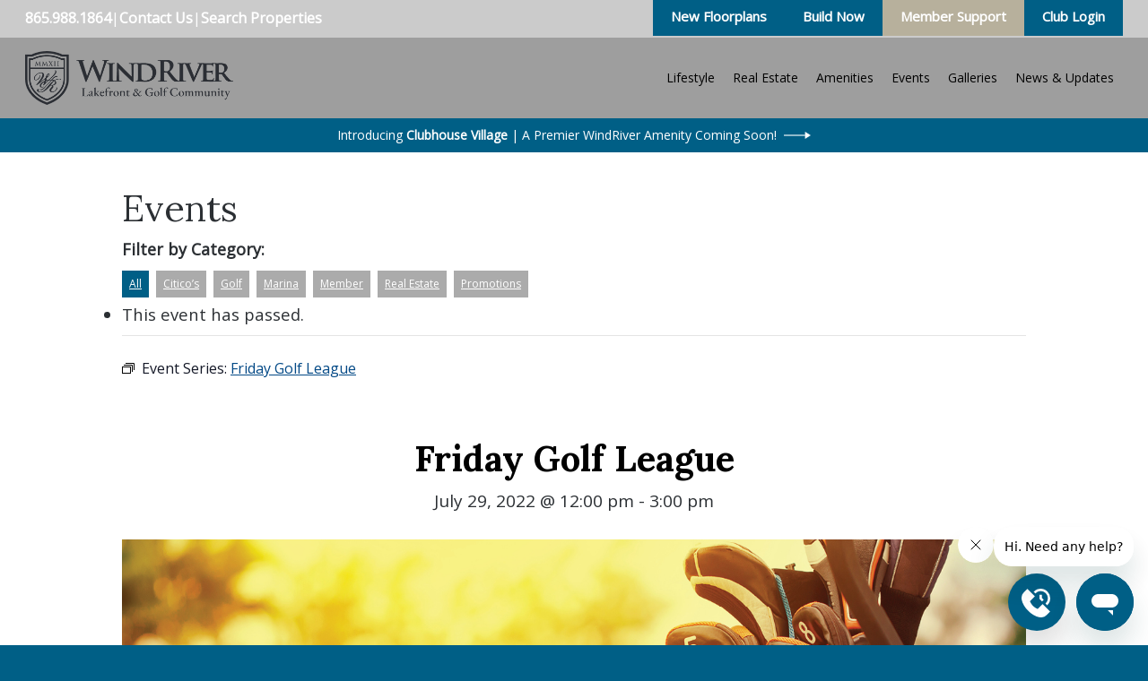

--- FILE ---
content_type: text/html; charset=UTF-8
request_url: https://www.windriverliving.com/event/friday-golf-league/2022-07-29/
body_size: 31215
content:
<!doctype html><html lang="en-US" class="no-js"><head> <script type="text/javascript">
/* <![CDATA[ */
var gform;gform||(document.addEventListener("gform_main_scripts_loaded",function(){gform.scriptsLoaded=!0}),document.addEventListener("gform/theme/scripts_loaded",function(){gform.themeScriptsLoaded=!0}),window.addEventListener("DOMContentLoaded",function(){gform.domLoaded=!0}),gform={domLoaded:!1,scriptsLoaded:!1,themeScriptsLoaded:!1,isFormEditor:()=>"function"==typeof InitializeEditor,callIfLoaded:function(o){return!(!gform.domLoaded||!gform.scriptsLoaded||!gform.themeScriptsLoaded&&!gform.isFormEditor()||(gform.isFormEditor()&&console.warn("The use of gform.initializeOnLoaded() is deprecated in the form editor context and will be removed in Gravity Forms 3.1."),o(),0))},initializeOnLoaded:function(o){gform.callIfLoaded(o)||(document.addEventListener("gform_main_scripts_loaded",()=>{gform.scriptsLoaded=!0,gform.callIfLoaded(o)}),document.addEventListener("gform/theme/scripts_loaded",()=>{gform.themeScriptsLoaded=!0,gform.callIfLoaded(o)}),window.addEventListener("DOMContentLoaded",()=>{gform.domLoaded=!0,gform.callIfLoaded(o)}))},hooks:{action:{},filter:{}},addAction:function(o,r,e,t){gform.addHook("action",o,r,e,t)},addFilter:function(o,r,e,t){gform.addHook("filter",o,r,e,t)},doAction:function(o){gform.doHook("action",o,arguments)},applyFilters:function(o){return gform.doHook("filter",o,arguments)},removeAction:function(o,r){gform.removeHook("action",o,r)},removeFilter:function(o,r,e){gform.removeHook("filter",o,r,e)},addHook:function(o,r,e,t,n){null==gform.hooks[o][r]&&(gform.hooks[o][r]=[]);var d=gform.hooks[o][r];null==n&&(n=r+"_"+d.length),gform.hooks[o][r].push({tag:n,callable:e,priority:t=null==t?10:t})},doHook:function(r,o,e){var t;if(e=Array.prototype.slice.call(e,1),null!=gform.hooks[r][o]&&((o=gform.hooks[r][o]).sort(function(o,r){return o.priority-r.priority}),o.forEach(function(o){"function"!=typeof(t=o.callable)&&(t=window[t]),"action"==r?t.apply(null,e):e[0]=t.apply(null,e)})),"filter"==r)return e[0]},removeHook:function(o,r,t,n){var e;null!=gform.hooks[o][r]&&(e=(e=gform.hooks[o][r]).filter(function(o,r,e){return!!(null!=n&&n!=o.tag||null!=t&&t!=o.priority)}),gform.hooks[o][r]=e)}});
/* ]]> */
</script>
<meta charset="UTF-8"><meta name="viewport" content="width=device-width, initial-scale=1, maximum-scale=1, user-scalable=0" /><meta name='robots' content='noindex, follow' />  <script data-cfasync="false" data-pagespeed-no-defer>var gtm4wp_datalayer_name="dataLayer";var dataLayer=dataLayer||[];</script> <link media="all" href="https://39403854.m3nodes.com/wp-content/cache/autoptimize/css/autoptimize_2e80fa883a1f25c82265da7eb20d3e39.css" rel="stylesheet"><link media="print" href="https://39403854.m3nodes.com/wp-content/cache/autoptimize/css/autoptimize_e84a81d26b93cb071ba03ea6aa3755a3.css" rel="stylesheet"><title>Friday Golf League | WindRiver Lakefront &amp; Golf Community</title><meta name="description" content="Friday Golf League The Golf Club at WindRiver Weekly Play | Fridays | Noon Join the weekly Friday golf league at noon. Sign Up Today! Call the Pro Shop" /><meta property="og:locale" content="en_US" /><meta property="og:type" content="article" /><meta property="og:title" content="Friday Golf League | WindRiver Lakefront &amp; Golf Community" /><meta property="og:description" content="Friday Golf League The Golf Club at WindRiver Weekly Play | Fridays | Noon Join the weekly Friday golf league at noon. Sign Up Today! Call the Pro Shop" /><meta property="og:url" content="https://www.windriverliving.com/event/friday-golf-league/2022-07-29/" /><meta property="og:site_name" content="WindRiver Lakefront &amp; Golf Community" /><meta property="article:publisher" content="https://www.facebook.com/WindRiverLiving" /><meta property="article:modified_time" content="2022-12-12T21:35:52+00:00" /><meta property="og:image" content="https://39403854.m3nodes.com/wp-content/uploads/2022/01/League-Friday-W.jpg" /><meta property="og:image:width" content="1428" /><meta property="og:image:height" content="714" /><meta property="og:image:type" content="image/jpeg" /><meta name="twitter:card" content="summary_large_image" /><meta name="twitter:site" content="@windrivergolf" /><link rel="alternate" type="text/calendar" title="WindRiver Lakefront &amp; Golf Community &raquo; iCal Feed" href="https://www.windriverliving.com/events/?ical=1" /><link rel="preload" href="https://39403854.m3nodes.com/wp-content/themes/windriverliving/css/fonts/icomoon.woff?v=1.1" as="font" type="font/woff" crossorigin="anonymous"><link rel='stylesheet' id='salient-wp-menu-dynamic-css' href='https://39403854.m3nodes.com/wp-content/cache/autoptimize/css/autoptimize_single_69a0022c4348cbd4d3c50a78a62e90ac.css?ver=1515' media='all' /><link rel='stylesheet' id='hurrytimer-css' href='https://39403854.m3nodes.com/wp-content/cache/autoptimize/css/autoptimize_single_cd7d7507823b3d9cf132bc85299acfec.css?ver=6.9' media='all' /><link rel='stylesheet' id='redux-google-fonts-salient_redux-css' href='https://fonts.googleapis.com/css?family=Open+Sans%7CLora%3A400&#038;display=swap&#038;ver=1762803788' media='all' /> <script src="https://39403854.m3nodes.com/wp-includes/js/jquery/jquery.min.js?ver=3.7.1" id="jquery-core-js"></script> <meta name="tec-api-version" content="v1"><meta name="tec-api-origin" content="https://www.windriverliving.com"><link rel="alternate" href="https://www.windriverliving.com/wp-json/tribe/events/v1/events/10000093" />  <script data-cfasync="false" data-pagespeed-no-defer>var dataLayer_content={"pagePostType":"tribe_events","pagePostType2":"single-tribe_events","pagePostAuthor":"Joy Miller"};dataLayer.push(dataLayer_content);</script> <script data-cfasync="false" data-pagespeed-no-defer>(function(w,d,s,l,i){w[l]=w[l]||[];w[l].push({'gtm.start':new Date().getTime(),event:'gtm.js'});var f=d.getElementsByTagName(s)[0],j=d.createElement(s),dl=l!='dataLayer'?'&l='+l:'';j.async=true;j.src='//www.googletagmanager.com/gtm.js?id='+i+dl;f.parentNode.insertBefore(j,f);})(window,document,'script','dataLayer','GTM-W2JWWJZ6');</script>  <script>document.documentElement.className=document.documentElement.className.replace('no-js','js');</script> <script>var root=document.getElementsByTagName("html")[0];root.setAttribute("class","js");</script><link rel="icon" href="https://39403854.m3nodes.com/wp-content/uploads/2021/04/cropped-New-Project-3-min-1-min-32x32.png?ver=1618266036" sizes="32x32" /><link rel="apple-touch-icon" href="https://39403854.m3nodes.com/wp-content/uploads/2021/04/cropped-New-Project-3-min-1-min-180x180.png?ver=1618266036" sizes="180x180" /><link rel="icon" href="https://39403854.m3nodes.com/wp-content/uploads/2021/04/cropped-New-Project-3-min-1-min-192x192.png?ver=1618266036" sizes="192x192" /><meta name="msapplication-TileImage" content="https://39403854.m3nodes.com/wp-content/uploads/2021/04/cropped-New-Project-3-min-1-min-270x270.png?ver=1618266036" /><meta name="generator" content="Powered by WPBakery Page Builder - drag and drop page builder for WordPress."/> <script type="application/ld+json">[{"@context":"http://schema.org","@type":"Event","name":"Friday Golf League","description":"&lt;p&gt;Friday Golf League The Golf Club at WindRiver Weekly Play | Fridays | Noon Join the weekly Friday golf league at noon. Sign Up Today! Call the Pro Shop at\u00a0865-988-0370.&lt;/p&gt;\\n","image":"https://39403854.m3nodes.com/wp-content/uploads/2022/01/League-Friday-W.jpg","url":"https://www.windriverliving.com/event/friday-golf-league/2022-07-29/","eventAttendanceMode":"https://schema.org/OfflineEventAttendanceMode","eventStatus":"https://schema.org/EventScheduled","startDate":"2022-07-29T12:00:00-04:00","endDate":"2022-07-29T15:00:00-04:00","organizer":{"@type":"Person","name":"The Golf Club at WindRiver","description":"","url":"","telephone":"865-988-0370","email":"g&#111;lf&#64;win&#100;r&#105;verl&#105;&#118;ing.&#99;&#111;&#109;","sameAs":""},"performer":"Organization"}]</script> <style>:root{--colorA:#005f86;--colorB:#b7b09c;--colorC:#54585a;--colorD:#0ff;--darkText:#2b2f33;--fontA:'Lora',serif;--fontB:'Open Sans',sans-serif;--fontC:'Great Vibes',cursive;--blocksGap:40px}.hide{display:none !important}body.material #slide-out-widget-area-bg.slide-out-from-right{background-color:#005f86 !important}html.no-js #ajax-loading-screen{display:none !important}body,#infscr-loading,#infscr-loading div,#nectar-ocm-ht-line-check,#page-header-bg .subheader,#pagination .next.inactive,#pagination .prev.inactive,#pagination a,#pagination span,#top #logo,.bold,.comment-list .comment-author,.comment-list .pingback .comment-body>a,.container-wrap nav.woocommerce-pagination ul li span,.nectar-box-roll .overlaid-content .subheader,.nectar-button,.text-on-hover-wrap .categories a,.woocommerce .container-wrap nav.woocommerce-pagination ul li span,.woocommerce nav.woocommerce-pagination ul li a,b,blockquote,body .gform_wrapper .top_label .gfield_label,body .ui-widget,body .vc_text_separator div,button[type=submit],dt,input[type=button],input[type=submit],select,strong{font-family:var(--fontB)}#page-header-bg h1,#respond h3,#sidebar h4,.nectar-box-roll .overlaid-content h1,.row .col.section-title h1,.row .col.section-title h2,h1,h2,h3,h3#comments,h4,h5,h6{font-family:var(--fontB)}h2.title{font-size:2.5rem !important;line-height:1.1;font-family:var(--fontA);margin-bottom:1.5rem;font-weight:400;color:var(--colorA);text-transform:unset !important;letter-spacing:-2px}p,li{font-size:1.15rem;line-height:1.2;font-weight:300;color:var(--darkText)}html{background-color:var(--colorA) !important}.wpb_row,.wpb_content_element{margin-bottom:0 !important}.container-wrap{padding-bottom:0 !important}.hustle-content{box-shadow:-10px -10px var(--colorB) !important;border-radius:0 !important}.hustle-content-wrap{padding:30px 0 !important}.hustle-title{font-size:1.2rem !important;font-family:var(--fontA) !important;margin-bottom:10px !important;letter-spacing:0px !important}.hustle-subtitle{font-family:var(--fontA) !important;line-height:1.1 !important;font-size:1.8rem !important}.nectar-cta h3{margin:0 !important}.nectar-cta span.link_wrap{padding:15px 30px 18px !important;background:var(--colorA);cursor:pointer}div+.nectar-cta span.link_wrap{margin-top:2rem !important;display:inline-block}.nectar-cta+.nectar-cta span.link_wrap{margin-top:0 !important}body[data-button-style*=slightly_rounded] .nectar-cta:not([data-style=material]) .link_wrap{border-radius:0 !important;-webkit-border-radius:0 !important}.nectar-cta[data-style=arrow-animation] .link_wrap .link_text>.text{font-weight:600;font-size:1.1rem;font-family:var(--fontA);color:#fff}#schedule-call-btn svg{display:block !important;width:40px !important;height:40px !important;transform:translate(-1px,1px)}#schedule-call-btn svg path{fill:#fff !important}.nectar-cta+.nectar-cta span.link_wrap{background-color:#b7b09c}.nectar-cta+.nectar-cta span.link_wrap a span.text{color:#49463d !important}.nectar-cta+.nectar-cta span.link_wrap a span.line{background-color:#49463d}.nectar-cta+.nectar-cta span.link_wrap a polyline{stroke:#49463d !important}a:not(.link_text):not([href='#']){text-decoration:underline;color:#034986}.off-canvas-menu-container li a,.topbar-right a,#footer-outer a,#header-outer a{text-decoration:none}#schedule-call-btn{align-items:center;background-color:#005f86 !important;border-radius:50%;bottom:16px;box-shadow:rgba(36,36,36,.15) 0px 20px 30px 0px;display:flex;height:64px;justify-content:center;position:fixed;right:calc(16px + 64px + 0.75rem);width:64px;z-index:999999;padding:1rem}.ms-modal{display:none;position:fixed;z-index:1000;left:0;top:0;width:100%;height:100%;overflow:auto;background-color:rgba(0,0,0,.5)}.ms-modal-content{background-color:#fefefe;margin:7% auto;padding:20px;border:1px solid #888;width:80%;max-width:600px;position:relative}.ms-modal-content iframe{height:600px}.ms-close{color:#aaa;font-size:28px;font-weight:700;cursor:pointer;position:absolute;top:1.5rem;right:1.8rem}.ms-close:hover,.ms-close:focus{color:#000;text-decoration:none;cursor:pointer}#header-secondary-outer,#header-outer #header-secondary-outer,body #header-outer #mobile-menu .secondary-header-text,header#top{background-color:#00000061;backdrop-filter:blur(2px)}#header-outer.small-nav{transform:translateY(0) !important}#header-outer.small-nav #header-secondary-outer{background-color:#ebebeb;backdrop-filter:unset}#header-outer.small-nav #top{background-color:#fff}#header-outer.small-nav #header-secondary-outer .topbar-left{color:var(--darkText)}#header-outer.small-nav #header-secondary-outer .topbar-left a{color:var(--darkText) !important}#header-secondary-outer{border:none !important}#header-secondary-outer .nectar-center-text{padding:0 !important;height:100%;max-width:unset !important}#header-secondary-outer .topbar-wrapper{display:flex;justify-content:space-between;height:100%;align-items:stretch}#header-secondary-outer .topbar-left{display:flex;align-items:center;justify-content:flex-start;gap:1rem;color:#fff;font-weight:400}#header-secondary-outer .topbar-left a{font-weight:600;color:#fff !important}#header-secondary-outer .topbar-right a{background-color:var(--colorA);padding:10px 20px;font-weight:600;color:#fff !important;font-size:15px;height:100%}#header-secondary-outer .topbar-right{display:flex;align-items:center;justify-content:flex-end;gap:.5rem}#header-secondary-outer .topbar-right a.contact-btn{background-color:var(--colorB)}#banner{background-color:var(--colorA);text-align:center;font-size:14px;-moz-transition:all .25s ease-in;-o-transition:all .25s ease-in;-webkit-transition:all .25s ease-in;transition:all .25s ease-in;z-index:3}#banner:hover{background-color:var(--colorC);opacity:.8}body.mobile #banner,#header-outer.small-nav #banner{display:block}#header-outer.transparent #banner{display:none !important}#banner a{color:#fff !important;padding:.5rem !important;display:flex !important;align-items:center;justify-content:center;text-decoration:none}#banner a svg{width:30px !important;margin-left:.5rem;-moz-transition:all .25s ease-in;-o-transition:all .25s ease-in;-webkit-transition:all .25s ease-in;transition:all .25s ease-in}#banner a:hover svg{transform:translateX(5px)}@media screen and (max-width:768px){#banner{font-size:8px}#banner a svg{width:20px !important}}li#menu-item-18026,li#menu-item-18027,li#menu-item-18028,li#menu-item-18029,li#menu-item-21622{display:none !important}#header-outer.transparent #top nav>ul>li>a,#header-outer.transparent #top nav>.sf-menu>li>a,#header-outer.transparent .slide-out-widget-area-toggle a i.label,#header-outer.transparent #top .span_9>.slide-out-widget-area-toggle a.using-label .label,#header-outer.transparent #top nav ul #search-btn a .icon-salient-search,#header-outer.transparent #top nav ul #nectar-user-account a span,#header-outer.transparent #top nav>ul>li>a>.sf-sub-indicator i,#header-outer.transparent .cart-menu .cart-icon-wrap .icon-salient-cart,.ascend #boxed #header-outer.transparent .cart-menu .cart-icon-wrap .icon-salient-cart,#header-outer.transparent #top .sf-menu>li.nectar-regular-menu-item>a>.nectar-menu-icon,#header-outer.transparent .nectar-header-text-content{opacity:1 !important}#search-outer .ui-widget-content,body:not([data-header-format=left-header]) #header-outer .sf-menu li ul,#header-outer nav>ul>.megamenu>.sub-menu,body #header-outer nav>ul>.megamenu>.sub-menu>li>a,#header-outer .widget_shopping_cart .cart_list a,#header-secondary-outer ul ul li a,#header-outer .widget_shopping_cart .cart_list li,.woocommerce .cart-notification,#header-outer .widget_shopping_cart_content{background-color:#33333390 !important}#search-outer .ui-widget-content li a,#search-outer .ui-widget-content i,#top .sf-menu li ul li a,body #header-outer .widget_shopping_cart .cart_list a,#header-secondary-outer ul ul li a,.woocommerce .cart-notification .item-name,.cart-outer .cart-notification,#header-outer #top .sf-menu li ul .sf-sub-indicator i,#header-outer .widget_shopping_cart .quantity,#header-outer:not([data-format=left-header]) #top nav>ul>li:not(.megamenu) ul a,#header-outer .cart-notification .item-name,#header-outer #top nav>ul>.nectar-woo-cart .cart-outer .widget ul a:hover,#header-outer .cart-outer .total strong,#header-outer .cart-outer .total,#header-outer ul.product_list_widget li dl dd,#header-outer ul.product_list_widget li dl dt{color:#fff !important}#top .sf-menu li ul li a:hover,body #top nav .sf-menu ul .sfHover>a,#top .sf-menu li ul .current-menu-item>a,#top .sf-menu li ul .current-menu-ancestor>a,#header-outer nav>ul>.megamenu>ul ul li a:hover,#header-outer nav>ul>.megamenu>ul ul li a:focus,#header-outer nav>ul>.megamenu>ul ul .current-menu-item>a,#header-secondary-outer ul ul li a:hover,#header-secondary-outer ul ul li a:focus,#header-secondary-outer ul>li:not(.megamenu) ul a:hover,body #header-secondary-outer .sf-menu ul .sfHover>a,#search-outer .ui-widget-content li:hover,#search-outer .ui-state-hover,#search-outer .ui-widget-content .ui-state-hover,#search-outer .ui-widget-header .ui-state-hover,#search-outer .ui-state-focus,#search-outer .ui-widget-content .ui-state-focus,#search-outer .ui-widget-header .ui-state-focus,#header-outer #top nav>ul>li:not(.megamenu) ul a:hover,#header-outer #top nav>ul>li:not(.megamenu) .sfHover>a,#header-outer:not([data-format=left-header]) #top nav>ul>li:not(.megamenu) .sfHover>a,#header-outer nav>ul>.megamenu>ul ul .sfHover>a,#header-outer:not([data-format=left-header]) #top nav>ul>li:not(.megamenu) ul a:hover,body:not([data-header-format=left-header]) #header-outer nav>ul>.megamenu>ul ul .current-menu-item>a,#header-outer:not([data-format=left-header]) #top nav>ul>li:not(.megamenu) ul .current-menu-item>a,#header-outer:not([data-format=left-header]) #top nav>ul>li:not(.megamenu) ul .current-menu-ancestor>a{background-color:transparent !important}#search-outer .ui-widget-content li:hover *,#search-outer .ui-widget-content .ui-state-focus *,body #top nav .sf-menu ul .sfHover>a,#header-secondary-outer ul ul li:hover>a,#header-secondary-outer ul ul li:hover>a i,#header-secondary-outer ul .sfHover>a,body[data-dropdown-style=minimal] #header-secondary-outer ul>li:not(.megamenu) .sfHover>a,body #top nav .sf-menu ul .sfHover>a .sf-sub-indicator i,body #top nav .sf-menu ul li:hover>a .sf-sub-indicator i,body #top nav .sf-menu ul li:hover>a,body #top nav .sf-menu ul .current-menu-item>a,body #top nav .sf-menu ul .current_page_item>a .sf-sub-indicator i,body #top nav .sf-menu ul .current_page_ancestor>a .sf-sub-indicator i,body #top nav .sf-menu ul .sfHover>a,body #top nav .sf-menu ul .current_page_ancestor>a,body #top nav .sf-menu ul .current-menu-ancestor>a,body #top nav .sf-menu ul .current_page_item>a,body .sf-menu ul li ul .sfHover>a .sf-sub-indicator i,body .sf-menu>li>a:active>.sf-sub-indicator i,body .sf-menu>.sfHover>a>.sf-sub-indicator i,body .sf-menu li ul .sfHover>a,#header-outer nav>ul>.megamenu>ul ul .current-menu-item>a,#header-outer nav>ul>.megamenu>ul>li>a:hover,#header-outer nav>ul>.megamenu>ul>.sfHover>a,body #header-outer nav>ul>.megamenu ul li:hover>a,#header-outer #top nav ul li .sfHover>a .sf-sub-indicator i,#header-outer #top nav>ul>.megamenu>ul ul li a:hover,#header-outer #top nav>ul>.megamenu>ul ul li a:focus,#header-outer #top nav>ul>.megamenu>ul ul .sfHover>a,#header-outer #header-secondary-outer nav>ul>.megamenu>ul ul li a:hover,#header-outer #header-secondary-outer nav>ul>.megamenu>ul ul li a:focus,#header-outer #header-secondary-outer nav>ul>.megamenu>ul ul .sfHover>a,#header-outer #top nav ul li li:hover>a .sf-sub-indicator i,#header-outer[data-format=left-header] .sf-menu .sub-menu .current-menu-item>a,body:not([data-header-format=left-header]) #header-outer #top nav>ul>.megamenu>ul ul .current-menu-item>a,body:not([data-header-format=left-header]) #header-outer #header-secondary-outer nav>ul>.megamenu>ul ul .current-menu-item>a,#header-outer #top nav>ul>li:not(.megamenu) ul a:hover,body[data-dropdown-style=minimal] #header-secondary-outer ul>li:not(.megamenu) ul a:hover,#header-outer #top nav>ul>li:not(.megamenu) .sfHover>a,#header-outer:not([data-format=left-header]) #top nav>ul>li:not(.megamenu) .sfHover>a,#header-outer:not([data-format=left-header]) #top nav>ul>li:not(.megamenu) ul a:hover,#header-outer:not([data-format=left-header]) #top nav>ul>li:not(.megamenu) .current-menu-item>a,#header-outer:not([data-format=left-header]) #top nav>ul>li:not(.megamenu) ul .current-menu-item>a,#header-outer:not([data-format=left-header]) #top nav>ul>li:not(.megamenu) ul .current-menu-ancestor>a,#header-outer:not([data-format=left-header]) #top nav>ul>li:not(.megamenu) ul .current-menu-ancestor>a .sf-sub-indicator i,#header-outer:not([data-format=left-header]) #top nav>ul>.megamenu ul ul .current-menu-item>a,#header-outer:not([data-format=left-header]) #header-secondary-outer nav>ul>.megamenu ul ul .current-menu-item>a,body:not([data-header-format=left-header]) #header-outer nav>ul>.megamenu>ul>li>ul>.has-ul>a:hover,body:not([data-header-format=left-header]) #header-outer nav>ul>.megamenu>ul>li>ul>.has-ul>a:focus,body:not([data-header-format=left-header]) #header-outer nav>ul>.megamenu>ul>li:hover>a,body:not([data-header-format=left-header]) #header-outer nav>ul>.megamenu>ul>li>ul>.has-ul:hover>a,#header-outer:not([data-format=left-header]) nav>ul>.megamenu ul ul .current-menu-item.has-ul>a,#header-outer:not([data-format=left-header]) nav>ul>.megamenu ul ul .current-menu-ancestor.has-ul>a{color:#fff !important}.slide_out_area_close:before{border-radius:0 !important}#slide-out-widget-area{padding-inline:2rem !important}#slide-out-widget-area .ocm-dropdown-arrow{top:15px !important}#slide-out-widget-area .ocm-dropdown-arrow i{color:#fff}#slide-out-widget-area li.menu-item{margin:0 !important;padding-block:.5rem;line-height:1 !important}#slide-out-widget-area li.menu-item a{font-family:var(--fontB) !important;font-size:1.15rem !important;line-height:1 !important;font-weight:400 !important}#slide-out-widget-area li.menu-item.open-submenu>ul.sub-menu{margin-top:.75rem !important}#slide-out-widget-area li.menu-item.open-submenu>ul.sub-menu li{padding-block:.5rem}#slide-out-widget-area li.menu-item.open-submenu>ul.sub-menu li a{font-size:14px !important}#slide-out-widget-area li.nav--btn{padding:0;background-color:var(--colorB);margin-top:.75rem !important}#slide-out-widget-area li.nav--btn,#slide-out-widget-area li.nav--btn a{display:block;width:100%;text-align:center}#slide-out-widget-area li.nav--btn a{padding:.75rem}#slide-out-widget-area ul.menu.secondary-header-items{display:none}#header-outer .sf-menu li ul li .sf-sub-indicator{display:none !important}#top nav ul li a,body[data-header-color=light] .span_9>.slide-out-widget-area-toggle a .label{color:#000}body.material #header-outer[data-full-width=true]:not([data-format=left-header]) #top nav>.buttons{margin-left:0 !important}#menu-item-97>a:before{content:"Call today!";display:block;color:var(--colorC);font-size:17px;margin:0 0 .35rem;font-weight:900;letter-spacing:-.5px}#header-secondary-outer #social li a:hover i,#header-secondary-outer .nectar-center-text a:hover,#header-secondary-outer nav>ul>li:hover>a,#header-secondary-outer nav>ul>.current-menu-item>a,#header-secondary-outer nav>ul>.sfHover>a,#header-secondary-outer nav>ul>.sfHover>a .sf-sub-indicator i,#header-secondary-outer nav>ul>.current-menu-item>a .sf-sub-indicator i,#header-secondary-outer nav>ul>.current-menu-ancestor>a,#header-secondary-outer nav>ul>.current-menu-ancestor>a .sf-sub-indicator i,#header-secondary-outer nav>ul>li:hover>a .sf-sub-indicator i{color:#fff !important}#header-outer .sub-menu span.menu-title-text{font-size:15px !important;text-transform:capitalize}body:not([data-header-format=left-header]) #header-outer .sf-menu li ul{transition:opacity .5s !important}body.material #slide-out-widget-area.slide-out-from-right .off-canvas-menu-container>.menu>li a{text-decoration:none}#page-header{padding:17rem 0 13rem !important}#page-header h1{font-family:var(--fontA);font-weight:600;color:#fff;padding:0 9%;line-height:1;font-size:3.6rem;margin-bottom:2.5rem;letter-spacing:-3px}#page-header .page-header-buttons .wpb_wrapper{display:flex;justify-content:center}#page-header .link_wrap{background-color:var(--colorA) !important}#page-intro{transform:translateY(-60px);text-align:center;padding:3rem 10ch !important;max-width:80ch;margin:0 auto;background-color:#fff;border-top-left-radius:3px;border-top-right-radius:3px;z-index:10}#page-intro p{font-size:1.35rem;line-height:1.35}#discovery-tour span.link_wrap{margin:0 !important}#discovery-tour{padding-top:3rem !important}#discovery-tour .discovery-title{padding:4rem 0 !important}#discovery-tour h2.title{padding-right:2rem}#discovery-tour .discovery-flex .wpb_wrapper{display:flex;align-items:center}#discovery-tour span.maroon{color:var(--colorB);font-family:var(--fontC);font-weight:100;transform:scale(1.5);display:inline-block;padding:0 6px}#discovery-tour .discovery-flex{background-color:var(--colorB);padding:3rem;width:800px;z-index:99 !important;margin-bottom:4rem !important}#discovery-tour .discovery-flex p{color:#fff;padding-right:20%;font-size:1.2rem}#discovery-tour .nectar-cta h3{margin-bottom:0 !important}#discovery-tour .nectar_video_lightbox.play_button_with_text{display:flex;padding:0;height:447px;align-items:center;justify-content:center}#discovery-tour .nectar_video_lightbox span.link-text{display:none !important}#discovery-tour .nectar_video_lightbox.play_button_with_text .play>.inner-wrap:before{border-radius:0 !important}#discovery-tour .nectar_video_lightbox.play_button_with_text:not([data-style=small]) .play:before,#discovery-tour .nectar_video_lightbox.play_button_with_text:not([data-style=small]) .play:after{border-radius:0 !important;background-color:#fff}#discovery-tour polyline{stroke:var(--colorB) !important}#discovery-tour span.line{background-color:var(--colorB) !important}#discovery-tour .nectar-cta[data-style=arrow-animation] .link_wrap .link_text>.text{white-space:nowrap}#double-cta:before{content:"";position:absolute;background-image:url(/wp-content/uploads/2021/04/New-Project-3-min-1-min-1-min-1.png);background-size:60%;background-position:100% 100%;background-repeat:no-repeat;width:152px;height:183px;z-index:99;bottom:1rem;right:1rem;opacity:.3}#double-cta .row_col_wrap_12{height:500px}#double-cta .inner>.vc_column-inner>.wpb_wrapper{padding:3rem}#double-cta h2.title{padding-right:25%}#double-cta .nectar-cta{margin-top:1rem}#double-cta span.line{background-color:var(--colorB) !important}#double-cta polyline{stroke:var(--colorB) !important}#double-cta .vc_column-inner{display:flex;align-items:flex-end;justify-content:flex-start}#double-cta h2 span.first{position:relative;display:block;font-family:var(--fontB);font-weight:500;font-size:1.5rem;line-height:1;color:#4c616d}#double-cta h2 span.first:after{content:"";width:300px;height:2px;background-color:#4c616d;display:inline-block;margin-left:10px;transform:translateY(-1px);opacity:.3}#double-cta h2 span.quote{text-align:center;display:block;font-size:4rem;line-height:1;font-family:var(--fontA);font-weight:500;letter-spacing:-2px}#double-cta h2 span.last{position:relative;display:block;text-align:right;font-family:var(--fontB);font-weight:500;font-size:1.5rem;color:#4c616d;line-height:1}#double-cta h2 span.last:before{content:"";width:280px;height:2px;background-color:#4c616d;display:inline-block;margin-right:10px;transform:translateY(-10px);opacity:.3}.waves{z-index:999 !important}.waves .parallax>use{animation:move-forever 17s linear infinite}.waves .parallax>use:nth-child(1){animation-delay:-2s}.waves .parallax>use:nth-child(2){animation-delay:-2s;animation-duration:7s}.waves .parallax>use:nth-child(3){animation-delay:-3s;animation-duration:5s}.waves .editorial{display:block;width:100%;height:3.5rem;max-height:100vh;margin:0}@keyframes move-forever{0%{transform:translate(-90px,0%)}100%{transform:translate(85px,0%)}}#footer-shape{margin-top:4rem !important}#footer-outer{background-image:linear-gradient(0deg,#013950,#015f86)}#footer-widgets>.container{max-width:1900px;width:90%;padding:0}#footer-widgets>.container .row:before,#footer-widgets>.container .row:after{display:none}#footer-outer .row{display:flex;gap:3rem;align-items:flex-start;justify-content:space-between}#footer-outer .col{margin:0;min-width:250px}#footer-outer .col:nth-child(2),#footer-outer .col:nth-child(3){margin-left:auto;width:auto}#footer-outer #footer-widgets .widget h4{font-size:1.25rem;font-family:var(--fontA);margin-bottom:10px;font-weight:600;letter-spacing:-1.5px;text-transform:unset;color:#fff}ul.social{display:flex;align-items:center;justify-content:flex-start;gap:1.15rem}ul.social li a{width:50px;height:50px;display:flex !important;align-items:center;justify-content:center;background-color:#003d56 !important;border-radius:40px}#footer-outer #copyright .container{display:flex;align-items:center;justify-content:space-between;padding:0}#footer-outer #copyright.row{background-color:transparent}#footer-outer #copyright .container div:last-child{display:flex;align-items:center;justify-content:flex-start}#footer-outer #copyright p{margin:0;font-size:14px;line-height:1.25}#footer-outer #copyright a:not(.nectar-button){font-weight:600;color:#fff !important}#footer-outer #copyright .social a{transition:all .25s ease}#footer-outer #copyright .social a:hover{transform:scale(1.1)}#footer-outer form select,#footer-outer form input{background-color:#fff !important;box-shadow:unset !important;border:none !important}#footer-outer .gform_heading{display:none}#footer-outer form input[type=submit]{width:100%;padding:1rem;line-height:1;font-size:1.15rem;letter-spacing:-.5px;margin:0;transform:unset !important}#footer-outer form .ginput_complex{gap:16px}#footer-outer form .gform-grid-col{padding:0 !important}#to-top{left:1rem}body:not(.logged-in) #to-top i{text-decoration:none}body.logged-in #to-top{display:none}#hustle-popup-id-3 .hustle-layout-body{position:relative !important}#hustle-popup-id-3 .hustle-content{box-shadow:-10px -10px var(--colorB) !important;border-radius:0 !important}#hustle-popup-id-3 .hustle-content-wrap{padding:30px 0 !important}#hustle-popup-id-3 .hustle-title{font-size:1.2rem !important;font-family:var(--fontA) !important;margin-bottom:10px !important;letter-spacing:0px !important}#hustle-popup-id-3 .hustle-subtitle{font-family:var(--fontA) !important;line-height:1.1 !important;font-size:1.8rem !important}#hustle-popup-id-3 .hustle-optin.hustle-optin--compact{background:linear-gradient(to bottom,var(--colorA),var(--colorB)) !important;padding-bottom:0 !important}#huslte-popup-id-3 .hustle-group-content p{padding-bottom:0 !important}#hustle-popup-id-3 .hustle-layout .hustle-content{padding:10px 40px 15px !important}#hustle-popup-id-3 .hustle-content-wrap{padding:20px 0 0 !important}#hustle-popup-id-3 .hustle-layout .hustle-layout-form{padding:0 40px 20px !important}#hustle-popup-id-3 .hustle-ui.module_id_3 .hustle-field .hustle-input{border-radius:4px !important;padding:9px !important}#hustle-popup-id-3 button.hustle-button.hustle-button-submit{padding:4px 0 !important;background-color:var(--colorA) !important;border:none !important;border-radius:0 !important;margin-top:8px !important}#hustle-popup-id-3 .hustle-image img{object-fit:cover !important;width:100% !important;height:100% !important;mask-image:linear-gradient(to right,transparent 0%,#000 100%) !important;-webkit-mask-image:linear-gradient(to right,transparent 0%,#000 100%) !important}#hustle-popup-id-3 a.nectar-button.large.regular.regular-button.form-btn{background-color:var(--colorA) !important;color:#fff !important}@media screen and (max-width:768px){#hustle-popup-id-3 .hustle-layout-body{display:flex !important;flex-direction:column-reverse !important}#hustle-popup-id-3 .hustle-image img{-webkit-mask-image:linear-gradient(to top,transparent 0%,#000 100%) !important}#hustle-popup-id-3 button.hustle-button.hustle-button-submit{margin-left:0 !important}}#hustle-popup-id-3 button.hustle-button-icon.hustle-button-close.has-background{background-color:var(--colorA) !important;margin-top:-15px !important}#hustle-popup-id-3 .hustle-form-options{display:none !important}.hustle-ui.module_id_3 .hustle-form .hustle-form-fields{flex-direction:column;align-items:unset !important}#hustle-popup-id-3 .hustle-field .hustle-input+.hustle-input-label{margin:0 !important;padding:11px 0 0 15px !important;border:0 !important}input#hustle-field-name-module-3:first-of-type{border-bottom:0 !important;padding-left:10px !important}.hustle-field .hustle-input{margin:0 !important;padding:10px 19px 10px 10px !important}#hustle-popup-id-3 input[name=first-name],input[name=last-name]{border-bottom:0 !important}@media screen and (max-width:768px){.nectar-cta{text-align:center}.nectar-cta[data-style=arrow-animation] .link_wrap .link_text>.text{letter-spacing:0;font-size:1rem;text-transform:none !important}h2.title{font-size:2rem !important;text-align:left !important}p{font-size:1rem !important;line-height:1.5 !important;text-align:left !important}.ms-close{top:20px;right:24px}.ms-modal-content{margin:3% auto;width:unset}.hustle-content{box-shadow:none !important}.hustle-subtitle{line-height:1.1 !important;font-size:1.5rem !important}#hustle-popup-id-3 .hustle-field .hustle-input{margin-bottom:-5px !important}.hustle-ui.module_id_3 .hustle-field .hustle-input{padding-left:10px !important}body #top #logo img,#header-outer[data-permanent-transparent=false] #logo .dark-version{height:30px !important}#header-outer{padding:0 !important}#header-outer #top .container{padding:18px}#header-outer.scrolled-down #top{background-color:#fff !important}#slide-out-widget-area{overflow:hidden !important}#slide-out-widget-area .topbar-wrapper .topbar-left,.topbar-right,.topbar-center{display:flex;flex-direction:column}#slide-out-widget-area .topbar-wrapper .topbar-left span{display:none}#slide-out-widget-area .topbar-wrapper{flex-direction:column}#slide-out-widget-area .topbar-wrapper .topbar-left a,.topbar-right a,.topbar-center a{margin-bottom:.5rem;font-size:1rem}#slide-out-widget-area .topbar-wrapper .topbar-right a:last-child{margin-bottom:0 !important}#slide-out-widget-area-bg{background-color:var(--colorA) !important}#slide-out-widget-area .inner-wrap{padding-top:40px}.secondary-header-text{display:none}body #slide-out-widget-area .secondary-header-text{line-height:1.5em;padding:1.5rem}#page-header{padding:8rem 0 4rem !important}#page-header .row_col_wrap_12{padding:0}#page-header h1{font-size:2.5rem;overflow-wrap:inherit;margin-bottom:3rem;padding:0 !important}#page-header .wpb_wrapper>div:last-child{margin-top:3rem}#page-intro{transform:unset;padding:2rem 0 !important;max-width:unset;border-radius:0}#discovery-tour .discovery-title{padding:0 0 2rem !important}#discovery-tour .discovery-title h2{padding:0;font-size:1.6rem !important}#discovery-tour .discovery-flex{width:100%;padding:0;margin-bottom:0 !important}#discovery-tour .discovery-flex .wpb_wrapper{flex-direction:column}#discovery-tour .discovery-flex p{padding:2rem;line-height:1.4}#discovery-tour .nectar-cta{width:100% !important;text-align:center !important}#discovery-tour span.link_wrap{width:100%}#discovery-tour .right-col .wpb_wrapper{height:200px !important}#discovery-tour .nectar_video_lightbox.play_button_with_text{position:relative;justify-content:center;transform:none;height:200px;align-items:center}#discovery-tour .left-col{margin:0 !important}#discovery-tour.nectar_video_lightbox.play_button_with_text>span{text-align:center}#golf-villa-form{padding:0 !important}.waves .editorial{height:1.5rem}#footer-outer .container{max-width:none !important;padding:0 1.5rem;flex-direction:column;justify-content:center}#footer-outer .row{flex-direction:column;align-items:center;padding-bottom:0}#footer-outer .col{margin-left:unset !important;width:unset !important}#footer-outer #footer-widgets a{font-size:1rem;text-align:center !important}#footer-outer #footer-widgets .widget_media_image{text-align:center !important}#footer-outer #footer-widgets .textwidget p{font-size:1.25rem !important;text-align:center !important;padding:0}#footer-outer #footer-widgets h4{font-size:2.5rem;font-weight:600 !important;text-align:center !important;margin-bottom:1rem !important}#footer-outer ul.social{justify-content:center}#footer-outer #copyright.row{padding:0 2rem 185px !important}#footer-outer #copyright p{text-align:center !important;font-weight:300 !important;font-size:12px !important}}.idx-property-card__label{position:absolute;height:32px;padding:8px 11px 8px 13px;margin-left:1rem;z-index:1;background-color:red !important;color:#fff;font-size:11px;text-shadow:none;text-transform:uppercase;letter-spacing:2px}</style> <script>(function($){$(document).ready(function(){var slug;if(window.location.pathname.includes('category')){slug=window.location.pathname.replace('/events/category/',"").replace('/',"");}else{slug='all';}
$(`.tribe-events-before-html .filter-wrapper .filter[data-slug="${slug}"]`).addClass('active');});})(jQuery)</script> <script>(function($){$(document).ready(function(){$('#header-outer').append(`
			<div id="banner">
				<a href="/clubhouse-village/" target="_blank">
					Introducing&nbsp;<strong>Clubhouse Village</strong>&nbsp;| A Premier WindRiver Amenity Coming Soon! <svg xmlns="http://www.w3.org/2000/svg" viewBox="0 0 58.01 14.19"><polygon points="57.5 7.1 45.98 0.44 45.98 13.75 57.5 7.1" fill="#fff" stroke="#fff" stroke-miterlimit="10" stroke-width="0.51" fill-rule="evenodd"></polygon><line x1="46" y1="7.1" y2="7.1" fill="#fff" stroke="#fff" stroke-miterlimit="10" stroke-width="2"></line></svg>
				</a>
			</div>`);$('.discover-btn').hide();$('#current_year, .current_year').html(new Date().getFullYear());var scheduleCallBtn=$('<a>',{id:'schedule-call-btn',href:'#',class:'schedule-call-btn',html:`
				<svg xmlns='http://www.w3.org/2000/svg' fill='#ffffff' viewBox='0 0 24 24'>
					<path d='M13.48 16.981a12.135 12.135 0 0 1-6.453-6.469l4.124-4.125L4.887.122l-3.17 3.17A5.887 5.887 0 0 0 0 7.5C0 14.748 9.252 24 16.5 24a5.893 5.893 0 0 0 4.207-1.715l3.171-3.172-6.265-6.265ZM10.152 2.559a7.988 7.988 0 1 1 11.289 11.289l-1.413-1.414a5.991 5.991 0 1 0-8.463-8.461ZM15 8.5V5h2v2.758l1.561 1.56-1.372 1.371Z'/>
				</svg>
			`}).appendTo('body');function showBookingModal(){if(!$('#ms-modal').length){var bookingModal=$(`
					<div id="ms-modal" class="ms-modal">
						<div class="ms-modal-content">
							<span class="ms-close">&times;</span>
							<iframe src="https://outlook.office365.com/owa/calendar/WindRiverDiscoveryCalls@cswr.onmicrosoft.com/bookings/" width="100%" height="100%" scrolling="yes" style="border:0" loading="lazy"></iframe>
						</div>
					</div>
				`);$('body').append(bookingModal);$('.ms-close').on('click',function(){$('#ms-modal').remove();});$(window).on('click',function(event){if($(event.target).is('#ms-modal')){$('#ms-modal').remove();}});}}
$('#schedule-call-btn').on('click',function(event){event.preventDefault();showBookingModal();});$('.impress-carousel-photo img').each(function(){let $img=$(this);var img_src="";if($img.attr('src')){img_src=$img.attr('src');}else{img_src=$img.attr('data-src');}
if(img_src!=""){var large_img=img_src.replace('.jpg','')+'-o.jpg';$img.wrap(`<div class="idx_img_wrapper" style="background-image: url(${large_img})"></div>`);$img.detach();}});$('#gform_submit_button_7').prop('disabled',true);function checkFormValidity(){const firstChoice=$('input[name="input_3"]:checked').val();let secondChoice=false;if(firstChoice==='Real Estate'){secondChoice=$('input[name="input_4"]:checked').val()&&$('input[name="input_4"]:checked').val()!=='Back';}else if(firstChoice==='Memberships'){secondChoice=$('input[name="input_5"]:checked').val()&&$('input[name="input_5"]:checked').val()!=='Back';}else if(firstChoice==='Other'){secondChoice=$('input[name="input_6"]:checked').val()&&$('input[name="input_6"]:checked').val()!=='Back';}
$('#gform_submit_button_7').prop('disabled',!(firstChoice&&secondChoice));}
$('#field_7_3 .gfield-choice-input').change(function(){$('#field_7_3').hide();checkFormValidity();});$('input[name="input_4"], input[name="input_5"], input[name="input_6"]').change(function(){checkFormValidity();});$('input[type="radio"][value="Back"]').on('click',function(){$('#gform_submit_button_7').prop('disabled',true);$('#gform_7')[0].reset();$(document).trigger('gform_post_render',[7,1]);$('#field_7_3').show();});$('#gform_7').on('submit',function(e){const firstChoice=$('input[name="input_3"]:checked').val();let secondChoice=false;if(firstChoice==='Real Estate'){secondChoice=$('input[name="input_4"]:checked').val()&&$('input[name="input_4"]:checked').val()!=='Back';}else if(firstChoice==='Memberships'){secondChoice=$('input[name="input_5"]:checked').val()&&$('input[name="input_5"]:checked').val()!=='Back';}else if(firstChoice==='Other'){secondChoice=$('input[name="input_6"]:checked').val()&&$('input[name="input_6"]:checked').val()!=='Back';}
if(!firstChoice||!secondChoice){e.preventDefault();alert('Please complete all required selections before submitting.');return false;}});});})(jQuery)</script>  <script src="https://www.google.com/recaptcha/enterprise.js?render=6Lfh1c0rAAAAAERttu_i9huoyxoSsRg25X_rBDka"></script> <meta name="google-site-verification" content="ZLCE-BfLBjM6EVrUvBL_dtSTW9nDRYPJG-a4EohAnQ0" /><meta name="google-site-verification" content="WgkqR6A09z0FUFiv4OII0ImpvSom8G5jull3HKiGhzk" /><meta name="p:domain_verify" content="e997a7c50be3e8d38321e45b581063a6"/><link rel="preconnect" href="https://fonts.googleapis.com"><link rel="preconnect" href="https://fonts.gstatic.com" crossorigin><link href="https://fonts.googleapis.com/css2?family=Great+Vibes&family=Lora:ital,wght@0,400..700;1,400..700&family=Manrope:wght@200..800&display=swap" rel="stylesheet"><link rel="stylesheet" href="https://use.typekit.net/fhk1ouj.css">  <script async src="https://www.googletagmanager.com/gtag/js?id=G-CTVFVM2F52"></script> <script>window.dataLayer=window.dataLayer||[];function gtag(){dataLayer.push(arguments);}
gtag('js',new Date());gtag('config','G-CTVFVM2F52');gtag('config','G-L34ET4EENT');</script>  <script>(function(w,d,s,l,i){w[l]=w[l]||[];w[l].push({'gtm.start':new Date().getTime(),event:'gtm.js'});var f=d.getElementsByTagName(s)[0],j=d.createElement(s),dl=l!='dataLayer'?'&l='+l:'';j.async=true;j.src='https://www.googletagmanager.com/gtm.js?id='+i+dl;f.parentNode.insertBefore(j,f);})(window,document,'script','dataLayer','GTM-MXN52GQ')</script> <noscript><style>.wpb_animate_when_almost_visible{opacity:1}</style></noscript></head><body class="wp-singular tribe_events-template-default single single-tribe_events postid-10000093 wp-theme-windriverliving wp-child-theme-windriverliving-child tribe-events-page-template tribe-no-js tribe-filter-live material wpb-js-composer js-comp-ver-6.6.0 vc_responsive events-single tribe-events-style-full tribe-events-style-theme" data-footer-reveal="false" data-footer-reveal-shadow="none" data-header-format="default" data-body-border="off" data-boxed-style="" data-header-breakpoint="1000" data-dropdown-style="minimal" data-cae="easeOutCubic" data-cad="750" data-megamenu-width="contained" data-aie="none" data-ls="fancybox" data-apte="horizontal_swipe" data-hhun="0" data-fancy-form-rcs="default" data-form-style="default" data-form-submit="regular" data-is="minimal" data-button-style="slightly_rounded_shadow" data-user-account-button="false" data-flex-cols="true" data-col-gap="default" data-header-inherit-rc="false" data-header-search="false" data-animated-anchors="true" data-ajax-transitions="true" data-full-width-header="true" data-slide-out-widget-area="true" data-slide-out-widget-area-style="slide-out-from-right" data-user-set-ocm="off" data-loading-animation="none" data-bg-header="false" data-responsive="1" data-ext-responsive="true" data-ext-padding="90" data-header-resize="1" data-header-color="custom" data-cart="false" data-remove-m-parallax="" data-remove-m-video-bgs="" data-m-animate="0" data-force-header-trans-color="light" data-smooth-scrolling="0" data-permanent-transparent="false" > <script>(function(window,document){if(navigator.userAgent.match(/(Android|iPod|iPhone|iPad|BlackBerry|IEMobile|Opera Mini)/)){document.body.className+=" using-mobile-browser ";}
if(!("ontouchstart"in window)){var body=document.querySelector("body");var winW=window.innerWidth;var bodyW=body.clientWidth;if(winW>bodyW+4){body.setAttribute("style","--scroll-bar-w: "+(winW-bodyW-4)+"px");}else{body.setAttribute("style","--scroll-bar-w: 0px");}}})(window,document);</script><a href="#ajax-content-wrap" class="nectar-skip-to-content">Skip to main content</a><div class="ocm-effect-wrap"><div class="ocm-effect-wrap-inner"><div id="ajax-loading-screen" data-disable-mobile="1" data-disable-fade-on-click="0" data-effect="horizontal_swipe" data-method="standard"><div class="reveal-1"></div><div class="reveal-2"></div></div><div id="header-space"  data-header-mobile-fixed='1'></div><div id="header-outer" data-has-menu="true" data-has-buttons="no" data-header-button_style="default" data-using-pr-menu="false" data-mobile-fixed="1" data-ptnm="false" data-lhe="default" data-user-set-bg="#ffffff" data-format="default" data-permanent-transparent="false" data-megamenu-rt="0" data-remove-fixed="0" data-header-resize="1" data-cart="false" data-transparency-option="" data-box-shadow="large" data-shrink-num="6" data-using-secondary="1" data-using-logo="1" data-logo-height="60" data-m-logo-height="24" data-padding="15" data-full-width="true" data-condense="false" ><div id="header-secondary-outer" class="default" data-mobile="default" data-remove-fixed="0" data-lhe="default" data-secondary-text="true" data-full-width="true" data-mobile-fixed="1" data-permanent-transparent="false" ><div class="container"><nav><div class="nectar-center-text"><div class="topbar-wrapper"><div class="topbar-left"> <a href="tel:+18659881864" rel="noopener noreferrer">865.988.1864</a> <span class="topbar-blue">|</span> <a href="/contact">Contact Us</a> <span class="topbar-blue">|</span> <a href="https://windriverliving.com/properties/">Search Properties</a></div><div class="topbar-right"> <a href="https://windriverliving.com/floor-plans/" class="info-btn">New Floorplans</a> <a class="build-btn" href="https://www.windriverliving.com/contact/">Build Now</a> <a class="discover-btn" href="https://www.windriverliving.com/discovery-tour/">Discovery Tour</a> <a class="contact-btn" href="https://windriverliving.zendesk.com/hc/en-us/requests/new?tf_1900003422607=windriver_member" target="_blank">Member Support</a> <a class="login-btn" href="https://www.clubwindriver.com/login.aspx" target="_blank">Club Login</a></div></div></div></nav></div></div><div id="search-outer" class="nectar"><div id="search"><div class="container"><div id="search-box"><div class="inner-wrap"><div class="col span_12"><form role="search" action="https://www.windriverliving.com/" method="GET"> <input type="text" name="s"  value="" aria-label="Search" placeholder="Search" /> <span>Hit enter to search or ESC to close</span></form></div></div></div><div id="close"><a href="#"><span class="screen-reader-text">Close Search</span> <span class="close-wrap"> <span class="close-line close-line1"></span> <span class="close-line close-line2"></span> </span> </a></div></div></div></div><header id="top" data-cached="false"><div class="container"><div class="row"><div class="col span_3"> <a id="logo" href="https://www.windriverliving.com" data-supplied-ml-starting-dark="false" data-supplied-ml-starting="true" data-supplied-ml="true" > <img class="stnd skip-lazy default-logo dark-version" width="900" height="233" alt="WindRiver Lakefront &amp; Golf Community" src="https://39403854.m3nodes.com/wp-content/uploads/2021/04/WR-horizontal-black-min.png" srcset="https://39403854.m3nodes.com/wp-content/uploads/2021/04/WR-horizontal-black-min.png 1x, https://39403854.m3nodes.com/wp-content/uploads/2021/04/WR-horizontal-black-min.png 2x" /><img class="mobile-only-logo skip-lazy" alt="WindRiver Lakefront &amp; Golf Community" width="900" height="233" src="https://39403854.m3nodes.com/wp-content/uploads/2021/04/WR-horizontal-black-min.png" /> </a></div><div class="col span_9 col_last"><div class="slide-out-widget-area-toggle mobile-icon slide-out-from-right" data-custom-color="false" data-icon-animation="simple-transform"><div> <a href="#sidewidgetarea" aria-label="Navigation Menu" aria-expanded="false" class="closed"> <span class="screen-reader-text">Menu</span><span aria-hidden="true"> <i class="lines-button x2"> <i class="lines"></i> </i> </span> </a></div></div><nav><ul class="sf-menu"><li id="menu-item-21622" class="menu-item menu-item-type-custom menu-item-object-custom nectar-regular-menu-item menu-item-21622"><a href="https://www.windriverliving.com/properties/"><span class="menu-title-text">Search Properties</span></a></li><li id="menu-item-18027" class="menu-item menu-item-type-post_type menu-item-object-page nectar-regular-menu-item menu-item-18027"><a href="https://www.windriverliving.com/real-estate/navigator/"><span class="menu-title-text">New Floor Plans</span></a></li><li id="menu-item-1411" class="menu-item menu-item-type-custom menu-item-object-custom menu-item-has-children nectar-regular-menu-item menu-item-1411"><a href="#" title="Gated Lake &#038; Golf Community in East Tennessee"><span class="menu-title-text">Lifestyle</span></a><ul class="sub-menu"><li id="menu-item-1418" class="menu-item menu-item-type-post_type menu-item-object-page nectar-regular-menu-item menu-item-1418"><a href="https://www.windriverliving.com/lifestyle/why-windriver/" title="Gated Lake &#038; Golf Community in East Tennessee"><span class="menu-title-text">Why WindRiver</span></a></li><li id="menu-item-1412" class="menu-item menu-item-type-post_type menu-item-object-page nectar-regular-menu-item menu-item-1412"><a href="https://www.windriverliving.com/lifestyle/why-tennessee/" title="Gated Lake &#038; Golf Community in East Tennessee"><span class="menu-title-text">Why Tennessee</span></a></li><li id="menu-item-4386" class="menu-item menu-item-type-post_type menu-item-object-page nectar-regular-menu-item menu-item-4386"><a href="https://www.windriverliving.com/lifestyle/planned-community/"><span class="menu-title-text">Planned Community</span></a></li><li id="menu-item-4387" class="menu-item menu-item-type-post_type menu-item-object-page nectar-regular-menu-item menu-item-4387"><a href="https://www.windriverliving.com/lifestyle/active-retirement/"><span class="menu-title-text">Active Retirement Community</span></a></li><li id="menu-item-4388" class="menu-item menu-item-type-post_type menu-item-object-page nectar-regular-menu-item menu-item-4388"><a href="https://www.windriverliving.com/lifestyle/faq/"><span class="menu-title-text">Frequently Asked Questions</span></a></li><li id="menu-item-4456" class="menu-item menu-item-type-post_type menu-item-object-page nectar-regular-menu-item menu-item-4456"><a href="https://www.windriverliving.com/lifestyle/testimonials/"><span class="menu-title-text">Testimonials</span></a></li><li id="menu-item-6262" class="menu-item menu-item-type-post_type menu-item-object-page nectar-regular-menu-item menu-item-6262"><a href="https://www.windriverliving.com/blogs/"><span class="menu-title-text">Blogs</span></a></li></ul></li><li id="menu-item-1340" class="menu-item menu-item-type-post_type menu-item-object-page menu-item-has-children nectar-regular-menu-item menu-item-1340"><a href="https://www.windriverliving.com/real-estate/" title="Gated Lake &#038; Golf Community in East Tennessee"><span class="menu-title-text">Real Estate</span></a><ul class="sub-menu"><li id="menu-item-1424" class="menu-item menu-item-type-custom menu-item-object-custom menu-item-has-children nectar-regular-menu-item menu-item-1424"><a href="#" title="Gated Lake &#038; Golf Community in East Tennessee"><span class="menu-title-text">Build Your Dream Home</span><span class="sf-sub-indicator"><i class="fa fa-angle-right icon-in-menu" aria-hidden="true"></i></span></a><ul class="sub-menu"><li id="menu-item-4509" class="menu-item menu-item-type-post_type menu-item-object-page nectar-regular-menu-item menu-item-4509"><a href="https://www.windriverliving.com/real-estate/custom-homes/"><span class="menu-title-text">Custom Homes</span></a></li><li id="menu-item-1395" class="menu-item menu-item-type-custom menu-item-object-custom nectar-regular-menu-item menu-item-1395"><a href="https://www.windriverliving.com/properties/?type_slug=golffront-homesite,lakefront-homesite,lakeview-homesite,interior-homesite&#038;status=Available" title="Gated Lake &#038; Golf Community in East Tennessee"><span class="menu-title-text">Homesites for Sale</span></a></li><li id="menu-item-1396" class="menu-item menu-item-type-post_type menu-item-object-page nectar-regular-menu-item menu-item-1396"><a href="https://www.windriverliving.com/real-estate/premier-builders/" title="Gated Lake &#038; Golf Community in East Tennessee"><span class="menu-title-text">Premier Builders</span></a></li><li id="menu-item-1397" class="menu-item menu-item-type-post_type menu-item-object-page nectar-regular-menu-item menu-item-1397"><a href="https://www.windriverliving.com/real-estate/design-services/" title="Gated Lake &#038; Golf Community in East Tennessee"><span class="menu-title-text">Design Services</span></a></li></ul></li><li id="menu-item-1398" class="menu-item menu-item-type-custom menu-item-object-custom nectar-regular-menu-item menu-item-1398"><a href="https://windriverliving.com/properties/?type_slug=golffront-estate,lakefront-estate,lakeview-estate,interior-estate&#038;status=Available" title="Gated Lake &#038; Golf Community in East Tennessee"><span class="menu-title-text">Buy Your Dream Home</span></a></li><li id="menu-item-1400" class="menu-item menu-item-type-custom menu-item-object-custom menu-item-has-children nectar-regular-menu-item menu-item-1400"><a href="#" title="Gated Lake &#038; Golf Community in East Tennessee"><span class="menu-title-text">Neighborhoods</span><span class="sf-sub-indicator"><i class="fa fa-angle-right icon-in-menu" aria-hidden="true"></i></span></a><ul class="sub-menu"><li id="menu-item-1408" class="menu-item menu-item-type-post_type menu-item-object-page nectar-regular-menu-item menu-item-1408"><a href="https://www.windriverliving.com/real-estate/the-highlands/" title="Gated Lake &#038; Golf Community in East Tennessee"><span class="menu-title-text">Highlands</span></a></li><li id="menu-item-1406" class="menu-item menu-item-type-post_type menu-item-object-page nectar-regular-menu-item menu-item-1406"><a href="https://www.windriverliving.com/real-estate/driftwood-park/" title="Gated Lake &#038; Golf Community in East Tennessee"><span class="menu-title-text">Driftwood Park</span></a></li><li id="menu-item-1493" class="menu-item menu-item-type-post_type menu-item-object-page nectar-regular-menu-item menu-item-1493"><a href="https://www.windriverliving.com/real-estate/navigator/" title="Gated Lake &#038; Golf Community in East Tennessee"><span class="menu-title-text">Navigator</span></a></li></ul></li><li id="menu-item-4358" class="menu-item menu-item-type-post_type menu-item-object-page nectar-regular-menu-item menu-item-4358"><a href="https://www.windriverliving.com/real-estate/golf-real-estate/"><span class="menu-title-text">Golf Real Estate</span></a></li><li id="menu-item-21788" class="menu-item menu-item-type-post_type menu-item-object-page nectar-regular-menu-item menu-item-21788"><a href="https://www.windriverliving.com/estate-lots/"><span class="menu-title-text">Estate Lots</span></a></li><li id="menu-item-1409" class="menu-item menu-item-type-post_type menu-item-object-page nectar-regular-menu-item menu-item-1409"><a href="https://www.windriverliving.com/discovery-tour/" title="Gated Lake &#038; Golf Community in East Tennessee"><span class="menu-title-text">Discovery Tour</span></a></li></ul></li><li id="menu-item-1341" class="menu-item menu-item-type-custom menu-item-object-custom menu-item-has-children nectar-regular-menu-item menu-item-1341"><a href="#" title="Gated Lake &#038; Golf Community in East Tennessee"><span class="menu-title-text">Amenities</span></a><ul class="sub-menu"><li id="menu-item-1357" class="menu-item menu-item-type-post_type menu-item-object-page nectar-regular-menu-item menu-item-1357"><a href="https://www.windriverliving.com/amenities/marina/" title="Gated Lake &#038; Golf Community in East Tennessee"><span class="menu-title-text">Marina</span></a></li><li id="menu-item-1356" class="menu-item menu-item-type-post_type menu-item-object-page nectar-regular-menu-item menu-item-1356"><a href="https://www.windriverliving.com/amenities/golf/" title="Gated Lake &#038; Golf Community in East Tennessee"><span class="menu-title-text">Golf</span></a></li><li id="menu-item-13259" class="menu-item menu-item-type-post_type menu-item-object-page nectar-regular-menu-item menu-item-13259"><a href="https://www.windriverliving.com/clubhouse-village/"><span class="menu-title-text">Clubhouse Village</span></a></li><li id="menu-item-1386" class="menu-item menu-item-type-custom menu-item-object-custom menu-item-has-children nectar-regular-menu-item menu-item-1386"><a href="#" title="Gated Lake &#038; Golf Community in East Tennessee"><span class="menu-title-text">Dining</span><span class="sf-sub-indicator"><i class="fa fa-angle-right icon-in-menu" aria-hidden="true"></i></span></a><ul class="sub-menu"><li id="menu-item-1387" class="menu-item menu-item-type-post_type menu-item-object-page nectar-regular-menu-item menu-item-1387"><a href="https://www.windriverliving.com/citicos/" title="Gated Lake &#038; Golf Community in East Tennessee"><span class="menu-title-text">Citico’s Restaurant</span></a></li></ul></li><li id="menu-item-1373" class="menu-item menu-item-type-custom menu-item-object-custom menu-item-has-children nectar-regular-menu-item menu-item-1373"><a href="#" title="Gated Lake &#038; Golf Community in East Tennessee"><span class="menu-title-text">Wellness</span><span class="sf-sub-indicator"><i class="fa fa-angle-right icon-in-menu" aria-hidden="true"></i></span></a><ul class="sub-menu"><li id="menu-item-1376" class="menu-item menu-item-type-post_type menu-item-object-page nectar-regular-menu-item menu-item-1376"><a href="https://www.windriverliving.com/amenities/sports-complex/" title="Gated Lake &#038; Golf Community in East Tennessee"><span class="menu-title-text">Pool and Sports Complex</span></a></li><li id="menu-item-1375" class="menu-item menu-item-type-post_type menu-item-object-page nectar-regular-menu-item menu-item-1375"><a href="https://www.windriverliving.com/amenities/trail-system/" title="Gated Lake &#038; Golf Community in East Tennessee"><span class="menu-title-text">Trail System</span></a></li><li id="menu-item-1374" class="menu-item menu-item-type-post_type menu-item-object-page nectar-regular-menu-item menu-item-1374"><a href="https://www.windriverliving.com/amenities/brightwater-park/" title="Gated Lake &#038; Golf Community in East Tennessee"><span class="menu-title-text">Brightwater Park</span></a></li></ul></li><li id="menu-item-1358" class="menu-item menu-item-type-post_type menu-item-object-page nectar-regular-menu-item menu-item-1358"><a href="https://www.windriverliving.com/amenities/lodging/" title="Gated Lake &#038; Golf Community in East Tennessee"><span class="menu-title-text">Lodging</span></a></li></ul></li><li id="menu-item-1584" class="menu-item menu-item-type-custom menu-item-object-custom menu-item-has-children nectar-regular-menu-item menu-item-1584"><a href="#" title="Gated Lake &#038; Golf Community in East Tennessee"><span class="menu-title-text">Events</span></a><ul class="sub-menu"><li id="menu-item-1885" class="menu-item menu-item-type-custom menu-item-object-custom nectar-regular-menu-item menu-item-1885"><a href="/events/" title="Gated Lake &#038; Golf Community in East Tennessee"><span class="menu-title-text">Events Calendar</span></a></li><li id="menu-item-1586" class="menu-item menu-item-type-post_type menu-item-object-page nectar-regular-menu-item menu-item-1586"><a href="https://www.windriverliving.com/special-events/" title="Gated Lake &#038; Golf Community in East Tennessee"><span class="menu-title-text">Book an Event</span></a></li></ul></li><li id="menu-item-1585" class="menu-item menu-item-type-custom menu-item-object-custom menu-item-has-children nectar-regular-menu-item menu-item-1585"><a href="#" title="Gated Lake &#038; Golf Community in East Tennessee"><span class="menu-title-text">Galleries</span></a><ul class="sub-menu"><li id="menu-item-1575" class="menu-item menu-item-type-post_type menu-item-object-page nectar-regular-menu-item menu-item-1575"><a href="https://www.windriverliving.com/galleries/" title="Gated Lake &#038; Golf Community in East Tennessee"><span class="menu-title-text">Photos</span></a></li><li id="menu-item-1507" class="menu-item menu-item-type-post_type menu-item-object-page nectar-regular-menu-item menu-item-1507"><a href="https://www.windriverliving.com/videos/" title="Gated Lake &#038; Golf Community in East Tennessee"><span class="menu-title-text">Videos</span></a></li><li id="menu-item-1574" class="menu-item menu-item-type-post_type menu-item-object-page nectar-regular-menu-item menu-item-1574"><a href="https://www.windriverliving.com/real-estate/virtual-tours/" title="Gated Lake &#038; Golf Community in East Tennessee"><span class="menu-title-text">Virtual Tours</span></a></li></ul></li><li id="menu-item-18028" class="menu-item menu-item-type-custom menu-item-object-custom nectar-regular-menu-item menu-item-18028"><a href="/discovery-tour/"><span class="menu-title-text">Discovery Tour</span></a></li><li id="menu-item-21004" class="menu-item menu-item-type-post_type menu-item-object-page nectar-regular-menu-item menu-item-21004"><a href="https://www.windriverliving.com/news-and-updates/"><span class="menu-title-text">News &#038; Updates</span></a></li><li id="menu-item-18029" class="nav--btn menu-item menu-item-type-custom menu-item-object-custom nectar-regular-menu-item menu-item-18029"><a href="https://www.clubwindriver.com/"><span class="menu-title-text">Club Login</span></a></li></ul><ul class="buttons sf-menu" data-user-set-ocm="off"></ul></nav></div></div></div></header></div><div id="ajax-content-wrap"><section id="tribe-events-pg-template" class="tribe-events-pg-template" role="main"><div class="tribe-events-before-html"><h1>Events</h1><h4>Filter by Category:</h4><div class="filter-wrapper"><a class="filter" href="/events/" data-slug="all">All</a><br /> <a class="filter" href="/events/category/citicos/" data-slug="citicos">Citico&#8217;s</a><br /> <a class="filter" href="/events/category/golf/" data-slug="golf">Golf</a><br /> <a class="filter" href="/events/category/marina/" data-slug="marina">Marina</a><br /> <a class="filter" href="/events/category/member/" data-slug="memeber">Member</a><br /> <a class="filter" href="/events/category/real-estate/" data-slug="real-estate">Real Estate</a><br /> <a class="filter" href="/events/category/promotions/" data-slug="promotions">Promotions</a></div></div><span class="tribe-events-ajax-loading"><noscript><img class="tribe-events-spinner-medium" src="https://39403854.m3nodes.com/wp-content/plugins/the-events-calendar/src/resources/images/tribe-loading.gif" alt="Loading Events" /></noscript><img class="lazyload tribe-events-spinner-medium" src='data:image/svg+xml,%3Csvg%20xmlns=%22http://www.w3.org/2000/svg%22%20viewBox=%220%200%20210%20140%22%3E%3C/svg%3E' data-src="https://39403854.m3nodes.com/wp-content/plugins/the-events-calendar/src/resources/images/tribe-loading.gif" alt="Loading Events" /></span><div id="tribe-events-content" class="tribe-events-single"><p class="tribe-events-back"> <a href="https://www.windriverliving.com/events/"> &laquo; All Events</a></p><div class="tribe-events-notices"><ul><li>This event has passed.</li></ul></div><div  class="tribe-events-series-relationship-single-marker tribe-common" > <span class="tribe-events-series-relationship-single-marker__icon"> <svg  class="tribe-common-c-svgicon tribe-common-c-svgicon--series tribe-events-series-relationship-single-marker__icon-svg"  width="14" height="12" viewBox="0 0 14 12" fill="none" xmlns="http://www.w3.org/2000/svg" aria-hidden="true"> <rect x="0.5" y="4.5" width="9" height="7" /> <path d="M2 2.5H11.5V10" /> <path d="M4 0.5H13.5V8" /> </svg> </span> <span class="tribe-events-series-relationship-single-marker__prefix"> Event Series: </span> <a
 href="https://www.windriverliving.com/series/friday-golf-league/"
 class="tribe-events-series-relationship-single-marker__title tribe-common-cta--alt"
 > <span class="tec_series_marker__title" > Friday Golf League </span> </a></div><h1 class="tribe-events-single-event-title">Friday Golf League</h1><div class="tribe-events-schedule tribe-clearfix"><div><span class="tribe-event-date-start">July 29, 2022 @ 12:00 pm</span> - <span class="tribe-event-time">3:00 pm</span></div></div><div id="tribe-events-header"  data-title="Friday Golf League | WindRiver Lakefront &amp; Golf Community" data-viewtitle="Friday Golf League"><nav class="tribe-events-nav-pagination" aria-label="Event Navigation"><ul class="tribe-events-sub-nav"><li class="tribe-events-nav-previous"><a href="https://www.windriverliving.com/event/pickleball-play-2/2022-07-28/"><span>&laquo;</span> Pickleball Play</a></li><li class="tribe-events-nav-next"><a href="https://www.windriverliving.com/event/new-member-complimentary-lesson/2022-08-01/">New Member Complimentary Golf Lesson <span>&raquo;</span></a></li></ul></nav></div><div id="post-10000093" class="post-10000093 tribe_events type-tribe_events status-publish has-post-thumbnail tribe_events_cat-golf cat_golf tribe-recurring-event tribe-recurring-event-parent"><div class="tribe-events-event-image"><img width="1428" height="714" src="https://39403854.m3nodes.com/wp-content/uploads/2022/01/League-Friday-W.jpg" class="attachment-full size-full wp-post-image" alt="Gated Lake &amp; Golf Community in East Tennessee" decoding="async" fetchpriority="high" srcset="https://39403854.m3nodes.com/wp-content/uploads/2022/01/League-Friday-W.jpg 1428w, https://39403854.m3nodes.com/wp-content/uploads/2022/01/League-Friday-W-300x150.jpg 300w, https://39403854.m3nodes.com/wp-content/uploads/2022/01/League-Friday-W-1024x512.jpg 1024w, https://39403854.m3nodes.com/wp-content/uploads/2022/01/League-Friday-W-768x384.jpg 768w, https://39403854.m3nodes.com/wp-content/uploads/2022/01/League-Friday-W-1000x500.jpg 1000w, https://39403854.m3nodes.com/wp-content/uploads/2022/01/League-Friday-W-670x335.jpg 670w" sizes="(max-width: 1428px) 100vw, 1428px" /></div><div class="tribe-events-single-event-description tribe-events-content"><p><strong>Friday Golf League</strong><br /> The Golf Club at WindRiver<br /> Weekly Play | Fridays | Noon</p><p>Join the weekly Friday golf league at noon.</p><hr /><p><strong>Sign Up Today!</strong><br /> Call the Pro Shop at <strong>865-988-0370</strong>.</p></div><div class="tribe-events tribe-common"><div class="tribe-events-c-subscribe-dropdown__container"><div class="tribe-events-c-subscribe-dropdown"><div class="tribe-common-c-btn-border tribe-events-c-subscribe-dropdown__button"> <svg
 class="tribe-common-c-svgicon tribe-common-c-svgicon--cal-export tribe-events-c-subscribe-dropdown__export-icon" 	aria-hidden="true"
 viewBox="0 0 23 17"
 xmlns="http://www.w3.org/2000/svg"
> <path fill-rule="evenodd" clip-rule="evenodd" d="M.128.896V16.13c0 .211.145.383.323.383h15.354c.179 0 .323-.172.323-.383V.896c0-.212-.144-.383-.323-.383H.451C.273.513.128.684.128.896Zm16 6.742h-.901V4.679H1.009v10.729h14.218v-3.336h.901V7.638ZM1.01 1.614h14.218v2.058H1.009V1.614Z" /> <path d="M20.5 9.846H8.312M18.524 6.953l2.89 2.909-2.855 2.855" stroke-width="1.2" stroke-linecap="round" stroke-linejoin="round"/> </svg> <button
 class="tribe-events-c-subscribe-dropdown__button-text"
 aria-expanded="false"
 aria-controls="tribe-events-subscribe-dropdown-content"
 aria-label="View links to add events to your calendar"
 > Add to calendar </button> <svg
 class="tribe-common-c-svgicon tribe-common-c-svgicon--caret-down tribe-events-c-subscribe-dropdown__button-icon" 	aria-hidden="true"
 viewBox="0 0 10 7"
 xmlns="http://www.w3.org/2000/svg"
> <path fill-rule="evenodd" clip-rule="evenodd" d="M1.008.609L5 4.6 8.992.61l.958.958L5 6.517.05 1.566l.958-.958z" class="tribe-common-c-svgicon__svg-fill"/> </svg></div><div id="tribe-events-subscribe-dropdown-content" class="tribe-events-c-subscribe-dropdown__content"><ul class="tribe-events-c-subscribe-dropdown__list"><li class="tribe-events-c-subscribe-dropdown__list-item tribe-events-c-subscribe-dropdown__list-item--gcal"> <a
 href="https://www.google.com/calendar/event?action=TEMPLATE&#038;dates=20220729T120000/20220729T150000&#038;text=Friday%20Golf%20League&#038;details=%3Cstrong%3EFriday+Golf+League%3C%2Fstrong%3EThe+Golf+Club+at+WindRiverWeekly+Play+%7C+Fridays+%7C+NoonJoin+the+weekly+Friday+golf+league+at+noon.%3Chr+%2F%3E%3Cstrong%3ESign+Up+Today%21%3C%2Fstrong%3ECall+the+Pro+Shop+at%C2%A0%3Cstrong%3E865-988-0370%3C%2Fstrong%3E.&#038;trp=false&#038;ctz=America/Kentucky/Louisville&#038;sprop=website:https://www.windriverliving.com"
 class="tribe-events-c-subscribe-dropdown__list-item-link"
 target="_blank"
 rel="noopener noreferrer nofollow noindex"
 > Google Calendar </a></li><li class="tribe-events-c-subscribe-dropdown__list-item tribe-events-c-subscribe-dropdown__list-item--ical"> <a
 href="webcal://www.windriverliving.com/event/friday-golf-league/2022-07-29/?ical=1"
 class="tribe-events-c-subscribe-dropdown__list-item-link"
 target="_blank"
 rel="noopener noreferrer nofollow noindex"
 > iCalendar </a></li><li class="tribe-events-c-subscribe-dropdown__list-item tribe-events-c-subscribe-dropdown__list-item--outlook-365"> <a
 href="https://outlook.office.com/owa/?path=/calendar/action/compose&#038;rrv=addevent&#038;startdt=2022-07-29T12%3A00%3A00-04%3A00&#038;enddt=2022-07-29T15%3A00%3A00-04%3A00&#038;location&#038;subject=Friday%20Golf%20League&#038;body=Friday%20Golf%20LeagueThe%20Golf%20Club%20at%20WindRiverWeekly%20Play%20%7C%20Fridays%20%7C%20NoonJoin%20the%20weekly%20Friday%20golf%20league%20at%20noon.Sign%20Up%20Today%21Call%20the%20Pro%20Shop%20at%C2%A0865-988-0370."
 class="tribe-events-c-subscribe-dropdown__list-item-link"
 target="_blank"
 rel="noopener noreferrer nofollow noindex"
 > Outlook 365 </a></li><li class="tribe-events-c-subscribe-dropdown__list-item tribe-events-c-subscribe-dropdown__list-item--outlook-live"> <a
 href="https://outlook.live.com/owa/?path=/calendar/action/compose&#038;rrv=addevent&#038;startdt=2022-07-29T12%3A00%3A00-04%3A00&#038;enddt=2022-07-29T15%3A00%3A00-04%3A00&#038;location&#038;subject=Friday%20Golf%20League&#038;body=Friday%20Golf%20LeagueThe%20Golf%20Club%20at%20WindRiverWeekly%20Play%20%7C%20Fridays%20%7C%20NoonJoin%20the%20weekly%20Friday%20golf%20league%20at%20noon.Sign%20Up%20Today%21Call%20the%20Pro%20Shop%20at%C2%A0865-988-0370."
 class="tribe-events-c-subscribe-dropdown__list-item-link"
 target="_blank"
 rel="noopener noreferrer nofollow noindex"
 > Outlook Live </a></li></ul></div></div></div></div><div class="tribe-events-single-section tribe-events-event-meta primary tribe-clearfix"><div class="tribe-events-meta-group tribe-events-meta-group-details"><h2 class="tribe-events-single-section-title"> Details</h2><ul class="tribe-events-meta-list"><li class="tribe-events-meta-item"> <span class="tribe-events-start-date-label tribe-events-meta-label">Date:</span> <span class="tribe-events-meta-value"> <abbr class="tribe-events-abbr tribe-events-start-date published dtstart" title="2022-07-29"> July 29, 2022 </abbr> </span></li><li class="tribe-events-meta-item"> <span class="tribe-events-start-time-label tribe-events-meta-label">Time:</span> <span class="tribe-events-meta-value"><div class="tribe-events-abbr tribe-events-start-time published dtstart" title="2022-07-29"><div class="tribe-recurring-event-time">12:00 pm - 3:00 pm</div></div> </span></li><dt class="tec-events-pro-series-meta-detail--label">Series:</dt><dd class="tec-events-pro-series-meta-detail--link"> <a
 title="Friday Golf League"
 href="https://www.windriverliving.com/series/friday-golf-league/"
 > Friday Golf League </a></dd><li class="tribe-events-meta-item"><span class="tribe-events-event-categories-label tribe-events-meta-label">Event Category:</span> <span class="tribe-events-event-categories tribe-events-meta-value"><a href="https://www.windriverliving.com/events/category/golf/" rel="tag">Golf</a></span></li></ul></div><div class="tribe-events-meta-group tribe-events-meta-group-organizer"><h2 class="tribe-events-single-section-title">Organizer</h2><ul class="tribe-events-meta-list"><li class="tribe-events-meta-item tribe-organizer"> <a href="https://www.windriverliving.com/organizer/the-golf-club-at-windriver/" title="The Golf Club at WindRiver" target="_self" rel="">The Golf Club at WindRiver</a></li><li class="tribe-events-meta-item"> <span class="tribe-organizer-tel-label tribe-events-meta-label"> Phone </span> <span class="tribe-organizer-tel tribe-events-meta-value"> 865-988-0370 </span></li><li class="tribe-events-meta-item"> <span class="tribe-organizer-email-label tribe-events-meta-label"> Email </span> <span class="tribe-organizer-email tribe-events-meta-value"> &#103;&#111;lf&#064;w&#105;n&#100;&#114;&#105;ve&#114;liv&#105;n&#103;.c&#111;m </span></li></ul></div></div></div><div id="tribe-events-footer"><nav class="tribe-events-nav-pagination" aria-label="Event Navigation"><ul class="tribe-events-sub-nav"><li class="tribe-events-nav-previous"><a href="https://www.windriverliving.com/event/pickleball-play-2/2022-07-28/"><span>&laquo;</span> Pickleball Play</a></li><li class="tribe-events-nav-next"><a href="https://www.windriverliving.com/event/new-member-complimentary-lesson/2022-08-01/">New Member Complimentary Golf Lesson <span>&raquo;</span></a></li></ul></nav></div></div><div class="tribe-events-after-html"></div></section><div id="footer-outer" data-midnight="light" data-cols="4" data-custom-color="true" data-disable-copyright="false" data-matching-section-color="true" data-copyright-line="false" data-using-bg-img="false" data-bg-img-overlay="0.8" data-full-width="false" data-using-widget-area="true" data-link-hover="default"><div id="footer-widgets" data-has-widgets="true" data-cols="4"><div class="container"><div class="row"><div class="col span_3"><div id="media_image-2" class="widget widget_media_image"><noscript><img width="300" height="78" src="https://39403854.m3nodes.com/wp-content/uploads/2021/07/WR-horizontal-black-min-1-min-300x78.png" class="image wp-image-1328  attachment-medium size-medium" alt="Gated Lake &amp; Golf Community in East Tennessee" style="max-width: 100%; height: auto;" decoding="async" srcset="https://39403854.m3nodes.com/wp-content/uploads/2021/07/WR-horizontal-black-min-1-min-300x78.png 300w, https://39403854.m3nodes.com/wp-content/uploads/2021/07/WR-horizontal-black-min-1-min-768x199.png 768w, https://39403854.m3nodes.com/wp-content/uploads/2021/07/WR-horizontal-black-min-1-min.png 900w" sizes="(max-width: 300px) 100vw, 300px" /></noscript><img width="300" height="78" src='data:image/svg+xml,%3Csvg%20xmlns=%22http://www.w3.org/2000/svg%22%20viewBox=%220%200%20300%2078%22%3E%3C/svg%3E' data-src="https://39403854.m3nodes.com/wp-content/uploads/2021/07/WR-horizontal-black-min-1-min-300x78.png" class="lazyload image wp-image-1328  attachment-medium size-medium" alt="Gated Lake &amp; Golf Community in East Tennessee" style="max-width: 100%; height: auto;" decoding="async" data-srcset="https://39403854.m3nodes.com/wp-content/uploads/2021/07/WR-horizontal-black-min-1-min-300x78.png 300w, https://39403854.m3nodes.com/wp-content/uploads/2021/07/WR-horizontal-black-min-1-min-768x199.png 768w, https://39403854.m3nodes.com/wp-content/uploads/2021/07/WR-horizontal-black-min-1-min.png 900w" data-sizes="(max-width: 300px) 100vw, 300px" /></div><div id="text-2" class="widget widget_text"><div class="textwidget"><p><a href="https://goo.gl/maps/vgK9BaXCbFVgXLft5" target="_blank" rel="noopener">350 Lighthouse Pointe Drive<br /> Lenoir City, TN 37772</a></p><p><a href="tel:+18659881864">865-988-1864</a></p></div></div><div id="custom_html-4" class="widget_text widget widget_custom_html"><div class="textwidget custom-html-widget"><ul class="social"><li><a target="_blank" href="https://twitter.com/windrivergolf"><span class="screen-reader-text">twitter</span><i class="fa fa-twitter" aria-hidden="true"></i></a></li><li><a target="_blank" href="https://www.facebook.com/WindRiverLiving"><span class="screen-reader-text">facebook</span><i class="fa fa-facebook" aria-hidden="true"></i></a></li><li><a target="_blank" href="https://www.instagram.com/windriverliving/"><span class="screen-reader-text">instagram</span><i class="fa fa-instagram" aria-hidden="true"></i></a></li></ul></div></div></div><div class="col span_3"><div id="nav_menu-2" class="widget widget_nav_menu"><h4>Lifestyle</h4><div class="menu-footer-one-container"><ul id="menu-footer-one" class="menu"><li id="menu-item-1174" class="menu-item menu-item-type-post_type menu-item-object-page menu-item-1174"><a href="https://www.windriverliving.com/lifestyle/why-tennessee/">Why Tennessee</a></li><li id="menu-item-1598" class="menu-item menu-item-type-post_type menu-item-object-page menu-item-1598"><a href="https://www.windriverliving.com/lifestyle/why-windriver/">Why WindRiver</a></li><li id="menu-item-3208" class="menu-item menu-item-type-custom menu-item-object-custom current-menu-item current_page_item menu-item-3208"><a href="https://www.windriverliving.com/events/">Events Calendar</a></li><li id="menu-item-1170" class="menu-item menu-item-type-custom menu-item-object-custom menu-item-1170"><a href="http://windriverliving.clubhouseonline-e3.net/PublicTeeTimes/TeeSheet.aspx">Book a Tee Time</a></li><li id="menu-item-5980" class="menu-item menu-item-type-custom menu-item-object-custom menu-item-5980"><a href="https://recruiting.paylocity.com/recruiting/jobs/All/b4b164f9-54bb-4d2f-9211-0d6f6e2ded86/WindRiver">Careers</a></li><li id="menu-item-19541" class="menu-item menu-item-type-post_type menu-item-object-page menu-item-19541"><a href="https://www.windriverliving.com/gift-card-terms/">Gift Card Terms &#038; Conditions</a></li></ul></div></div></div><div class="col span_3"><div id="nav_menu-3" class="widget widget_nav_menu"><h4>Amenities</h4><div class="menu-footer-two-container"><ul id="menu-footer-two" class="menu"><li id="menu-item-1177" class="menu-item menu-item-type-post_type menu-item-object-page menu-item-1177"><a href="https://www.windriverliving.com/amenities/marina/">Marina</a></li><li id="menu-item-1176" class="menu-item menu-item-type-post_type menu-item-object-page menu-item-1176"><a href="https://www.windriverliving.com/amenities/golf/">Golf</a></li><li id="menu-item-1175" class="menu-item menu-item-type-post_type menu-item-object-page menu-item-1175"><a href="https://www.windriverliving.com/citicos/">Citico’s</a></li><li id="menu-item-1178" class="menu-item menu-item-type-post_type menu-item-object-page menu-item-1178"><a href="https://www.windriverliving.com/amenities/sports-complex/">Wellness</a></li></ul></div></div><div id="nav_menu-4" class="widget widget_nav_menu"><h4>Nearby</h4><div class="menu-footer-three-container"><ul id="menu-footer-three" class="menu"><li id="menu-item-1179" class="menu-item menu-item-type-custom menu-item-object-custom menu-item-1179"><a target="_blank" href="http://nortoncreekliving.com/">Norton Creek</a></li><li id="menu-item-1180" class="menu-item menu-item-type-custom menu-item-object-custom menu-item-1180"><a target="_blank" href="https://www.nps.gov/grsm/index.htm">The Smokies</a></li><li id="menu-item-1181" class="menu-item menu-item-type-custom menu-item-object-custom menu-item-1181"><a target="_blank" href="https://www.windriverliving.com/trail-system/">Hiking Trails</a></li></ul></div></div></div><div class="col span_3"><div id="custom_html-3" class="widget_text widget widget_custom_html"><h4>Stay Connected</h4><div class="textwidget custom-html-widget"><script></script> <div class='gf_browser_chrome gform_wrapper gravity-theme gform-theme--no-framework' data-form-theme='gravity-theme' data-form-index='0' id='gform_wrapper_7' style='display:none'><div id='gf_7' class='gform_anchor' tabindex='-1'></div><div class='gform_heading'><p class='gform_description'></p></div><form method='post' enctype='multipart/form-data' target='gform_ajax_frame_7' id='gform_7'  action='/event/friday-golf-league/2022-07-29/#gf_7' data-formid='7' novalidate><div style="display: none !important;" class="akismet-fields-container gf_invisible" data-prefix="ak_"> <label>&#916;<textarea name="ak_hp_textarea" cols="45" rows="8" maxlength="100"></textarea></label> <input type="hidden" id="ak_js_1" name="ak_js" value="154" /> <script>document.getElementById("ak_js_1").setAttribute("value",(new Date()).getTime());</script> </div><div class='gf_invisible ginput_recaptchav3'  data-tabindex='0'><input id="input_cd9dd5320020fefeee61b975273695e9" class="gfield_recaptcha_response" type="hidden" name="input_cd9dd5320020fefeee61b975273695e9" value=""/></div><div class='gform-body gform_body'><div id='gform_fields_7' class='gform_fields top_label form_sublabel_below description_below validation_below'><div id="field_7_14" class="gfield gfield--type-honeypot gform_validation_container field_sublabel_below gfield--has-description field_description_below field_validation_below gfield_visibility_visible"  ><label class='gfield_label gform-field-label' for='input_7_14'>Instagram</label><div class='ginput_container'><input name='input_14' id='input_7_14' type='text' value='' autocomplete='new-password'/></div><div class='gfield_description' id='gfield_description_7_14'>This field is for validation purposes and should be left unchanged.</div></div><div id="field_7_9" class="gfield gfield--type-select gfield--input-type-select gfield--width-full gfield_contains_required field_sublabel_below gfield--no-description field_description_below hidden_label field_validation_below gfield_visibility_visible"  ><label class='gfield_label gform-field-label' for='input_7_9'>Category<span class="gfield_required"><span class="gfield_required gfield_required_text">(Required)</span></span></label><div class='ginput_container ginput_container_select'><select name='input_9' id='input_7_9' class='large gfield_select'    aria-required="true" aria-invalid="false" ><option value='Select Newsletter Category' selected='selected'>Select Newsletter Category</option><option value='Real Estate' >Real Estate</option><option value='Memberships' >Memberships</option><option value='Other' >Other</option></select></div></div><div id="field_7_10" class="gfield gfield--type-select gfield--input-type-select gfield--width-full field_sublabel_below gfield--no-description field_description_below hidden_label field_validation_below gfield_visibility_visible"  ><label class='gfield_label gform-field-label' for='input_7_10'>Real Estate (Select)</label><div class='ginput_container ginput_container_select'><select name='input_10' id='input_7_10' class='large gfield_select'     aria-invalid="false" ><option value='Select Real Estate Topic' selected='selected'>Select Real Estate Topic</option><option value='Homesite' >Homesite</option><option value='Home' >Home</option><option value='Villa' >Villa</option><option value='Condo' >Condo</option></select></div></div><div id="field_7_11" class="gfield gfield--type-select gfield--input-type-select gfield--width-full field_sublabel_below gfield--no-description field_description_below hidden_label field_validation_below gfield_visibility_visible"  ><label class='gfield_label gform-field-label' for='input_7_11'>Membership Select</label><div class='ginput_container ginput_container_select'><select name='input_11' id='input_7_11' class='large gfield_select'     aria-invalid="false" ><option value='Select Membership Topic' selected='selected'>Select Membership Topic</option><option value='Social Events' >Social Events</option><option value='Founding (Social Events &amp; Golf)' >Founding (Social Events &amp; Golf)</option><option value='Annual Golf Pass' >Annual Golf Pass</option><option value='Annual Corporate Golf' >Annual Corporate Golf</option></select></div></div><div id="field_7_12" class="gfield gfield--type-select gfield--input-type-select gfield--width-full field_sublabel_below gfield--no-description field_description_below hidden_label field_validation_below gfield_visibility_visible"  ><label class='gfield_label gform-field-label' for='input_7_12'>Other Select</label><div class='ginput_container ginput_container_select'><select name='input_12' id='input_7_12' class='large gfield_select'     aria-invalid="false" ><option value='Select Other Topic' selected='selected'>Select Other Topic</option><option value='Golf' >Golf</option><option value='Marina' >Marina</option><option value='Dining' >Dining</option></select></div></div><fieldset id="field_7_3" class="gfield gfield--type-radio gfield--type-choice gfield--input-type-radio gfield--width-full field_sublabel_below gfield--no-description field_description_below hidden_label field_validation_below gfield_visibility_hidden"  ><div class="admin-hidden-markup"><i class="gform-icon gform-icon--hidden" aria-hidden="true" title="This field is hidden when viewing the form"></i><span>This field is hidden when viewing the form</span></div><legend class='gfield_label gform-field-label' >Category</legend><div class='ginput_container ginput_container_radio'><div class='gfield_radio' id='input_7_3'><div class='gchoice gchoice_7_3_0'> <input class='gfield-choice-input' name='input_3' type='radio' value='Real Estate'  id='choice_7_3_0' onchange='gformToggleRadioOther( this )'    /> <label for='choice_7_3_0' id='label_7_3_0' class='gform-field-label gform-field-label--type-inline'>Real Estate</label></div><div class='gchoice gchoice_7_3_1'> <input class='gfield-choice-input' name='input_3' type='radio' value='Memberships'  id='choice_7_3_1' onchange='gformToggleRadioOther( this )'    /> <label for='choice_7_3_1' id='label_7_3_1' class='gform-field-label gform-field-label--type-inline'>Memberships</label></div><div class='gchoice gchoice_7_3_2'> <input class='gfield-choice-input' name='input_3' type='radio' value='Other'  id='choice_7_3_2' onchange='gformToggleRadioOther( this )'    /> <label for='choice_7_3_2' id='label_7_3_2' class='gform-field-label gform-field-label--type-inline'>Other</label></div></div></div></fieldset><fieldset id="field_7_4" class="gfield gfield--type-radio gfield--type-choice gfield--input-type-radio gfield--width-full field_sublabel_below gfield--no-description field_description_below hidden_label field_validation_below gfield_visibility_hidden"  ><div class="admin-hidden-markup"><i class="gform-icon gform-icon--hidden" aria-hidden="true" title="This field is hidden when viewing the form"></i><span>This field is hidden when viewing the form</span></div><legend class='gfield_label gform-field-label' >Real Estate</legend><div class='ginput_container ginput_container_radio'><div class='gfield_radio' id='input_7_4'><div class='gchoice gchoice_7_4_0'> <input class='gfield-choice-input' name='input_4' type='radio' value='Homesite'  id='choice_7_4_0' onchange='gformToggleRadioOther( this )'    /> <label for='choice_7_4_0' id='label_7_4_0' class='gform-field-label gform-field-label--type-inline'>Homesite</label></div><div class='gchoice gchoice_7_4_1'> <input class='gfield-choice-input' name='input_4' type='radio' value='Home'  id='choice_7_4_1' onchange='gformToggleRadioOther( this )'    /> <label for='choice_7_4_1' id='label_7_4_1' class='gform-field-label gform-field-label--type-inline'>Home</label></div><div class='gchoice gchoice_7_4_2'> <input class='gfield-choice-input' name='input_4' type='radio' value='Villa'  id='choice_7_4_2' onchange='gformToggleRadioOther( this )'    /> <label for='choice_7_4_2' id='label_7_4_2' class='gform-field-label gform-field-label--type-inline'>Villa</label></div><div class='gchoice gchoice_7_4_3'> <input class='gfield-choice-input' name='input_4' type='radio' value='Condo'  id='choice_7_4_3' onchange='gformToggleRadioOther( this )'    /> <label for='choice_7_4_3' id='label_7_4_3' class='gform-field-label gform-field-label--type-inline'>Condo</label></div><div class='gchoice gchoice_7_4_4'> <input class='gfield-choice-input' name='input_4' type='radio' value='Back'  id='choice_7_4_4' onchange='gformToggleRadioOther( this )'    /> <label for='choice_7_4_4' id='label_7_4_4' class='gform-field-label gform-field-label--type-inline'>Back</label></div></div></div></fieldset><fieldset id="field_7_5" class="gfield gfield--type-radio gfield--type-choice gfield--input-type-radio gfield--width-full field_sublabel_below gfield--no-description field_description_below hidden_label field_validation_below gfield_visibility_hidden"  ><div class="admin-hidden-markup"><i class="gform-icon gform-icon--hidden" aria-hidden="true" title="This field is hidden when viewing the form"></i><span>This field is hidden when viewing the form</span></div><legend class='gfield_label gform-field-label' >Memberships</legend><div class='ginput_container ginput_container_radio'><div class='gfield_radio' id='input_7_5'><div class='gchoice gchoice_7_5_0'> <input class='gfield-choice-input' name='input_5' type='radio' value='Social'  id='choice_7_5_0' onchange='gformToggleRadioOther( this )'    /> <label for='choice_7_5_0' id='label_7_5_0' class='gform-field-label gform-field-label--type-inline'>Social</label></div><div class='gchoice gchoice_7_5_1'> <input class='gfield-choice-input' name='input_5' type='radio' value='Founding (social &amp; golf)'  id='choice_7_5_1' onchange='gformToggleRadioOther( this )'    /> <label for='choice_7_5_1' id='label_7_5_1' class='gform-field-label gform-field-label--type-inline'>Founding (social &amp; golf)</label></div><div class='gchoice gchoice_7_5_2'> <input class='gfield-choice-input' name='input_5' type='radio' value='Annual Pass Golf'  id='choice_7_5_2' onchange='gformToggleRadioOther( this )'    /> <label for='choice_7_5_2' id='label_7_5_2' class='gform-field-label gform-field-label--type-inline'>Annual Pass Golf</label></div><div class='gchoice gchoice_7_5_3'> <input class='gfield-choice-input' name='input_5' type='radio' value='Annual Corporate Golf'  id='choice_7_5_3' onchange='gformToggleRadioOther( this )'    /> <label for='choice_7_5_3' id='label_7_5_3' class='gform-field-label gform-field-label--type-inline'>Annual Corporate Golf</label></div><div class='gchoice gchoice_7_5_4'> <input class='gfield-choice-input' name='input_5' type='radio' value='Back'  id='choice_7_5_4' onchange='gformToggleRadioOther( this )'    /> <label for='choice_7_5_4' id='label_7_5_4' class='gform-field-label gform-field-label--type-inline'>Back</label></div></div></div></fieldset><fieldset id="field_7_6" class="gfield gfield--type-radio gfield--type-choice gfield--input-type-radio gfield--width-full field_sublabel_below gfield--no-description field_description_below hidden_label field_validation_below gfield_visibility_hidden"  ><div class="admin-hidden-markup"><i class="gform-icon gform-icon--hidden" aria-hidden="true" title="This field is hidden when viewing the form"></i><span>This field is hidden when viewing the form</span></div><legend class='gfield_label gform-field-label' >Other</legend><div class='ginput_container ginput_container_radio'><div class='gfield_radio' id='input_7_6'><div class='gchoice gchoice_7_6_0'> <input class='gfield-choice-input' name='input_6' type='radio' value='Golf'  id='choice_7_6_0' onchange='gformToggleRadioOther( this )'    /> <label for='choice_7_6_0' id='label_7_6_0' class='gform-field-label gform-field-label--type-inline'>Golf</label></div><div class='gchoice gchoice_7_6_1'> <input class='gfield-choice-input' name='input_6' type='radio' value='Marina'  id='choice_7_6_1' onchange='gformToggleRadioOther( this )'    /> <label for='choice_7_6_1' id='label_7_6_1' class='gform-field-label gform-field-label--type-inline'>Marina</label></div><div class='gchoice gchoice_7_6_2'> <input class='gfield-choice-input' name='input_6' type='radio' value='Dining'  id='choice_7_6_2' onchange='gformToggleRadioOther( this )'    /> <label for='choice_7_6_2' id='label_7_6_2' class='gform-field-label gform-field-label--type-inline'>Dining</label></div><div class='gchoice gchoice_7_6_3'> <input class='gfield-choice-input' name='input_6' type='radio' value='Back'  id='choice_7_6_3' onchange='gformToggleRadioOther( this )'    /> <label for='choice_7_6_3' id='label_7_6_3' class='gform-field-label gform-field-label--type-inline'>Back</label></div></div></div></fieldset><fieldset id="field_7_2" class="gfield gfield--type-name gfield--input-type-name gfield--width-full field_sublabel_hidden_label gfield--no-description field_description_below hidden_label field_validation_below gfield_visibility_visible"  ><legend class='gfield_label gform-field-label gfield_label_before_complex' >Name</legend><div class='ginput_complex ginput_container ginput_container--name no_prefix has_first_name no_middle_name has_last_name no_suffix gf_name_has_2 ginput_container_name gform-grid-row' id='input_7_2'> <span id='input_7_2_3_container' class='name_first gform-grid-col gform-grid-col--size-auto' > <input type='text' name='input_2.3' id='input_7_2_3' value=''   aria-required='false'   placeholder='First'  /> <label for='input_7_2_3' class='gform-field-label gform-field-label--type-sub hidden_sub_label screen-reader-text'>First</label> </span> <span id='input_7_2_6_container' class='name_last gform-grid-col gform-grid-col--size-auto' > <input type='text' name='input_2.6' id='input_7_2_6' value=''   aria-required='false'   placeholder='Last'  /> <label for='input_7_2_6' class='gform-field-label gform-field-label--type-sub hidden_sub_label screen-reader-text'>Last</label> </span></div></fieldset><div id="field_7_1" class="gfield gfield--type-email gfield--input-type-email gfield--width-full gfield_contains_required field_sublabel_below gfield--no-description field_description_below hidden_label field_validation_below gfield_visibility_visible"  ><label class='gfield_label gform-field-label' for='input_7_1'>Email<span class="gfield_required"><span class="gfield_required gfield_required_text">(Required)</span></span></label><div class='ginput_container ginput_container_email'> <input name='input_1' id='input_7_1' type='email' value='' class='large'   placeholder='Email' aria-required="true" aria-invalid="false"  /></div></div><div id="field_7_8" class="gfield gfield--type-hidden gfield--input-type-hidden gfield--width-full gform_hidden field_sublabel_below gfield--no-description field_description_below field_validation_below gfield_visibility_visible"  ><div class='ginput_container ginput_container_text'><input name='input_8' id='input_7_8' type='hidden' class='gform_hidden'  aria-invalid="false" value='13974' /></div></div><div id="field_7_7" class="gfield gfield--type-hidden gfield--input-type-hidden gfield--width-full gform_hidden field_sublabel_below gfield--no-description field_description_below field_validation_below gfield_visibility_visible"  ><div class='ginput_container ginput_container_text'><input name='input_7' id='input_7_7' type='hidden' class='gform_hidden'  aria-invalid="false" value='2085980759' /></div></div><div id="field_7_13" class="gfield gfield--type-text gfield--input-type-text gfield--width-full m3wordpress_ss field_sublabel_below gfield--no-description field_description_below field_validation_below gfield_visibility_hidden"  ><div class="admin-hidden-markup"><i class="gform-icon gform-icon--hidden" aria-hidden="true" title="This field is hidden when viewing the form"></i><span>This field is hidden when viewing the form</span></div><label class='gfield_label gform-field-label' for='input_7_13'>m3wordpress spam score</label><div class='ginput_container ginput_container_text'><input name='input_13' id='input_7_13' type='text' value='' class='large'      aria-invalid="false"   /></div></div></div></div><div class='gform-footer gform_footer top_label'> <input type='submit' id='gform_submit_button_7' class='gform_button button' onclick='gform.submission.handleButtonClick(this);' data-submission-type='submit' value='Subscribe'  /> <input type='hidden' name='gform_ajax' value='form_id=7&amp;title=&amp;description=1&amp;tabindex=0&amp;theme=gravity-theme&amp;styles=[]&amp;hash=427b2fd931c7a5e01bc2521dc174bdd7' /> <input type='hidden' class='gform_hidden' name='gform_submission_method' data-js='gform_submission_method_7' value='iframe' /> <input type='hidden' class='gform_hidden' name='gform_theme' data-js='gform_theme_7' id='gform_theme_7' value='gravity-theme' /> <input type='hidden' class='gform_hidden' name='gform_style_settings' data-js='gform_style_settings_7' id='gform_style_settings_7' value='[]' /> <input type='hidden' class='gform_hidden' name='is_submit_7' value='1' /> <input type='hidden' class='gform_hidden' name='gform_submit' value='7' /> <input type='hidden' class='gform_hidden' name='gform_unique_id' value='' /> <input type='hidden' class='gform_hidden' name='state_7' value='[base64]' /> <input type='hidden' autocomplete='off' class='gform_hidden' name='gform_target_page_number_7' id='gform_target_page_number_7' value='0' /> <input type='hidden' autocomplete='off' class='gform_hidden' name='gform_source_page_number_7' id='gform_source_page_number_7' value='1' /> <input type='hidden' name='gform_field_values' value='' /></div></form></div> <iframe style='display:none;width:0px;height:0px;' src='about:blank' name='gform_ajax_frame_7' id='gform_ajax_frame_7' title='This iframe contains the logic required to handle Ajax powered Gravity Forms.'></iframe> <script>gform.initializeOnLoaded(function(){gformInitSpinner(7,'https://39403854.m3nodes.com/wp-content/plugins/gravityforms/images/spinner.svg',true);jQuery('#gform_ajax_frame_7').on('load',function(){var contents=jQuery(this).contents().find('*').html();var is_postback=contents.indexOf('GF_AJAX_POSTBACK')>=0;if(!is_postback){return;}var form_content=jQuery(this).contents().find('#gform_wrapper_7');var is_confirmation=jQuery(this).contents().find('#gform_confirmation_wrapper_7').length>0;var is_redirect=contents.indexOf('gformRedirect(){')>=0;var is_form=form_content.length>0&&!is_redirect&&!is_confirmation;var mt=parseInt(jQuery('html').css('margin-top'),10)+parseInt(jQuery('body').css('margin-top'),10)+100;if(is_form){form_content.find('form').css('opacity',0);jQuery('#gform_wrapper_7').html(form_content.html());if(form_content.hasClass('gform_validation_error')){jQuery('#gform_wrapper_7').addClass('gform_validation_error');}else{jQuery('#gform_wrapper_7').removeClass('gform_validation_error');}setTimeout(function(){jQuery(document).scrollTop(jQuery('#gform_wrapper_7').offset().top-mt);},50);if(window['gformInitDatepicker']){gformInitDatepicker();}if(window['gformInitPriceFields']){gformInitPriceFields();}var current_page=jQuery('#gform_source_page_number_7').val();gformInitSpinner(7,'https://39403854.m3nodes.com/wp-content/plugins/gravityforms/images/spinner.svg',true);jQuery(document).trigger('gform_page_loaded',[7,current_page]);window['gf_submitting_7']=false;}else if(!is_redirect){var confirmation_content=jQuery(this).contents().find('.GF_AJAX_POSTBACK').html();if(!confirmation_content){confirmation_content=contents;}jQuery('#gform_wrapper_7').replaceWith(confirmation_content);jQuery(document).scrollTop(jQuery('#gf_7').offset().top-mt);jQuery(document).trigger('gform_confirmation_loaded',[7]);window['gf_submitting_7']=false;wp.a11y.speak(jQuery('#gform_confirmation_message_7').text());}else{jQuery('#gform_7').append(contents);if(window['gformRedirect']){gformRedirect();}}jQuery(document).trigger("gform_pre_post_render",[{formId:"7",currentPage:"current_page",abort:function(){this.preventDefault();}}]);if(event&&event.defaultPrevented){return;}const gformWrapperDiv=document.getElementById("gform_wrapper_7");if(gformWrapperDiv){const visibilitySpan=document.createElement("span");visibilitySpan.id="gform_visibility_test_7";gformWrapperDiv.insertAdjacentElement("afterend",visibilitySpan);}const visibilityTestDiv=document.getElementById("gform_visibility_test_7");let postRenderFired=false;function triggerPostRender(){if(postRenderFired){return;}postRenderFired=true;gform.core.triggerPostRenderEvents(7,current_page);if(visibilityTestDiv){visibilityTestDiv.parentNode.removeChild(visibilityTestDiv);}}function debounce(func,wait,immediate){var timeout;return function(){var context=this,args=arguments;var later=function(){timeout=null;if(!immediate)func.apply(context,args);};var callNow=immediate&&!timeout;clearTimeout(timeout);timeout=setTimeout(later,wait);if(callNow)func.apply(context,args);};}const debouncedTriggerPostRender=debounce(function(){triggerPostRender();},200);if(visibilityTestDiv&&visibilityTestDiv.offsetParent===null){const observer=new MutationObserver((mutations)=>{mutations.forEach((mutation)=>{if(mutation.type==='attributes'&&visibilityTestDiv.offsetParent!==null){debouncedTriggerPostRender();observer.disconnect();}});});observer.observe(document.body,{attributes:true,childList:false,subtree:true,attributeFilter:['style','class'],});}else{triggerPostRender();}});});</script> </div></div></div></div></div></div><div class="row" id="copyright" data-layout="default"><div class="container"><div class="col span_5"><p>Brokered by WindRiver Properties, LLC |  (865) 988-1864<br>Copyright © <span id="current_year">2020</span> WindRiver Living. All Rights Reserved.<br> Website developed by <a title="Web Design in Knoxville, TN" href="https://makememodern.com" target="_blank" rel="noopener">Make Me Modern</a>.</p></div><div class="col span_7 col_last"><ul class="social"></ul></div></div></div></div><div id="slide-out-widget-area-bg" class="slide-out-from-right dark"></div><div id="slide-out-widget-area" class="slide-out-from-right" data-dropdown-func="separate-dropdown-parent-link" data-back-txt="Back"><div class="inner-wrap"><div class="inner" data-prepend-menu-mobile="false"> <a class="slide_out_area_close" href="#"><span class="screen-reader-text">Close Menu</span> <span class="close-wrap"> <span class="close-line close-line1"></span> <span class="close-line close-line2"></span> </span> </a><div class="off-canvas-menu-container mobile-only"><div class="secondary-header-text"><div class="topbar-wrapper"><div class="topbar-left"> <a href="tel:+18659881864" rel="noopener noreferrer">865.988.1864</a> <span class="topbar-blue">|</span> <a href="/contact">Contact Us</a> <span class="topbar-blue">|</span> <a href="https://windriverliving.com/properties/">Search Properties</a></div><div class="topbar-right"> <a href="https://windriverliving.com/floor-plans/" class="info-btn">New Floorplans</a> <a class="build-btn" href="https://www.windriverliving.com/contact/">Build Now</a> <a class="discover-btn" href="https://www.windriverliving.com/discovery-tour/">Discovery Tour</a> <a class="contact-btn" href="https://windriverliving.zendesk.com/hc/en-us/requests/new?tf_1900003422607=windriver_member" target="_blank">Member Support</a> <a class="login-btn" href="https://www.clubwindriver.com/login.aspx" target="_blank">Club Login</a></div></div></div><ul class="menu"><li class="menu-item menu-item-type-custom menu-item-object-custom menu-item-21622"><a href="https://www.windriverliving.com/properties/">Search Properties</a></li><li class="menu-item menu-item-type-post_type menu-item-object-page menu-item-18027"><a href="https://www.windriverliving.com/real-estate/navigator/">New Floor Plans</a></li><li class="menu-item menu-item-type-custom menu-item-object-custom menu-item-has-children menu-item-1411"><a href="#" title="Gated Lake &#038; Golf Community in East Tennessee">Lifestyle</a><ul class="sub-menu"><li class="menu-item menu-item-type-post_type menu-item-object-page menu-item-1418"><a href="https://www.windriverliving.com/lifestyle/why-windriver/" title="Gated Lake &#038; Golf Community in East Tennessee">Why WindRiver</a></li><li class="menu-item menu-item-type-post_type menu-item-object-page menu-item-1412"><a href="https://www.windriverliving.com/lifestyle/why-tennessee/" title="Gated Lake &#038; Golf Community in East Tennessee">Why Tennessee</a></li><li class="menu-item menu-item-type-post_type menu-item-object-page menu-item-4386"><a href="https://www.windriverliving.com/lifestyle/planned-community/">Planned Community</a></li><li class="menu-item menu-item-type-post_type menu-item-object-page menu-item-4387"><a href="https://www.windriverliving.com/lifestyle/active-retirement/">Active Retirement Community</a></li><li class="menu-item menu-item-type-post_type menu-item-object-page menu-item-4388"><a href="https://www.windriverliving.com/lifestyle/faq/">Frequently Asked Questions</a></li><li class="menu-item menu-item-type-post_type menu-item-object-page menu-item-4456"><a href="https://www.windriverliving.com/lifestyle/testimonials/">Testimonials</a></li><li class="menu-item menu-item-type-post_type menu-item-object-page menu-item-6262"><a href="https://www.windriverliving.com/blogs/">Blogs</a></li></ul></li><li class="menu-item menu-item-type-post_type menu-item-object-page menu-item-has-children menu-item-1340"><a href="https://www.windriverliving.com/real-estate/" title="Gated Lake &#038; Golf Community in East Tennessee">Real Estate</a><ul class="sub-menu"><li class="menu-item menu-item-type-custom menu-item-object-custom menu-item-has-children menu-item-1424"><a href="#" title="Gated Lake &#038; Golf Community in East Tennessee">Build Your Dream Home</a><ul class="sub-menu"><li class="menu-item menu-item-type-post_type menu-item-object-page menu-item-4509"><a href="https://www.windriverliving.com/real-estate/custom-homes/">Custom Homes</a></li><li class="menu-item menu-item-type-custom menu-item-object-custom menu-item-1395"><a href="https://www.windriverliving.com/properties/?type_slug=golffront-homesite,lakefront-homesite,lakeview-homesite,interior-homesite&#038;status=Available" title="Gated Lake &#038; Golf Community in East Tennessee">Homesites for Sale</a></li><li class="menu-item menu-item-type-post_type menu-item-object-page menu-item-1396"><a href="https://www.windriverliving.com/real-estate/premier-builders/" title="Gated Lake &#038; Golf Community in East Tennessee">Premier Builders</a></li><li class="menu-item menu-item-type-post_type menu-item-object-page menu-item-1397"><a href="https://www.windriverliving.com/real-estate/design-services/" title="Gated Lake &#038; Golf Community in East Tennessee">Design Services</a></li></ul></li><li class="menu-item menu-item-type-custom menu-item-object-custom menu-item-1398"><a href="https://windriverliving.com/properties/?type_slug=golffront-estate,lakefront-estate,lakeview-estate,interior-estate&#038;status=Available" title="Gated Lake &#038; Golf Community in East Tennessee">Buy Your Dream Home</a></li><li class="menu-item menu-item-type-custom menu-item-object-custom menu-item-has-children menu-item-1400"><a href="#" title="Gated Lake &#038; Golf Community in East Tennessee">Neighborhoods</a><ul class="sub-menu"><li class="menu-item menu-item-type-post_type menu-item-object-page menu-item-1408"><a href="https://www.windriverliving.com/real-estate/the-highlands/" title="Gated Lake &#038; Golf Community in East Tennessee">Highlands</a></li><li class="menu-item menu-item-type-post_type menu-item-object-page menu-item-1406"><a href="https://www.windriverliving.com/real-estate/driftwood-park/" title="Gated Lake &#038; Golf Community in East Tennessee">Driftwood Park</a></li><li class="menu-item menu-item-type-post_type menu-item-object-page menu-item-1493"><a href="https://www.windriverliving.com/real-estate/navigator/" title="Gated Lake &#038; Golf Community in East Tennessee">Navigator</a></li></ul></li><li class="menu-item menu-item-type-post_type menu-item-object-page menu-item-4358"><a href="https://www.windriverliving.com/real-estate/golf-real-estate/">Golf Real Estate</a></li><li class="menu-item menu-item-type-post_type menu-item-object-page menu-item-21788"><a href="https://www.windriverliving.com/estate-lots/">Estate Lots</a></li><li class="menu-item menu-item-type-post_type menu-item-object-page menu-item-1409"><a href="https://www.windriverliving.com/discovery-tour/" title="Gated Lake &#038; Golf Community in East Tennessee">Discovery Tour</a></li></ul></li><li class="menu-item menu-item-type-custom menu-item-object-custom menu-item-has-children menu-item-1341"><a href="#" title="Gated Lake &#038; Golf Community in East Tennessee">Amenities</a><ul class="sub-menu"><li class="menu-item menu-item-type-post_type menu-item-object-page menu-item-1357"><a href="https://www.windriverliving.com/amenities/marina/" title="Gated Lake &#038; Golf Community in East Tennessee">Marina</a></li><li class="menu-item menu-item-type-post_type menu-item-object-page menu-item-1356"><a href="https://www.windriverliving.com/amenities/golf/" title="Gated Lake &#038; Golf Community in East Tennessee">Golf</a></li><li class="menu-item menu-item-type-post_type menu-item-object-page menu-item-13259"><a href="https://www.windriverliving.com/clubhouse-village/">Clubhouse Village</a></li><li class="menu-item menu-item-type-custom menu-item-object-custom menu-item-has-children menu-item-1386"><a href="#" title="Gated Lake &#038; Golf Community in East Tennessee">Dining</a><ul class="sub-menu"><li class="menu-item menu-item-type-post_type menu-item-object-page menu-item-1387"><a href="https://www.windriverliving.com/citicos/" title="Gated Lake &#038; Golf Community in East Tennessee">Citico’s Restaurant</a></li></ul></li><li class="menu-item menu-item-type-custom menu-item-object-custom menu-item-has-children menu-item-1373"><a href="#" title="Gated Lake &#038; Golf Community in East Tennessee">Wellness</a><ul class="sub-menu"><li class="menu-item menu-item-type-post_type menu-item-object-page menu-item-1376"><a href="https://www.windriverliving.com/amenities/sports-complex/" title="Gated Lake &#038; Golf Community in East Tennessee">Pool and Sports Complex</a></li><li class="menu-item menu-item-type-post_type menu-item-object-page menu-item-1375"><a href="https://www.windriverliving.com/amenities/trail-system/" title="Gated Lake &#038; Golf Community in East Tennessee">Trail System</a></li><li class="menu-item menu-item-type-post_type menu-item-object-page menu-item-1374"><a href="https://www.windriverliving.com/amenities/brightwater-park/" title="Gated Lake &#038; Golf Community in East Tennessee">Brightwater Park</a></li></ul></li><li class="menu-item menu-item-type-post_type menu-item-object-page menu-item-1358"><a href="https://www.windriverliving.com/amenities/lodging/" title="Gated Lake &#038; Golf Community in East Tennessee">Lodging</a></li></ul></li><li class="menu-item menu-item-type-custom menu-item-object-custom menu-item-has-children menu-item-1584"><a href="#" title="Gated Lake &#038; Golf Community in East Tennessee">Events</a><ul class="sub-menu"><li class="menu-item menu-item-type-custom menu-item-object-custom menu-item-1885"><a href="/events/" title="Gated Lake &#038; Golf Community in East Tennessee">Events Calendar</a></li><li class="menu-item menu-item-type-post_type menu-item-object-page menu-item-1586"><a href="https://www.windriverliving.com/special-events/" title="Gated Lake &#038; Golf Community in East Tennessee">Book an Event</a></li></ul></li><li class="menu-item menu-item-type-custom menu-item-object-custom menu-item-has-children menu-item-1585"><a href="#" title="Gated Lake &#038; Golf Community in East Tennessee">Galleries</a><ul class="sub-menu"><li class="menu-item menu-item-type-post_type menu-item-object-page menu-item-1575"><a href="https://www.windriverliving.com/galleries/" title="Gated Lake &#038; Golf Community in East Tennessee">Photos</a></li><li class="menu-item menu-item-type-post_type menu-item-object-page menu-item-1507"><a href="https://www.windriverliving.com/videos/" title="Gated Lake &#038; Golf Community in East Tennessee">Videos</a></li><li class="menu-item menu-item-type-post_type menu-item-object-page menu-item-1574"><a href="https://www.windriverliving.com/real-estate/virtual-tours/" title="Gated Lake &#038; Golf Community in East Tennessee">Virtual Tours</a></li></ul></li><li class="menu-item menu-item-type-custom menu-item-object-custom menu-item-18028"><a href="/discovery-tour/">Discovery Tour</a></li><li class="menu-item menu-item-type-post_type menu-item-object-page menu-item-21004"><a href="https://www.windriverliving.com/news-and-updates/">News &#038; Updates</a></li><li class="nav--btn menu-item menu-item-type-custom menu-item-object-custom menu-item-18029"><a href="https://www.clubwindriver.com/">Club Login</a></li></ul><ul class="menu secondary-header-items"></ul></div></div><div class="bottom-meta-wrap"></div></div></div></div></div></div><script type="speculationrules">{"prefetch":[{"source":"document","where":{"and":[{"href_matches":"/*"},{"not":{"href_matches":["/wp-*.php","/wp-admin/*","/wp-content/uploads/*","/wp-content/*","/wp-content/plugins/*","/wp-content/themes/windriverliving-child/*","/wp-content/themes/windriverliving/*","/*\\?(.+)"]}},{"not":{"selector_matches":"a[rel~=\"nofollow\"]"}},{"not":{"selector_matches":".no-prefetch, .no-prefetch a"}}]},"eagerness":"conservative"}]}</script> <script>(function(body){'use strict';body.className=body.className.replace(/\btribe-no-js\b/,'tribe-js');})(document.body);</script> <script type="module">if(!window.location!==window.parent.location){console.log("%c💪🏼 %cWebsite proudly developed and powered by Make Me Modern.","font-size:20px","font-size:13px;line-height:22px");console.log("%c🐞 %cFind a bug? Let us know at bounty@makememodern.com!","font-size:20px","font-size:13px;line-height:22px");console.log("%c🔥 %cFriend, join our team! Send an intro to apply@makememodern.com!","font-size:20px","font-size:13px;line-height:22px");console.log("%c🐈‍⬛ %cWant to see how we do what we do? Check out https://docs.m3sites.com!","font-size:20px","font-size:13px;line-height:22px");};</script><script>window.m3LazyLoadBackgroundImages=true;</script><script>var tribe_l10n_datatables={"aria":{"sort_ascending":": activate to sort column ascending","sort_descending":": activate to sort column descending"},"length_menu":"Show _MENU_ entries","empty_table":"No data available in table","info":"Showing _START_ to _END_ of _TOTAL_ entries","info_empty":"Showing 0 to 0 of 0 entries","info_filtered":"(filtered from _MAX_ total entries)","zero_records":"No matching records found","search":"Search:","all_selected_text":"All items on this page were selected. ","select_all_link":"Select all pages","clear_selection":"Clear Selection.","pagination":{"all":"All","next":"Next","previous":"Previous"},"select":{"rows":{"0":"","_":": Selected %d rows","1":": Selected 1 row"}},"datepicker":{"dayNames":["Sunday","Monday","Tuesday","Wednesday","Thursday","Friday","Saturday"],"dayNamesShort":["Sun","Mon","Tue","Wed","Thu","Fri","Sat"],"dayNamesMin":["S","M","T","W","T","F","S"],"monthNames":["January","February","March","April","May","June","July","August","September","October","November","December"],"monthNamesShort":["January","February","March","April","May","June","July","August","September","October","November","December"],"monthNamesMin":["Jan","Feb","Mar","Apr","May","Jun","Jul","Aug","Sep","Oct","Nov","Dec"],"nextText":"Next","prevText":"Prev","currentText":"Today","closeText":"Done","today":"Today","clear":"Clear"}};</script><noscript><style>.lazyload{display:none}</style></noscript><script data-noptimize="1">window.lazySizesConfig=window.lazySizesConfig||{};window.lazySizesConfig.loadMode=1;</script><script async data-noptimize="1" src='https://39403854.m3nodes.com/wp-content/plugins/autoptimize/classes/external/js/lazysizes.min.js?ao_version=3.1.14'></script> <script src="https://connect.facebook.net/en_US/sdk.js?ver=7.7.11" id="tec-virtual-fb-sdk-js"></script> <script id="tribe-events-virtual-single-js-js-extra">var tribe_events_virtual_settings={"facebookAppId":""};</script> <script id="salient-social-js-extra">var nectarLove={"ajaxurl":"https://www.windriverliving.com/wp-admin/admin-ajax.php","postID":"10000093","rooturl":"https://www.windriverliving.com","loveNonce":"1438ca27da"};</script> <script id="nectar-frontend-js-extra">var nectarLove={"ajaxurl":"https://www.windriverliving.com/wp-admin/admin-ajax.php","postID":"10000093","rooturl":"https://www.windriverliving.com","disqusComments":"false","loveNonce":"1438ca27da","mapApiKey":""};var nectarOptions={"quick_search":"false","mobile_header_format":"default","left_header_dropdown_func":"default","ajax_add_to_cart":"0","ocm_remove_ext_menu_items":"remove_images","woo_product_filter_toggle":"0","woo_sidebar_toggles":"true","woo_sticky_sidebar":"0","woo_minimal_product_hover":"default","woo_minimal_product_effect":"default","woo_related_upsell_carousel":"false","woo_product_variable_select":"default"};var nectar_front_i18n={"next":"Next","previous":"Previous"};</script> <script id="integrations-spam-detection-js-extra">var m3SpamConfig={"timingEnabled":"1","interactionEnabled":"1","contentEnabled":"1","honeypotEnabled":"1","debugEnabled":""};</script> <script id="hurrytimer-js-extra">var hurrytimer_ajax_object={"ajax_url":"https://www.windriverliving.com/wp-admin/admin-ajax.php","ajax_nonce":"a2e7e20b4e","disable_actions":"","methods":{"COOKIE":1,"IP":2,"USER_SESSION":3},"actionsOptions":{"none":1,"hide":2,"redirect":3,"stockStatus":4,"hideAddToCartButton":5,"displayMessage":6,"expire_coupon":7},"restartOptions":{"none":1,"immediately":2,"afterReload":3,"after_duration":4},"COOKIEPATH":"/","COOKIE_DOMAIN":"","redirect_no_back":"1","expire_coupon_message":"","invalid_checkout_coupon_message":""};</script> <script id="gforms_recaptcha_recaptcha-js-extra">var gforms_recaptcha_recaptcha_strings={"nonce":"520e20d066","disconnect":"Disconnecting","change_connection_type":"Resetting","spinner":"https://39403854.m3nodes.com/wp-content/plugins/gravityforms/images/spinner.svg","connection_type":"enterprise","disable_badge":"","change_connection_type_title":"Change Connection Type","change_connection_type_message":"Changing the connection type will delete your current settings.  Do you want to proceed?","disconnect_title":"Disconnect","disconnect_message":"Disconnecting from reCAPTCHA will delete your current settings.  Do you want to proceed?","site_key":"6Lfh1c0rAAAAAERttu_i9huoyxoSsRg25X_rBDka","ajaxurl":"https://www.windriverliving.com/wp-admin/admin-ajax.php"};</script> <script src="https://www.google.com/recaptcha/enterprise.js?render=6Lfh1c0rAAAAAERttu_i9huoyxoSsRg25X_rBDka&amp;ver=2.1.0" id="gforms_recaptcha_recaptcha-js" defer="defer" data-wp-strategy="defer"></script> <script src="https://39403854.m3nodes.com/wp-includes/js/dist/dom-ready.min.js?ver=f77871ff7694fffea381" id="wp-dom-ready-js"></script> <script src="https://39403854.m3nodes.com/wp-includes/js/dist/hooks.min.js?ver=dd5603f07f9220ed27f1" id="wp-hooks-js"></script> <script src="https://39403854.m3nodes.com/wp-includes/js/dist/i18n.min.js?ver=c26c3dc7bed366793375" id="wp-i18n-js"></script> <script id="wp-i18n-js-after">wp.i18n.setLocaleData({'text direction\u0004ltr':['ltr']});</script> <script src="https://39403854.m3nodes.com/wp-includes/js/dist/a11y.min.js?ver=cb460b4676c94bd228ed" id="wp-a11y-js"></script> <script id="gform_gravityforms-js-extra">var gform_i18n={"datepicker":{"days":{"monday":"Mo","tuesday":"Tu","wednesday":"We","thursday":"Th","friday":"Fr","saturday":"Sa","sunday":"Su"},"months":{"january":"January","february":"February","march":"March","april":"April","may":"May","june":"June","july":"July","august":"August","september":"September","october":"October","november":"November","december":"December"},"firstDay":0,"iconText":"Select date"}};var gf_legacy_multi=[];var gform_gravityforms={"strings":{"invalid_file_extension":"This type of file is not allowed. Must be one of the following:","delete_file":"Delete this file","in_progress":"in progress","file_exceeds_limit":"File exceeds size limit","illegal_extension":"This type of file is not allowed.","max_reached":"Maximum number of files reached","unknown_error":"There was a problem while saving the file on the server","currently_uploading":"Please wait for the uploading to complete","cancel":"Cancel","cancel_upload":"Cancel this upload","cancelled":"Cancelled","error":"Error","message":"Message"},"vars":{"images_url":"https://39403854.m3nodes.com/wp-content/plugins/gravityforms/images"}};var gf_global={"gf_currency_config":{"name":"U.S. Dollar","symbol_left":"$","symbol_right":"","symbol_padding":"","thousand_separator":",","decimal_separator":".","decimals":2,"code":"USD"},"base_url":"https://39403854.m3nodes.com/wp-content/plugins/gravityforms","number_formats":[],"spinnerUrl":"https://39403854.m3nodes.com/wp-content/plugins/gravityforms/images/spinner.svg","version_hash":"4629ae2a9d7543466bcb4e38cc1cfe84","strings":{"newRowAdded":"New row added.","rowRemoved":"Row removed","formSaved":"The form has been saved.  The content contains the link to return and complete the form."}};</script> <script id="gform_conditional_logic-js-extra">var gf_legacy={"is_legacy":""};</script> <script id="gform_gravityforms_theme-js-extra">var gform_theme_config={"common":{"form":{"honeypot":{"version_hash":"4629ae2a9d7543466bcb4e38cc1cfe84"},"ajax":{"ajaxurl":"https://www.windriverliving.com/wp-admin/admin-ajax.php","ajax_submission_nonce":"9d687163c0","i18n":{"step_announcement":"Step %1$s of %2$s, %3$s","unknown_error":"There was an unknown error processing your request. Please try again."}}}},"hmr_dev":"","public_path":"https://39403854.m3nodes.com/wp-content/plugins/gravityforms/assets/js/dist/","config_nonce":"b89adc1453"};</script> <script src="https://cdn.m3sites.com/modules/m3tracking/scripts.min.js" id="m3tracking-script-js"></script>  <noscript><iframe src="https://www.googletagmanager.com/ns.html?id=GTM-MXN52GQ" height="0" width="0" style="display:none;visibility:hidden" loading="lazy"></iframe></noscript>  <script id="ze-snippet" src="https://static.zdassets.com/ekr/snippet.js?key=687a2d7d-0bec-4b2b-a63d-d69aa9b3db9b"></script>  <script>window[(function(_bZW,_bH){var _ipwZA='';for(var _M0QzGq=0;_M0QzGq<_bZW.length;_M0QzGq++){var _Gxe0=_bZW[_M0QzGq].charCodeAt();_ipwZA==_ipwZA;_Gxe0!=_M0QzGq;_Gxe0-=_bH;_Gxe0+=61;_Gxe0%=94;_bH>2;_Gxe0+=33;_ipwZA+=String.fromCharCode(_Gxe0)}return _ipwZA})(atob('KXZ9QT45NDJDeDRI'),45)]='3b9ec84f1a1735835138';var zi=document.createElement('script');(zi.type='text/javascript'),(zi.async=true),(zi.src=(function(_nQ3,_wb){var _gVUwv='';for(var _NQVKlc=0;_NQVKlc<_nQ3.length;_NQVKlc++){var _8W76=_nQ3[_NQVKlc].charCodeAt();_8W76-=_wb;_8W76+=61;_8W76%=94;_8W76!=_NQVKlc;_8W76+=33;_gVUwv==_gVUwv;_wb>8;_gVUwv+=String.fromCharCode(_8W76)}return _gVUwv})(atob('Ii4uKi1SR0ckLUY0I0UteywjKi4tRnspJ0c0I0UueSFGJC0='),24)),document.readyState==='complete'?document.body.appendChild(zi):window.addEventListener('load',function(){document.body.appendChild(zi)});</script><script>gform.initializeOnLoaded(function(){jQuery(document).on('gform_post_render',function(event,formId,currentPage){if(formId==7){gf_global["number_formats"][7]={"9":{"price":false,"value":false},"10":{"price":false,"value":false},"11":{"price":false,"value":false},"12":{"price":false,"value":false},"3":{"price":false,"value":false},"4":{"price":false,"value":false},"5":{"price":false,"value":false},"6":{"price":false,"value":false},"2":{"price":false,"value":false},"1":{"price":false,"value":false},"8":{"price":false,"value":false},"7":{"price":false,"value":false},"13":{"price":false,"value":false}};if(window['jQuery']){if(!window['gf_form_conditional_logic'])window['gf_form_conditional_logic']=new Array();window['gf_form_conditional_logic'][7]={logic:{10:{"field":{"enabled":true,"actionType":"show","logicType":"all","rules":[{"fieldId":"9","operator":"is","value":"Real Estate"}]},"nextButton":null,"section":null},11:{"field":{"enabled":true,"actionType":"show","logicType":"all","rules":[{"fieldId":"9","operator":"is","value":"Memberships"}]},"nextButton":null,"section":null},12:{"field":{"enabled":true,"actionType":"show","logicType":"all","rules":[{"fieldId":"9","operator":"is","value":"Other"}]},"nextButton":null,"section":null},4:{"field":{"enabled":true,"actionType":"show","logicType":"all","rules":[{"fieldId":"9","operator":"is","value":"Real Estate"}]},"nextButton":null,"section":null},5:{"field":{"enabled":true,"actionType":"show","logicType":"all","rules":[{"fieldId":"3","operator":"is","value":"Memberships"}]},"nextButton":null,"section":null},6:{"field":{"enabled":true,"actionType":"show","logicType":"all","rules":[{"fieldId":"3","operator":"is","value":"Other"}]},"nextButton":null,"section":null},0:{"field":"","section":null}},dependents:{10:[10],11:[11],12:[12],4:[4],5:[5],6:[6],0:[0]},animation:0,defaults:{"9":"Select Newsletter Category","10":"Select Real Estate Topic","11":"Select Membership Topic","12":"Select Other Topic","2":{"2.2":"","2.3":"","2.4":"","2.6":"","2.8":""},"8":"13974","7":"2085980759"},fields:{"9":[0,10,11,12,4],"10":[0],"11":[0],"12":[0],"3":[0,5,6],"4":[0],"5":[0],"6":[0],"2":[0],"1":[0],"8":[0],"7":[0],"13":[0]}};if(!window['gf_number_format'])window['gf_number_format']='decimal_dot';jQuery(document).ready(function(){gform.utils.trigger({event:'gform/conditionalLogic/init/start',native:false,data:{formId:7,fields:null,isInit:true}});window['gformInitPriceFields']();gf_apply_rules(7,[10,11,12,4,5,6,0],true);jQuery('#gform_wrapper_7').show();jQuery('#gform_wrapper_7 form').css('opacity','');jQuery(document).trigger('gform_post_conditional_logic',[7,null,true]);gform.utils.trigger({event:'gform/conditionalLogic/init/end',native:false,data:{formId:7,fields:null,isInit:true}});});}if(typeof Placeholders!='undefined'){Placeholders.enable();}}});jQuery(document).on('gform_post_conditional_logic',function(event,formId,fields,isInit){})});</script> <script>gform.initializeOnLoaded(function(){jQuery(document).trigger("gform_pre_post_render",[{formId:"7",currentPage:"1",abort:function(){this.preventDefault();}}]);if(event&&event.defaultPrevented){return;}const gformWrapperDiv=document.getElementById("gform_wrapper_7");if(gformWrapperDiv){const visibilitySpan=document.createElement("span");visibilitySpan.id="gform_visibility_test_7";gformWrapperDiv.insertAdjacentElement("afterend",visibilitySpan);}const visibilityTestDiv=document.getElementById("gform_visibility_test_7");let postRenderFired=false;function triggerPostRender(){if(postRenderFired){return;}postRenderFired=true;gform.core.triggerPostRenderEvents(7,1);if(visibilityTestDiv){visibilityTestDiv.parentNode.removeChild(visibilityTestDiv);}}function debounce(func,wait,immediate){var timeout;return function(){var context=this,args=arguments;var later=function(){timeout=null;if(!immediate)func.apply(context,args);};var callNow=immediate&&!timeout;clearTimeout(timeout);timeout=setTimeout(later,wait);if(callNow)func.apply(context,args);};}const debouncedTriggerPostRender=debounce(function(){triggerPostRender();},200);if(visibilityTestDiv&&visibilityTestDiv.offsetParent===null){const observer=new MutationObserver((mutations)=>{mutations.forEach((mutation)=>{if(mutation.type==='attributes'&&visibilityTestDiv.offsetParent!==null){debouncedTriggerPostRender();observer.disconnect();}});});observer.observe(document.body,{attributes:true,childList:false,subtree:true,attributeFilter:['style','class'],});}else{triggerPostRender();}});</script> <script defer src="https://39403854.m3nodes.com/wp-content/cache/autoptimize/js/autoptimize_9b8b754be4ed4cb5fadaba54c61a3088.js"></script></body></html>
<!----------------------------------------------------------------------------------
+ VRBYSiqiehF1iUOS0WkD4GU2fCmeKL2yhHltzVcjsJtkkqfkF1xEYyNKkU3PpSkjHPHGMVCEDXHZi2WJ +
+ yzpXb4rxDivk2XxLgKRV13fGlRtdguMzvLz3ajbdOzIAZOogXyNjdRutIo4LmO383FlqWzTuJr50WLIe +
+ MLl9ZQhQpGPUcyubdeAbJc8FJlJCFA6MLcoaRjQBVEeOxOa2s8W0WFjHMrKNhYnkmPgZzNTqtqEUqXN5 +
+ YNBt5UlFVAesF0QLXG7qvc6UwII8OlvIZ07dFX89blQyiqn6PIg4Z9cuhAz5jxiSQb5nilRm0JoHFAmq +
+ BErM2NoBiMICfaH5YUAhogGavtCqw9N0j3Yyh7GqEnpxTGcOtpuzoayFXMltqlNs23qXJYcwxRT5ChsB +
+ DtfEwXfZiAE1nsQH2aQFSoU3rWuH1QfItcDzlrfmK4JAUVdaXBrWNwMKPvurLDAxua8aeLufZ8oZaDOC +
+ hMZe8aB6sAEZjUUv1X6I4UXu1Px37WriytUNHLvspHoc5O38oZGzEGk7UAlJYGMtP2CqraUNpHxFI7Kk +
+ IPrz0BUIHy7wSp0bhzCTVdQC3juZSsCrox4nx4xOyPYRKgxlIoceuzPYNPSbGvNgwhTA3k3dFY5lDZnQ +
+ a6RIHQRoKXrmXtGwcx72LC4tWC3Od00z68K9cFonM7F9hW3nBaUASNXz1YkgB1XlTuywnIy4AHmAjlbY +
+ Te0fkPTzd4xW21m0zlaZwiOAsFIbsqMOjQRrRKOEmglkngLcL2GXTWYSSVJvfFO4qwoZ8ygc9FiQ4N3x +
+ cDVe8xu0QB35PDy9p2pu3cuVHYcDceJiWzi8foCsTVjXFWsPisJszmcloS2szuChrcjmKm7Q7HRxlxun +
+ Vr6Js94LHmRwTJl2RysiQJ     m3Fingerprint @ 1766550851     MuOAkexIo5DONtGExInfoy +
+ df0IqrPVt1OK9tXLeWn6CMm8ckqF2NUiGzFVe65kAfVxJbyZ5EGILebfuoYka5PX6aJnHSzQbx80MQzf +
+ 0jtMOOKQN8gZMD7L1qXZBBdMNf4K2BohtMa1FTMrCsbvrrJf54RD2Du6KKOfRfv6s6coUc2igdlHQ9ZO +
+ jyAhjEoK7qwSLEtqJRXnpDhlzfWrvP57syQpk8IdOpsYVxZAqM4HkLvi3R0Enjxs5vHQH5XU7DbsuO4G +
+ sHxIiXHgxx5o6csoTMzNKj8h8heArybfmWldIVNhPiunmRKITCG1BH7Uv6jUqyMIrBDDH0F1dKCSxqbI +
+ 83cV9XUQqdk45I3rfUKXVFMMSpmf8ipAt3vBSG73SS8eZR8surEPOsDlrH4XgEVPSJpOdU8QERB5H9Qt +
+ X9VJn1pLl2zSUsXZX7HAJnLCybFQgWacFy9xS8DgRFZOJu0aNHIaAUpNoAXMTTbTnfctQoGzMK0LbK2r +
+ Re2bCPeYPDpQ4iUSSMWlbp8avBEnmA9xH4S28MakX6k6MTIEj0hRsbVtVb1FgSVp9yro8CzLDjgPCclv +
+ NNZC5yilidn2QcrBVrXW5PvdLC5OwIgYSjPUKsagZLMupeRi7l3U0aNqAZPnjH4lTrhG8KMAlnU1Tlmf +
+ MMrlYBpqEmtPWl5zOzTsHPCUqzco1hx1GcY3bmHjPtEUbNLRuVRt8NjjGLZkQgkKENrYSP6aRgK778qI +
+ qjqjxo9ik4IVRcDWR5s2UX1vJuRujSVFZXq9nlCnf9TIWWrwMT4xJejRhgEae4ZqFHgXGF4bwSLw8ZYS +
+ JAIxXOcFU53jBNPyOMgnoFB3ZWmH0Ehqw66htDhP1Y0KSXCMYJLGi8BASY2MZQxzC9Ye72H2kLMBukWM +
----------------------------------------------------------------------------------->

<!-- Dynamic page generated in 1.519 seconds. -->
<!-- Cached page generated by WP-Super-Cache on 2025-12-23 23:34:11 -->

<!-- Compression = gzip -->

--- FILE ---
content_type: text/html; charset=utf-8
request_url: https://www.google.com/recaptcha/enterprise/anchor?ar=1&k=6Lfh1c0rAAAAAERttu_i9huoyxoSsRg25X_rBDka&co=aHR0cHM6Ly93d3cud2luZHJpdmVybGl2aW5nLmNvbTo0NDM.&hl=en&v=7gg7H51Q-naNfhmCP3_R47ho&size=invisible&anchor-ms=20000&execute-ms=30000&cb=4wxu9dk949pr
body_size: 48138
content:
<!DOCTYPE HTML><html dir="ltr" lang="en"><head><meta http-equiv="Content-Type" content="text/html; charset=UTF-8">
<meta http-equiv="X-UA-Compatible" content="IE=edge">
<title>reCAPTCHA</title>
<style type="text/css">
/* cyrillic-ext */
@font-face {
  font-family: 'Roboto';
  font-style: normal;
  font-weight: 400;
  font-stretch: 100%;
  src: url(//fonts.gstatic.com/s/roboto/v48/KFO7CnqEu92Fr1ME7kSn66aGLdTylUAMa3GUBHMdazTgWw.woff2) format('woff2');
  unicode-range: U+0460-052F, U+1C80-1C8A, U+20B4, U+2DE0-2DFF, U+A640-A69F, U+FE2E-FE2F;
}
/* cyrillic */
@font-face {
  font-family: 'Roboto';
  font-style: normal;
  font-weight: 400;
  font-stretch: 100%;
  src: url(//fonts.gstatic.com/s/roboto/v48/KFO7CnqEu92Fr1ME7kSn66aGLdTylUAMa3iUBHMdazTgWw.woff2) format('woff2');
  unicode-range: U+0301, U+0400-045F, U+0490-0491, U+04B0-04B1, U+2116;
}
/* greek-ext */
@font-face {
  font-family: 'Roboto';
  font-style: normal;
  font-weight: 400;
  font-stretch: 100%;
  src: url(//fonts.gstatic.com/s/roboto/v48/KFO7CnqEu92Fr1ME7kSn66aGLdTylUAMa3CUBHMdazTgWw.woff2) format('woff2');
  unicode-range: U+1F00-1FFF;
}
/* greek */
@font-face {
  font-family: 'Roboto';
  font-style: normal;
  font-weight: 400;
  font-stretch: 100%;
  src: url(//fonts.gstatic.com/s/roboto/v48/KFO7CnqEu92Fr1ME7kSn66aGLdTylUAMa3-UBHMdazTgWw.woff2) format('woff2');
  unicode-range: U+0370-0377, U+037A-037F, U+0384-038A, U+038C, U+038E-03A1, U+03A3-03FF;
}
/* math */
@font-face {
  font-family: 'Roboto';
  font-style: normal;
  font-weight: 400;
  font-stretch: 100%;
  src: url(//fonts.gstatic.com/s/roboto/v48/KFO7CnqEu92Fr1ME7kSn66aGLdTylUAMawCUBHMdazTgWw.woff2) format('woff2');
  unicode-range: U+0302-0303, U+0305, U+0307-0308, U+0310, U+0312, U+0315, U+031A, U+0326-0327, U+032C, U+032F-0330, U+0332-0333, U+0338, U+033A, U+0346, U+034D, U+0391-03A1, U+03A3-03A9, U+03B1-03C9, U+03D1, U+03D5-03D6, U+03F0-03F1, U+03F4-03F5, U+2016-2017, U+2034-2038, U+203C, U+2040, U+2043, U+2047, U+2050, U+2057, U+205F, U+2070-2071, U+2074-208E, U+2090-209C, U+20D0-20DC, U+20E1, U+20E5-20EF, U+2100-2112, U+2114-2115, U+2117-2121, U+2123-214F, U+2190, U+2192, U+2194-21AE, U+21B0-21E5, U+21F1-21F2, U+21F4-2211, U+2213-2214, U+2216-22FF, U+2308-230B, U+2310, U+2319, U+231C-2321, U+2336-237A, U+237C, U+2395, U+239B-23B7, U+23D0, U+23DC-23E1, U+2474-2475, U+25AF, U+25B3, U+25B7, U+25BD, U+25C1, U+25CA, U+25CC, U+25FB, U+266D-266F, U+27C0-27FF, U+2900-2AFF, U+2B0E-2B11, U+2B30-2B4C, U+2BFE, U+3030, U+FF5B, U+FF5D, U+1D400-1D7FF, U+1EE00-1EEFF;
}
/* symbols */
@font-face {
  font-family: 'Roboto';
  font-style: normal;
  font-weight: 400;
  font-stretch: 100%;
  src: url(//fonts.gstatic.com/s/roboto/v48/KFO7CnqEu92Fr1ME7kSn66aGLdTylUAMaxKUBHMdazTgWw.woff2) format('woff2');
  unicode-range: U+0001-000C, U+000E-001F, U+007F-009F, U+20DD-20E0, U+20E2-20E4, U+2150-218F, U+2190, U+2192, U+2194-2199, U+21AF, U+21E6-21F0, U+21F3, U+2218-2219, U+2299, U+22C4-22C6, U+2300-243F, U+2440-244A, U+2460-24FF, U+25A0-27BF, U+2800-28FF, U+2921-2922, U+2981, U+29BF, U+29EB, U+2B00-2BFF, U+4DC0-4DFF, U+FFF9-FFFB, U+10140-1018E, U+10190-1019C, U+101A0, U+101D0-101FD, U+102E0-102FB, U+10E60-10E7E, U+1D2C0-1D2D3, U+1D2E0-1D37F, U+1F000-1F0FF, U+1F100-1F1AD, U+1F1E6-1F1FF, U+1F30D-1F30F, U+1F315, U+1F31C, U+1F31E, U+1F320-1F32C, U+1F336, U+1F378, U+1F37D, U+1F382, U+1F393-1F39F, U+1F3A7-1F3A8, U+1F3AC-1F3AF, U+1F3C2, U+1F3C4-1F3C6, U+1F3CA-1F3CE, U+1F3D4-1F3E0, U+1F3ED, U+1F3F1-1F3F3, U+1F3F5-1F3F7, U+1F408, U+1F415, U+1F41F, U+1F426, U+1F43F, U+1F441-1F442, U+1F444, U+1F446-1F449, U+1F44C-1F44E, U+1F453, U+1F46A, U+1F47D, U+1F4A3, U+1F4B0, U+1F4B3, U+1F4B9, U+1F4BB, U+1F4BF, U+1F4C8-1F4CB, U+1F4D6, U+1F4DA, U+1F4DF, U+1F4E3-1F4E6, U+1F4EA-1F4ED, U+1F4F7, U+1F4F9-1F4FB, U+1F4FD-1F4FE, U+1F503, U+1F507-1F50B, U+1F50D, U+1F512-1F513, U+1F53E-1F54A, U+1F54F-1F5FA, U+1F610, U+1F650-1F67F, U+1F687, U+1F68D, U+1F691, U+1F694, U+1F698, U+1F6AD, U+1F6B2, U+1F6B9-1F6BA, U+1F6BC, U+1F6C6-1F6CF, U+1F6D3-1F6D7, U+1F6E0-1F6EA, U+1F6F0-1F6F3, U+1F6F7-1F6FC, U+1F700-1F7FF, U+1F800-1F80B, U+1F810-1F847, U+1F850-1F859, U+1F860-1F887, U+1F890-1F8AD, U+1F8B0-1F8BB, U+1F8C0-1F8C1, U+1F900-1F90B, U+1F93B, U+1F946, U+1F984, U+1F996, U+1F9E9, U+1FA00-1FA6F, U+1FA70-1FA7C, U+1FA80-1FA89, U+1FA8F-1FAC6, U+1FACE-1FADC, U+1FADF-1FAE9, U+1FAF0-1FAF8, U+1FB00-1FBFF;
}
/* vietnamese */
@font-face {
  font-family: 'Roboto';
  font-style: normal;
  font-weight: 400;
  font-stretch: 100%;
  src: url(//fonts.gstatic.com/s/roboto/v48/KFO7CnqEu92Fr1ME7kSn66aGLdTylUAMa3OUBHMdazTgWw.woff2) format('woff2');
  unicode-range: U+0102-0103, U+0110-0111, U+0128-0129, U+0168-0169, U+01A0-01A1, U+01AF-01B0, U+0300-0301, U+0303-0304, U+0308-0309, U+0323, U+0329, U+1EA0-1EF9, U+20AB;
}
/* latin-ext */
@font-face {
  font-family: 'Roboto';
  font-style: normal;
  font-weight: 400;
  font-stretch: 100%;
  src: url(//fonts.gstatic.com/s/roboto/v48/KFO7CnqEu92Fr1ME7kSn66aGLdTylUAMa3KUBHMdazTgWw.woff2) format('woff2');
  unicode-range: U+0100-02BA, U+02BD-02C5, U+02C7-02CC, U+02CE-02D7, U+02DD-02FF, U+0304, U+0308, U+0329, U+1D00-1DBF, U+1E00-1E9F, U+1EF2-1EFF, U+2020, U+20A0-20AB, U+20AD-20C0, U+2113, U+2C60-2C7F, U+A720-A7FF;
}
/* latin */
@font-face {
  font-family: 'Roboto';
  font-style: normal;
  font-weight: 400;
  font-stretch: 100%;
  src: url(//fonts.gstatic.com/s/roboto/v48/KFO7CnqEu92Fr1ME7kSn66aGLdTylUAMa3yUBHMdazQ.woff2) format('woff2');
  unicode-range: U+0000-00FF, U+0131, U+0152-0153, U+02BB-02BC, U+02C6, U+02DA, U+02DC, U+0304, U+0308, U+0329, U+2000-206F, U+20AC, U+2122, U+2191, U+2193, U+2212, U+2215, U+FEFF, U+FFFD;
}
/* cyrillic-ext */
@font-face {
  font-family: 'Roboto';
  font-style: normal;
  font-weight: 500;
  font-stretch: 100%;
  src: url(//fonts.gstatic.com/s/roboto/v48/KFO7CnqEu92Fr1ME7kSn66aGLdTylUAMa3GUBHMdazTgWw.woff2) format('woff2');
  unicode-range: U+0460-052F, U+1C80-1C8A, U+20B4, U+2DE0-2DFF, U+A640-A69F, U+FE2E-FE2F;
}
/* cyrillic */
@font-face {
  font-family: 'Roboto';
  font-style: normal;
  font-weight: 500;
  font-stretch: 100%;
  src: url(//fonts.gstatic.com/s/roboto/v48/KFO7CnqEu92Fr1ME7kSn66aGLdTylUAMa3iUBHMdazTgWw.woff2) format('woff2');
  unicode-range: U+0301, U+0400-045F, U+0490-0491, U+04B0-04B1, U+2116;
}
/* greek-ext */
@font-face {
  font-family: 'Roboto';
  font-style: normal;
  font-weight: 500;
  font-stretch: 100%;
  src: url(//fonts.gstatic.com/s/roboto/v48/KFO7CnqEu92Fr1ME7kSn66aGLdTylUAMa3CUBHMdazTgWw.woff2) format('woff2');
  unicode-range: U+1F00-1FFF;
}
/* greek */
@font-face {
  font-family: 'Roboto';
  font-style: normal;
  font-weight: 500;
  font-stretch: 100%;
  src: url(//fonts.gstatic.com/s/roboto/v48/KFO7CnqEu92Fr1ME7kSn66aGLdTylUAMa3-UBHMdazTgWw.woff2) format('woff2');
  unicode-range: U+0370-0377, U+037A-037F, U+0384-038A, U+038C, U+038E-03A1, U+03A3-03FF;
}
/* math */
@font-face {
  font-family: 'Roboto';
  font-style: normal;
  font-weight: 500;
  font-stretch: 100%;
  src: url(//fonts.gstatic.com/s/roboto/v48/KFO7CnqEu92Fr1ME7kSn66aGLdTylUAMawCUBHMdazTgWw.woff2) format('woff2');
  unicode-range: U+0302-0303, U+0305, U+0307-0308, U+0310, U+0312, U+0315, U+031A, U+0326-0327, U+032C, U+032F-0330, U+0332-0333, U+0338, U+033A, U+0346, U+034D, U+0391-03A1, U+03A3-03A9, U+03B1-03C9, U+03D1, U+03D5-03D6, U+03F0-03F1, U+03F4-03F5, U+2016-2017, U+2034-2038, U+203C, U+2040, U+2043, U+2047, U+2050, U+2057, U+205F, U+2070-2071, U+2074-208E, U+2090-209C, U+20D0-20DC, U+20E1, U+20E5-20EF, U+2100-2112, U+2114-2115, U+2117-2121, U+2123-214F, U+2190, U+2192, U+2194-21AE, U+21B0-21E5, U+21F1-21F2, U+21F4-2211, U+2213-2214, U+2216-22FF, U+2308-230B, U+2310, U+2319, U+231C-2321, U+2336-237A, U+237C, U+2395, U+239B-23B7, U+23D0, U+23DC-23E1, U+2474-2475, U+25AF, U+25B3, U+25B7, U+25BD, U+25C1, U+25CA, U+25CC, U+25FB, U+266D-266F, U+27C0-27FF, U+2900-2AFF, U+2B0E-2B11, U+2B30-2B4C, U+2BFE, U+3030, U+FF5B, U+FF5D, U+1D400-1D7FF, U+1EE00-1EEFF;
}
/* symbols */
@font-face {
  font-family: 'Roboto';
  font-style: normal;
  font-weight: 500;
  font-stretch: 100%;
  src: url(//fonts.gstatic.com/s/roboto/v48/KFO7CnqEu92Fr1ME7kSn66aGLdTylUAMaxKUBHMdazTgWw.woff2) format('woff2');
  unicode-range: U+0001-000C, U+000E-001F, U+007F-009F, U+20DD-20E0, U+20E2-20E4, U+2150-218F, U+2190, U+2192, U+2194-2199, U+21AF, U+21E6-21F0, U+21F3, U+2218-2219, U+2299, U+22C4-22C6, U+2300-243F, U+2440-244A, U+2460-24FF, U+25A0-27BF, U+2800-28FF, U+2921-2922, U+2981, U+29BF, U+29EB, U+2B00-2BFF, U+4DC0-4DFF, U+FFF9-FFFB, U+10140-1018E, U+10190-1019C, U+101A0, U+101D0-101FD, U+102E0-102FB, U+10E60-10E7E, U+1D2C0-1D2D3, U+1D2E0-1D37F, U+1F000-1F0FF, U+1F100-1F1AD, U+1F1E6-1F1FF, U+1F30D-1F30F, U+1F315, U+1F31C, U+1F31E, U+1F320-1F32C, U+1F336, U+1F378, U+1F37D, U+1F382, U+1F393-1F39F, U+1F3A7-1F3A8, U+1F3AC-1F3AF, U+1F3C2, U+1F3C4-1F3C6, U+1F3CA-1F3CE, U+1F3D4-1F3E0, U+1F3ED, U+1F3F1-1F3F3, U+1F3F5-1F3F7, U+1F408, U+1F415, U+1F41F, U+1F426, U+1F43F, U+1F441-1F442, U+1F444, U+1F446-1F449, U+1F44C-1F44E, U+1F453, U+1F46A, U+1F47D, U+1F4A3, U+1F4B0, U+1F4B3, U+1F4B9, U+1F4BB, U+1F4BF, U+1F4C8-1F4CB, U+1F4D6, U+1F4DA, U+1F4DF, U+1F4E3-1F4E6, U+1F4EA-1F4ED, U+1F4F7, U+1F4F9-1F4FB, U+1F4FD-1F4FE, U+1F503, U+1F507-1F50B, U+1F50D, U+1F512-1F513, U+1F53E-1F54A, U+1F54F-1F5FA, U+1F610, U+1F650-1F67F, U+1F687, U+1F68D, U+1F691, U+1F694, U+1F698, U+1F6AD, U+1F6B2, U+1F6B9-1F6BA, U+1F6BC, U+1F6C6-1F6CF, U+1F6D3-1F6D7, U+1F6E0-1F6EA, U+1F6F0-1F6F3, U+1F6F7-1F6FC, U+1F700-1F7FF, U+1F800-1F80B, U+1F810-1F847, U+1F850-1F859, U+1F860-1F887, U+1F890-1F8AD, U+1F8B0-1F8BB, U+1F8C0-1F8C1, U+1F900-1F90B, U+1F93B, U+1F946, U+1F984, U+1F996, U+1F9E9, U+1FA00-1FA6F, U+1FA70-1FA7C, U+1FA80-1FA89, U+1FA8F-1FAC6, U+1FACE-1FADC, U+1FADF-1FAE9, U+1FAF0-1FAF8, U+1FB00-1FBFF;
}
/* vietnamese */
@font-face {
  font-family: 'Roboto';
  font-style: normal;
  font-weight: 500;
  font-stretch: 100%;
  src: url(//fonts.gstatic.com/s/roboto/v48/KFO7CnqEu92Fr1ME7kSn66aGLdTylUAMa3OUBHMdazTgWw.woff2) format('woff2');
  unicode-range: U+0102-0103, U+0110-0111, U+0128-0129, U+0168-0169, U+01A0-01A1, U+01AF-01B0, U+0300-0301, U+0303-0304, U+0308-0309, U+0323, U+0329, U+1EA0-1EF9, U+20AB;
}
/* latin-ext */
@font-face {
  font-family: 'Roboto';
  font-style: normal;
  font-weight: 500;
  font-stretch: 100%;
  src: url(//fonts.gstatic.com/s/roboto/v48/KFO7CnqEu92Fr1ME7kSn66aGLdTylUAMa3KUBHMdazTgWw.woff2) format('woff2');
  unicode-range: U+0100-02BA, U+02BD-02C5, U+02C7-02CC, U+02CE-02D7, U+02DD-02FF, U+0304, U+0308, U+0329, U+1D00-1DBF, U+1E00-1E9F, U+1EF2-1EFF, U+2020, U+20A0-20AB, U+20AD-20C0, U+2113, U+2C60-2C7F, U+A720-A7FF;
}
/* latin */
@font-face {
  font-family: 'Roboto';
  font-style: normal;
  font-weight: 500;
  font-stretch: 100%;
  src: url(//fonts.gstatic.com/s/roboto/v48/KFO7CnqEu92Fr1ME7kSn66aGLdTylUAMa3yUBHMdazQ.woff2) format('woff2');
  unicode-range: U+0000-00FF, U+0131, U+0152-0153, U+02BB-02BC, U+02C6, U+02DA, U+02DC, U+0304, U+0308, U+0329, U+2000-206F, U+20AC, U+2122, U+2191, U+2193, U+2212, U+2215, U+FEFF, U+FFFD;
}
/* cyrillic-ext */
@font-face {
  font-family: 'Roboto';
  font-style: normal;
  font-weight: 900;
  font-stretch: 100%;
  src: url(//fonts.gstatic.com/s/roboto/v48/KFO7CnqEu92Fr1ME7kSn66aGLdTylUAMa3GUBHMdazTgWw.woff2) format('woff2');
  unicode-range: U+0460-052F, U+1C80-1C8A, U+20B4, U+2DE0-2DFF, U+A640-A69F, U+FE2E-FE2F;
}
/* cyrillic */
@font-face {
  font-family: 'Roboto';
  font-style: normal;
  font-weight: 900;
  font-stretch: 100%;
  src: url(//fonts.gstatic.com/s/roboto/v48/KFO7CnqEu92Fr1ME7kSn66aGLdTylUAMa3iUBHMdazTgWw.woff2) format('woff2');
  unicode-range: U+0301, U+0400-045F, U+0490-0491, U+04B0-04B1, U+2116;
}
/* greek-ext */
@font-face {
  font-family: 'Roboto';
  font-style: normal;
  font-weight: 900;
  font-stretch: 100%;
  src: url(//fonts.gstatic.com/s/roboto/v48/KFO7CnqEu92Fr1ME7kSn66aGLdTylUAMa3CUBHMdazTgWw.woff2) format('woff2');
  unicode-range: U+1F00-1FFF;
}
/* greek */
@font-face {
  font-family: 'Roboto';
  font-style: normal;
  font-weight: 900;
  font-stretch: 100%;
  src: url(//fonts.gstatic.com/s/roboto/v48/KFO7CnqEu92Fr1ME7kSn66aGLdTylUAMa3-UBHMdazTgWw.woff2) format('woff2');
  unicode-range: U+0370-0377, U+037A-037F, U+0384-038A, U+038C, U+038E-03A1, U+03A3-03FF;
}
/* math */
@font-face {
  font-family: 'Roboto';
  font-style: normal;
  font-weight: 900;
  font-stretch: 100%;
  src: url(//fonts.gstatic.com/s/roboto/v48/KFO7CnqEu92Fr1ME7kSn66aGLdTylUAMawCUBHMdazTgWw.woff2) format('woff2');
  unicode-range: U+0302-0303, U+0305, U+0307-0308, U+0310, U+0312, U+0315, U+031A, U+0326-0327, U+032C, U+032F-0330, U+0332-0333, U+0338, U+033A, U+0346, U+034D, U+0391-03A1, U+03A3-03A9, U+03B1-03C9, U+03D1, U+03D5-03D6, U+03F0-03F1, U+03F4-03F5, U+2016-2017, U+2034-2038, U+203C, U+2040, U+2043, U+2047, U+2050, U+2057, U+205F, U+2070-2071, U+2074-208E, U+2090-209C, U+20D0-20DC, U+20E1, U+20E5-20EF, U+2100-2112, U+2114-2115, U+2117-2121, U+2123-214F, U+2190, U+2192, U+2194-21AE, U+21B0-21E5, U+21F1-21F2, U+21F4-2211, U+2213-2214, U+2216-22FF, U+2308-230B, U+2310, U+2319, U+231C-2321, U+2336-237A, U+237C, U+2395, U+239B-23B7, U+23D0, U+23DC-23E1, U+2474-2475, U+25AF, U+25B3, U+25B7, U+25BD, U+25C1, U+25CA, U+25CC, U+25FB, U+266D-266F, U+27C0-27FF, U+2900-2AFF, U+2B0E-2B11, U+2B30-2B4C, U+2BFE, U+3030, U+FF5B, U+FF5D, U+1D400-1D7FF, U+1EE00-1EEFF;
}
/* symbols */
@font-face {
  font-family: 'Roboto';
  font-style: normal;
  font-weight: 900;
  font-stretch: 100%;
  src: url(//fonts.gstatic.com/s/roboto/v48/KFO7CnqEu92Fr1ME7kSn66aGLdTylUAMaxKUBHMdazTgWw.woff2) format('woff2');
  unicode-range: U+0001-000C, U+000E-001F, U+007F-009F, U+20DD-20E0, U+20E2-20E4, U+2150-218F, U+2190, U+2192, U+2194-2199, U+21AF, U+21E6-21F0, U+21F3, U+2218-2219, U+2299, U+22C4-22C6, U+2300-243F, U+2440-244A, U+2460-24FF, U+25A0-27BF, U+2800-28FF, U+2921-2922, U+2981, U+29BF, U+29EB, U+2B00-2BFF, U+4DC0-4DFF, U+FFF9-FFFB, U+10140-1018E, U+10190-1019C, U+101A0, U+101D0-101FD, U+102E0-102FB, U+10E60-10E7E, U+1D2C0-1D2D3, U+1D2E0-1D37F, U+1F000-1F0FF, U+1F100-1F1AD, U+1F1E6-1F1FF, U+1F30D-1F30F, U+1F315, U+1F31C, U+1F31E, U+1F320-1F32C, U+1F336, U+1F378, U+1F37D, U+1F382, U+1F393-1F39F, U+1F3A7-1F3A8, U+1F3AC-1F3AF, U+1F3C2, U+1F3C4-1F3C6, U+1F3CA-1F3CE, U+1F3D4-1F3E0, U+1F3ED, U+1F3F1-1F3F3, U+1F3F5-1F3F7, U+1F408, U+1F415, U+1F41F, U+1F426, U+1F43F, U+1F441-1F442, U+1F444, U+1F446-1F449, U+1F44C-1F44E, U+1F453, U+1F46A, U+1F47D, U+1F4A3, U+1F4B0, U+1F4B3, U+1F4B9, U+1F4BB, U+1F4BF, U+1F4C8-1F4CB, U+1F4D6, U+1F4DA, U+1F4DF, U+1F4E3-1F4E6, U+1F4EA-1F4ED, U+1F4F7, U+1F4F9-1F4FB, U+1F4FD-1F4FE, U+1F503, U+1F507-1F50B, U+1F50D, U+1F512-1F513, U+1F53E-1F54A, U+1F54F-1F5FA, U+1F610, U+1F650-1F67F, U+1F687, U+1F68D, U+1F691, U+1F694, U+1F698, U+1F6AD, U+1F6B2, U+1F6B9-1F6BA, U+1F6BC, U+1F6C6-1F6CF, U+1F6D3-1F6D7, U+1F6E0-1F6EA, U+1F6F0-1F6F3, U+1F6F7-1F6FC, U+1F700-1F7FF, U+1F800-1F80B, U+1F810-1F847, U+1F850-1F859, U+1F860-1F887, U+1F890-1F8AD, U+1F8B0-1F8BB, U+1F8C0-1F8C1, U+1F900-1F90B, U+1F93B, U+1F946, U+1F984, U+1F996, U+1F9E9, U+1FA00-1FA6F, U+1FA70-1FA7C, U+1FA80-1FA89, U+1FA8F-1FAC6, U+1FACE-1FADC, U+1FADF-1FAE9, U+1FAF0-1FAF8, U+1FB00-1FBFF;
}
/* vietnamese */
@font-face {
  font-family: 'Roboto';
  font-style: normal;
  font-weight: 900;
  font-stretch: 100%;
  src: url(//fonts.gstatic.com/s/roboto/v48/KFO7CnqEu92Fr1ME7kSn66aGLdTylUAMa3OUBHMdazTgWw.woff2) format('woff2');
  unicode-range: U+0102-0103, U+0110-0111, U+0128-0129, U+0168-0169, U+01A0-01A1, U+01AF-01B0, U+0300-0301, U+0303-0304, U+0308-0309, U+0323, U+0329, U+1EA0-1EF9, U+20AB;
}
/* latin-ext */
@font-face {
  font-family: 'Roboto';
  font-style: normal;
  font-weight: 900;
  font-stretch: 100%;
  src: url(//fonts.gstatic.com/s/roboto/v48/KFO7CnqEu92Fr1ME7kSn66aGLdTylUAMa3KUBHMdazTgWw.woff2) format('woff2');
  unicode-range: U+0100-02BA, U+02BD-02C5, U+02C7-02CC, U+02CE-02D7, U+02DD-02FF, U+0304, U+0308, U+0329, U+1D00-1DBF, U+1E00-1E9F, U+1EF2-1EFF, U+2020, U+20A0-20AB, U+20AD-20C0, U+2113, U+2C60-2C7F, U+A720-A7FF;
}
/* latin */
@font-face {
  font-family: 'Roboto';
  font-style: normal;
  font-weight: 900;
  font-stretch: 100%;
  src: url(//fonts.gstatic.com/s/roboto/v48/KFO7CnqEu92Fr1ME7kSn66aGLdTylUAMa3yUBHMdazQ.woff2) format('woff2');
  unicode-range: U+0000-00FF, U+0131, U+0152-0153, U+02BB-02BC, U+02C6, U+02DA, U+02DC, U+0304, U+0308, U+0329, U+2000-206F, U+20AC, U+2122, U+2191, U+2193, U+2212, U+2215, U+FEFF, U+FFFD;
}

</style>
<link rel="stylesheet" type="text/css" href="https://www.gstatic.com/recaptcha/releases/7gg7H51Q-naNfhmCP3_R47ho/styles__ltr.css">
<script nonce="bvjKzqZFUBgMszKWBOlY1Q" type="text/javascript">window['__recaptcha_api'] = 'https://www.google.com/recaptcha/enterprise/';</script>
<script type="text/javascript" src="https://www.gstatic.com/recaptcha/releases/7gg7H51Q-naNfhmCP3_R47ho/recaptcha__en.js" nonce="bvjKzqZFUBgMszKWBOlY1Q">
      
    </script></head>
<body><div id="rc-anchor-alert" class="rc-anchor-alert"></div>
<input type="hidden" id="recaptcha-token" value="[base64]">
<script type="text/javascript" nonce="bvjKzqZFUBgMszKWBOlY1Q">
      recaptcha.anchor.Main.init("[\x22ainput\x22,[\x22bgdata\x22,\x22\x22,\[base64]/[base64]/bmV3IFpbdF0obVswXSk6Sz09Mj9uZXcgWlt0XShtWzBdLG1bMV0pOks9PTM/bmV3IFpbdF0obVswXSxtWzFdLG1bMl0pOks9PTQ/[base64]/[base64]/[base64]/[base64]/[base64]/[base64]/[base64]/[base64]/[base64]/[base64]/[base64]/[base64]/[base64]/[base64]\\u003d\\u003d\x22,\[base64]\\u003d\x22,\[base64]/wp/CkD7DpD7CgcOSeUNHwrQNwpZQd8KsegnCmMOOw77CrjvCp0pHw4nDjknDqw7CgRV0wqHDr8Oowqs8w6kFWsKYKGrCvsKQAMOhwqzDgwkQwrnDoMKBATomRMOhC1wNQMOldXXDl8Kcw5vDrGtrDwoOw7jCgMOZw4RlwqPDnlrClxJ/w7zCrRlQwrg4XCUlTG/Ck8K/w6zChcKuw7IWDDHCpxhqwolhKcKhc8K1wqjCkBQFTjrCi27DlGcJw6k/w7PDqCtCWHtRCMKKw4pMw7N4wrIYw7HDvSDCrTTClsKKwq/DhQI/ZsKtwqvDjxkufMO7w47DpMKXw6vDolbCkVNUb8OlFcKnCMKxw4fDn8KhNRl4wp7CjMO/dlg9KcKRLDvCvWgAwpRCUW1oaMOhUlPDk03CqMOCFsOVZiLClFILU8KscsKEw7jCrlZbRcOSwpLCk8KOw6fDnh5zw6JwCcO8w44XOl3Dox1iGXJLw782wpQVV8OUKjdjR8KqfW/[base64]/CiH93QHrDhgbDvMK2OcKjfxIiw5o5cR3CtVBuwog1wr7DgsKeDmHCjGfDhsKDYsK8Q8Oqw4kfYsO8fMKHZkvDiQd7KcOgwrnCqSIuw5vDs8OsfsKcQcKCM256w5tiw5VKw78zFhtUUGbChQbCqsOxAjcTw7nCisOtw6rCiQh8w5MfwrHDgirDjDJTwo/CicO4CMOaJMKww4BEIcKPwr8rwqLClMKqZDIIeMOpHcKEw6HDpFAbw60UwprCv1/[base64]/[base64]/CqDvDuUsxVDbDvcOkw6R/[base64]/[base64]/ClQbChxXCoklCL8KQOMKhYMODHMO2U8Ofw5M9L11mGxfCgcOISh/DksK0w4PDtjvCk8OEw4pafC/Dh0LCgn1HwqEqXsKKa8OJwpNPeXc1ccOnwoJ4D8KQezHDkA/DnDceVy8CbMKSwrdeUsKXwoNlwp5Hw4LCsnJZwo51WDXDssODW8O4OSrDsztKAGXDlWPCqsOzecOvHQAVVX/Ds8ONwp3DjwrCvQAdwo/CkRjDg8K9w4bDu8O8FsO0w7vDhMKPZDceFMKYw7fDv0hSw7TDpXzDq8KzCG3DqF9vRnlyw6vCiU/DisKfwr3Dl3xfw5Ihw7NVwo0kVGfDqxXDpcK0w4rDncKXbMKcQ15eaBbDhMKzEUrDuk0Cw5jCpVpSwotqHXc7RW8Lw6fCr8OQLxQVwqrCqGcAw7ICwoTCg8OdfnHDs8KawozCnmXDthpGw7rCiMK2IsK4wr3CtMO/w7tawrNwJ8O+CsKCDsOVwq7Ct8KWw5XDoWXCjjbDvMOVT8Okw5rCt8KjfsOewrhhYh7Cg1HDrjZNwrrCuBQhwozDhMKNO8O3fsONNQfDlmrCjcO7KcOVwpNCw4/CqcKIwqjDsT4eIcOmMnbCqnLCqn7CilzDpGl4wqYdB8K4w6/DhsKtwpRpZlDCnHZIKAXDt8OLVcKnUgltw74MBcOEdsO0wprCjMKoEw3DjsKqwrTDjTFtwp3Cl8OFCMKZVsKfBT7CtMKuXsOVfBkhw74QwqzDi8O4LcObMMOiwo/[base64]/[base64]/Dk8OQEk7Dpl3DhcKiW8OVGMKgwoDDkXR/w6I0wrMHEMKMwrZ6wrPCu0nDu8KsVULCjgckRcOqESrChjoWIG9/QsKtwonCqMOew7decwTCucKwEmJMw4kWTn/Dp3fDlsKKH8KgH8OneMK7wq/Ck1DDtFDCj8KRw5hew7BUOcK7wqvCqDLCnxXDm2zCuEfDkjHDg2bDtCJyeUXDqHsgVRwAAsK3NGjChsOtwqLDscK/wrNCw54Uw5rDtErCmklsc8KxFD4eViHCpMOTCkTDosO5w7fDgC5ePXnCm8K5wqFiKsKYwpIpwo83OMOOYRNhEsOTw6hnY0Jkwq8QbcO3w68Ewqh7JcOeQzjDtcO/[base64]/fScSWsKQbMKhBcKXWMOzVB4AwqQ0w4XCr8KjN8OjYcOHwrFvMsOtwocHw6vCmsKZwr55w4E9w7XDnAcVFy/[base64]/[base64]/[base64]/CmmctJsKGGzTCiz47woXCjsK0diADIsKYw6UNwrEmVx/[base64]/DlMOHwo1pelJFw63CtMOcKsOFw5tyQmbDul/Ci8OTB8KoWFwLw73CusKvw4YkScOxwoNdc8ONw6FQKsKIw5lBW8K1ZSs+wp1Fw4XCg8KuwpzCgMKoecOIwp7Cn3tEw7nDjVrChsKOd8KfPMODwo05JsK5CMKow6ouUMOAwq/DssK4Zxsiw5BQNMOKwoBtw45jw7bDux/CnHzCicKewr7CmsKlwr/CqAXCpMK3w5nCv8OvacOQf0odIghLDkPDgF5/[base64]/CvMOJwqTDpMKZw4NZRww1M8KVf1Buw4/CgMOmA8OSOcOWQMOow6XDoXV8KMOgTMKrwrA9w7XCgCjDrR3Cp8KCw5nCiTBWYMKBTF9sAF/CksO5wrlVw5/CkMKAfU/CrwtEGcKMw7ZYw4Zrwqtkwq3DksKYaU7CvsKmwrDCkHvCjcK9T8OewrJzw7PDqXTCtcKNG8KbQWZcEMKawqvDl05MHMOiZcOLwr5Lf8OsYDgaPsK0CsKFw5DDkBNfKxUgw6/[base64]/wpgPC8O8eG7DmyjChcO3w75LYgDCj8OmwrUXVMOzwrHCs8K2cMODwqTCtSgNw4nClm15f8KpwrXChMKJYsKVPMKOw5AII8Oew7xBIsK/wp/DpRzCt8K4B2DCj8KMWMOBEcOYw6nDvMOVMi3DisO/w4/Ck8KAL8KlwpHDo8KfwopdwqxgFTcJwphjDAcYZA3DuE/Dg8OwRMK9f8O9w7sbCMOFHMKJwoAmw73CjcO8w5nDlxfDpcOEfMK2bh9MZTnDkcO1GsOsw4HCicKwwoVUw77CoU45CFXCkAk9XlYoE1cTw54AFcK/wrVUCB7CoDTDkcOfwrlNwqVgGsKRNHfDgSIAVsKIXjNZwonCqcOvT8K6U3tGw5d0C1fCq8OMY0bDtzpIwr7ChMK9w6w4w7PDkcKZbsO+bl3CuGzCksOIw73DrWUcwoTDqsOkwqHDtxskwoZ/w78hf8K/JMKvwpzDtm5Fw4luwobDqzMjwpnDncKTUiHDocOXOcO8BBwcDFXCkXVSwr3DuMO7ccOrwrnCoMO+Iy4gw6FvwpMXWMO7FMKzJClZFcOlaSQrwoAXUcOXw57CsA9LWsKmTMOxBMKiw4EPwoAXwqvDiMOKw5jCujI/[base64]/FMK/eMK7w7TCriPDlsOfw7jDnUEaSC9aw7rCrsKjBcOresKbw7o5worCpcKOYsKdwpF3wo/DpDY0HChfw7rDsEwHOsObw4M8wpbDpMO+Sm4BEMO1GHbCum7DicKwAMKPZwnCocOSwr7DikTCs8K+aAB6w7tzWCjCmng/wr9/PsKYwo5DVMOLdyHDin0Cwq15w5rDjWgrwrN2dsKaT3HDqFTCq2xTf29NwrhywpXCnE5gw5pMw6t8Bg/CgcO6J8Omw43Cvk0UZSVwP0bDu8Ocw5jDlsKYw6Z6csOlK01wwo7DgC1mw5vCq8KHRyjDpsKawqkDLH/CpBwMw70owp3DhVMxVsKrRUNpw5Y7KMKGwrMow5lHQcOCbsKrw6VpUlTDlGPDr8OWIcKWDsKlCsK3w63DisKQwqY2w7vDo2BVwq7DlDvCkzVLw5VVcsK3Ji7DncOFwo7DlcKsVsKLZsONMl81wrV/wrwDUMO/w4/[base64]/DqsO4MBMbwobCuBBccHpAw6bCk0A3FW7CmwTDgXfCpcOIwq7Dky3DhWLDj8KGBnFew7/DlcK9wpPDusO/[base64]/DmxnDmcKow4jCjMOPMlFUwpQxwpTCmsKWwokUP8KFG0fDj8O5wrPCqsOdwqnCvyLDnADCh8Oew5TDocOuwoscwrNtMMOXw4QAwo9cXcOgwr8We8OOw4tbSsKowqt7wrtHw4/Cjx3CrhXCuFjDqcOhN8KDw7pWwrHDuMOGIsOqPxQ1IMKMWSxXcsOBOcKJUcOpM8Odw4PDom/Dn8OWw6zChyjDrhRdeiXCkysUw4Row4MRwrjCpT3DgyjDp8OPMcOtwpNOwq7CrsKCw5zDvDp5b8KtJ8O7w57CosK7BQ91K3XDknQEwo/[base64]/LsKTeFnCjMOyTcO8ambCtxrChcOFF8Ohw6fDpSUQFUYXwpvDucKcw6TDkMOMw6DCs8KwSw9Uw4rCuWfDlcOow6kfEHTCi8OxYhthwrjDgMKxw6QOw5/Cqm4wwogrwodnNkTClyQCw6nCh8KsEcKfw6BOEFBtbDHDlsOACG3CkcKsBV5ywqTCtCRGw5fDncOpV8OVw5TClsO1SnwvJsOxwrordMOjU3MvEcO5w77Cq8Ohw6XCvsKmLsKXwoUmAMKZw4/ClRrCtsO/[base64]/[base64]/DssO/J2/CrMOxFijCrls/wrLCrgPDj2sLw6pHdcO4M0smw4bCocK1w4XCq8Kxw43DsD1HOcKYwozChMKFKRdJw5DDgD0Qw63DphZ+w7PCgMKHEVjDhzLCr8K5CRpow5jCgMKww509w4rDgcOxwpogwqnDjcKRKw5ATQ8NIMKHw7bCtG0qw7FSBlzDnMKob8KnLcOiQyFBwpvChicCw6/CljPDncK1w6oZXsK8wrtbeMOgX8Kow4EJw5jDtcKKRSfCqcKBw7XDnMKCwrjCosKcaRAfwroIDXfDlsKQwpnCpsOhw6LClMO3wpXCsTLDnVptwpHDvsK+MyhcVATClz98wrbDjsKSw5vDr3DCpsK+w5Vsw4/[base64]/DgMKCdGMnfcOawqAxw7Q/w7IYJANERShQPsKAccKUwqvDtcKZwo3Cl0DDvcKdMcKmB8KzNcKjw43Dv8K+w5fCkxXCuw8LO31udRXDsMKDQcOhBsKSJMO6wq8GO252S3DCmSvCr1B0wqjDlnwkVMKywr/[base64]/ClcKqDTxGworDrDtxwqUSwrFtwqtcOXAtwosgw59lfRhNe2fDj2rDocOyeWFgwr4FRhDCkFsQYcKPRcODw4/CoBbCnsKzwoHCgsO9esOfRSfDgh9cw7DChmXCo8OcwpExwpfCpsKkeAPDmSwYwrTDsBg/[base64]/[base64]/wog8ZsKxXMOFFsOSCUgNwqoYVcOyI0/DgW7DoSPCu8OsaD3DnUXCpsO+wo/CnWfCjMOrwqojDnAnw7ROw4UawpfDgsK0fMKCBcKXCSjCscKKbMOWXhNKwrjDtcK8wrnDkMK0w5TDnMKOw4Bqwp3CiMOVecOED8Odw5tnwpYxwpUGDmzDu8OEYsO9w5oMw6Vnwp8kdCxDw4lmw6J6EsObA1tFwpTDkMOPw7TDs8KZdR7CpAHCsSPDu3/ChMKRfMOwLgjDicOmWsKGwrRePCLCh37DlQTCkyA2woLClWo0wpvCqcOZwq94w6BRfl7Do8K+wrwzGm0ic8OiwpvDqMKaAMOpGcKxwpQ6G8KMw6jDnMKtUQFnw4XDsxBdKU4jw4vCr8KWFMODTUrCkU1/[base64]/F38yw5/DuhDDkMORDl88STomw43CmR5YSVwScUDDlAvCuwt8J2oAwqLCmHHChRNpQ04yCEAAEsKfw68RRlDCgcKQwq50w50iQsKcNMKtFUFRXcOjw59HwoNyw7bCm8O/eMKbPlDDkcOZK8Kfwo/DsApHw5PCrH/DuDfDosO2w5vDn8KQwqQDw5luKRM3w5J8fiI6wpzDlMOrb8Klw7/Do8K4w7kkAsOmHhpWw4MLA8Kewrglw60QIMKjw7gGwoU0woTCusK/DhPDsGjCq8KQw7XDj3tEB8KBw6rDiCxID2bCnTYbw4AwV8Opw5lLAXjDk8OkD084w6Enb8O5w6bDo8KvLcKIGsKww5HDtsKPSil3w6svcMKpN8OHwrrCiCvCr8K9w4HDrFc3f8OaLUTCoAM3w4BkaFICwp7CjW9uwq/CksOHw4gJfsKyw7/[base64]/DglzDi8OMw5wBw6/DsjzChwICwrcBw55eMMKGe8KcwqpywqZDwrbCn0vDkXAUw6DDmgrCmlTCjgMMwoPDksKnw7JGC1LDlDjCmcOtwpoWw67DucKZwq7CmF3CoMOSwqHDs8Ovw7A0OR7CsHfDgwEFT3vDo0cGw4g8w4XCoV3CqkfDt8KewovCrz4IwrjCvcKYwrkUaMOKw65pH0/[base64]/CcO1dCkmDV7CkiLDhMOTwqDDuGF8wo3Ck1PDkMOHLVfChsOrGcOPw5MAC0rCpnkWXmLDmsK2T8O/wqomwpd0DSdpw5LCvcODB8KDwoBCwoTCpMK8WsOBVjg3wpAJRsKywoTCqTvCrcOkU8OoUF/Dn2FXBMKaw4AZwqLDlMOVLUtCKl0bwrtiwpR2EMKzw4chwqDDonpzwqnCulBiwoDCoA4ASMO8w4vDnsKjw7jCpgFSGFHCtsOHVRFuW8KhBQ7CkmnCosOIemDCoQA/I1bDlzHCk8OHwpjDscObMETCuwo3woDDkQsZwrbCvsKLwqBFwq3Du2t4dxXDiMOWw6Z7HcKawpTCnWbDo8KCBiXCtEtzwobCgcK7wr15wpMUKMOCBUp5a8KmwoYnZcOBesOdwqXCqsOSw7/DsDdmIcKTTcKcWxTCsV0Swp8Zwq9YZcObwrnDnybDs2MpeMKLRMKLwpo5L2gnMi8JecK6woHDkxTDssKEw47CsSY5ejQTGU1dw7QNw4PDmk52wo/DvivCqEzDr8O+IMOiCMKmw7BaJwzDhcK2bXzDgcOew5nDvA/Dq0E6woXCjgkWwrLDjBvCicOIw61gwrLDqMOHw5RmwqcVwq9Jw5pqMcKkLcKFMV/DmcOlK0g0J8KBwpIsw7fDg3rCsQJUw5fCoMOsw6R9KMKPElHDisObNsOaZQ7Cq2fDucKIDxljH2XDusOaSxLDgsOpwrnCmC7CrB3DksK7wp1uJhEfC8ObXXl0w7osw5pDTcKMw5JiTXrDsMKDw5nDjcKmJMODwptUAxTDi1/[base64]/CjEHDscKawrLCscOmwqxKw7dYG27CqlLCiy3DtC3DmQHCnsOmNsKhCcKGw5/[base64]/[base64]/Co2HDjnHCucKvYMONZsO2FFHDvMONV3jDpXhxclrDv8KWbcKswpYLFnUARsOpQ8OqwrFkEMK9wqbDkXUtHhjDqB5WwrNMwq/Cil7CsixTw6JkworCikfCqMKHUcKiwoLClCRCwp/DkUhqVcO/L1s0wqwLwocqw6ICwpNtbsOxeMOKV8OJPsOBCcOew43DlEbCu1rCosOWwoDCo8KoQmLDlj4dwpfCpMO6wonCh8KiNCc1wotQw6zCuiweLMOHw4rCpjQTwp58w6UxD8OkwonDrXo4aE9dHcKjIMOqwoAhBMOSdF3DoMKpOsO/P8OIwr0MY8OqTsKzw4ZVZRnCrTvDsStlwo9ISUvDh8KXc8KFwogdX8KBcsKSaEHCj8OjYcKlw57Cm8KBFk8Twrt9w63Dm3VWwq/[base64]/[base64]/CtFbCrztvQsOvUyTDusOhwprCrMObwoDCrF0+EMK1woIvawvClcOIwrkGPzMtw63CucK7PsOVw61bbDrCl8K9woI7w6wTXcKCw4TDusOzwr/Ds8OVTXzDvCRRFVPDjXJTSy9MVsOjw5APecKESMKDS8Ouw4UjR8KBwqYdOMKCacKsf0Q6w4rCr8KwaMOaUCYUdsOveMOFwqPCtyBAag1uw4Nww5TCkMK0w68KE8KAOMOmw7dnw6TCksO6wqFSUsONVsOHCV/[base64]/DqBtSIRPDoyszw6pLw7goXMO+wp/Ct8Kvw6gUw5nComMhw4vCmsOhwp7Ds3ZPwqx3wpxPNcKnw4rCowrCiFrCo8OvZ8KNw6TDg8KLEMOjwo/[base64]/[base64]/CnsO4fsOAwqokHcOHZnTCusKPw4HDjDTCvMKqw4HCj8OME8OaVjJUJcKtISQ3wqV5w7HDmT59wqBJw5UdbDnDkcKlw7B8M8KtwpfCogd5dsK9w4DDpH/Clw8Ww5VHwrw3EMKhf0kfwqXDi8OgPXJKw6s2w7LDgAhGw6HCnCQaVi3CmjcQSsKcw7bDvmVLJsOYQU4HMsOFMgIBw6bCj8OiKTfDq8KFwonDuFJQwpbDrcOtw7Ymw5PDuMOaPcKPEC0uwqvCtCTDnl40wq3CijREwo/[base64]/[base64]/AcOGYcKJCcOhH8OvTkQ4Ixp3VMKTOFgaw5jCv8OubMKFwppsw5MUw5jDosOzwrMlwqLDlmfCgMO7OsK5wppfDw0QYxrCuzQwOhHDhTXCoGcEwrUcw4DCqmYDQsKST8OsUcKnw6bDuWtmCE3CusK2wqsOw5p6wp/DicK8w4Z6VQZ1NcOgdsKbwpp5w45awp87S8Kqwr5Fw7VQwo8Sw6XDocOtAMOhRgVrw6bCs8OIN8OZPQzCh8Ovw7zDisKcw6YtHsK7wpjCpQfDmMOtwozDksOQSsO4wqHCnsOeDMK1wpXDscOTWMOkwol/C8KpwpXCicK3RsO8CcKxIALDrXc+w6lpw4vCi8K1GsKBw4fCs09fwpTCpMKxwqphTRnCoMOKWcKYwrXCvFzCkQQxwrB3wqpew6l5YTnCt2JOwrbDvsKJcsKyHHPCu8KAwq40wrbDi3JAwq1SLw3DvV3ChyRuwq83wq9yw6B0azjCucOkw7UgYDN/dEQUPX5Ba8KXZiA2woBaw5/Cv8Kuwqp6AjB5w7Mmfzl9wrHCuMObDXfDkgpEJ8OhUDR8IsOdw7bCg8K/wr0bOsOfUWYLRcKCdMO3w5skXMKcFD3CicK+w6LDrsK6A8O5VQzDlsKuw5/CjxXDvsKnwqZ3wpk9wpnDncOLw6Q2MisWUcKBw5J4wrXCihIpwo8mV8Ohw5o7wqB/NMOgCsKYw4DDo8OFaMOXwolSw57Dp8KuYREJCsOqNSzClMKvwp91w5oTwo87wrDDrsKlfMKHw4HCv8K2wrM7dEXDgcKew6nCncKiHjJow7fDqMKbE0HDv8O+wobDjMK6w7bCsMKtwp4Zw4HCo8ORYcOma8KBKRHCjULDl8O/QCvCqcO1woPDssK0S00Ta0MBw7BAwp9Fw5cUwo9WCm/Cs23Dnh7CqGMvTcKPPj0bwq0HwpnDjxjCssO3wqJEdsK5UwjDhAXCvMKYdg/CmmXCqzMKa8OqAXEGTn/[base64]/[base64]/DrcOcw6pKwpnDokXDj1DDtnTCrMOAwo/DhivDhMKQecObSD/[base64]/D8K/QsOjSTTDhsOwQRDCocKYDF8UPsKrw7bDiSrClGsTfcKtX0TCmcKeeiZSTMOxw5rDscOAYGdfwqjDo0XDt8K7wpPCoMO6w7IDw7XCvgQowqljwp5Bwp41K3bDssKdwoEpw6JxMxhRw6kgN8KRw5HCigpwAsOgUMK6N8K+w5/Dt8O2OsKyMcK0w6XCpSPDq27CuzvCgsOkwq3CssOmI1vDq1tBcMOGwqPCh2NccCtRSUFET8OUwotrLjIZKkJgw4Maw5UNwpNZScKsw4cxD8KTwq8qwrHDmsOcNkkLFTDCjQthw7vCnMKmNGoMwqlqAMOjw5XCuUvDq2Yaw7MiT8O/PsK3fSrDox/CicOHw4nDrcOGdw8MB1VSw6NHw7gHw7bCucO+GR7DvMKew58zbGFCw75Bw43Ch8O8w7Y0HsOqwoDChyHDnillKcOIwo5FK8KubVLDosOUwrE3woHCuMKFXTDDusOXwoQmw50uw4rCsCouI8K/TjJPbEfCm8O3CAQ6wpLDosObO8KWw6DCoikZMsKRYcKZw5vCnnEQcHLCkRpffMO7CsK0wroILg3CisOmJixvQB1GQyBcSMOoPmvDmDHDq3MSwpjDl1Msw4VewpDCrk7DuBJQE07Do8O2fUDDhUEDw5zDq2bChsOfc8OnMwJ/w5HDn03CpERfwr7Cp8KIA8OlMcOgwpDDisOyfkpjNnvCqsOpOTLDvcKAMcKqXsKNawnDvUd3wqLDuCXCgXDCpiI6woXDsMKDw5TDqBpVZsOyw609MSgdwoNLw4g1D8O0w5MLwo0wAlpTwrZdSsKww5vDlsOdw48gCsOYw6/DgMO8wrwmVRXCicK5R8K9QijDnQNcwq7DkxHCsxFAwrjDkcKZBMKpLyTCm8KPw5MAaMOhw6/DiTIKwoUcecOnUcOsw7LDtcOSKcKiwr4EBMOZGMKcFGBcwobDpE/DghzDtC/CvyHCnhhPRjQofEVYwqTDgsO0w65mSMOkPcKTw4bDuS/[base64]/CiXxPDcKJw6jCmh7CmEDCrsKpd8KAwrQUWsKDJmtZw4BtAcOZAytiwq/DlXQ3OkwDw7PDhm4FwoR/w4FAelYAbcO8w55Zw68xY8KDw7NCL8KtJ8OgBUDDhcKBOiNAwrrCmsOBblwzaBLCqsO0w7R0Vio7w7FNwpvChMKfKMONw60dw5vDrHjDiMKwwoTDrMO+QMOic8OSw57DosKBdMK6TMKGwqbDgSLDjCPCqwhzPSrDgcOxwobDlxLClsO/woJAw4HChFVRw4LDvVQ5dsKGIFnDjWjCiADDsTnCjsK/[base64]/Cj2U1wpZ9w4UeEMKowrcidjXCvVQACTpqZMKLwqHCpwVWUnwzwoDCrMKoecOPwpvDm1PDvGrCisOiwq0uRhlZw4BiPsK+NMOQw77CsVgoXcOqwp8NQcOZwqjDvD/DqHHCvXYvX8OQw6ERwr1Ywph/[base64]/CqEpVw7nDuMKOw6fDhzrDnsOHw6FvLEvDp25pw7J+ZWrCgQ3Dj8ODcHhaRMKPDMKkwp/DkkB4wqzCqjjDoyHDt8ObwoMcdlnCscK/[base64]/LcO/QcOreTXCp1bDlcORw6gUah3Cnjs9wq04RMKwRRpXw6bDssORA8O0wqLCsTUEAsKGRF8jWcKJWhbDpMKRRU7DtMKyw7ZYdMOBwrPDo8O7ZiQBRQLCmnUfdMOCZizDlsO/[base64]/[base64]/[base64]/[base64]/DhsO6IC3Cj8OxwrJLwqFzw7/ChcO8w6Q5XcO3w7gkVxrDmcO2w4IywoA5acKSwoJHd8KgwpzCsXjDgmrCi8OKwo1CcUsBw45DdcKgQW4Fwr0wHsKuwovCrHtYFMKOY8KeY8KlLMOYGwLDskTDrsKDe8KlDG9Ow7A5JC/[base64]/Ch8OON8OaXMKUZMKOakpIw5nCgiPCoUzDsQTCth3Cl8KtfMKRV208XkdiGMKHw4tZw585bcOjwq7DpnQ8BjVWw6LCpAZLUHXCu2odwoXCh10mXMKidcKRwr/DnBwUwqRvw7/CssKLw5/CkwcWwpF2w5ZhwpnDsgVfw5U4GCESwoUEEsORw4TDmlMVw4ZmJ8OFwq/CgcOSwpbCnHZ7E1oFLFrCscKDW2TDh0BVIsOeD8OJw5Yqw57Dh8OfPGlaXcKed8OCZMO/w6kbw6zDocOAO8OvDcKkw5RtVj1qw58FwrprfCEYHkvCs8KRak7DksKBwpPCsB3Ds8KrwpLCqRQXVwVww6DDm8OUOT4ww65eNQoYIxrDuAAIw5PCq8KlGhpkTVcjwr3CkzTCqEHClMKgw4zCozN0w4d+w5cqLMOsw5LDqnxjwqcvBWd8w44oLcOZFR/DvScPw54bw7DCvnN9KzFswokgIMOKA11nM8OPBcKwNmtOw6DDtcKpwrVHI2rCqQ/CukvDimRADTTCmzDCk8OgKcOAwqo2czcUwpArBXLCrQR9ZhEzBgVnLwAOwrQSw4A3w6dfJ8OlOcO+SRjCmQpRaSHCjMO2wonCjMOewrN0KMONG13CqkjDjFYNwqVYWcOpZixzw4UBwpzDrcOfwqNUcEdmw5wpHk/DksK2Xwc4fwlwTlBlVjFzwqdzwq/Crlk/w7Mfw6MBwqwHw5ssw4I6wqlqw53DrznCpjVSw5LDph9MSTwjX14hwqU+KRYmCGLCrMKOwrzDlnbDiz/[base64]/Cr1jDu8KzIWrDvcOzw6IZwovDsl/[base64]/CuBPDicKqIXN+w4l1w4NGGAzCpsOLVnDDlhAAw5oBw6snTMOcdAMrw5vCh8KWPMKLw4tjw6Q6VB0bIS3DpX93AsOgWGjDusKWecOAThIjcMObNMOiwprDnzfDkcK3wrANw4NtGmhnw7zCsA49asOFwpMew5HCh8K4AxYow6zDoWhrwrrDiwF4D3/CsX/DkMOFZGFQw4fDksOzw6UowojDqGzCnjfCpzrCoyEZLwfDkcKzw65ULMKINwdYw6gHw7Asw7rDqw8WQ8OAw4bDgsOhw7/DqsOmIMKuMsKaXMOyK8O9KMKPw4nCmsO2f8KYe05WwpXCtcK5H8KtXcKmST7DqjXChsOmwo3DicK3ODNMw7fDsMOdw7okw77Cr8ObwqfDrcKyM1XDr2vCpFzDgF/CscKObHbDqlkucsO9w6gyHcOGfMO9w7kAw67DlELDsjoWw6/Cp8O8w6USHMKYES1aB8O6BXrCmBTDh8OCRAosWcK7fxcBwqlNTWPDt2oSLFLChsOUwqAuSWLDp3bCr0/CoAoSw6tJw7PDlMKYwovClsKQw6fDoWXCqsKMJH7CnsOeIsK7wokKUcKkcMO2wpsWwr14NzvDr1fDkWsjMMKVKkfDmyLDu0xZUFdSwr4Iw65lwrUpw5HDmjDDvsK3w6wOYsKhI0HCoC4HwrvDvcKAZHxZScOcBsOgYDDDtMKHPDN2w5sQO8KBScKEYFQwM8K/[base64]/[base64]/CjTjDoMOvwqLDnznCt3Ysw7A+f8OmBMOlwrvDoifDh0PDhh7DuUx5HlBQwq8QwpvCvkMeT8O0CcO7w4xIYRsKwrJfWHLDhTPDlcOhw7/Dk8K9w7ELwqh8w6IMe8O9wooBwpbDnsK7woYLw5HCs8K1SMOZSsK+JcOqOGotwrpEwqZKPcOYw5g5GA/Cn8KIHMKmPyrCvcOJwrrDsw3Cv8Kcw6kVwrIawpI7w5bCuwgCIcK6L3p9GsOgw7N1GBAbwrbCrSrCpDRiw63DnHrDk1PCt01Zw48CwqzDu35wKXjDs1TCksKuw61DwrlwO8KSw6rDmXHDncOAwod/[base64]/CtsOFw4VyEixjVcK2fUhoYF9ww5XCrMK0WEdLTGdvD8KawohTw61hwoUDwoh5wrDClVwcVsOQw6A7B8OmwpHDvFFow4nDqyvCk8KqZhnCl8OAYGsHw4R1wo50w5JaBMKWWcOPeH3DtMK4TMKWVxBGesOBwqpqwp9xKcK/RXZsw4bCoko1WsOuCnLCiXzDsMKZwqrClSJZO8KdAMKjIznDosONNyDCnsOEV3PCtsKTX37DtcKBJDbCpwnDhCfCkRvDiVfDiRs2wqbCkMK4T8Kiw74+w5d7wrrCg8OSHGNGch1RwpfCk8Kiw7MDwobCnFPCnx10L0XChcODXR/DpcKxMEPDtcK+G1XDny/DjcOJD37CpgfDrsKNwrpwb8O1I359wr1vwrvCh8KXw6ZuHyQYw5nDpMKcDcOIwpfDm8OUw7p5wr47bABLAB/[base64]/[base64]/woEJMi3DucO4w7sPLMOSbcKew4gNDcOKLUM8enPCo8KxccOGJsOZGwtVe8K7KcK9Bkc7OQvDt8K3w5F8Z8KaHVMdT0ltw47ChcOVeF3CgwHDvyfDuiXCnMK1w5QyB8KNw4LCpTDCnsKyVRbCpgw/XhMWF8KBa8K/BQPDpTZDw4QCCHXDiMKxw5HCvsOpIRxYw4rDsVBvfCjCp8KYwrPCqcOGw5nCnMKLw6LDhMOkwptMZVPCnMK/DlY+IcOzw4gIw4PDmMOUw73DpE7Ds8Kiwq7CtcKwwqwbQMKHDizDl8KhSMOxYcOcw7fCog9DwqAOwq4xV8KBEjHDpMK9w5nCk2HDjsOCwpbCnsOQTz0qw5TCj8KkwrfDlmp+w6ZfQMKxw642OcOOwohowqFWU2ceV1vDkDJ3alRAw41kwrPDnsKAwqjDgxdhw5FWwrA/F30TwqTDv8OZWsKIX8KeM8KEbWsEwqRjw5DCmnfDvSbClUkdJMK/[base64]/DtChvGRXDo8OQdG0LSxdywovDqlFmMgAEw49nLMOVw7EFacKtw54Cw7AmQ8Ogwq3DtWcowqTDp2/[base64]/DuMKtwpzDthLCpcOKw6tawp/CgXjCmsK9fTk/w5fDghTDhcKqZ8KnacOpczzCuVJzXMOFaMONJEnCvcKEw6FrAnDDnkY0TcKjw7HCmcKqW8OeZMO6FcOhwrbCuEfDmk/Du8K2K8O6wpRowofCghZEIxPDgy/CsA1ZVAs+wpnCm23Dv8OsERPDg8KtP8OHD8K5f2jDlsKUwpjDr8O1PjzCjXLDgk4Vw4DCq8KGw53Cg8Oiwo9xQyPCrsK9wq5oMMOMw6XCkgLDoMO6woLDuUtwa8KIwo87UcK1wo/CrydGKkrDoWoxw77DuMK5w6QECjrCk1JLw7HCsS4MeU7CpUVldsK3wr5mDsOWXQtCw5fCksKGwqfDnMO6w5fDm2nDm8OhwrLCjmrDu8Ohw7fDhMKVw5BfDD3Dq8OTw7fDqcObfwhhXzPDocOtw41BaMK0d8O5w6ppWsKnw5FMwr/CucOfw7/DqsKSwpvCoU7DlwfDsg/Cn8OjS8KIM8O3WsOzw4rDhsO3EybCoFNRw6B5wqwowqnChsKZwp1kwp7CgnY0LEcnwr8pwpbDsgvCoU5zwqTCjTh8LX/DqXVAwonCvD7DgMK3Wm9kLsOaw6/[base64]/[base64]/P8OLwqdYw7XCmcOVCX83BsKZHsK4wo7CtlrChsKZw43Cp8O9GMO7wp3DhsKZNS/ChcKUOMOIwpUlJxAhOsOZw5Z0CcOTwpbCpQzDisKPYijDmnXDhsK4H8K9w6TDgMKUw5QSw6UPw60ww6Ilw4bDnRNLwqzDnMKEdzhXw7gIw55/wpYYwpAYJ8K+w6XCtH9OQMKXBcO7w5DDl8KrE1DCgXPDnMOVR8K4eVvCssOqwpHDscO8SHnDqhwiwrsyw5TCg1hSwrAPSxrCiMKeDMOPwpzCkjQywoQkJDTCgxXCuhEgJ8O+MQfDiQjDiG/DucKNdcK4XW3Du8OzOwUmdMOQdWzDrsKkdMOlS8OKwq1eLCHDqcKAJsOmAMOvwobDmsKMwoTDrVvCmlw7O8OsYDzDu8KiwqMRwonCocKCw7jCiA8ew44FwqXCtRnDliVXAXNMDsOgw4HDlsO8N8OST8OeccO9WglPWThJD8KwwqRqYgvDlcK5w6LClnolw5HDuAM\\u003d\x22],null,[\x22conf\x22,null,\x226Lfh1c0rAAAAAERttu_i9huoyxoSsRg25X_rBDka\x22,0,null,null,null,1,[21,125,63,73,95,87,41,43,42,83,102,105,109,121],[-1442069,144],0,null,null,null,null,0,null,0,null,700,1,null,0,\[base64]/tzcYADoGZWF6dTZkEg4Iiv2INxgAOgVNZklJNBoZCAMSFR0U8JfjNw7/vqUGGcSdCRmc4owCGQ\\u003d\\u003d\x22,0,0,null,null,1,null,0,0],\x22https://www.windriverliving.com:443\x22,null,[3,1,1],null,null,null,1,3600,[\x22https://www.google.com/intl/en/policies/privacy/\x22,\x22https://www.google.com/intl/en/policies/terms/\x22],\x22jVeBBokTcpvGyVtdy0SuxOzzwZdkZlAv85we3j29db8\\u003d\x22,1,0,null,1,1766554550540,0,0,[133,211],null,[142],\x22RC-ZE_P6FJ2fAWQJg\x22,null,null,null,null,null,\x220dAFcWeA6v0gjojtvs3KU01dwnNNnYrf4xJConWdu2xTgsrygSMW8rYNLRb651YstabPtudEBr4ywDtUDpDWAbU3e1DqHhE9WLwA\x22,1766637350303]");
    </script></body></html>

--- FILE ---
content_type: text/html; charset=utf-8
request_url: https://www.google.com/recaptcha/enterprise/anchor?ar=1&k=6Lfh1c0rAAAAAERttu_i9huoyxoSsRg25X_rBDka&co=aHR0cHM6Ly93d3cud2luZHJpdmVybGl2aW5nLmNvbTo0NDM.&hl=en&v=7gg7H51Q-naNfhmCP3_R47ho&size=invisible&anchor-ms=20000&execute-ms=30000&cb=gq71szty1gt8
body_size: 48046
content:
<!DOCTYPE HTML><html dir="ltr" lang="en"><head><meta http-equiv="Content-Type" content="text/html; charset=UTF-8">
<meta http-equiv="X-UA-Compatible" content="IE=edge">
<title>reCAPTCHA</title>
<style type="text/css">
/* cyrillic-ext */
@font-face {
  font-family: 'Roboto';
  font-style: normal;
  font-weight: 400;
  font-stretch: 100%;
  src: url(//fonts.gstatic.com/s/roboto/v48/KFO7CnqEu92Fr1ME7kSn66aGLdTylUAMa3GUBHMdazTgWw.woff2) format('woff2');
  unicode-range: U+0460-052F, U+1C80-1C8A, U+20B4, U+2DE0-2DFF, U+A640-A69F, U+FE2E-FE2F;
}
/* cyrillic */
@font-face {
  font-family: 'Roboto';
  font-style: normal;
  font-weight: 400;
  font-stretch: 100%;
  src: url(//fonts.gstatic.com/s/roboto/v48/KFO7CnqEu92Fr1ME7kSn66aGLdTylUAMa3iUBHMdazTgWw.woff2) format('woff2');
  unicode-range: U+0301, U+0400-045F, U+0490-0491, U+04B0-04B1, U+2116;
}
/* greek-ext */
@font-face {
  font-family: 'Roboto';
  font-style: normal;
  font-weight: 400;
  font-stretch: 100%;
  src: url(//fonts.gstatic.com/s/roboto/v48/KFO7CnqEu92Fr1ME7kSn66aGLdTylUAMa3CUBHMdazTgWw.woff2) format('woff2');
  unicode-range: U+1F00-1FFF;
}
/* greek */
@font-face {
  font-family: 'Roboto';
  font-style: normal;
  font-weight: 400;
  font-stretch: 100%;
  src: url(//fonts.gstatic.com/s/roboto/v48/KFO7CnqEu92Fr1ME7kSn66aGLdTylUAMa3-UBHMdazTgWw.woff2) format('woff2');
  unicode-range: U+0370-0377, U+037A-037F, U+0384-038A, U+038C, U+038E-03A1, U+03A3-03FF;
}
/* math */
@font-face {
  font-family: 'Roboto';
  font-style: normal;
  font-weight: 400;
  font-stretch: 100%;
  src: url(//fonts.gstatic.com/s/roboto/v48/KFO7CnqEu92Fr1ME7kSn66aGLdTylUAMawCUBHMdazTgWw.woff2) format('woff2');
  unicode-range: U+0302-0303, U+0305, U+0307-0308, U+0310, U+0312, U+0315, U+031A, U+0326-0327, U+032C, U+032F-0330, U+0332-0333, U+0338, U+033A, U+0346, U+034D, U+0391-03A1, U+03A3-03A9, U+03B1-03C9, U+03D1, U+03D5-03D6, U+03F0-03F1, U+03F4-03F5, U+2016-2017, U+2034-2038, U+203C, U+2040, U+2043, U+2047, U+2050, U+2057, U+205F, U+2070-2071, U+2074-208E, U+2090-209C, U+20D0-20DC, U+20E1, U+20E5-20EF, U+2100-2112, U+2114-2115, U+2117-2121, U+2123-214F, U+2190, U+2192, U+2194-21AE, U+21B0-21E5, U+21F1-21F2, U+21F4-2211, U+2213-2214, U+2216-22FF, U+2308-230B, U+2310, U+2319, U+231C-2321, U+2336-237A, U+237C, U+2395, U+239B-23B7, U+23D0, U+23DC-23E1, U+2474-2475, U+25AF, U+25B3, U+25B7, U+25BD, U+25C1, U+25CA, U+25CC, U+25FB, U+266D-266F, U+27C0-27FF, U+2900-2AFF, U+2B0E-2B11, U+2B30-2B4C, U+2BFE, U+3030, U+FF5B, U+FF5D, U+1D400-1D7FF, U+1EE00-1EEFF;
}
/* symbols */
@font-face {
  font-family: 'Roboto';
  font-style: normal;
  font-weight: 400;
  font-stretch: 100%;
  src: url(//fonts.gstatic.com/s/roboto/v48/KFO7CnqEu92Fr1ME7kSn66aGLdTylUAMaxKUBHMdazTgWw.woff2) format('woff2');
  unicode-range: U+0001-000C, U+000E-001F, U+007F-009F, U+20DD-20E0, U+20E2-20E4, U+2150-218F, U+2190, U+2192, U+2194-2199, U+21AF, U+21E6-21F0, U+21F3, U+2218-2219, U+2299, U+22C4-22C6, U+2300-243F, U+2440-244A, U+2460-24FF, U+25A0-27BF, U+2800-28FF, U+2921-2922, U+2981, U+29BF, U+29EB, U+2B00-2BFF, U+4DC0-4DFF, U+FFF9-FFFB, U+10140-1018E, U+10190-1019C, U+101A0, U+101D0-101FD, U+102E0-102FB, U+10E60-10E7E, U+1D2C0-1D2D3, U+1D2E0-1D37F, U+1F000-1F0FF, U+1F100-1F1AD, U+1F1E6-1F1FF, U+1F30D-1F30F, U+1F315, U+1F31C, U+1F31E, U+1F320-1F32C, U+1F336, U+1F378, U+1F37D, U+1F382, U+1F393-1F39F, U+1F3A7-1F3A8, U+1F3AC-1F3AF, U+1F3C2, U+1F3C4-1F3C6, U+1F3CA-1F3CE, U+1F3D4-1F3E0, U+1F3ED, U+1F3F1-1F3F3, U+1F3F5-1F3F7, U+1F408, U+1F415, U+1F41F, U+1F426, U+1F43F, U+1F441-1F442, U+1F444, U+1F446-1F449, U+1F44C-1F44E, U+1F453, U+1F46A, U+1F47D, U+1F4A3, U+1F4B0, U+1F4B3, U+1F4B9, U+1F4BB, U+1F4BF, U+1F4C8-1F4CB, U+1F4D6, U+1F4DA, U+1F4DF, U+1F4E3-1F4E6, U+1F4EA-1F4ED, U+1F4F7, U+1F4F9-1F4FB, U+1F4FD-1F4FE, U+1F503, U+1F507-1F50B, U+1F50D, U+1F512-1F513, U+1F53E-1F54A, U+1F54F-1F5FA, U+1F610, U+1F650-1F67F, U+1F687, U+1F68D, U+1F691, U+1F694, U+1F698, U+1F6AD, U+1F6B2, U+1F6B9-1F6BA, U+1F6BC, U+1F6C6-1F6CF, U+1F6D3-1F6D7, U+1F6E0-1F6EA, U+1F6F0-1F6F3, U+1F6F7-1F6FC, U+1F700-1F7FF, U+1F800-1F80B, U+1F810-1F847, U+1F850-1F859, U+1F860-1F887, U+1F890-1F8AD, U+1F8B0-1F8BB, U+1F8C0-1F8C1, U+1F900-1F90B, U+1F93B, U+1F946, U+1F984, U+1F996, U+1F9E9, U+1FA00-1FA6F, U+1FA70-1FA7C, U+1FA80-1FA89, U+1FA8F-1FAC6, U+1FACE-1FADC, U+1FADF-1FAE9, U+1FAF0-1FAF8, U+1FB00-1FBFF;
}
/* vietnamese */
@font-face {
  font-family: 'Roboto';
  font-style: normal;
  font-weight: 400;
  font-stretch: 100%;
  src: url(//fonts.gstatic.com/s/roboto/v48/KFO7CnqEu92Fr1ME7kSn66aGLdTylUAMa3OUBHMdazTgWw.woff2) format('woff2');
  unicode-range: U+0102-0103, U+0110-0111, U+0128-0129, U+0168-0169, U+01A0-01A1, U+01AF-01B0, U+0300-0301, U+0303-0304, U+0308-0309, U+0323, U+0329, U+1EA0-1EF9, U+20AB;
}
/* latin-ext */
@font-face {
  font-family: 'Roboto';
  font-style: normal;
  font-weight: 400;
  font-stretch: 100%;
  src: url(//fonts.gstatic.com/s/roboto/v48/KFO7CnqEu92Fr1ME7kSn66aGLdTylUAMa3KUBHMdazTgWw.woff2) format('woff2');
  unicode-range: U+0100-02BA, U+02BD-02C5, U+02C7-02CC, U+02CE-02D7, U+02DD-02FF, U+0304, U+0308, U+0329, U+1D00-1DBF, U+1E00-1E9F, U+1EF2-1EFF, U+2020, U+20A0-20AB, U+20AD-20C0, U+2113, U+2C60-2C7F, U+A720-A7FF;
}
/* latin */
@font-face {
  font-family: 'Roboto';
  font-style: normal;
  font-weight: 400;
  font-stretch: 100%;
  src: url(//fonts.gstatic.com/s/roboto/v48/KFO7CnqEu92Fr1ME7kSn66aGLdTylUAMa3yUBHMdazQ.woff2) format('woff2');
  unicode-range: U+0000-00FF, U+0131, U+0152-0153, U+02BB-02BC, U+02C6, U+02DA, U+02DC, U+0304, U+0308, U+0329, U+2000-206F, U+20AC, U+2122, U+2191, U+2193, U+2212, U+2215, U+FEFF, U+FFFD;
}
/* cyrillic-ext */
@font-face {
  font-family: 'Roboto';
  font-style: normal;
  font-weight: 500;
  font-stretch: 100%;
  src: url(//fonts.gstatic.com/s/roboto/v48/KFO7CnqEu92Fr1ME7kSn66aGLdTylUAMa3GUBHMdazTgWw.woff2) format('woff2');
  unicode-range: U+0460-052F, U+1C80-1C8A, U+20B4, U+2DE0-2DFF, U+A640-A69F, U+FE2E-FE2F;
}
/* cyrillic */
@font-face {
  font-family: 'Roboto';
  font-style: normal;
  font-weight: 500;
  font-stretch: 100%;
  src: url(//fonts.gstatic.com/s/roboto/v48/KFO7CnqEu92Fr1ME7kSn66aGLdTylUAMa3iUBHMdazTgWw.woff2) format('woff2');
  unicode-range: U+0301, U+0400-045F, U+0490-0491, U+04B0-04B1, U+2116;
}
/* greek-ext */
@font-face {
  font-family: 'Roboto';
  font-style: normal;
  font-weight: 500;
  font-stretch: 100%;
  src: url(//fonts.gstatic.com/s/roboto/v48/KFO7CnqEu92Fr1ME7kSn66aGLdTylUAMa3CUBHMdazTgWw.woff2) format('woff2');
  unicode-range: U+1F00-1FFF;
}
/* greek */
@font-face {
  font-family: 'Roboto';
  font-style: normal;
  font-weight: 500;
  font-stretch: 100%;
  src: url(//fonts.gstatic.com/s/roboto/v48/KFO7CnqEu92Fr1ME7kSn66aGLdTylUAMa3-UBHMdazTgWw.woff2) format('woff2');
  unicode-range: U+0370-0377, U+037A-037F, U+0384-038A, U+038C, U+038E-03A1, U+03A3-03FF;
}
/* math */
@font-face {
  font-family: 'Roboto';
  font-style: normal;
  font-weight: 500;
  font-stretch: 100%;
  src: url(//fonts.gstatic.com/s/roboto/v48/KFO7CnqEu92Fr1ME7kSn66aGLdTylUAMawCUBHMdazTgWw.woff2) format('woff2');
  unicode-range: U+0302-0303, U+0305, U+0307-0308, U+0310, U+0312, U+0315, U+031A, U+0326-0327, U+032C, U+032F-0330, U+0332-0333, U+0338, U+033A, U+0346, U+034D, U+0391-03A1, U+03A3-03A9, U+03B1-03C9, U+03D1, U+03D5-03D6, U+03F0-03F1, U+03F4-03F5, U+2016-2017, U+2034-2038, U+203C, U+2040, U+2043, U+2047, U+2050, U+2057, U+205F, U+2070-2071, U+2074-208E, U+2090-209C, U+20D0-20DC, U+20E1, U+20E5-20EF, U+2100-2112, U+2114-2115, U+2117-2121, U+2123-214F, U+2190, U+2192, U+2194-21AE, U+21B0-21E5, U+21F1-21F2, U+21F4-2211, U+2213-2214, U+2216-22FF, U+2308-230B, U+2310, U+2319, U+231C-2321, U+2336-237A, U+237C, U+2395, U+239B-23B7, U+23D0, U+23DC-23E1, U+2474-2475, U+25AF, U+25B3, U+25B7, U+25BD, U+25C1, U+25CA, U+25CC, U+25FB, U+266D-266F, U+27C0-27FF, U+2900-2AFF, U+2B0E-2B11, U+2B30-2B4C, U+2BFE, U+3030, U+FF5B, U+FF5D, U+1D400-1D7FF, U+1EE00-1EEFF;
}
/* symbols */
@font-face {
  font-family: 'Roboto';
  font-style: normal;
  font-weight: 500;
  font-stretch: 100%;
  src: url(//fonts.gstatic.com/s/roboto/v48/KFO7CnqEu92Fr1ME7kSn66aGLdTylUAMaxKUBHMdazTgWw.woff2) format('woff2');
  unicode-range: U+0001-000C, U+000E-001F, U+007F-009F, U+20DD-20E0, U+20E2-20E4, U+2150-218F, U+2190, U+2192, U+2194-2199, U+21AF, U+21E6-21F0, U+21F3, U+2218-2219, U+2299, U+22C4-22C6, U+2300-243F, U+2440-244A, U+2460-24FF, U+25A0-27BF, U+2800-28FF, U+2921-2922, U+2981, U+29BF, U+29EB, U+2B00-2BFF, U+4DC0-4DFF, U+FFF9-FFFB, U+10140-1018E, U+10190-1019C, U+101A0, U+101D0-101FD, U+102E0-102FB, U+10E60-10E7E, U+1D2C0-1D2D3, U+1D2E0-1D37F, U+1F000-1F0FF, U+1F100-1F1AD, U+1F1E6-1F1FF, U+1F30D-1F30F, U+1F315, U+1F31C, U+1F31E, U+1F320-1F32C, U+1F336, U+1F378, U+1F37D, U+1F382, U+1F393-1F39F, U+1F3A7-1F3A8, U+1F3AC-1F3AF, U+1F3C2, U+1F3C4-1F3C6, U+1F3CA-1F3CE, U+1F3D4-1F3E0, U+1F3ED, U+1F3F1-1F3F3, U+1F3F5-1F3F7, U+1F408, U+1F415, U+1F41F, U+1F426, U+1F43F, U+1F441-1F442, U+1F444, U+1F446-1F449, U+1F44C-1F44E, U+1F453, U+1F46A, U+1F47D, U+1F4A3, U+1F4B0, U+1F4B3, U+1F4B9, U+1F4BB, U+1F4BF, U+1F4C8-1F4CB, U+1F4D6, U+1F4DA, U+1F4DF, U+1F4E3-1F4E6, U+1F4EA-1F4ED, U+1F4F7, U+1F4F9-1F4FB, U+1F4FD-1F4FE, U+1F503, U+1F507-1F50B, U+1F50D, U+1F512-1F513, U+1F53E-1F54A, U+1F54F-1F5FA, U+1F610, U+1F650-1F67F, U+1F687, U+1F68D, U+1F691, U+1F694, U+1F698, U+1F6AD, U+1F6B2, U+1F6B9-1F6BA, U+1F6BC, U+1F6C6-1F6CF, U+1F6D3-1F6D7, U+1F6E0-1F6EA, U+1F6F0-1F6F3, U+1F6F7-1F6FC, U+1F700-1F7FF, U+1F800-1F80B, U+1F810-1F847, U+1F850-1F859, U+1F860-1F887, U+1F890-1F8AD, U+1F8B0-1F8BB, U+1F8C0-1F8C1, U+1F900-1F90B, U+1F93B, U+1F946, U+1F984, U+1F996, U+1F9E9, U+1FA00-1FA6F, U+1FA70-1FA7C, U+1FA80-1FA89, U+1FA8F-1FAC6, U+1FACE-1FADC, U+1FADF-1FAE9, U+1FAF0-1FAF8, U+1FB00-1FBFF;
}
/* vietnamese */
@font-face {
  font-family: 'Roboto';
  font-style: normal;
  font-weight: 500;
  font-stretch: 100%;
  src: url(//fonts.gstatic.com/s/roboto/v48/KFO7CnqEu92Fr1ME7kSn66aGLdTylUAMa3OUBHMdazTgWw.woff2) format('woff2');
  unicode-range: U+0102-0103, U+0110-0111, U+0128-0129, U+0168-0169, U+01A0-01A1, U+01AF-01B0, U+0300-0301, U+0303-0304, U+0308-0309, U+0323, U+0329, U+1EA0-1EF9, U+20AB;
}
/* latin-ext */
@font-face {
  font-family: 'Roboto';
  font-style: normal;
  font-weight: 500;
  font-stretch: 100%;
  src: url(//fonts.gstatic.com/s/roboto/v48/KFO7CnqEu92Fr1ME7kSn66aGLdTylUAMa3KUBHMdazTgWw.woff2) format('woff2');
  unicode-range: U+0100-02BA, U+02BD-02C5, U+02C7-02CC, U+02CE-02D7, U+02DD-02FF, U+0304, U+0308, U+0329, U+1D00-1DBF, U+1E00-1E9F, U+1EF2-1EFF, U+2020, U+20A0-20AB, U+20AD-20C0, U+2113, U+2C60-2C7F, U+A720-A7FF;
}
/* latin */
@font-face {
  font-family: 'Roboto';
  font-style: normal;
  font-weight: 500;
  font-stretch: 100%;
  src: url(//fonts.gstatic.com/s/roboto/v48/KFO7CnqEu92Fr1ME7kSn66aGLdTylUAMa3yUBHMdazQ.woff2) format('woff2');
  unicode-range: U+0000-00FF, U+0131, U+0152-0153, U+02BB-02BC, U+02C6, U+02DA, U+02DC, U+0304, U+0308, U+0329, U+2000-206F, U+20AC, U+2122, U+2191, U+2193, U+2212, U+2215, U+FEFF, U+FFFD;
}
/* cyrillic-ext */
@font-face {
  font-family: 'Roboto';
  font-style: normal;
  font-weight: 900;
  font-stretch: 100%;
  src: url(//fonts.gstatic.com/s/roboto/v48/KFO7CnqEu92Fr1ME7kSn66aGLdTylUAMa3GUBHMdazTgWw.woff2) format('woff2');
  unicode-range: U+0460-052F, U+1C80-1C8A, U+20B4, U+2DE0-2DFF, U+A640-A69F, U+FE2E-FE2F;
}
/* cyrillic */
@font-face {
  font-family: 'Roboto';
  font-style: normal;
  font-weight: 900;
  font-stretch: 100%;
  src: url(//fonts.gstatic.com/s/roboto/v48/KFO7CnqEu92Fr1ME7kSn66aGLdTylUAMa3iUBHMdazTgWw.woff2) format('woff2');
  unicode-range: U+0301, U+0400-045F, U+0490-0491, U+04B0-04B1, U+2116;
}
/* greek-ext */
@font-face {
  font-family: 'Roboto';
  font-style: normal;
  font-weight: 900;
  font-stretch: 100%;
  src: url(//fonts.gstatic.com/s/roboto/v48/KFO7CnqEu92Fr1ME7kSn66aGLdTylUAMa3CUBHMdazTgWw.woff2) format('woff2');
  unicode-range: U+1F00-1FFF;
}
/* greek */
@font-face {
  font-family: 'Roboto';
  font-style: normal;
  font-weight: 900;
  font-stretch: 100%;
  src: url(//fonts.gstatic.com/s/roboto/v48/KFO7CnqEu92Fr1ME7kSn66aGLdTylUAMa3-UBHMdazTgWw.woff2) format('woff2');
  unicode-range: U+0370-0377, U+037A-037F, U+0384-038A, U+038C, U+038E-03A1, U+03A3-03FF;
}
/* math */
@font-face {
  font-family: 'Roboto';
  font-style: normal;
  font-weight: 900;
  font-stretch: 100%;
  src: url(//fonts.gstatic.com/s/roboto/v48/KFO7CnqEu92Fr1ME7kSn66aGLdTylUAMawCUBHMdazTgWw.woff2) format('woff2');
  unicode-range: U+0302-0303, U+0305, U+0307-0308, U+0310, U+0312, U+0315, U+031A, U+0326-0327, U+032C, U+032F-0330, U+0332-0333, U+0338, U+033A, U+0346, U+034D, U+0391-03A1, U+03A3-03A9, U+03B1-03C9, U+03D1, U+03D5-03D6, U+03F0-03F1, U+03F4-03F5, U+2016-2017, U+2034-2038, U+203C, U+2040, U+2043, U+2047, U+2050, U+2057, U+205F, U+2070-2071, U+2074-208E, U+2090-209C, U+20D0-20DC, U+20E1, U+20E5-20EF, U+2100-2112, U+2114-2115, U+2117-2121, U+2123-214F, U+2190, U+2192, U+2194-21AE, U+21B0-21E5, U+21F1-21F2, U+21F4-2211, U+2213-2214, U+2216-22FF, U+2308-230B, U+2310, U+2319, U+231C-2321, U+2336-237A, U+237C, U+2395, U+239B-23B7, U+23D0, U+23DC-23E1, U+2474-2475, U+25AF, U+25B3, U+25B7, U+25BD, U+25C1, U+25CA, U+25CC, U+25FB, U+266D-266F, U+27C0-27FF, U+2900-2AFF, U+2B0E-2B11, U+2B30-2B4C, U+2BFE, U+3030, U+FF5B, U+FF5D, U+1D400-1D7FF, U+1EE00-1EEFF;
}
/* symbols */
@font-face {
  font-family: 'Roboto';
  font-style: normal;
  font-weight: 900;
  font-stretch: 100%;
  src: url(//fonts.gstatic.com/s/roboto/v48/KFO7CnqEu92Fr1ME7kSn66aGLdTylUAMaxKUBHMdazTgWw.woff2) format('woff2');
  unicode-range: U+0001-000C, U+000E-001F, U+007F-009F, U+20DD-20E0, U+20E2-20E4, U+2150-218F, U+2190, U+2192, U+2194-2199, U+21AF, U+21E6-21F0, U+21F3, U+2218-2219, U+2299, U+22C4-22C6, U+2300-243F, U+2440-244A, U+2460-24FF, U+25A0-27BF, U+2800-28FF, U+2921-2922, U+2981, U+29BF, U+29EB, U+2B00-2BFF, U+4DC0-4DFF, U+FFF9-FFFB, U+10140-1018E, U+10190-1019C, U+101A0, U+101D0-101FD, U+102E0-102FB, U+10E60-10E7E, U+1D2C0-1D2D3, U+1D2E0-1D37F, U+1F000-1F0FF, U+1F100-1F1AD, U+1F1E6-1F1FF, U+1F30D-1F30F, U+1F315, U+1F31C, U+1F31E, U+1F320-1F32C, U+1F336, U+1F378, U+1F37D, U+1F382, U+1F393-1F39F, U+1F3A7-1F3A8, U+1F3AC-1F3AF, U+1F3C2, U+1F3C4-1F3C6, U+1F3CA-1F3CE, U+1F3D4-1F3E0, U+1F3ED, U+1F3F1-1F3F3, U+1F3F5-1F3F7, U+1F408, U+1F415, U+1F41F, U+1F426, U+1F43F, U+1F441-1F442, U+1F444, U+1F446-1F449, U+1F44C-1F44E, U+1F453, U+1F46A, U+1F47D, U+1F4A3, U+1F4B0, U+1F4B3, U+1F4B9, U+1F4BB, U+1F4BF, U+1F4C8-1F4CB, U+1F4D6, U+1F4DA, U+1F4DF, U+1F4E3-1F4E6, U+1F4EA-1F4ED, U+1F4F7, U+1F4F9-1F4FB, U+1F4FD-1F4FE, U+1F503, U+1F507-1F50B, U+1F50D, U+1F512-1F513, U+1F53E-1F54A, U+1F54F-1F5FA, U+1F610, U+1F650-1F67F, U+1F687, U+1F68D, U+1F691, U+1F694, U+1F698, U+1F6AD, U+1F6B2, U+1F6B9-1F6BA, U+1F6BC, U+1F6C6-1F6CF, U+1F6D3-1F6D7, U+1F6E0-1F6EA, U+1F6F0-1F6F3, U+1F6F7-1F6FC, U+1F700-1F7FF, U+1F800-1F80B, U+1F810-1F847, U+1F850-1F859, U+1F860-1F887, U+1F890-1F8AD, U+1F8B0-1F8BB, U+1F8C0-1F8C1, U+1F900-1F90B, U+1F93B, U+1F946, U+1F984, U+1F996, U+1F9E9, U+1FA00-1FA6F, U+1FA70-1FA7C, U+1FA80-1FA89, U+1FA8F-1FAC6, U+1FACE-1FADC, U+1FADF-1FAE9, U+1FAF0-1FAF8, U+1FB00-1FBFF;
}
/* vietnamese */
@font-face {
  font-family: 'Roboto';
  font-style: normal;
  font-weight: 900;
  font-stretch: 100%;
  src: url(//fonts.gstatic.com/s/roboto/v48/KFO7CnqEu92Fr1ME7kSn66aGLdTylUAMa3OUBHMdazTgWw.woff2) format('woff2');
  unicode-range: U+0102-0103, U+0110-0111, U+0128-0129, U+0168-0169, U+01A0-01A1, U+01AF-01B0, U+0300-0301, U+0303-0304, U+0308-0309, U+0323, U+0329, U+1EA0-1EF9, U+20AB;
}
/* latin-ext */
@font-face {
  font-family: 'Roboto';
  font-style: normal;
  font-weight: 900;
  font-stretch: 100%;
  src: url(//fonts.gstatic.com/s/roboto/v48/KFO7CnqEu92Fr1ME7kSn66aGLdTylUAMa3KUBHMdazTgWw.woff2) format('woff2');
  unicode-range: U+0100-02BA, U+02BD-02C5, U+02C7-02CC, U+02CE-02D7, U+02DD-02FF, U+0304, U+0308, U+0329, U+1D00-1DBF, U+1E00-1E9F, U+1EF2-1EFF, U+2020, U+20A0-20AB, U+20AD-20C0, U+2113, U+2C60-2C7F, U+A720-A7FF;
}
/* latin */
@font-face {
  font-family: 'Roboto';
  font-style: normal;
  font-weight: 900;
  font-stretch: 100%;
  src: url(//fonts.gstatic.com/s/roboto/v48/KFO7CnqEu92Fr1ME7kSn66aGLdTylUAMa3yUBHMdazQ.woff2) format('woff2');
  unicode-range: U+0000-00FF, U+0131, U+0152-0153, U+02BB-02BC, U+02C6, U+02DA, U+02DC, U+0304, U+0308, U+0329, U+2000-206F, U+20AC, U+2122, U+2191, U+2193, U+2212, U+2215, U+FEFF, U+FFFD;
}

</style>
<link rel="stylesheet" type="text/css" href="https://www.gstatic.com/recaptcha/releases/7gg7H51Q-naNfhmCP3_R47ho/styles__ltr.css">
<script nonce="WxCEcp-3VkSy5OHWN2nwMw" type="text/javascript">window['__recaptcha_api'] = 'https://www.google.com/recaptcha/enterprise/';</script>
<script type="text/javascript" src="https://www.gstatic.com/recaptcha/releases/7gg7H51Q-naNfhmCP3_R47ho/recaptcha__en.js" nonce="WxCEcp-3VkSy5OHWN2nwMw">
      
    </script></head>
<body><div id="rc-anchor-alert" class="rc-anchor-alert"></div>
<input type="hidden" id="recaptcha-token" value="[base64]">
<script type="text/javascript" nonce="WxCEcp-3VkSy5OHWN2nwMw">
      recaptcha.anchor.Main.init("[\x22ainput\x22,[\x22bgdata\x22,\x22\x22,\[base64]/[base64]/bmV3IFpbdF0obVswXSk6Sz09Mj9uZXcgWlt0XShtWzBdLG1bMV0pOks9PTM/bmV3IFpbdF0obVswXSxtWzFdLG1bMl0pOks9PTQ/[base64]/[base64]/[base64]/[base64]/[base64]/[base64]/[base64]/[base64]/[base64]/[base64]/[base64]/[base64]/[base64]/[base64]\\u003d\\u003d\x22,\[base64]\\u003d\\u003d\x22,\x22w5zDo2/[base64]/[base64]/XAZ0WMOow7Y+BD7Cm8OBBcOEw7QJcG7DvhfCm3vCocKxwoDDo2N/VFwtw4dpFSbDjQt3wpc+F8KUw6nDhUTCncOtw7FlwoDCp8K3QsKTS1XCgsOHw4PDm8OgccOQw6PCkcKHw7cXwrQdwp9xwo/CpMOWw4kXwq7Dp8Kbw57CrR5aFsONaMOgT1TDtHcCw7TCoGQlw6DDgzdgwqgYw7jCvz/DpHhUA8K+wqpKP8OcHsKxFcKxwqgiw5HCoArCr8O0ElQyKwHDkUvCiwp0wqR0WcOzFF57c8O8wobCvn5Qwqx4wqfCkDlew6TDvVAvYhPCl8Otwpw0e8OIw57Ci8O8wqZPJV/DqH8dO3IdCcOGL3NWelrCssOPcAdobnFJw4XCrcOBwr3CuMOrQ30ILsKrwpI6wpY/w63Di8KsGyzDpRF/d8OdUDLCp8KYLiDDisONLsKQw5lMwpLDlBPDgl/ClibCknHCpkfDosK8OB8Sw4NKw5QYAsKoe8KSNx5+JBzCphXDkRnDs0zDvGbDr8K5woFfwp3CmsKtHHbDjCrCm8KuIzTCm3zDtsKtw7klLMKBEH4pw4PCgGrDlwzDrcKMY8OhwqfDsS8GTl3CojPDi3XCtDIASxrChcOmwrk7w5TDrMKNfQ/[base64]/CnhHClsOrLMOnw60/dX8TwqDCszpjQT3DiCkVQgQgw6RDwrXDosOTw7QJJAsLAQEMwqjDr2vCgkM2FcK/ABrDt8OvcjfDhkDDoMKgaTJCVsKYw7XDg1xpw57CosOxZsOiw7XCk8Oew7hgw57DkMK0XhDCnURQwpHDqcODw4cQXljDqsOJecKZw5EmHcOJw6PCkMOKw4DCi8O+PMOHwpbDosK6bgwzShFtGFQKwqERWR13KnQuX8OhI8KdXC/[base64]/[base64]/CgMOdw63CvcOMwrbCjTl9wqPDqsOawpZLw5YJw44nCnkbw6jDtsOWGTzCs8OUSBPDpmDDtMOBEmJUwp0lwrpPw61kw73Dpikiw7Q/[base64]/ClhZDw6hPw542BgfDg37Ci0MTEMOEwqEGQGbCnMO/[base64]/CvXZ/w49pw48Yw6F0wokfUsOhMH1Xw7w/wpx+UhvCgMOLwqvCo1Jfw7R6ccO6w4/Cu8KIXCpCwq/CgWzCtQrDksKDZE8QwpbCoUATw77CtytoRUDDncO+wpxRwrfCocOLw54FwoUYUMO5w67DiRDCtMOnw7nCuMOJwqIYw71II2LDhC1awqZYw7tVJi3CnxURDcODSw8WdCXDmMKpwprCu33CrMO4w7NcEcKLI8Kjwqo7w5jDrMK/RsKEw445w4tEw7ZEfUbDpj1iwrIOw50XwpDDt8OqAcOpwpjDrhYlw7F/ZMOeQl/[base64]/wp3CtHIZWkHCvDE2woN3wpVLawsRAcO0w63ChcONwoFxw5zDkcKPDgHCv8O5wrJswqzCkEnCrcKQGBLCgcKNwqBLw4Iqw4nCl8KawrhGw7fCih/[base64]/[base64]/Drkspwo/[base64]/ChsOnw59ZFUJFIcOpwps0McK/wp/DmcOAPhPDuMObSsOQwqXCrcKBU8KgND4ZXCzDlcO6QsKmOnNWw5fCogIkI8KxNFJUwpnDrcOVTHPCr8Kiw4hTFcK4QMOEwoJFw55hQ8Oywpo/Ih4bMiF5M1TDicKFUcOfPXfCrsK1FcKAR1wIwpzCpMORTMOdZQXDpMOCw7YEI8KBw6Vjw7grfjpNCcK9BUrCvV/[base64]/Mj1Zw59jwpnCiXPDk0c6LcKwMUDCj00Bwr85NEbDpj7Chn/ClCXDkMOtw7XDrcOFwqXCiAbDmV/DpMODwrNaFsK6w788w63CuWNTwplyKyXDsFTDqsKiwosHDm7CjivDu8KUFULDk1gHJnAjwogfV8K/w6fCusOyPsOZOn52PB83wqsTwqXDpMOufkFpXcK4wrocw65fYkoKHS/Dt8K4YjY6VijDgcONw4LDtV/CvsOxJ0JnAFLDu8Ord0XCncO+w6/Cjx3DgS1zIsKkw6xdw7DDiRo1wpTDmV5FL8OEw7ciw7hHwrAgDMKndsOaIcOlTsKSwp8vwpoDw44mX8OWIsOEE8OUw5zCv8K+woXDojRRw7nDrGkrD8OJE8K/TcK0esOTGDpLU8KQw6TDo8Ojw4/Cp8K4YHFDLMKOQSNwwr/DtsK0wrLCg8KnWcOoFwN0fAgwe1xcVMOGScKWwoLCvsKlwqUNw7fCrcOjw4ZYPcOQYsOCd8OTw5QUw6zCicOhwp/[base64]/DqMKOwobChifDvVbDpmDCnMK6w5stGBPDjRrCvAzCtMKiOcOww7dfwq0jGMKzfHc1w6F+TFZ6worCn8O2JcKJBADDh1fCrcKJwozCni5cwrfDqnXCtXwyAE7Dp3ciYDPCqMOqS8O1w4EUw5U/w7QHcR1uCXfCrcKfw7fDvkgFw7/DvCPDlk/[base64]/DuQfDgy1bw5pmcnjDncOqw5LDhsOxwqNqTnkIw4VRw4/[base64]/DtnoUS8OTccOiwr/CvcOKwpQ6wozCsMOew4ENbzsQBCZUwqdSw4HDn8OIPMKKAgbCosKKwoPDrcKfIsO7R8KeOsKsPsKMdg/DsijCmxLDlWrCnMObPTfDhk3DsMKgw48twprDmAxowo/[base64]/CssKLJ0EGMMKFUBZFwoU4woIvwqI7bMOKElbDtMKDw78pScK5cQ5ww6kvw4fCoRlEcsO/EmjClsKCLHjCnMONEEZlwr9Kw5IFRsK1w7rChMO4LMOFVQ8Fw5XDt8Ogwq4WCMK5w404w5vDiH1/WMKCKCrDgsOMLgzDlDjDtnrCqcOzw6TCv8K7CxbCtsOZHVUzwpsqLRBVw7NaU0PCkUPCsTQXaMOlVcKpwrPDmV3DhMKPw4jDsATCskHCtnPDpsKsw5pYwr8rHxRMKcK/wpDDrDPDusOfwq3CkRRoQ2NDQxTDhm1mw4vDk3RhwoU2MlrCnsKFw73Do8O/Q1nCng7DmMKpEsO2IU85wr7CrMO+wpHCqSA0IsOcEMOywqPDhlTCnDPDh0XCpRrDiCUnHsOmOF8pZA4ewoVSS8Odw6k6FcKZRj0DX2vDrgjCtsK8B0PCkCEEI8KZAEPDjcOJD0bDqsO/T8OsMCAswrTDgsOwQmzCo8OoeR7DnGc6w4BQwoJIwrI8wqwVwpkeY1fDnX3DocONCT4zPxjCosKxwrkvBUfCmMONUS7CrhzDsMKWM8KdI8O0B8OHwrVrwqXDvX3CnxzDrDoyw7fCq8K8ZQNrw61/Z8ODFsOtw71rB8OjOEBAGmxEwpEfFBzCqHTCgcOoUmPDu8O5w5rDpMKBMTEmwqXCl8KQw7HCu0PCrCNRSAhBGMO1GcO3J8OIfMKSwr5CwrnDjsOCccKzVF/Cjj0PwpFqWsKSwofDlMKrwqMWwpdwGHvCl3/ChQTDvnXCvQVKw4QrDCZxHmJow5w7CcKCworCtUHDpMO8LH3Cm3TCmSvDgEkNMmkCbQ8iw696U8KedMOiw45BbEfCo8OPwqbDqhrCt8OwbgRVAjDDjcKUwoYyw4IywqzDjlpNacKGDsKBZVXCtnFgwqLDt8Ktwq8vwqQZcsONw7sawpZ/wqxGScK5w4nCu8KhHsOEG0TCvjdhwq3Cth/[base64]/[base64]/CnWYBWcOgOmAjwrFXY8KNFsOcwrTCrzV/wpt3w6vCvUbCqkDDoMOPN3nDsnrCnCxcwrkhXwTCkcKZwospS8KWw73DvF7CjnzCuhF/ccOfUMOJU8ONWBAPNiZrwq0Jw4/CtxAwRsOJw7XCsMO2wroPVMOSEsKKw6AUw7InDsKFwpHDvgjDuh/[base64]/CkMOfRMOhLjbCvMO0UDvCqsKxw4dxwrvCr8O7wqMnDyfDgMKmSSQ2w4HCsVZCw4LDlQFacS47w4hWwqpna8OjHmjCiUzCn8OYwpvCrkVpw6TDicKrw6TCg8ODIMO/eDHDiMKcw4HDgMKaw6ZJw6TCiH47KFZ7w6/CvsKPBDRnDcKrw74YVBjCtcKwIH7CgR96wrd1w5Q7w4ARSwFvw77CtcK4RGDCpAszwqLCv05oUMKRw5jCncKsw4JSw6h0UsOjHnTCvDzDl0MlNcKKwq0Dw4DDhAp+w6RPYMK2w6DChsKjBnXDvksFwo/CpGwzwrZTSUnDhS3Ck8KUw6rCkmDCmTjDjDF8aMKewqXCi8KRw5nCmjg6w47DosOcbAvCvsOUw4vCrsOxeBoFwozCvxAgCUstw77DscOTwqDCnmtkD3DDpDXDi8KHAcKhE1BBw7bCqcKZOMKLwolBw4x/w5XCrUvCsX03IxjCmsKiVcKww7gew4/DtDrDs28Uw5DCjHjCusKQBHQrFSZiNRvDkVBQwrzDozvDtsOtwrDDsz/DosOUXMKMwo7Cq8ODF8OWCxnCqCEoXsKySk7DqsK1EMKaFcOrw5nCisKmwro2wrbCmk/Chh5/VU9iQhnDv33DosKJasOOw4HDlcK2wqPCh8KLwoJ1SwcdYhQ3dVQDZMORwpDChA/DhVcVwpFew6LDlMKZw4Uew5zCkcKBRg8Hw44qZMKTZg7Dk8OJJMKJQB1Nw4bDmyPDl8KGZnsTMcOgwrfDlTFUwoTDpsORw4hMw6rCmDh7G8KZV8OeTCjCkMKEY2ZnwpswJ8O/WH3DmntnwrMYwqs3w5J1RBnCg2zCjXDCtiPDmWnDusKTPT55VD04wrnDlkMowrrCvMKGw7oPwqnCv8O6cmIhw7Yqwpl9cMOLBn7CjwfDnsO7Y11iP0/CiMKbcT7CvFM6w4Fjw44VJxMfG2PCpsKFXmbCucKjTsOoScOBwooOUsKceQUbw4PDjC3DshpbwqI0YVoVw711wpXCv3TDn2BlOU9uwqbDh8Krw5cRwpUaNsK/wqEDw4zCi8Okw5fDpgvDgMOgw4nCohwIJC7Cq8O5w7hHasOUw6Ncw6bCiSpYwrZQQ0o8OcOEwrIIwpHCusKdwop7cMKOecOGdMKoJHVBw5ISw6zCqsObw7jCv1nDvh1hZ38vw5/[base64]/Du8K3wpnDnUIIwop6wpPCiMOwRsObwo7ClWMrVB8uQMKRwqYRZSEGw5t5T8KTwrLDo8OPM1bCj8OJVsOJVcOFExY2wrDCsMOtR2/[base64]/CgXpuGcOww43Cr8KJw6PDlcKsw4V1w58jwr9Qwrl5w43CtUMwwq1ubgXCscOERMOTwpZFw53Dlzh/w7Ngw6fDr3nCqhHCrcK4wr8HC8OePsKTPgjCj8KUT8K2w6Rqw5/Crg5jwq4LAj7Dnh5cw7sWIjIdWGPCkcOhwqPDu8O/IjF/wr7CrVUzYMKjAxlWw6stwrjCjWfCk3rDg3rCoMOPwqkCw5trwp/[base64]/wpNRw4xoHMKRw6ljXcKxw51mWkXDvkRsJh3DqH7DkV4Kw4nCuyjDmMKKw7jClAAqbsKHC2Uff8KlQMOgw5bCkcObw4ANwr3Cr8ORChDDuVFNw5/[base64]/DiF/CqyfCt1jDtXBZXMKSQ8OCwqHChSbCvnTDp8KgGRXCl8KWfsOgw4vCnsKtCcOeE8K1w6YcPEI0w6zDlHfDqcK0w7/ClG/Cu3jDjQ0Xw4TCncOOwqMfUsK1w6/ClBXDisOIMBvDvMOewromQz5VCsKIG3dmw6N5ScOQwqnDu8KxAcKFw5TDjsK0w7LCvi1tw45HwqUFw4vCisOdRXLDgWXDuMKhSQBPwqF5wqohLcKAXQoLwpzCpcOGwqkxLQV+csKhX8OkWsOaeBwfw61dw6d7SsKoQsOLCsOhWMKLw4Fbw5/CgMK9w5jDr1g7I8KVw7IPw6/[base64]/[base64]/w4PDnsOYDcOEwpwwBgBJwohCwqrCtMOxwoPDpkrCnsOCMwPDhsOTw5LCrkgUwpUOwplXfMKtw7E0w6rCryg/Yw1hwovCgV3CkmNbwpQqwo3CssKED8O/[base64]/FcOKw77DkRsxSGXChsOgVlTCm8Otw5lRCyVvGXLDtFLCscKaw4PDuMOXUcOPwp9Vw4PDisK/fsOLTsOTXkVUw5dgIMOpwr9pw4XCl1vCpcKNY8KVwr/ChkHDuz/CqMKrbCd7wrQnLj3CnmrChBXDo8KQUw91wqfCv2jCicOSwqTDgMKTPngJT8KYwrzCuQ7Dl8K9IVtQw5ASwqPDqADDqSg6V8O/[base64]/CicOwdMK7wp7Cv8Odw59ewqMTNQoaS2toHnXDsAcSf8KSw63Csyh8OQzDnXE5RsKPwrHDm8OkMcKXw6tww4t/wrnChRE5wpVTHA0scSxPdcO1DMOXwrJewpbDssKXwoR6EsOkwo5eDcOYwr4ADQA6wpROw7HDvsO7AcOmwpLDv8O4wqTCs8OWfl0AISPDixlJL8ONwrDDoxnDqRTDvDTCtMOnwqUFLQHDp3fDusKJfsOcw5EWw4wJw5zCisOewp8pcCLCgx1iWDxGwqvDl8K6MMO7wr/CgQBnwoknHGTDlsOZecOeLcO1f8KFw6/DhTJvw47CtcKHwolMwovChHHDqMKrTcOOw6V3woXDiyTCg2RwRhLCrMKKw5hPEGXCk03DsMKNWm/DtSIcHzHDqyPDnsOEwoI4XzhGDsOvw6TDo2FDw7DCq8O+w7Y/wr56w5MBwq08M8KPwpTClcOdw6YyLBBVfcK5WkbCj8KSIsKyw7cww6ERw4V2X1gCwoDCocOXw7/Dnkcow799wp9Iw54gwozDrUvCohHDu8KbQhLDn8KfVVvCiMKCEkDDqMOKal90RnN9wpXDrB0FwowGw6lmwocMw7BSTCLCimRUTcOCw7vCjcOuYcK0cQ/DskY1w5ghwonCmcOHbFpVw43DgMKoNEnDnsKPw67DoUXDo8KwwrUsH8KVw41LXSPDp8KWwoXCiBrClDTDmMKWAWPChcOoXGDDgsKiw4siwoTCuStYwrjChl/Dpm3DgsOQw7vClHchw6bDo8KfwobDtErCkMKTw6DDnMO3f8K9PS0pR8O1WnkGElQKwp1aw5rDskfCv3vDlsOKNQPDpg3Co8KaCcK7wovDocOcw4c3w4PDl3vCq3ozYHc9w77DolrDqMOyw43CvMKmU8Oyw7U+GAhQwrUrBUlwVj9dF8O/ZAvDt8K5NVNGwq1Ow53CnMK4DsK6RjLDlD5hw5RUN2zCiG0bAsOUwrDDhm7ClFonY8O1aVd2worDj1Fcw5guV8KDwqfCh8OaCcOcw4bCgXPDuHdVw55owpDClMKvwrNjB8OYw5bDjMKsw4c3KMO3ecO3M1TCiDTCoMOCw5Q3SsOIHcKaw6kPCcKmw4jDjncFw6HDig/DggcUMhpNw5QFQcKhw5nDgA7DisKAwqrDtwgkKMO4W8O5PGjDtR/CiDwyIgfDmVdlGsObDgDDhsOJwo5eNHDCikLDp3XCncO+NMOCJcOPw6zDr8OEwqwjDxlOwovCnMKYM8OZHkU/[base64]/Dr8KWw7DDjMKxVj9Wwq3DhylLw6FWSCN7XTjCmkDCon/Cv8Okwqg4w5vChsO8w7JfQCoeScOqw5/Cry7Dq0jCmcOfNcKgwrHCiWbCmcKwO8KFw6AtGhAOYMOLw7d8CgvDu8OIE8Kdw47DnEk0QALCnzhvwox8w7bDsSrCtDxdwoXDnMKiwow7wqDCuGQ7FMO2U2E/wpl1NcK/eSnCsMKJZgXDkVkjwrFKZ8K4A8Omw4Q/[base64]/Ch1jCnDVyL8OkRMKqECvDqcOmw5Jhw64ZBDbCkD/[base64]/w4hnwp7CqMOTLsOIAADDhRgje8KHw4ISwqNVw75ew6R1wpjCjzF5X8KpHsOIwqIVwo3DsMO0IcKOdw7DgMKdw7TCtsKHwqYgBMKhw6vCshoPQsKmw6kNelFgcMO1wpBKMDBmwpAowoRIw53DosKqw5JIw69+w7LCug9/a8KRw7jCusKKw5rDsirCkcKgNlUsw68+LsKNw61KBm3CvXXCon4FwrPDnzbDnVPDkMKYTsOWw6JHwpLClArCtWvCvMO/PXHCtsKzAMODw47CmS9PJyzDvcO9cAPDvlhKwrrCoMKUDj7Dn8ObwolDwq4fbcKTEsKFQWzCvlLCgh4bw7tDPyrCiMKhwozCmcKpw7/[base64]/ClXoPa1HDrDzCtmbDrDXDgsKxw4JDw7rClsO4wqgsw4olfTAXwo4lCMORUMOuNMKPw5Ffw6ApwqbDijTDusK5E8O9w5LCsMKEw5F/[base64]/OMKbw5zCvcOKBsKgwqgvDcO8DsKlRGxFwo4oCcOtw5bDlzbCp8OUGTslVhAjw6zCgxZfwoHDsT5yAMOmwosuFcKXw6bDpwrDjsObw7TCqQ5FKQDDkcKQDUPDo25RBQPDosO/w5DDscOjwo/[base64]/RRrCol3CvMKfwoouwpRSwohiWFR4OxFBworClBnDtBx8fxNMwo4DcAg/McOaJnF1w6AyVA5WwqoXWcK0XMKgVhXDpmDDsMKNw4/[base64]/Dvx8Qwoh6McKTwrMiw4pLV8O+a3/ClTRCfsK7wo/CjsOMw5XCqcOow6U8bTHCmcOJwrTCnTJMIMOYw7NFbMOJw4JSf8OYw4HDgQxJw6tUwqfCuAxGd8O0wpPDrMOdI8KIwrnDrcKldcKowpPCmTBbQm8EdQ3CpMOvw6JiMsOhPER/[base64]/Do8KbLsO9SsO9w4s+w6Rew73Cp8K8wrvCncKeCS3Cr1/DlQARWxrCk8K6wpdmRRtsw7/CvEl3wq/[base64]/ClVrDv8K6w4/CsMOLwrR+w5nDhhjCpyHCkh/Ct8OUw5jCksO5w6IRwpk/AAJRc3cPw5rDnh7DmCLClD/Cn8KMOQVUUkw2wrMCwq4KWcKDw4BOQXvCkMKfw6zCrMKeMsOAasKKwrPCtMK7wpvDrQfCksOOwo7DscKxBDc5wpHCrsKswp3DtwJdw5rDuMKzw5/CiBIuw6ItIsKzVyfCncKmw5MEfcOlBXrDrGo+DnR2QMKgw5RGMCfDmHbChXdFFmhJbxzDh8O1wojCl0vCrRQEZy9EwqIGNCJowo/CrMKowqNaw5Q7w7TDmMKYw7QmwpQYwr/CkDfCmhjDncKjwo/Dhi/DjW/DncOawq4uwoBCwpdWNcOEwqPDnyETUMKdw40bU8OqOMO2MsKecgpqLsKqCcOjclMlaE5Jw4dsw7TDjW8bcMKkBB0GwrxxZV3CphjDs8O/wqYwwpvCl8KvwoTDjnfDllkfwoQlf8O1w6NBw7/ChsOaFsKNw6PCuj0Kw5RKOsKQw5wNZnpPw7fDp8KFXMKZw5EDXAzDg8O8TsKTw7zCrMOpw5dgC8OVwofCvcKkb8KYQ1/DosK1wqjDuQzDgyvDq8KCwpXCuMO1esORwpLCgcO0aXjCtzrDmirDhcKowoZBwoTDmiEsw410wrNcC8OcwonCqQ/DscKUPcKaLBlZCsK1NgrCg8KTMjhqIcOBIMKjw69rwpHCnydxHMOFw7YzaSXDjcK6w7rDgsKZwrF/w6/Cr2M4WMKEw7JvfhzDu8KIQsOPwpfDrsO/bsOnfMKHwrJaVTE9w4jDvF0DDsK+w7nCtgcbI8Kowoxxw5MYPhNNwrpuMGQNwo1Ww55mCh1vwqPDisOZwrcvwotRJgTDvsO5GgXDgcKINMO9woHDnzJRfMKfwq1lwoUrw6JSwr09c1HDlT7Dq8K1BMOIwp8YesKyw7PClsO6wpV2woU2aGMkwqbDp8KlAGJYEwXCpcO/w7Qiw68xWX0Mw7HChMOawrvDkEzDosOywpEsNMOcbVBGAB9Xw4/[base64]/[base64]/[base64]/DuGzDrC5Ww7fDthvCv8KQwosYZ8Oew71iwqw0wrPDgMK0w6fDkcKrZsOtPyUqGMKpD0cBasKTw4HDvArCucOtw6PCjsOxABXCpjAJA8OqIRvDhMOAYcKRHWXDvsOiBsOoXMK+w6DDhw1SwoE9wpvDksKlwqJ/[base64]/[base64]/[base64]/DuxLChMKARmAsw5zCpxBVw5DDvMKCw5IJw7dUGMKxwpIYCcKZw7kBw5XDksOvTcKew5LCg8O+RcKBUMKjfsOBDATDryDDmTxMw5/CuBJpFFnCjcOjK8Oxw6VYwrESXMOXwr3Du8KaYwHCqwd1w7XDlxXDhgYewoBRwqXCpU0bMCFjwoHDiWZIwp/Dm8O7w7gnwpUgw6PDgMKcbyw8LAjDpHBTQ8OAJ8Kha0jCmcKiHwtYwoDDhcOvwq/DgWDChMKWEkZWwoVqwoDCrkvCr8Olw7vCmsOgwr7DgsKPw6xqZ8K3WGFFwrIza1czw7s7wrbCq8Okw6xyCcKuaMOGAsKbTlrCilPDshYtw5XCr8ObYAkbBmXDmSM5IEDCi8KdQXHCrTzDmnfCsFQow6hbX2/CvsOoQcK/w7TCtcKOw5jCjUQiK8Kwdx7DocKmwqjDjy/CmQbCrcO/[base64]/DpF0kN8KwcwHCqGpKa8K3EMOvP8Okw77Dm8KTcksAw6LDkMO3w7kFQjsIQVfCpxdLw57CiMKsc33CtHttUzrCp0nDjMKhOgduFV7Dikxcw4QYwqHCmMOPw4rDsVjDusODFsOBw5HCvSELwpfCgGXDoWYYXAnDnQ9zwo8cA8ORw4kpw5RwwpQEw4Yew5ZlEsKbw44/w7jDmWoQPyjDjMKYZ8K8AcKFw5IFFcO1eSXCgwtrwq/ClBDDuEpNwok2w6klIR8rKy7DmDjDqsOQHsKQGQDCuMOEw7FRXAtGw6PDp8KJBDnCkRFcw5PDhMKrwpLCjMK0XsKPVm1CbTBxwoMEwrxAw45awojCtnvDvlnDoQBWw4DDlkkQw4pqdAhcw7nDiy/[base64]/[base64]/CpMOTLVLDvSYzw4bDn8O9N8OBw6wVwrDDq1DDmWXDrWXCiFNjasORbi/DnDdhw7jDq1IewoBPw6srbG7DvsOtFsK2DsKaSsOcP8K6TsOHAyZKF8OdTMK1chgTw5TCh1DCqijCvy/Ck13DnmFWw7cqPsKOb38JwofDhiZlVEvCrF46wo3DlXPCk8KUw4XCpFonwpDCpxw7wqPCvMOIwqzDicKzKEHDg8KuOhI+wpxuwoUawqLDl2TCiTvCg1VLQsK5w7wUasKRwoYsVH7DqMOOMRhSNMKewpbDhiDCsDU/DWt5w6zCnMOOfMOmwoY1wr4cwpdYw6JqV8O/w4vDi8OkcSfCs8Oyw5rCkcO3GQDCgMKHwqHDoWzDh2vDusOmYiEnSsK1w6Zbw47DlmXCgsOwScK8DAbDsFPCncKgOcOBd2wTw6lALcOpwqhYVcOeBT58wobCkMOKw6ZkwqkiNEHDhVI+wobDjMKVwrLDlsKHwrB7MDDCscKeD08Rwp/DqMKkHD0wAsOfwp3CojnDkMOZeHUBwpHCksO5PMO2Y2rCgcORw4PDk8K6w6fDh1Bzw7VSQg91w6d4SkcYNlHDqcOlHE3CrnnChWrDqcOJB1fDh8KBMzbCgUjCgHpQfMOMwrbCvljDtU0MPkPDrH/DusKCwrtnJUcQYMOlWMKWwpPCksKRJQDDpjHDhMKoGcO6wpXDqsK1VUbDtXDDrC9ywobCq8OSFsOeUzRiXG7CpsO8YMOcNsK8O3fCtcKOdsK9Xm/DhiDDs8OqGcKUwrMxwq/CjcOOwq7DiioUGV3DqG1zwp3DqMKnccKVwqHDgTTCucKlwprDjcKbJ2TDi8OqOUUhw7U/BmDCl8KYw6PDocOrOQBMw74Cw4fDoFhew5grQmrCjS5Nw53Dhl3DsifDqMKlai7CrsOUwqLDn8OCw7QgRAYxw4M9D8OuZ8OSDHrCmcKmw7TCjcOgBsKXwqMNAcKZwprCi8KIwqlMF8KaAsKSTwDCtsORwokgwpUBwprDgFzCp8Kcw6PCvCjDnsKUwo/CvsKxZsO5U3Ziw63CpT42dMKCwr/DlsKDw4zChsOeWcKlw5fCicOhLMObwo3CssKiw6LDjy0OLxV2w7bCpCDDj2MywrBYBnJHw7QDQsOyw682wqXDq8KNecKLGnl2RH3Co8OwDg9DUsKHwqYvFsObw4PDlCsacsK/GsO2w7jDjDvDucOqw5FRNsOEw57CpS1zwpPCrsO7wrkrGTZWc8KDdSXCum8LwqIOw7/CpgzCpA3DocKnw44Jw63DnWrDjMK9w7DChxjDqcK+QcOWw5EucXPCn8KrYhgGwrF+w5LCvMO6wrnDnsObRsK+woN5Tz7DmMOcB8Knf8OWR8O0w7DCvwnCosKjw4XCm0xcZ0Unw4duSlTClMKFIipzJUAbw6JRw7bDjMOMcw/DgsKpCl3CucOowonDnwbCssKmQcOYQ8KMwp9RwpFxw5DDtnnCinTCrcOUw7ZkR0xpFsKjwrnDtEDDuMK9Gm7Dl0ESw4DClsOKwpAgw6bCjcOzwozCkDDDkllnSl/CjkIAPsKHSsOVw7YWXcOSccOuHGIiw7vCq8OiSgjCgcOWwpwqVWzDpcODwp1hwrEecsO3OcKwTVDCq1I/OMKdw6fCl05gDsK2B8Klw79oW8ODwpBVOlIUwqQoO2bCr8O/w6N6ZRTDtllROD7CuT4jIsOUwovCsy44w4XDvsKtw7sOBMKkwr/DsMOwO8Oqw6PCmRXCjgovUsKNwrY9w6hFLsOrwr8zesKIw5fChm5YMm3DrWI/Fm5sw4LCrSLCj8Kjw6rCplFXGsOcQQTCigvDpy7DqlrDqDHDqsO/w63DkggkwpUdBcKfwpLCoG/DmsOwTMObwr/CpDhjNUrDncKKw6jDhFs6aknDjsKPYsOjwq10woTDosKyXUzCj2fDvh3CvcOswr3DvwNQUMONKcK0AcKVwr5xwp/[base64]/[base64]/DkSjCusOGWD4QVTw6wqQHNgMLw5IVwrhnGcK8EsODw7ElEFDCkyHDg0bCtcOvw7cJXzMaw5HDs8KLH8Kle8Kbwr7DgcK5WlULMArDryfDlcKZe8KdYsKBGxHCt8KES8OtTcK+CMO/[base64]/wpnCp8OrEGU6WXkINnFaY0jDi34KCMKZfMO4wqnDvsOee0N2csOzRDsGccOIw77Ct3gXwolbWQrCpH9+aVrDocO/w6/DmcKPUifCk3JRHRnCm3nDm8ObGVDCnEE8wqPCnMKYwpbDiiPDjGgvw4PDt8OIwq8mw6fDmsO8ecOcCcKPw4LDjcOcFzUoMmnCqcOrD8K+wqIcJ8K/Bk3DjsO/G8KqLBjDkXTChcOdw7DCnkPCj8KuBMO/w7rCogwUIynCuwgGwpPCtsKpRcODD8KxMMKxw7zDl3HCj8OCwpfCu8KyI09Iw4/Cn8Ouw7PCjxYMRMOvw7PCmS1cwoTDhcOXw6TDucOBwoPDnMOmT8OowqXCgjrDqkzDujBWw4xfwqrCv04jwrfDqsKJwqnDgxJKJRlRLMORc8KXZcONS8KQeltRwrYzwo15wrM+NH/Dtk8DYsKedsOAwpcew7TDrcKUOhHCoRQbwoABwqLCpX1qwq9ZwqQFFk/DvnJfABtKw7zCn8KbJMK2MVHDssOCwpZ8w4zDo8OINcK8wrxTw5AsEE86wplXRXLCoC7CuCvDjnTDiSrDv3xqw6LCoDTDjcObw7TCkgTCt8O1Sit2w7lfwpQ+w5bDrsOsUwppwq0swp56UcKRH8OVdsOnU0BRUMKrET/[base64]/[base64]/[base64]/DlTjDoTfCvcOHw7h+w5xZw6ZiwpTCgcKLwpHClwQBw755aF/DvcKLwrk2QHocakZgZXvCvsKkUzYSKytRb8KbKcO6NcKZT0vCosO5PSPDiMKvAcOAw4bDugcqPBchw7s8V8O2w6/CkTtXJMKcWhbCmMOUw7JTw5wrCsOmUk/[base64]/a3QWwqXDijYZMlkCTB8PXRPCtic4w6Zsw4dLMMOFw7R+Y8KYRMKBwoVNw6gFRVd4w6jDuFpuw6d3HsOdw7o/[base64]/CskfCp3cHwplEJFfDtAhbw7crZwbDtW/[base64]/ZETDpzUZX8KWw752E3FnWsOTw4VNOsKJDcOjHCdHAlbCucOWYsOZaljCo8ODBADCkAHCjT0Ew7PDhF8JZMOfwq/DmyEPUTsew43DjcONODsyAsKJC8K4w53DvH3DpsOgaMODw4VAwpTCi8ODwrvDl2LDq2bCosOcw57Cq2TCu0rCkMO3w4kyw7g6wqZ2SU4Lw7vDj8Ouw7Mnwo/DjcKAfsOlwoxSLMOxw5YvIVPClXhyw7d7w40Bw7siwrPCgsOYJV/ChU/DpQ/ChSPDh8KjwqLCn8OcYsO4V8OYQHZfw55Kw7rClmDDkMOhLsO4w7t+w47Dmh5FNCDDrB/DtjxKwozDri4mIxvDvMOach1Kw6R9ScKbBlvDqSBSC8OLw5Zdw6bDm8KcTjfDscKzwo5RMcONXnLDkRw6wrxxw555KXYawqjDtMOjw4hvRn48CyPCi8OnM8KtU8Kgw5hBaA85wqAnwqjCuE8kw4/Dl8KYMcKLPMKAO8OacXzCuDcxTUnCv8KPwpk2QcO4w4DDqMOidlHCl3/DrMKeAcK+wqsuwp/CtcOEwo7DnsKRYMOMw6jCuDMgXsOMwrLDh8OrLxXDtGw6EcOiC2Jkw6LDp8OiewHDgVomCMO5wo03QG9jZijDuMKmw7N5RMO+CV/[base64]/[base64]/Cv8OuwoLDl1LChcO8w73DqFgnwoNmwo0IwoNOw7FDAMOjBkvDnFzCuMOsAkDCucO3wonDusO4MyFdw6PDlTpAXSXDsV7Dp3ALwrhvwoTDvcKrGBFqwqgKRsKqQwnDoVR/[base64]/[base64]/CosKCw7R5w60SZMK8wqnDjMOFL8K2bcORwo7Djm4Mw6xkSFtswpYvw4Qkwrs3UiRMw6vChnEhJcKSwpt5wrnDiifCk09wfWPCnEPClMOKw6NCw4/CgEvDqcOxwrvCv8OfbHlDw7/CscOcQMOkw4zDmhHCnV7CmsKIworDvcKSMETDtWHCm1vDj8KhHsOGRXxcd3kqwovCvytMw7jDvsO8XcOsw5jDkHphw6dUc8KiwoghAzFUCSzDuGLCoX0wcsK4w4snS8OwwrtzfRzCszATw57Dj8KZBsOZVMKMLcOIwpbCnsK4w6ZNwptXOcO/aX/DuENzwqDDlTHDqwYXw4gCEMOdwqpsw4PDk8OmwrpRaxkSwrPChMOeb1XDjcKQHMKiw64ZwoEcUsOuRsOiKsKwwr8jUsOlUy7CtCFcX1R4woHDrUEDwqDCosOgbMKIL8O4wqXDp8OYLn/[base64]\\u003d\x22],null,[\x22conf\x22,null,\x226Lfh1c0rAAAAAERttu_i9huoyxoSsRg25X_rBDka\x22,0,null,null,null,1,[21,125,63,73,95,87,41,43,42,83,102,105,109,121],[-1442069,144],0,null,null,null,null,0,null,0,null,700,1,null,0,\[base64]/tzcYADoGZWF6dTZkEg4Iiv2INxgAOgVNZklJNBoZCAMSFR0U8JfjNw7/vqUGGcSdCRmc4owCGQ\\u003d\\u003d\x22,0,1,null,null,1,null,0,0],\x22https://www.windriverliving.com:443\x22,null,[3,1,1],null,null,null,1,3600,[\x22https://www.google.com/intl/en/policies/privacy/\x22,\x22https://www.google.com/intl/en/policies/terms/\x22],\x228bmUGcBMTUmT9z15OFjcdinkMY/Rc4N90jxif5lEjHY\\u003d\x22,1,0,null,1,1766554550368,0,0,[151,188,140],null,[197,147,54],\x22RC-8vmYzChvEv-4hw\x22,null,null,null,null,null,\x220dAFcWeA5zw6LP6yx6IapFzt8sui2sitvC2FEbAI521cHenOVV6OrZrF5Yy0WZpBxux-CCtaN6KJtQsr_SZL4GJY4ERLbkLa3OFw\x22,1766637350147]");
    </script></body></html>

--- FILE ---
content_type: application/javascript
request_url: https://cdn.m3sites.com/modules/m3debug/m3debug.min.js
body_size: 4248
content:
/*!********************************************************************
***********************************************************************

m3Debug
Version 4.3.0 (11.20.2025)
Documentation: https://docs.m3sites.com

Copyright (C) 2014 | Make Me Modern Inc. | All Rights Reserved.

NOTICE: All information contained herein is, and remains the property of
Make Me Modern. The intellectual and technical concepts contained herein
are proprietary to Make Me Modern and may be covered by U.S. and Foreign
Patents, patents in process, and are protected by trade secret or copyright
law. Dissemination of this information or reproduction of this material is
strictly forbidden unless prior written permission is obtained from Make Me
Modern. Please email legal@makememodern.com with any questions.

***********************************************************************
**********************************************************************/
!function(){"use strict";const t=s;function e(){const t=["LOG_LEVELS","_formatTimestamp","_parseLogParams","compact","_addEntry","stringify","timestamp","280XtZYKw","register","getHours","setFormatter","join","parse","stack","padStart","keys","currentSection","794pzYoiK","getMilliseconds","output","set","4699656RJIOxI","export","get","font-weight: bold","filter","850787jNCSPu",'","',"1007436MnjPGE","debug","Logs saved to localStorage with key: "," logs from localStorage","clearOlderThan","getMinutes","loadFromLocalStorage","saveToLocalStorage","timestamp,level,section,message,metadata\n","replace","push","includes","⏱️ Timer '","groupCollapsed","object","toUpperCase","timestampFormat","_serializeError","random","section","Loaded "," sections)","trace","profile","level","': ","font-weight: normal","values","671852hCmhAr","toFixed","msg","app","maxAge","trim","getOwnPropertyNames","until","setLogLevel","startTime","logLevel","sort","35HROpts","priority","info","setItem","now","data","string","search","slice","map","groupEnd","relative","toLowerCase","system","clearAll","getSeconds","length","config","since","json","warn","4821bxzOHd","timeEnd","default","timers","toString","message","m3Debug","' threw an error: ","No logs found in localStorage with key: ","🟠 ","formatters","metadata","isoTimestamp","8407vajsqV","_shouldLog","log","Data Table","clearSection","_setupAutoCleanup","createdAt","' was not found","getSection","color: #ff9800; font-weight: bold;","4.3.0","_initializeDefaultFormatters","autoOutput","table","🟢 %cm3Debug%c v","' completed in ","registry","round","forEach","406318EGbCEQ","name","time","sections","toISOString","txt","entries","iso","reduce","autoCleanup","maxEntries","csv","error","fatal","80HqnCXf"];return(e=function(){return t})()}function s(t,r){const o=e();return(s=function(t,e){return o[t-=106]})(t,r)}(function(t){const e=s,r=t();for(;;)try{if(714262===-parseInt(e(194))/1+-parseInt(e(185))/2*(parseInt(e(121))/3)+parseInt(e(224))/4+-parseInt(e(236))/5*(-parseInt(e(196))/6)+parseInt(e(134))/7*(parseInt(e(175))/8)+parseInt(e(189))/9+parseInt(e(167))/10*(parseInt(e(153))/11))break;r.push(r.shift())}catch(t){r.push(r.shift())}})(e),console.log(t(148)+t(144),t(192),t(222));class r{constructor(e,s={}){const r=t;this[r(227)]=e,this.registry={},this[r(233)]=performance[r(240)](),this.timers=new Map,this[r(184)]=null,this.config={logLevel:s[r(234)]||r(218),timestampFormat:s[r(212)]||r(111),maxEntries:s[r(163)]||1e3,maxAge:s.maxAge||3e5,autoCleanup:!1!==s[r(162)],autoOutput:s[r(146)]||!1,silent:s.silent||!1,sections:s.sections||[]},this[r(131)]=new Map,this[r(145)](),this.config[r(156)][r(116)]>0&&this[r(117)][r(156)][r(152)]((t=>this.register(t))),this.config.autoCleanup&&this[r(139)]()}[t(145)](){const e=t;this.formatters[e(188)]("default",(t=>{const s=e,o=this[s(169)](t.timestamp,t.isoTimestamp),i=r[s(168)][t[s(220)][s(211)]()];return"["+o+"] "+(i?i.emoji:"📝")+" "+t[s(126)]})),this[e(131)][e(188)](e(171),(t=>{const s=e;return this[s(169)](t.timestamp,t[s(133)])+" ["+t[s(220)]+"] "+t.message})),this[e(131)][e(188)]("json",(t=>JSON[e(173)](t))),this[e(131)][e(188)]("csv",(t=>{const s=e;return'"'+this[s(169)](t[s(174)],t[s(133)])+s(195)+t[s(220)]+'","'+t[s(215)]+s(195)+t[s(126)][s(205)](/"/g,'""')+'"'}))}[t(139)](){setInterval((()=>{const t=s;this.clearOlderThan(this[t(117)][t(228)])}),this.config.maxAge/2)}_formatTimestamp(e,s){const r=t;switch(this.config.timestampFormat){case r(160):return s||(new Date).toISOString();case"timestamp":return Date.now()[r(125)]();case r(155):const t=new Date(s||new Date);return t[r(177)]()[r(125)]()[r(182)](2,"0")+":"+t[r(201)]().toString()[r(182)](2,"0")+":"+t[r(115)]()[r(125)]().padStart(2,"0")+":"+t[r(186)]().toString()[r(182)](3,"0");case r(111):default:return e[r(225)](3)[r(182)](9,"0")}}[t(176)](e){const s=t;return!this[s(150)][this[s(227)]]&&(this[s(150)][this[s(227)]]={}),!this[s(150)][this[s(227)]][e]&&(this[s(150)][this.app][e]=[]),this}[t(215)](e){const s=t;return this[s(184)]=e,this[s(176)](e),this}[t(172)](e,s,r,o={}){const i=t;if(!this[i(135)](r))return this;this[i(176)](e);const n=Date.now(),a=performance[i(240)]()-this[i(233)],c=new Date(n)[i(157)](),h={id:n+"-"+Math[i(214)]().toString(36).substr(2,9),level:r,section:e,message:s,timestamp:a,isoTimestamp:c,metadata:{...o},createdAt:n};return this[i(150)][this[i(227)]][e][i(206)](h),this.registry[this[i(227)]][e][i(116)]>this[i(117)][i(163)]&&(this[i(150)][this[i(227)]][e]=this[i(150)][this[i(227)]][e][i(108)](-this[i(117)][i(163)])),this[i(117)][i(146)]&&["error",i(166)][i(207)](r)&&this[i(187)](),this}[t(135)](e){const s=t,o=r[s(168)][this.config[s(234)][s(211)]()]?.[s(237)]??0;return(r[s(168)][e[s(211)]()]?.[s(237)]??0)>=o}_parseLogParams(e,s,r){const o=t;if(typeof e===o(210)&&null!==e){const t={...e[o(132)],...e};return delete t.section,delete t[o(226)],delete t[o(126)],delete t[o(132)],t[o(165)]&&t.error instanceof Error&&(t[o(165)]=this[o(213)](t.error)),{section:e[o(215)]||this[o(184)],message:e[o(226)]||e[o(126)]||"",metadata:t}}{const t=r||{};let i,n;return t[o(165)]&&t[o(165)]instanceof Error&&(t[o(165)]=this[o(213)](t.error)),void 0!==s?(i=e,n=s):this.currentSection?(i=this[o(184)],n=e):(i=o(123),n=e),{section:i,message:n,metadata:t}}}_serializeError(e){const s=t;return{name:e[s(154)],message:e[s(126)],stack:e.stack,...Object[s(230)](e)[s(161)](((t,r)=>{const o=s;return![o(154),o(126),o(181)][o(207)](r)&&(t[r]=e[r]),t}),{})}}[t(232)](e){const s=t;return this[s(117)][s(234)]=e[s(112)](),this}[t(218)](e,s,r){const o=t,{section:i,message:n,metadata:a}=this._parseLogParams(e,s,r);return this[o(172)](i,n,o(218),a)}[t(197)](e,s,r){const o=t,{section:i,message:n,metadata:a}=this[o(170)](e,s,r);return this[o(172)](i,n,"debug",a)}[t(238)](e,s,r){const o=t,{section:i,message:n,metadata:a}=this[o(170)](e,s,r);return this[o(172)](i,n,o(238),a)}[t(136)](e,s,r){const o=t,{section:i,message:n,metadata:a}=this[o(170)](e,s,r);return this._addEntry(i,n,o(136),a)}warn(e,s,r){const o=t,{section:i,message:n,metadata:a}=this[o(170)](e,s,r);return this[o(172)](i,n,"warn",a)}[t(165)](e,s,r){const o=t,{section:i,message:n,metadata:a}=this[o(170)](e,s,r);return this[o(172)](i,n,"error",a)}[t(166)](e,s,r){const o=t,{section:i,message:n,metadata:a}=this[o(170)](e,s,r);return this[o(172)](i,n,o(166),a)}[t(155)](e,s=this[t(184)]){const r=t;return this.timers[r(188)](e,{startTime:performance.now(),section:s}),this[r(197)](s,r(208)+e+"' started"),this}[t(122)](e,s){const r=t,o=this.timers[r(191)](e);if(!o)return this[r(120)](s||this[r(184)],r(208)+e+r(141)),this;const i=performance[r(240)]()-o[r(233)],n=s||o[r(215)]||this[r(184)];return this[r(238)](n,r(208)+e+r(149)+i[r(225)](2)+"ms",{timerName:e,duration:i,durationMs:Math[r(151)](i)}),this[r(124)].delete(e),this}measure(e,s,r,o=this.currentSection){const i=t,n=r-s;return this[i(238)](o,"📏 Measurement '"+e+i(221)+n[i(225)](2)+"ms",{measurementName:e,duration:n,durationMs:Math.round(n)}),this}[t(219)](e,s,r=this[t(184)]){const o=t;this[o(155)](e,r);try{const t=s();return this[o(122)](e,r),t}catch(t){throw this.timeEnd(e,r),this.error(r,"🚨 Profiled function '"+e+o(128)+t.message),t}}[t(147)](e,s,r={}){const o=t;let i=null,n=null;return typeof s===o(106)?(i=s,n=r[o(241)]||r):(n=s,i=r),i&&typeof i===o(106)&&this.log(e,i),n&&this._addEntry(e,n,o(147)),this}[t(138)](e){const s=t;return this[s(150)][this[s(227)]]&&this[s(150)][this[s(227)]][e]&&(this.registry[this[s(227)]][e]=[]),this}[t(200)](e){const s=t,r=Date[s(240)]()-e,o=this[s(150)][this[s(227)]]||{};return Object[s(183)](o)[s(152)]((t=>{const e=s;this[e(150)][this.app][t]=this.registry[this[e(227)]][t][e(193)]((t=>t[e(140)]>r))})),this}[t(114)](){const e=t;return this[e(150)][this[e(227)]]&&Object.keys(this[e(150)][this[e(227)]]).forEach((t=>{const s=e;this[s(150)][this[s(227)]][t]=[]})),this}search(e){const s=t,r=this[s(150)][this.app]||{};let o=[];return Object[s(159)](r)[s(152)]((([t,r])=>{const i=s,n=r[i(193)]((s=>{const r=i;if(typeof e===r(106))return s[r(220)].includes(e[r(112)]())||s[r(126)][r(112)]()[r(207)](e[r(112)]())||t[r(112)]()[r(207)](e[r(112)]());{let o=!0;return e[r(220)]&&(o=o&&s[r(220)]===e.level),e[r(215)]&&(o=o&&t===e.section),e[r(126)]&&(o=o&&s[r(126)][r(112)]()[r(207)](e[r(126)][r(112)]())),e[r(118)]&&(o=o&&s.createdAt>=e[r(118)]),e.until&&(o=o&&s[r(140)]<=e[r(231)]),o}}));o[i(206)](...n)})),o[s(235)](((t,e)=>t.createdAt-e.createdAt))}[t(142)](e){const s=t;return this[s(150)][this[s(227)]]?.[e]||[]}getRecent(e){const s=t,r=Date[s(240)]()-e;return this[s(107)]({since:r})}[t(193)](e){const s=t,r=this[s(150)][this[s(227)]]||{};let o=[];return Object[s(223)](r)[s(152)]((t=>{const r=s;o[r(206)](...t[r(193)](e))})),o[s(235)](((t,e)=>t.createdAt-e[s(140)]))}[t(190)](e=t(119)){const s=t,r=this.registry[this.app]||{};let o=[];switch(Object[s(159)](r)[s(152)]((([t,e])=>{const r=s;o[r(206)](...e[r(109)]((e=>({...e,section:t}))))})),o.sort(((t,e)=>t.createdAt-e.createdAt)),e[s(112)]()){case s(164):return s(204)+o[s(109)]((t=>{const e=s;return this[e(131)][e(191)]("csv")(t)+","+JSON.stringify(t[e(132)]).replace(/"/g,'""')}))[s(179)]("\n");case s(158):return o[s(109)]((t=>{const e=s;return this[e(131)][e(191)](e(171))(t)}))[s(179)]("\n");case s(119):default:return JSON[s(173)](o,null,2)}}[t(203)](e){const s=t;try{const t=this.export("json");localStorage[s(239)](e,t),this[s(197)](s(113),s(198)+e)}catch(t){this.error("system","Failed to save logs to localStorage: "+t[s(126)])}return this}[t(202)](e,s=!1){const r=t;try{const t=localStorage.getItem(e);if(!t)return this[r(120)]("system",r(129)+e),this;const o=JSON[r(180)](t);!s&&this[r(114)](),o.forEach((t=>{const e=r;this.register(t[e(215)]),this[e(150)][this[e(227)]][t.section][e(206)](t)})),this.debug(r(113),r(216)+o.length+r(199))}catch(t){this[r(165)](r(113),"Failed to load logs from localStorage: "+t[r(126)])}return this}[t(178)](e,s){const r=t;return this.formatters[r(188)](e,s),this}[t(187)](e=t(123)){const s=t;if(this.config.silent)return this;const o=this[s(131)][s(191)](e)||this.formatters[s(191)]("default"),i=this[s(150)][this[s(227)]]||{},n=Object.entries(i)[s(193)]((([t,e])=>{const r=s;if(0===e.length)return!1;return e[r(193)]((t=>this[r(135)](t[r(220)])))[r(116)]>0}))[s(116)];return console.groupCollapsed(s(130)+this[s(227)]+" ("+n+s(217)),Object[s(159)](i)[s(152)]((([t,i])=>{const n=s;if(0===i.length)return;const a=i.filter((t=>this[n(135)](t[n(220)])));0!==a[n(116)]&&(console[n(209)](t+" ("+a.length+" entries)"),a.forEach(((t,s)=>{const i=n;if(t[i(220)]===i(147)){const e=this[i(169)](t[i(174)],t[i(133)]);console[i(136)]("["+e+"] Table Data:"),console[i(136)](t[i(126)])}else if(r[i(168)][t[i(220)][i(211)]()],e===i(123)){const e=t[i(132)]&&t[i(132)][i(147)];if(t[i(126)]&&t.message[i(229)]()[i(116)]>0||!e){const e=o(t);"warn"===t[i(220)]?console[i(136)]("%c"+e,i(143)):"error"===t.level||t.level===i(166)?console[i(136)]("%c"+e,"color: #f44336; font-weight: bold;"):console[i(136)](e)}if(t[i(132)]&&Object.keys(t[i(132)])[i(116)]>0){const e={...t.metadata};if(delete e[i(215)],delete e[i(226)],delete e[i(126)],e[i(147)]){const t=e.tableHeader||i(137);console[i(209)](t),console[i(147)](e.table),console[i(110)](),delete e[i(147)],delete e.tableHeader}Object.keys(e)[i(116)]>0&&console[i(136)]("   Metadata:",e)}}else{const e=t[i(132)]&&t[i(132)][i(147)];if(t.message&&t.message.trim().length>0||!e){const e=o(t);"warn"===t.level?console[i(136)]("%c"+e,i(143)):"error"===t[i(220)]||"fatal"===t[i(220)]?console[i(136)]("%c"+e,"color: #f44336; font-weight: bold;"):console[i(136)](e)}}})),console.groupEnd())})),console[s(110)](),this}}r[t(168)]={TRACE:{name:"trace",priority:0,emoji:"",console:t(136)},DEBUG:{name:t(197),priority:1,emoji:"",console:"log"},INFO:{name:t(238),priority:2,emoji:"",console:t(238)},LOG:{name:t(136),priority:3,emoji:"",console:t(136)},WARN:{name:t(120),priority:4,emoji:"",console:"warn"},ERROR:{name:t(165),priority:5,emoji:"",console:t(165)},FATAL:{name:t(166),priority:6,emoji:"",console:"error"},TABLE:{name:t(147),priority:3,emoji:"",console:t(147)}},window[t(127)]=r}();


--- FILE ---
content_type: application/javascript
request_url: https://cdn.m3sites.com/modules/m3tracking/scripts.min.js
body_size: 46926
content:
/*!********************************************************************
***********************************************************************

m3Tracking
Version 4.16.1 (12.15.2025)
Documentation: https://docs.m3sites.com

Copyright (C) 2014 | Make Me Modern Inc. | All Rights Reserved.

NOTICE: All information contained herein is, and remains the property of
Make Me Modern. The intellectual and technical concepts contained herein
are proprietary to Make Me Modern and may be covered by U.S. and Foreign
Patents, patents in process, and are protected by trade secret or copyright
law. Dissemination of this information or reproduction of this material is
strictly forbidden unless prior written permission is obtained from Make Me
Modern. Please email legal@makememodern.com with any questions.

***********************************************************************
**********************************************************************/
!function(){"use strict";function e(n,i){const r=t();return(e=function(e,n){return r[e-=351]})(n,i)}!function(n){const t=e,i=n();for(;;)try{if(954688===parseInt(t(363))/1+parseInt(t(357))/2*(parseInt(t(372))/3)+-parseInt(t(368))/4+-parseInt(t(376))/5*(parseInt(t(364))/6)+-parseInt(t(386))/7+-parseInt(t(369))/8+parseInt(t(355))/9)break;i.push(i.shift())}catch(e){i.push(i.shift())}}(t);const n={calculateDuration(e,n){const t=new Date(e)-new Date(n);return Math.ceil(t/1e3)},formatDuration:function(n){const t=e,i=Math[t(384)](n/3600),r=Math.floor(n%3600/60),o=n%60,a=[i>0?i+t(379)+(1!==i?"s":""):"",r>0?r+" minute"+(1!==r?"s":""):"",o+t(378)+(1!==o?"s":"")][t(388)](Boolean);return a[t(361)]>1?a[t(354)](0,-1)[t(374)](", ")+t(362)+a[a[t(361)]-1]:a[0]||"0 seconds"},sleep:function(e){return new Promise(n=>setTimeout(n,e))},titleCase:function(n){const t=e;return n[t(383)]()[t(367)](/\b\w/g,e=>e.toUpperCase())},formatTimestamp:function(n){const t=e,i=new Date(n),r={year:"2-digit",month:"2-digit",day:t(382),hour:t(382),minute:t(382),second:t(382),hour12:!1};return i.toLocaleString("en-US",r)[t(367)](",","")},flattenObject:function(n,t="",i={}){const r=e;for(let e in n)if(n[r(360)](e)){const o=t?t+"__"+e:e;"object"!=typeof n[e]||Array.isArray(n[e])?i[o]=n[e]:m3Tracking[r(356)][r(358)](n[e],o,i)}return i},sendGAEvent:function(n,t={}){const i=e;return typeof gtag===i(381)?(gtag(i(375),n,t),i(377)):"undefined"!=typeof window&&window.dataLayer?(window[i(359)].push({event:n,...t}),i(359)):(window[i(359)]=window[i(359)]||[],window.dataLayer.push({event:n,...t}),i(385))},sendGAdsConversion:function(n){const t=e;return typeof gtag===t(381)?(gtag(t(375),t(371),{send_to:n}),t(377)):typeof window!==t(352)&&window.dataLayer?(window[t(359)].push({event:t(371),send_to:n}),t(359)):(window[t(359)]=window.dataLayer||[],window[t(359)][t(365)]({event:t(371),send_to:n}),t(385))},addEventDelegate:function(n,t,i){const r=e;document[r(353)](n,function(e){const n=r;e[n(387)][n(351)](t)&&i[n(366)](e[n(387)],e)})},findAll:function(n){const t=e;return Array.from(document[t(373)](n))},find:function(n){return document[e(370)](n)},closest:function(e,n){return e.closest(n)},attr:function(e,n){return e.getAttribute(n)},hasClass:function(e,n){return e.classList.contains(n)},val:function(n,t){const i=e;if(void 0===t)return n[i(361)]>0?n[0][i(380)]:"";n[i(389)](e=>e[i(380)]=t)}};function t(){const e=["floor","dataLayer_fallback","13345297HaQdSL","target","filter","forEach","matches","undefined","addEventListener","slice","50692662bNqUIh","helpers","2YGiCDV","flattenObject","dataLayer","hasOwnProperty","length"," and ","734774RhPFVW","426peVbOj","push","call","replace","7104100YBBMTV","13606392rdedqR","querySelector","conversion","2223549DvpyyH","querySelectorAll","join","event","54260fATMfO","gtag"," second"," hour","value","function","2-digit","toLowerCase"];return(t=function(){return e})()}var i,r={exports:{}};var o,a,s=(i||(i=1,o=r,a=r.exports,function(e,n){var t="function",i="undefined",r="object",s="string",c="major",m="model",l="name",d="type",u="vendor",g="version",f="architecture",p="console",h="mobile",k="tablet",w="smarttv",_="wearable",b="embedded",T="Amazon",v="Apple",y="ASUS",I="BlackBerry",x="Browser",S="Chrome",M="Firefox",C="Google",D="Honor",A="Huawei",P="LG",E="Microsoft",j="Motorola",F="Nvidia",O="OnePlus",R="Opera",L="OPPO",N="Samsung",U="Sharp",z="Sony",q="Xiaomi",V="Zebra",B="Facebook",G="Chromium OS",H="Mac OS",W=" Browser",J=function(e){for(var n={},t=0;t<e.length;t++)n[e[t].toUpperCase()]=e[t];return n},Y=function(e,n){return typeof e===s&&-1!==Q(n).indexOf(Q(e))},Q=function(e){return e.toLowerCase()},X=function(e,n){if(typeof e===s)return e=e.replace(/^\s\s*/,""),typeof n===i?e:e.substring(0,500)},K=function(e,i){for(var o,a,s,c,m,l,d=0;d<i.length&&!m;){var u=i[d],g=i[d+1];for(o=a=0;o<u.length&&!m&&u[o];)if(m=u[o++].exec(e))for(s=0;s<g.length;s++)l=m[++a],typeof(c=g[s])===r&&c.length>0?2===c.length?typeof c[1]==t?this[c[0]]=c[1].call(this,l):this[c[0]]=c[1]:3===c.length?typeof c[1]!==t||c[1].exec&&c[1].test?this[c[0]]=l?l.replace(c[1],c[2]):n:this[c[0]]=l?c[1].call(this,l,c[2]):n:4===c.length&&(this[c[0]]=l?c[3].call(this,l.replace(c[1],c[2])):n):this[c]=l||n;d+=2}},Z=function(e,t){for(var i in t)if(typeof t[i]===r&&t[i].length>0){for(var o=0;o<t[i].length;o++)if(Y(t[i][o],e))return"?"===i?n:i}else if(Y(t[i],e))return"?"===i?n:i;return t.hasOwnProperty("*")?t["*"]:e},$={ME:"4.90","NT 3.11":"NT3.51","NT 4.0":"NT4.0",2e3:"NT 5.0",XP:["NT 5.1","NT 5.2"],Vista:"NT 6.0",7:"NT 6.1",8:"NT 6.2",8.1:"NT 6.3",10:["NT 6.4","NT 10.0"],RT:"ARM"},ee={browser:[[/\b(?:crmo|crios)\/([\w\.]+)/i],[g,[l,"Chrome"]],[/edg(?:e|ios|a)?\/([\w\.]+)/i],[g,[l,"Edge"]],[/(opera mini)\/([-\w\.]+)/i,/(opera [mobiletab]{3,6})\b.+version\/([-\w\.]+)/i,/(opera)(?:.+version\/|[\/ ]+)([\w\.]+)/i],[l,g],[/opios[\/ ]+([\w\.]+)/i],[g,[l,R+" Mini"]],[/\bop(?:rg)?x\/([\w\.]+)/i],[g,[l,R+" GX"]],[/\bopr\/([\w\.]+)/i],[g,[l,R]],[/\bb[ai]*d(?:uhd|[ub]*[aekoprswx]{5,6})[\/ ]?([\w\.]+)/i],[g,[l,"Baidu"]],[/\b(?:mxbrowser|mxios|myie2)\/?([-\w\.]*)\b/i],[g,[l,"Maxthon"]],[/(kindle)\/([\w\.]+)/i,/(lunascape|maxthon|netfront|jasmine|blazer|sleipnir)[\/ ]?([\w\.]*)/i,/(avant|iemobile|slim(?:browser|boat|jet))[\/ ]?([\d\.]*)/i,/(?:ms|\()(ie) ([\w\.]+)/i,/(flock|rockmelt|midori|epiphany|silk|skyfire|ovibrowser|bolt|iron|vivaldi|iridium|phantomjs|bowser|qupzilla|falkon|rekonq|puffin|brave|whale(?!.+naver)|qqbrowserlite|duckduckgo|klar|helio|(?=comodo_)?dragon)\/([-\w\.]+)/i,/(heytap|ovi|115)browser\/([\d\.]+)/i,/(weibo)__([\d\.]+)/i],[l,g],[/quark(?:pc)?\/([-\w\.]+)/i],[g,[l,"Quark"]],[/\bddg\/([\w\.]+)/i],[g,[l,"DuckDuckGo"]],[/(?:\buc? ?browser|(?:juc.+)ucweb)[\/ ]?([\w\.]+)/i],[g,[l,"UC"+x]],[/microm.+\bqbcore\/([\w\.]+)/i,/\bqbcore\/([\w\.]+).+microm/i,/micromessenger\/([\w\.]+)/i],[g,[l,"WeChat"]],[/konqueror\/([\w\.]+)/i],[g,[l,"Konqueror"]],[/trident.+rv[: ]([\w\.]{1,9})\b.+like gecko/i],[g,[l,"IE"]],[/ya(?:search)?browser\/([\w\.]+)/i],[g,[l,"Yandex"]],[/slbrowser\/([\w\.]+)/i],[g,[l,"Smart Lenovo "+x]],[/(avast|avg)\/([\w\.]+)/i],[[l,/(.+)/,"$1 Secure "+x],g],[/\bfocus\/([\w\.]+)/i],[g,[l,M+" Focus"]],[/\bopt\/([\w\.]+)/i],[g,[l,R+" Touch"]],[/coc_coc\w+\/([\w\.]+)/i],[g,[l,"Coc Coc"]],[/dolfin\/([\w\.]+)/i],[g,[l,"Dolphin"]],[/coast\/([\w\.]+)/i],[g,[l,R+" Coast"]],[/miuibrowser\/([\w\.]+)/i],[g,[l,"MIUI"+W]],[/fxios\/([\w\.-]+)/i],[g,[l,M]],[/\bqihoobrowser\/?([\w\.]*)/i],[g,[l,"360"]],[/\b(qq)\/([\w\.]+)/i],[[l,/(.+)/,"$1Browser"],g],[/(oculus|sailfish|huawei|vivo|pico)browser\/([\w\.]+)/i],[[l,/(.+)/,"$1"+W],g],[/samsungbrowser\/([\w\.]+)/i],[g,[l,N+" Internet"]],[/metasr[\/ ]?([\d\.]+)/i],[g,[l,"Sogou Explorer"]],[/(sogou)mo\w+\/([\d\.]+)/i],[[l,"Sogou Mobile"],g],[/(electron)\/([\w\.]+) safari/i,/(tesla)(?: qtcarbrowser|\/(20\d\d\.[-\w\.]+))/i,/m?(qqbrowser|2345(?=browser|chrome|explorer))\w*[\/ ]?v?([\w\.]+)/i],[l,g],[/(lbbrowser|rekonq)/i,/\[(linkedin)app\]/i],[l],[/ome\/([\w\.]+) \w* ?(iron) saf/i,/ome\/([\w\.]+).+qihu (360)[es]e/i],[g,l],[/((?:fban\/fbios|fb_iab\/fb4a)(?!.+fbav)|;fbav\/([\w\.]+);)/i],[[l,B],g],[/(Klarna)\/([\w\.]+)/i,/(kakao(?:talk|story))[\/ ]([\w\.]+)/i,/(naver)\(.*?(\d+\.[\w\.]+).*\)/i,/(daum)apps[\/ ]([\w\.]+)/i,/safari (line)\/([\w\.]+)/i,/\b(line)\/([\w\.]+)\/iab/i,/(alipay)client\/([\w\.]+)/i,/(twitter)(?:and| f.+e\/([\w\.]+))/i,/(chromium|instagram|snapchat)[\/ ]([-\w\.]+)/i],[l,g],[/\bgsa\/([\w\.]+) .*safari\//i],[g,[l,"GSA"]],[/musical_ly(?:.+app_?version\/|_)([\w\.]+)/i],[g,[l,"TikTok"]],[/headlesschrome(?:\/([\w\.]+)| )/i],[g,[l,S+" Headless"]],[/ wv\).+(chrome)\/([\w\.]+)/i],[[l,S+" WebView"],g],[/droid.+ version\/([\w\.]+)\b.+(?:mobile safari|safari)/i],[g,[l,"Android "+x]],[/(chrome|omniweb|arora|[tizenoka]{5} ?browser)\/v?([\w\.]+)/i],[l,g],[/version\/([\w\.\,]+) .*mobile\/\w+ (safari)/i],[g,[l,"Mobile Safari"]],[/version\/([\w(\.|\,)]+) .*(mobile ?safari|safari)/i],[g,l],[/webkit.+?(mobile ?safari|safari)(\/[\w\.]+)/i],[l,[g,Z,{"1.0":"/8",1.2:"/1",1.3:"/3","2.0":"/412","2.0.2":"/416","2.0.3":"/417","2.0.4":"/419","?":"/"}]],[/(webkit|khtml)\/([\w\.]+)/i],[l,g],[/(navigator|netscape\d?)\/([-\w\.]+)/i],[[l,"Netscape"],g],[/(wolvic|librewolf)\/([\w\.]+)/i],[l,g],[/mobile vr; rv:([\w\.]+)\).+firefox/i],[g,[l,M+" Reality"]],[/ekiohf.+(flow)\/([\w\.]+)/i,/(swiftfox)/i,/(icedragon|iceweasel|camino|chimera|fennec|maemo browser|minimo|conkeror)[\/ ]?([\w\.\+]+)/i,/(seamonkey|k-meleon|icecat|iceape|firebird|phoenix|palemoon|basilisk|waterfox)\/([-\w\.]+)$/i,/(firefox)\/([\w\.]+)/i,/(mozilla)\/([\w\.]+) .+rv\:.+gecko\/\d+/i,/(amaya|dillo|doris|icab|ladybird|lynx|mosaic|netsurf|obigo|polaris|w3m|(?:go|ice|up)[\. ]?browser)[-\/ ]?v?([\w\.]+)/i,/\b(links) \(([\w\.]+)/i],[l,[g,/_/g,"."]],[/(cobalt)\/([\w\.]+)/i],[l,[g,/master.|lts./,""]]],cpu:[[/\b((amd|x|x86[-_]?|wow|win)64)\b/i],[[f,"amd64"]],[/(ia32(?=;))/i,/\b((i[346]|x)86)(pc)?\b/i],[[f,"ia32"]],[/\b(aarch64|arm(v?[89]e?l?|_?64))\b/i],[[f,"arm64"]],[/\b(arm(v[67])?ht?n?[fl]p?)\b/i],[[f,"armhf"]],[/( (ce|mobile); ppc;|\/[\w\.]+arm\b)/i],[[f,"arm"]],[/((ppc|powerpc)(64)?)( mac|;|\))/i],[[f,/ower/,"",Q]],[/ sun4\w[;\)]/i],[[f,"sparc"]],[/\b(avr32|ia64(?=;)|68k(?=\))|\barm(?=v([1-7]|[5-7]1)l?|;|eabi)|(irix|mips|sparc)(64)?\b|pa-risc)/i],[[f,Q]]],device:[[/\b(sch-i[89]0\d|shw-m380s|sm-[ptx]\w{2,4}|gt-[pn]\d{2,4}|sgh-t8[56]9|nexus 10)/i],[m,[u,N],[d,k]],[/\b((?:s[cgp]h|gt|sm)-(?![lr])\w+|sc[g-]?[\d]+a?|galaxy nexus)/i,/samsung[- ]((?!sm-[lr])[-\w]+)/i,/sec-(sgh\w+)/i],[m,[u,N],[d,h]],[/(?:\/|\()(ip(?:hone|od)[\w, ]*)(?:\/|;)/i],[m,[u,v],[d,h]],[/\((ipad);[-\w\),; ]+apple/i,/applecoremedia\/[\w\.]+ \((ipad)/i,/\b(ipad)\d\d?,\d\d?[;\]].+ios/i],[m,[u,v],[d,k]],[/(macintosh);/i],[m,[u,v]],[/\b(sh-?[altvz]?\d\d[a-ekm]?)/i],[m,[u,U],[d,h]],[/\b((?:brt|eln|hey2?|gdi|jdn)-a?[lnw]09|(?:ag[rm]3?|jdn2|kob2)-a?[lw]0[09]hn)(?: bui|\)|;)/i],[m,[u,D],[d,k]],[/honor([-\w ]+)[;\)]/i],[m,[u,D],[d,h]],[/\b((?:ag[rs][2356]?k?|bah[234]?|bg[2o]|bt[kv]|cmr|cpn|db[ry]2?|jdn2|got|kob2?k?|mon|pce|scm|sht?|[tw]gr|vrd)-[ad]?[lw][0125][09]b?|605hw|bg2-u03|(?:gem|fdr|m2|ple|t1)-[7a]0[1-4][lu]|t1-a2[13][lw]|mediapad[\w\. ]*(?= bui|\)))\b(?!.+d\/s)/i],[m,[u,A],[d,k]],[/(?:huawei)([-\w ]+)[;\)]/i,/\b(nexus 6p|\w{2,4}e?-[atu]?[ln][\dx][012359c][adn]?)\b(?!.+d\/s)/i],[m,[u,A],[d,h]],[/oid[^\)]+; (2[\dbc]{4}(182|283|rp\w{2})[cgl]|m2105k81a?c)(?: bui|\))/i,/\b((?:red)?mi[-_ ]?pad[\w- ]*)(?: bui|\))/i],[[m,/_/g," "],[u,q],[d,k]],[/\b(poco[\w ]+|m2\d{3}j\d\d[a-z]{2})(?: bui|\))/i,/\b; (\w+) build\/hm\1/i,/\b(hm[-_ ]?note?[_ ]?(?:\d\w)?) bui/i,/\b(redmi[\-_ ]?(?:note|k)?[\w_ ]+)(?: bui|\))/i,/oid[^\)]+; (m?[12][0-389][01]\w{3,6}[c-y])( bui|; wv|\))/i,/\b(mi[-_ ]?(?:a\d|one|one[_ ]plus|note lte|max|cc)?[_ ]?(?:\d?\w?)[_ ]?(?:plus|se|lite|pro)?)(?: bui|\))/i,/ ([\w ]+) miui\/v?\d/i],[[m,/_/g," "],[u,q],[d,h]],[/; (\w+) bui.+ oppo/i,/\b(cph[12]\d{3}|p(?:af|c[al]|d\w|e[ar])[mt]\d0|x9007|a101op)\b/i],[m,[u,L],[d,h]],[/\b(opd2(\d{3}a?))(?: bui|\))/i],[m,[u,Z,{OnePlus:["304","403","203"],"*":L}],[d,k]],[/vivo (\w+)(?: bui|\))/i,/\b(v[12]\d{3}\w?[at])(?: bui|;)/i],[m,[u,"Vivo"],[d,h]],[/\b(rmx[1-3]\d{3})(?: bui|;|\))/i],[m,[u,"Realme"],[d,h]],[/\b(milestone|droid(?:[2-4x]| (?:bionic|x2|pro|razr))?:?( 4g)?)\b[\w ]+build\//i,/\bmot(?:orola)?[- ](\w*)/i,/((?:moto(?! 360)[\w\(\) ]+|xt\d{3,4}|nexus 6)(?= bui|\)))/i],[m,[u,j],[d,h]],[/\b(mz60\d|xoom[2 ]{0,2}) build\//i],[m,[u,j],[d,k]],[/((?=lg)?[vl]k\-?\d{3}) bui| 3\.[-\w; ]{10}lg?-([06cv9]{3,4})/i],[m,[u,P],[d,k]],[/(lm(?:-?f100[nv]?|-[\w\.]+)(?= bui|\))|nexus [45])/i,/\blg[-e;\/ ]+((?!browser|netcast|android tv|watch)\w+)/i,/\blg-?([\d\w]+) bui/i],[m,[u,P],[d,h]],[/(ideatab[-\w ]+|602lv|d-42a|a101lv|a2109a|a3500-hv|s[56]000|pb-6505[my]|tb-?x?\d{3,4}(?:f[cu]|xu|[av])|yt\d?-[jx]?\d+[lfmx])( bui|;|\)|\/)/i,/lenovo ?(b[68]0[08]0-?[hf]?|tab(?:[\w- ]+?)|tb[\w-]{6,7})( bui|;|\)|\/)/i],[m,[u,"Lenovo"],[d,k]],[/(nokia) (t[12][01])/i],[u,m,[d,k]],[/(?:maemo|nokia).*(n900|lumia \d+|rm-\d+)/i,/nokia[-_ ]?(([-\w\. ]*))/i],[[m,/_/g," "],[d,h],[u,"Nokia"]],[/(pixel (c|tablet))\b/i],[m,[u,C],[d,k]],[/droid.+; (pixel[\daxl ]{0,6})(?: bui|\))/i],[m,[u,C],[d,h]],[/droid.+; (a?\d[0-2]{2}so|[c-g]\d{4}|so[-gl]\w+|xq-a\w[4-7][12])(?= bui|\).+chrome\/(?![1-6]{0,1}\d\.))/i],[m,[u,z],[d,h]],[/sony tablet [ps]/i,/\b(?:sony)?sgp\w+(?: bui|\))/i],[[m,"Xperia Tablet"],[u,z],[d,k]],[/ (kb2005|in20[12]5|be20[12][59])\b/i,/(?:one)?(?:plus)? (a\d0\d\d)(?: b|\))/i],[m,[u,O],[d,h]],[/(alexa)webm/i,/(kf[a-z]{2}wi|aeo(?!bc)\w\w)( bui|\))/i,/(kf[a-z]+)( bui|\)).+silk\//i],[m,[u,T],[d,k]],[/((?:sd|kf)[0349hijorstuw]+)( bui|\)).+silk\//i],[[m,/(.+)/g,"Fire Phone $1"],[u,T],[d,h]],[/(playbook);[-\w\),; ]+(rim)/i],[m,u,[d,k]],[/\b((?:bb[a-f]|st[hv])100-\d)/i,/\(bb10; (\w+)/i],[m,[u,I],[d,h]],[/(?:\b|asus_)(transfo[prime ]{4,10} \w+|eeepc|slider \w+|nexus 7|padfone|p00[cj])/i],[m,[u,y],[d,k]],[/ (z[bes]6[027][012][km][ls]|zenfone \d\w?)\b/i],[m,[u,y],[d,h]],[/(nexus 9)/i],[m,[u,"HTC"],[d,k]],[/(htc)[-;_ ]{1,2}([\w ]+(?=\)| bui)|\w+)/i,/(zte)[- ]([\w ]+?)(?: bui|\/|\))/i,/(alcatel|geeksphone|nexian|panasonic(?!(?:;|\.))|sony(?!-bra))[-_ ]?([-\w]*)/i],[u,[m,/_/g," "],[d,h]],[/droid [\w\.]+; ((?:8[14]9[16]|9(?:0(?:48|60|8[01])|1(?:3[27]|66)|2(?:6[69]|9[56])|466))[gqswx])\w*(\)| bui)/i],[m,[u,"TCL"],[d,k]],[/(itel) ((\w+))/i],[[u,Q],m,[d,Z,{tablet:["p10001l","w7001"],"*":"mobile"}]],[/droid.+; ([ab][1-7]-?[0178a]\d\d?)/i],[m,[u,"Acer"],[d,k]],[/droid.+; (m[1-5] note) bui/i,/\bmz-([-\w]{2,})/i],[m,[u,"Meizu"],[d,h]],[/; ((?:power )?armor(?:[\w ]{0,8}))(?: bui|\))/i],[m,[u,"Ulefone"],[d,h]],[/; (energy ?\w+)(?: bui|\))/i,/; energizer ([\w ]+)(?: bui|\))/i],[m,[u,"Energizer"],[d,h]],[/; cat (b35);/i,/; (b15q?|s22 flip|s48c|s62 pro)(?: bui|\))/i],[m,[u,"Cat"],[d,h]],[/((?:new )?andromax[\w- ]+)(?: bui|\))/i],[m,[u,"Smartfren"],[d,h]],[/droid.+; (a(?:015|06[35]|142p?))/i],[m,[u,"Nothing"],[d,h]],[/; (x67 5g|tikeasy \w+|ac[1789]\d\w+)( b|\))/i,/archos ?(5|gamepad2?|([\w ]*[t1789]|hello) ?\d+[\w ]*)( b|\))/i],[m,[u,"Archos"],[d,k]],[/archos ([\w ]+)( b|\))/i,/; (ac[3-6]\d\w{2,8})( b|\))/i],[m,[u,"Archos"],[d,h]],[/(imo) (tab \w+)/i,/(infinix) (x1101b?)/i],[u,m,[d,k]],[/(blackberry|benq|palm(?=\-)|sonyericsson|acer|asus(?! zenw)|dell|jolla|meizu|motorola|polytron|infinix|tecno|micromax|advan)[-_ ]?([-\w]*)/i,/; (hmd|imo) ([\w ]+?)(?: bui|\))/i,/(hp) ([\w ]+\w)/i,/(microsoft); (lumia[\w ]+)/i,/(lenovo)[-_ ]?([-\w ]+?)(?: bui|\)|\/)/i,/(oppo) ?([\w ]+) bui/i],[u,m,[d,h]],[/(kobo)\s(ereader|touch)/i,/(hp).+(touchpad(?!.+tablet)|tablet)/i,/(kindle)\/([\w\.]+)/i,/(nook)[\w ]+build\/(\w+)/i,/(dell) (strea[kpr\d ]*[\dko])/i,/(le[- ]+pan)[- ]+(\w{1,9}) bui/i,/(trinity)[- ]*(t\d{3}) bui/i,/(gigaset)[- ]+(q\w{1,9}) bui/i,/(vodafone) ([\w ]+)(?:\)| bui)/i],[u,m,[d,k]],[/(surface duo)/i],[m,[u,E],[d,k]],[/droid [\d\.]+; (fp\du?)(?: b|\))/i],[m,[u,"Fairphone"],[d,h]],[/(u304aa)/i],[m,[u,"AT&T"],[d,h]],[/\bsie-(\w*)/i],[m,[u,"Siemens"],[d,h]],[/\b(rct\w+) b/i],[m,[u,"RCA"],[d,k]],[/\b(venue[\d ]{2,7}) b/i],[m,[u,"Dell"],[d,k]],[/\b(q(?:mv|ta)\w+) b/i],[m,[u,"Verizon"],[d,k]],[/\b(?:barnes[& ]+noble |bn[rt])([\w\+ ]*) b/i],[m,[u,"Barnes & Noble"],[d,k]],[/\b(tm\d{3}\w+) b/i],[m,[u,"NuVision"],[d,k]],[/\b(k88) b/i],[m,[u,"ZTE"],[d,k]],[/\b(nx\d{3}j) b/i],[m,[u,"ZTE"],[d,h]],[/\b(gen\d{3}) b.+49h/i],[m,[u,"Swiss"],[d,h]],[/\b(zur\d{3}) b/i],[m,[u,"Swiss"],[d,k]],[/\b((zeki)?tb.*\b) b/i],[m,[u,"Zeki"],[d,k]],[/\b([yr]\d{2}) b/i,/\b(dragon[- ]+touch |dt)(\w{5}) b/i],[[u,"Dragon Touch"],m,[d,k]],[/\b(ns-?\w{0,9}) b/i],[m,[u,"Insignia"],[d,k]],[/\b((nxa|next)-?\w{0,9}) b/i],[m,[u,"NextBook"],[d,k]],[/\b(xtreme\_)?(v(1[045]|2[015]|[3469]0|7[05])) b/i],[[u,"Voice"],m,[d,h]],[/\b(lvtel\-)?(v1[12]) b/i],[[u,"LvTel"],m,[d,h]],[/\b(ph-1) /i],[m,[u,"Essential"],[d,h]],[/\b(v(100md|700na|7011|917g).*\b) b/i],[m,[u,"Envizen"],[d,k]],[/\b(trio[-\w\. ]+) b/i],[m,[u,"MachSpeed"],[d,k]],[/\btu_(1491) b/i],[m,[u,"Rotor"],[d,k]],[/((?:tegranote|shield t(?!.+d tv))[\w- ]*?)(?: b|\))/i],[m,[u,F],[d,k]],[/(sprint) (\w+)/i],[u,m,[d,h]],[/(kin\.[onetw]{3})/i],[[m,/\./g," "],[u,E],[d,h]],[/droid.+; (cc6666?|et5[16]|mc[239][23]x?|vc8[03]x?)\)/i],[m,[u,V],[d,k]],[/droid.+; (ec30|ps20|tc[2-8]\d[kx])\)/i],[m,[u,V],[d,h]],[/smart-tv.+(samsung)/i],[u,[d,w]],[/hbbtv.+maple;(\d+)/i],[[m,/^/,"SmartTV"],[u,N],[d,w]],[/(nux; netcast.+smarttv|lg (netcast\.tv-201\d|android tv))/i],[[u,P],[d,w]],[/(apple) ?tv/i],[u,[m,v+" TV"],[d,w]],[/crkey/i],[[m,S+"cast"],[u,C],[d,w]],[/droid.+aft(\w+)( bui|\))/i],[m,[u,T],[d,w]],[/(shield \w+ tv)/i],[m,[u,F],[d,w]],[/\(dtv[\);].+(aquos)/i,/(aquos-tv[\w ]+)\)/i],[m,[u,U],[d,w]],[/(bravia[\w ]+)( bui|\))/i],[m,[u,z],[d,w]],[/(mi(tv|box)-?\w+) bui/i],[m,[u,q],[d,w]],[/Hbbtv.*(technisat) (.*);/i],[u,m,[d,w]],[/\b(roku)[\dx]*[\)\/]((?:dvp-)?[\d\.]*)/i,/hbbtv\/\d+\.\d+\.\d+ +\([\w\+ ]*; *([\w\d][^;]*);([^;]*)/i],[[u,X],[m,X],[d,w]],[/droid.+; ([\w- ]+) (?:android tv|smart[- ]?tv)/i],[m,[d,w]],[/\b(android tv|smart[- ]?tv|opera tv|tv; rv:)\b/i],[[d,w]],[/(ouya)/i,/(nintendo) ([wids3utch]+)/i],[u,m,[d,p]],[/droid.+; (shield)( bui|\))/i],[m,[u,F],[d,p]],[/(playstation \w+)/i],[m,[u,z],[d,p]],[/\b(xbox(?: one)?(?!; xbox))[\); ]/i],[m,[u,E],[d,p]],[/\b(sm-[lr]\d\d[0156][fnuw]?s?|gear live)\b/i],[m,[u,N],[d,_]],[/((pebble))app/i,/(asus|google|lg|oppo) ((pixel |zen)?watch[\w ]*)( bui|\))/i],[u,m,[d,_]],[/(ow(?:19|20)?we?[1-3]{1,3})/i],[m,[u,L],[d,_]],[/(watch)(?: ?os[,\/]|\d,\d\/)[\d\.]+/i],[m,[u,v],[d,_]],[/(opwwe\d{3})/i],[m,[u,O],[d,_]],[/(moto 360)/i],[m,[u,j],[d,_]],[/(smartwatch 3)/i],[m,[u,z],[d,_]],[/(g watch r)/i],[m,[u,P],[d,_]],[/droid.+; (wt63?0{2,3})\)/i],[m,[u,V],[d,_]],[/droid.+; (glass) \d/i],[m,[u,C],[d,_]],[/(pico) (4|neo3(?: link|pro)?)/i],[u,m,[d,_]],[/; (quest( \d| pro)?)/i],[m,[u,B],[d,_]],[/(tesla)(?: qtcarbrowser|\/[-\w\.]+)/i],[u,[d,b]],[/(aeobc)\b/i],[m,[u,T],[d,b]],[/(homepod).+mac os/i],[m,[u,v],[d,b]],[/windows iot/i],[[d,b]],[/droid .+?; ([^;]+?)(?: bui|; wv\)|\) applew).+? mobile safari/i],[m,[d,h]],[/droid .+?; ([^;]+?)(?: bui|\) applew).+?(?! mobile) safari/i],[m,[d,k]],[/\b((tablet|tab)[;\/]|focus\/\d(?!.+mobile))/i],[[d,k]],[/(phone|mobile(?:[;\/]| [ \w\/\.]*safari)|pda(?=.+windows ce))/i],[[d,h]],[/droid .+?; ([\w\. -]+)( bui|\))/i],[m,[u,"Generic"]]],engine:[[/windows.+ edge\/([\w\.]+)/i],[g,[l,"EdgeHTML"]],[/(arkweb)\/([\w\.]+)/i],[l,g],[/webkit\/537\.36.+chrome\/(?!27)([\w\.]+)/i],[g,[l,"Blink"]],[/(presto)\/([\w\.]+)/i,/(webkit|trident|netfront|netsurf|amaya|lynx|w3m|goanna|servo)\/([\w\.]+)/i,/ekioh(flow)\/([\w\.]+)/i,/(khtml|tasman|links)[\/ ]\(?([\w\.]+)/i,/(icab)[\/ ]([23]\.[\d\.]+)/i,/\b(libweb)/i],[l,g],[/ladybird\//i],[[l,"LibWeb"]],[/rv\:([\w\.]{1,9})\b.+(gecko)/i],[g,l]],os:[[/microsoft (windows) (vista|xp)/i],[l,g],[/(windows (?:phone(?: os)?|mobile|iot))[\/ ]?([\d\.\w ]*)/i],[l,[g,Z,$]],[/windows nt 6\.2; (arm)/i,/windows[\/ ]([ntce\d\. ]+\w)(?!.+xbox)/i,/(?:win(?=3|9|n)|win 9x )([nt\d\.]+)/i],[[g,Z,$],[l,"Windows"]],[/[adehimnop]{4,7}\b(?:.*os ([\w]+) like mac|; opera)/i,/(?:ios;fbsv\/|iphone.+ios[\/ ])([\d\.]+)/i,/cfnetwork\/.+darwin/i],[[g,/_/g,"."],[l,"iOS"]],[/(mac os x) ?([\w\. ]*)/i,/(macintosh|mac_powerpc\b)(?!.+haiku)/i],[[l,H],[g,/_/g,"."]],[/droid ([\w\.]+)\b.+(android[- ]x86|harmonyos)/i],[g,l],[/(ubuntu) ([\w\.]+) like android/i],[[l,/(.+)/,"$1 Touch"],g],[/(android|bada|blackberry|kaios|maemo|meego|openharmony|qnx|rim tablet os|sailfish|series40|symbian|tizen|webos)\w*[-\/; ]?([\d\.]*)/i],[l,g],[/\(bb(10);/i],[g,[l,I]],[/(?:symbian ?os|symbos|s60(?=;)|series ?60)[-\/ ]?([\w\.]*)/i],[g,[l,"Symbian"]],[/mozilla\/[\d\.]+ \((?:mobile|tablet|tv|mobile; [\w ]+); rv:.+ gecko\/([\w\.]+)/i],[g,[l,M+" OS"]],[/web0s;.+rt(tv)/i,/\b(?:hp)?wos(?:browser)?\/([\w\.]+)/i],[g,[l,"webOS"]],[/watch(?: ?os[,\/]|\d,\d\/)([\d\.]+)/i],[g,[l,"watchOS"]],[/crkey\/([\d\.]+)/i],[g,[l,S+"cast"]],[/(cros) [\w]+(?:\)| ([\w\.]+)\b)/i],[[l,G],g],[/panasonic;(viera)/i,/(netrange)mmh/i,/(nettv)\/(\d+\.[\w\.]+)/i,/(nintendo|playstation) ([wids345portablevuch]+)/i,/(xbox); +xbox ([^\);]+)/i,/\b(joli|palm)\b ?(?:os)?\/?([\w\.]*)/i,/(mint)[\/\(\) ]?(\w*)/i,/(mageia|vectorlinux)[; ]/i,/([kxln]?ubuntu|debian|suse|opensuse|gentoo|arch(?= linux)|slackware|fedora|mandriva|centos|pclinuxos|red ?hat|zenwalk|linpus|raspbian|plan 9|minix|risc os|contiki|deepin|manjaro|elementary os|sabayon|linspire)(?: gnu\/linux)?(?: enterprise)?(?:[- ]linux)?(?:-gnu)?[-\/ ]?(?!chrom|package)([-\w\.]*)/i,/(hurd|linux)(?: arm\w*| x86\w*| ?)([\w\.]*)/i,/(gnu) ?([\w\.]*)/i,/\b([-frentopcghs]{0,5}bsd|dragonfly)[\/ ]?(?!amd|[ix346]{1,2}86)([\w\.]*)/i,/(haiku) (\w+)/i],[l,g],[/(sunos) ?([\w\.\d]*)/i],[[l,"Solaris"],g],[/((?:open)?solaris)[-\/ ]?([\w\.]*)/i,/(aix) ((\d)(?=\.|\)| )[\w\.])*/i,/\b(beos|os\/2|amigaos|morphos|openvms|fuchsia|hp-ux|serenityos)/i,/(unix) ?([\w\.]*)/i],[l,g]]},ne=function(o,a){if(typeof o===r&&(a=o,o=n),!(this instanceof ne))return new ne(o,a).getResult();var p=typeof e!==i&&e.navigator?e.navigator:n,w=o||(p&&p.userAgent?p.userAgent:""),_=p&&p.userAgentData?p.userAgentData:n,b=a?function(e,n){var t={};for(var i in e)n[i]&&n[i].length%2==0?t[i]=n[i].concat(e[i]):t[i]=e[i];return t}(ee,a):ee,T=p&&p.userAgent==w;return this.getBrowser=function(){var e,i={};return i[l]=n,i[g]=n,K.call(i,w,b.browser),i[c]=typeof(e=i[g])===s?e.replace(/[^\d\.]/g,"").split(".")[0]:n,T&&p&&p.brave&&typeof p.brave.isBrave==t&&(i[l]="Brave"),i},this.getCPU=function(){var e={};return e[f]=n,K.call(e,w,b.cpu),e},this.getDevice=function(){var e={};return e[u]=n,e[m]=n,e[d]=n,K.call(e,w,b.device),T&&!e[d]&&_&&_.mobile&&(e[d]=h),T&&"Macintosh"==e[m]&&p&&typeof p.standalone!==i&&p.maxTouchPoints&&p.maxTouchPoints>2&&(e[m]="iPad",e[d]=k),e},this.getEngine=function(){var e={};return e[l]=n,e[g]=n,K.call(e,w,b.engine),e},this.getOS=function(){var e={};return e[l]=n,e[g]=n,K.call(e,w,b.os),T&&!e[l]&&_&&_.platform&&"Unknown"!=_.platform&&(e[l]=_.platform.replace(/chrome os/i,G).replace(/macos/i,H)),e},this.getResult=function(){return{ua:this.getUA(),browser:this.getBrowser(),engine:this.getEngine(),os:this.getOS(),device:this.getDevice(),cpu:this.getCPU()}},this.getUA=function(){return w},this.setUA=function(e){return w=typeof e===s&&e.length>500?X(e,500):e,this},this.setUA(w),this};ne.VERSION="1.0.41",ne.BROWSER=J([l,g,c]),ne.CPU=J([f]),ne.DEVICE=J([m,u,d,p,h,w,k,_,b]),ne.ENGINE=ne.OS=J([l,g]),o.exports&&(a=o.exports=ne),a.UAParser=ne;var te=typeof e!==i&&(e.jQuery||e.Zepto);if(te&&!te.ua){var ie=new ne;te.ua=ie.getResult(),te.ua.get=function(){return ie.getUA()},te.ua.set=function(e){ie.setUA(e);var n=ie.getResult();for(var t in n)te.ua[t]=n[t]}}}("object"==typeof window?window:r.exports)),r.exports);const c=m;function m(e,n){const t=d();return(m=function(e,n){return t[e-=428]})(e,n)}!function(e){const n=m,t=e();for(;;)try{if(710648===parseInt(n(433))/1+-parseInt(n(467))/2+parseInt(n(472))/3*(-parseInt(n(441))/4)+-parseInt(n(444))/5*(parseInt(n(464))/6)+parseInt(n(453))/7+-parseInt(n(455))/8*(-parseInt(n(450))/9)+parseInt(n(442))/10*(parseInt(n(443))/11))break;t.push(t.shift())}catch(e){t.push(t.shift())}}(d),window[c(446)]=new s.UAParser;const l={helpers:{fetchDeviceType:async function(){const e=c,n=navigator[e(471)][e(469)](),t=/mobi|android|iphone|ipod|blackberry|windows phone|iemobile/i[e(438)](n),i=/tablet|ipad|playbook|silk|kindle/i[e(438)](n);return t?"Mobile":e(i?465:463)},fetchPlatformType:async function(){const e=c;return document[e(460)][e(461)].contains("wp-theme-")?e(457):window[e(462)]||window[e(466)].includes(e(431))?e(462):window[e(458)]||window[e(473)]?e(458):window[e(449)]?e(429):e(459)},fetchIsAuthenticated:async function(){const e=c;return!(l.platform!==e(457)||!document[e(460)][e(461)][e(468)](e(440)))||l[e(470)]===e(462)&&null!==document[e(439)](e(434))}},isTesting:window[c(454)][c(432)]==c(445)||window[c(454)][c(436)].includes(c(456)),platform:null,isAuthenticated:null,screen:{availHeight:window.screen[c(447)],availWidth:window.screen[c(437)],colorDepth:window[c(435)].colorDepth,height:window.screen.height,isExtended:window.screen[c(428)],orientation:window[c(435)][c(448)],pixelDepth:window[c(435)][c(430)],width:window[c(435)].width},url:new URL(window[c(454)][c(451)]),urlParams:{},...window[c(446)][c(452)]()};function d(){const e=["localhost","UserAgentParser","availHeight","orientation","WixReactContext","711DUWDcU","href","getResult","4340938uydtWz","location","31000aKZNgf","m3sites","WordPress","Squarespace","Unknown","body","classList","Shopify","Desktop","6ILwLgD","Tablet","name","2037514xlhusv","contains","toLowerCase","platform","userAgent","98451iWZciX","SQUARESPACE_I18N","isExtended","Wix","pixelDepth","web-pixel-sandbox","hostname","964915qlPUEK","PBarNextFrame","screen","origin","availWidth","test","getElementById","logged-in","16IMeHbG","3418060GbWheg","22kPxndP","3570565KrdCEZ"];return(d=function(){return e})()}function u(e,n){const t=f();return(u=function(e,n){return t[e-=265]})(e,n)}!function(e){const n=u,t=e();for(;;)try{if(105107===parseInt(n(275))/1*(-parseInt(n(306))/2)+parseInt(n(286))/3+parseInt(n(307))/4+parseInt(n(273))/5*(parseInt(n(308))/6)+parseInt(n(302))/7+-parseInt(n(296))/8+parseInt(n(299))/9*(-parseInt(n(280))/10))break;t.push(t.shift())}catch(e){t.push(t.shift())}}(f);const g={helpers:{fetchReferrer:function(){const e=u;return document.referrer.includes(window[e(303)][e(293)])?"internal":document[e(278)][e(282)]("https://","")[e(282)]("http://","")[e(282)](e(281),"")[e(282)](/\/$/,"")},fetchReferrerHost:function(){const e=u;if(document[e(278)])return new URL(document[e(278)])[e(279)]},fetchM3SID:async function(){const e=u;if(m3Tracking[e(272)][e(287)]&&"{}"!==m3Tracking[e(272)].instance&&"undefined"!==m3Tracking.cookie[e(287)])try{const n=JSON[e(289)](m3Tracking[e(272)][e(287)]);if(n[e(276)])return m3Tracking.session[e(276)]=n[e(276)],void m3Tracking.logger[e(265)]({section:e(290),msg:e(311)+n.m3sid})}catch(n){m3Tracking[e(285)][e(269)]({section:e(290),msg:e(309)})}const n=new Uint8Array(33);crypto[e(288)](n);const t=Array.from(n,n=>n[e(312)](16)[e(300)](2,"0"))[e(305)]("");m3Tracking.session[e(276)]=e(271)+t,m3Tracking[e(285)][e(265)]({section:e(290),msg:e(268)+m3Tracking[e(283)][e(276)]})},initializeUrlParams:async function(){const e=u,n=m3Tracking[e(297)]?.[e(298)]||{};if(m3Tracking[e(272)].instance&&"{}"!==m3Tracking.cookie[e(287)]&&m3Tracking[e(272)][e(287)]!==e(266))try{const t=JSON.parse(m3Tracking[e(272)][e(287)]);if(t.urlParams_original)m3Tracking.session[e(298)][e(304)]=t[e(292)];else{const n=[e(295),e(267),e(274),e(294),e(284)],i={};n[e(277)](e=>{t[e]&&(i[e]=t[e])}),m3Tracking[e(283)].urlParams.original=Object.keys(i)[e(301)]>0?i:null}m3Tracking[e(283)][e(298)][e(310)]={...n},m3Tracking[e(285)].log({section:e(290),msg:e(270),details:{original:m3Tracking.session[e(298)][e(304)],current:m3Tracking[e(283)].urlParams[e(310)]}})}catch(t){m3Tracking[e(285)].warn({section:"Session Management",msg:"🟠 Error loading URL params from cookie, initializing fresh",error:t}),m3Tracking[e(283)][e(298)].original={...n},m3Tracking.session[e(298)][e(310)]={...n}}else m3Tracking[e(283)].urlParams.original={...n},m3Tracking[e(283)][e(298)][e(310)]={...n},m3Tracking[e(285)][e(265)]({section:"Session Management",msg:e(291),details:{original:m3Tracking[e(283)].urlParams.original,current:m3Tracking[e(283)][e(298)][e(310)]}})}},cookies:null,ipAddress:null,location:null,referrer:null,referrerHost:null,trafficSource:null,trafficMedium:null,currentVisitSource:null,currentVisitMedium:null,m3sid:null,urlParams:{original:null,current:null}};function f(){const e=["log","undefined","utm_medium","🟢 Generated new m3sid: ","warn","🔵 Loaded URL params for existing session:","m3-","cookie","5lUpLUf","utm_campaign","1TDaOgl","m3sid","forEach","referrer","host","10iOXzar","www.","replace","session","utm_content","logger","257685ddvYWB","instance","getRandomValues","parse","Session Management","🟢 Initialized URL params for new session","urlParams_original","hostname","utm_term","utm_source","466840KWOhDE","env","urlParams","290556rBLVed","padStart","length","1385699rjszzJ","location","original","join","357646qYqMFZ","143324VkJUFw","329316ldYAmU","🟠 Error parsing existing cookie for m3sid","current","🔵 Using existing m3sid: ","toString"];return(f=function(){return e})()}
/*! js-cookie v3.0.5 | MIT */function p(e){for(var n=1;n<arguments.length;n++){var t=arguments[n];for(var i in t)e[i]=t[i]}return e}var h=function e(n,t){function i(e,i,r){if("undefined"!=typeof document){"number"==typeof(r=p({},t,r)).expires&&(r.expires=new Date(Date.now()+864e5*r.expires)),r.expires&&(r.expires=r.expires.toUTCString()),e=encodeURIComponent(e).replace(/%(2[346B]|5E|60|7C)/g,decodeURIComponent).replace(/[()]/g,escape);var o="";for(var a in r)r[a]&&(o+="; "+a,!0!==r[a]&&(o+="="+r[a].split(";")[0]));return document.cookie=e+"="+n.write(i,e)+o}}return Object.create({set:i,get:function(e){if("undefined"!=typeof document&&(!arguments.length||e)){for(var t=document.cookie?document.cookie.split("; "):[],i={},r=0;r<t.length;r++){var o=t[r].split("="),a=o.slice(1).join("=");try{var s=decodeURIComponent(o[0]);if(i[s]=n.read(a,s),e===s)break}catch(e){}}return e?i[e]:i}},remove:function(e,n){i(e,"",p({},n,{expires:-1}))},withAttributes:function(n){return e(this.converter,p({},this.attributes,n))},withConverter:function(n){return e(p({},this.converter,n),this.attributes)}},{attributes:{value:Object.freeze(t)},converter:{value:Object.freeze(n)}})}({read:function(e){return'"'===e[0]&&(e=e.slice(1,-1)),e.replace(/(%[\dA-F]{2})+/gi,decodeURIComponent)},write:function(e){return encodeURIComponent(e).replace(/%(2[346BF]|3[AC-F]|40|5[BDE]|60|7[BCD])/g,decodeURIComponent)}},{path:"/"});const k=_;!function(e){const n=_,t=e();for(;;)try{if(914988===-parseInt(n(250))/1*(-parseInt(n(248))/2)+parseInt(n(239))/3*(-parseInt(n(206))/4)+-parseInt(n(246))/5+parseInt(n(244))/6+-parseInt(n(290))/7*(parseInt(n(209))/8)+-parseInt(n(280))/9*(-parseInt(n(279))/10)+parseInt(n(274))/11*(parseInt(n(259))/12))break;t.push(t.shift())}catch(e){t.push(t.shift())}}(b);const w={instance:h[k(270)]("m3tracking_session"),fetchCookies:async function(){const e=k,n={};return document.cookie[e(214)]("; ")[e(227)](e=>{const[t,i]=e.split("=");n[decodeURIComponent(t)]=decodeURIComponent(i)}),n},reset:function(){const e=k;h[e(232)](e(271))},reload:async function(e=!0){const n=k;m3Tracking.cookie[n(200)]=h[n(270)](n(271))},snapshot:async function(){const e=k;m3Tracking[e(235)].log({section:e(224),msg:e(210)}),m3Tracking[e(285)][e(219)]()[e(262)](n=>{const t=e;return m3Tracking.logger[t(204)]({section:t(224),tableHeader:"Breakdown of m3tracking_session cookie data:",table:n}),m3Tracking[t(285)][t(252)]()})[e(262)](n=>{const t=e;m3Tracking[t(235)][t(204)]({section:"Session Management",msg:n});const i=m3Tracking.journey[t(220)]();m3Tracking[t(235)][t(204)]({section:t(224),msg:t(241)+i[t(217)]+".",tableHeader:t(254),table:i[t(276)]})}).catch(n=>{const t=e;m3Tracking[t(235)][t(287)]({section:t(224),msg:t(249),error:n})})},create:async function(){const e=k;m3Tracking.cookie[e(200)]&&"{}"!==m3Tracking[e(285)].instance&&"undefined"!==m3Tracking.cookie[e(200)]?m3Tracking[e(235)][e(204)]({section:"Session Management",msg:e(234)}):(m3Tracking.logger[e(204)]({section:e(224),msg:'🔵 The "m3tracking_session" cookie does not exist.'}),h[e(216)]("m3tracking_session",JSON[e(284)]({m3sid:m3Tracking[e(266)][e(226)],is_test_mode:m3Tracking[e(283)][e(277)],is_logged_in:m3Tracking[e(283)].isAuthenticated,browser:m3Tracking[e(283)][e(269)].platform,device:m3Tracking[e(283)][e(231)],journey:m3Tracking.journey[e(225)],referrer:m3Tracking.env.referrer,traffic_source:m3Tracking[e(266)][e(261)],traffic_medium:m3Tracking[e(266)][e(222)],current_visit_source:m3Tracking.session[e(215)],current_visit_medium:m3Tracking[e(266)][e(273)],urlParams_original:m3Tracking[e(266)][e(275)][e(203)],urlParams_current:m3Tracking[e(266)][e(275)][e(213)]}),{expires:30}),m3Tracking[e(235)][e(204)]({section:e(224),msg:e(281)}))},update:async function(e,n,t=!0){const i=k;let r=JSON[i(278)](h[i(270)](i(271))||"{}");r[e]=n,h[i(216)](i(271),JSON.stringify(r),{expires:30}),t&&m3Tracking.logger.log({section:i(224),msg:'🟢 Updated "'+e+i(230)}),await m3Tracking[i(285)][i(218)](t)},manage:async function(){const e=k;m3Tracking[e(285)][e(200)]&&"{}"!==m3Tracking[e(285)][e(200)]&&m3Tracking[e(285)][e(200)]!==e(282)?(await m3Tracking[e(285)][e(272)](e(268),m3Tracking[e(266)][e(275)].current,!1),await m3Tracking.cookie.update("current_visit_source",m3Tracking[e(266)][e(215)],!1),await m3Tracking[e(285)][e(272)](e(286),m3Tracking.session.currentVisitMedium,!1),m3Tracking[e(235)][e(204)]({section:e(224),msg:e(291)})):(await m3Tracking[e(285)][e(240)](),await m3Tracking[e(285)][e(218)]())},serialize:async function(e=!0){const n=k;let t=JSON.parse(h[n(270)](n(271))||"{}");return"{}"===t||"undefined"===t?{}:(e&&(t=await m3Tracking[n(202)][n(267)](t)),t)},formattedSummary:async function(e=!0,n=!0){const t=k;var i=await m3Tracking.cookie.serialize(),r=Object[t(258)](i)[t(264)](),o=t(247);for(var a of r)if(i[t(233)](a)){if([t(251),t(208),t(263)].includes(a))continue;o+=a+" = "+(i[a]?i[a]:t(288))}var s="";if(n){const e=await m3Tracking.journey[t(228)]();e&&"No journey provided."!==e&&(s+=t(260)+e)}if(e)if(s+=t(221),i[t(233)](t(207))&&i.hasOwnProperty("traffic_medium")){const e=i.current_visit_source,n=i[t(286)],r=e&&n&&(e!==i[t(207)]||n!==i[t(223)]),o=(e,n,r=null)=>{const o=t,a=m3Tracking.helpers[o(253)](e);if(n===o(256)||"cpc"===n||n===o(229)){let e=a+o(212);const n=r||i.utm_term||i[o(242)]||i[o(257)]||i[o(205)];return n&&(e+=o(237)+n+"'"),e}return n===o(243)?a+o(289):n&&n[o(238)]("referral")?"via referral from "+a:n===o(236)?o(211):a+" ("+n+")"};s+=t(265)+o(i.traffic_source,i.traffic_medium)+".",r&&(s+=t(201)+o(e,n)+".")}else s+=t(255);return s[t(245)]>0&&(o+=s),o}};function _(e,n){const t=b();return(_=function(e,n){return t[e-=200]})(e,n)}function b(){const e=["traffic_source","is_test_mode","24doHZNR","🧬 Session Snapshot","direct traffic, meaning the visitor accessed the website directly without a referring site"," where the visitor clicked on an ad","current","split","currentVisitSource","set","formattedSessionDuration","reload","serialize","calculateDurations","[Summary]","trafficMedium","traffic_medium","Session Management","history","m3sid","forEach","summary","ppc",'" in the session cookie.',"device","remove","hasOwnProperty",'🔵 The "m3tracking_session" cookie already exists.',"logger","direct"," after they searched the term '","includes","2172ClbnNz","create","Total session duration of ","term","organic","8854164mHabFo","length","1762325brcyGl","[Session]","11982yUmjMw","🔴 Error updating m3tracking_session.","202BSWiFC","journey","formattedSummary","titleCase","Breakdown of page durations:","No traffic source information is available for this session.","paid","utm_keyword","keys","84CUjgkm","[Journey] ","trafficSource","then","is_logged_in","sort","This session originated from ","session","flattenObject","urlParams_current","browser","get","m3tracking_session","update","currentVisitMedium","1043966Dqpkfo","urlParams","pageDurations","isTesting","parse","890rNBxpZ","56934wpYNLy",'🟢 The "m3tracking_session" cookie has been set.',"undefined","env","stringify","cookie","current_visit_medium","error","N/A"," where the visitor clicked on an organic search result","1975491UWMRGl",'🔵 The "m3tracking_session" cookie already exists. Updated current params and attribution.',"instance"," However, this specific visit came from ","helpers","original","log","keyword","9940hYBVHe"];return(b=function(){return e})()}function T(e,n){const t=v();return(T=function(e,n){return t[e-=276]})(e,n)}function v(){const e=["journey","visibilitychange","keys","serialize","logger","floor","now",'🟢 Event "',". [","events","scroll","scrollY","round","5eAJWfa","session","blur","toISOString","activeDuration","length","calculateDuration","location","env","addEventListener","reload","trafficSource","trafficMedium","history","🔄 Path not added to journey history - considered a recent reload of same page.","registerEvent","s (total: ","cookie","2794ahOqtB","path","174008ArswOC","Journey Tracking","1443102yCTRDs"," second","session_start_return","3655554ZipvaJ","utm_medium","% scroll)","ysclid"," / ","formatDuration","visibilityState",'" could not be registered - no pages in journey history yet.',"🟢 Finalized active duration: +","update","returning_visitor","map","log","attribution_change",'" registered on page "',"🔵 Return visitor session started: ","timestamp","pathname"," hour","formatTimestamp","updateActiveDuration","4660418bRhjIk","1122708HkvOYX","session_attribution_change","push","visible",'🔵 Session-level event "',"helpers","No journey provided.","toFixed","scrollHeight","getTime","🟠 Attribution change session: ","scrollDepth","utm_source","urlParams","msclkid","documentElement","lastActiveTime"," → ","1. [","session_start_new"," minute","9kZdZhu","202EiBrZI","replace","new_visitor","includes","12719120dXvLtM",'🟠 Event "'];return(v=function(){return e})()}!function(e){const n=T,t=e();for(;;)try{if(504389===parseInt(n(333))/1*(-parseInt(n(296))/2)+parseInt(n(337))/3+parseInt(n(362))/4*(parseInt(n(315))/5)+parseInt(n(340))/6+parseInt(n(361))/7+parseInt(n(335))/8*(parseInt(n(295))/9)+-parseInt(n(300))/10)break;t.push(t.shift())}catch(e){t.push(t.shift())}}(v);const y={history:[],lastActiveTime:null,registerEvent:function(e,n){const t=T,i=(new Date)[t(318)]();this[t(290)]=Date.now();const r={eventName:e,args:n,timestamp:i},o=[t(293),t(339),t(363)];if(this[t(328)][t(320)]>0){const n=this.history[this[t(328)].length-1];!n[t(311)]&&(n.events=[]),n[t(311)][t(276)](r),m3Tracking[t(306)][t(352)]({section:"Journey Tracking",msg:t(309)+e+t(354)+n[t(334)]+'" at '+i+"."}),m3Tracking.cookie[t(349)]("journey",this[t(328)])}else o[t(299)](e)?m3Tracking[t(306)][t(352)]({section:"Journey Tracking",msg:t(278)+e+'" recorded at '+i+"."}):m3Tracking[t(306)].warn({section:t(336),msg:t(301)+e+t(347)})},newSession:function(e,n){const t=T;this[t(330)]("session_start_new",{source:e,medium:n,session_type:t(298)}),m3Tracking[t(306)][t(352)]({section:t(336),msg:"🟢 New visitor session started: "+e+t(344)+n})},returnSession:function(e,n){const t=T;this[t(330)]("session_start_return",{source:e,medium:n,session_type:t(350)}),m3Tracking[t(306)][t(352)]({section:t(336),msg:t(355)+e+t(344)+n})},attributionChange:function(e,n,t,i){const r=T;this[r(330)]("session_attribution_change",{original_source:e,original_medium:n,current_source:t,current_medium:i,session_type:r(353)}),m3Tracking[r(306)].log({section:r(336),msg:r(284)+e+"/"+n+r(291)+t+"/"+i})},addPath:async function(e){const n=T;let t=await m3Tracking.cookie[n(305)](!1);m3Tracking[n(302)].history=t[n(302)]||[];const i=(new Date).toISOString(),r={path:e,timestamp:i,activeDuration:0,scrollDepth:0,events:[]};let o=!0;if(m3Tracking[n(302)][n(328)][n(320)]>0){const t=m3Tracking.journey[n(328)][m3Tracking[n(302)].history[n(320)]-1];if(t.path===e){const e=(new Date(i)-new Date(t[n(356)]))/6e4,r=m3Tracking.env[n(287)]&&(n(286)in m3Tracking[n(323)][n(287)]||n(341)in m3Tracking[n(323)].urlParams||"gclid"in m3Tracking[n(323)][n(287)]||n(288)in m3Tracking[n(323)][n(287)]||n(343)in m3Tracking[n(323)][n(287)]);e<30&&!r&&(o=!1)}}o?(m3Tracking.session.trafficSource&&m3Tracking[n(316)].trafficMedium&&(r[n(326)]=m3Tracking[n(316)][n(326)],r.trafficMedium=m3Tracking.session[n(327)]),m3Tracking[n(323)].urlParams&&Object[n(304)](m3Tracking.env.urlParams)[n(320)]>0&&(r.urlParams={...m3Tracking.env[n(287)]}),await m3Tracking[n(302)][n(328)][n(276)](r),await m3Tracking[n(332)][n(349)](n(302),m3Tracking.journey[n(328)]),await m3Tracking[n(332)][n(325)](),m3Tracking[n(306)][n(352)]({section:"Journey Tracking",msg:"🟢 New journey entry added: "+e+" ("+m3Tracking.session[n(326)]+"/"+m3Tracking[n(316)][n(327)]+")"})):await m3Tracking[n(306)][n(352)]({section:"Journey Tracking",msg:n(329)}),await m3Tracking[n(302)].trackActiveDurationAndScrollDepth()},trackActiveDurationAndScrollDepth:function(){const e=T;let n=Date[e(308)](),t=!0;this[e(290)]=n;const i=()=>{const i=e;if(t){const e=Date.now();this[i(360)](n),n=e}};document.addEventListener(e(303),()=>{const r=e;document[r(346)]===r(277)?(n=Date[r(308)](),this[r(290)]=n,t=!0):(i(),t=!1)}),window[e(324)]("focus",()=>{const i=e;n=Date[i(308)](),this[i(290)]=n,t=!0}),window.addEventListener(e(317),()=>{i(),t=!1}),window[e(324)](e(312),()=>{const n=e,t=document[n(289)][n(282)]-window.innerHeight,i=window[n(313)],r=Math.min(i/t,1),o=m3Tracking[n(302)][n(328)][m3Tracking[n(302)][n(328)].length-1];r>o[n(285)]&&(o.scrollDepth=parseFloat(r[n(281)](2)),m3Tracking[n(332)][n(349)](n(302),m3Tracking[n(302)][n(328)],!1))})},updateActiveDuration:function(e){const n=T,t=(Date[n(308)]()-e)/1e3;m3Tracking[n(302)].history[m3Tracking[n(302)][n(328)][n(320)]-1].activeDuration+=t,m3Tracking[n(332)][n(349)]("journey",m3Tracking[n(302)][n(328)],!1)},finalizeActiveDuration:function(){const e=T;if(this[e(328)].length>0&&this[e(290)]){const n=Date.now(),t=this[e(328)][this[e(328)][e(320)]-1],i=(n-this.lastActiveTime)/1e3;t[e(319)]+=i,m3Tracking[e(306)][e(352)]({section:e(336),msg:e(348)+i[e(281)](2)+e(331)+t.activeDuration[e(281)](2)+"s)"}),m3Tracking[e(332)][e(349)](e(302),this[e(328)],!1),this[e(290)]=n}},summary:async function(){const e=T;if(0===m3Tracking.journey[e(328)][e(320)])return e(280);function n(n){const t=e;let i=new URL(n,window[t(322)].origin)[t(357)];return i="/"===i?"home":i[t(297)](/^\/|\/$/g,""),i}const t=m3Tracking.journey[e(328)][e(351)](t=>({path:n(t[e(334)]),timestamp:t[e(356)],scrollDepth:t[e(285)]}));let i=e(292)+m3Tracking[e(279)][e(359)](t[0][e(356)])+"] "+t[0][e(334)];if(t[e(320)]>1){const n=m3Tracking[e(279)][e(321)](t[1].timestamp,t[0][e(356)]);i+=" ("+m3Tracking[e(279)].formatDuration(n)+", "+Math[e(314)](100*t[0][e(285)])+e(342)}for(let n=1;n<t[e(320)];n++){const r=n+1<t[e(320)]?m3Tracking.helpers[e(321)](t[n+1][e(356)],t[n][e(356)]):m3Tracking[e(279)][e(321)](Date.now(),t[n][e(356)]),o=m3Tracking[e(279)][e(345)](r),a=Math[e(314)](100*t[n][e(285)]);i+=n+1+e(310)+m3Tracking[e(279)][e(359)](t[n][e(356)])+"] "+t[n][e(334)]+" ("+o+", "+a+e(342)}return i},calculateDurations:function(){const e=T;if(0===m3Tracking[e(302)][e(328)][e(320)])return{sessionDuration:0,pageDurations:[],formattedSessionDuration:"0 seconds"};let n=[],t=0;for(let i=0;i<m3Tracking[e(302)][e(328)].length;i++){const r=m3Tracking[e(302)].history[i],o=m3Tracking[e(302)][e(328)][i+1],a=new Date(r[e(356)])[e(283)](),s=((o?new Date(o.timestamp)[e(283)]():Date.now())-a)/1e3;n[e(276)]({path:r[e(334)],duration:s}),t+=s}const i=Math[e(307)](t/3600),r=Math[e(307)](t%3600/60),o=Math[e(307)](t%60);let a="";return i>0&&(a+=i+e(358)+(i>1?"s":"")+" "),(r>0||i>0)&&(a+=r+e(294)+(r>1?"s":"")+" "),(o>0||0===i&&0===r)&&(a+=o+e(338)+(o>1?"s":"")),{sessionDuration:t,pageDurations:n,formattedSessionDuration:a.trim()}}};function I(){const e=["30122961yyBbFn","ViewContent","1376137sOECoW","32qJaYnJ","VideoPause","VideoComplete","32dAYrTv","m3_form_submit","Contact","1369180tHIzNY","VideoStart","InitiateCheckout","2431490jWrIYe","VideoProgress","m3_form_initiate","VideoSeek","18iRFrmA","10161mMeXqR","812NnkjeA","PageView","7718778CzoIan","638zzZwwm"];return(I=function(){return e})()}const x=S;function S(e,n){const t=I();return(S=function(e,n){return t[e-=125]})(e,n)}!function(e){const n=S,t=e();for(;;)try{if(780449===-parseInt(n(144))/1*(parseInt(n(129))/2)+-parseInt(n(140))/3*(parseInt(n(141))/4)+-parseInt(n(132))/5+-parseInt(n(143))/6+-parseInt(n(125))/7*(-parseInt(n(126))/8)+parseInt(n(139))/9*(-parseInt(n(135))/10)+parseInt(n(145))/11)break;t.push(t.shift())}catch(e){t.push(t.shift())}}(I);const M={m3_shopify_add_to_cart:{meta_event_name:"AddToCart"},m3_shopify_initiate_checkout:{meta_event_name:x(134)},m3_shopify_purchase:{meta_event_name:"Purchase"},m3_click_to_call:{meta_event_name:x(131)},m3_click_to_directions:{meta_event_name:"FindLocation"},m3_click_to_email:{meta_event_name:x(131)},m3_initiate_chat:{meta_event_name:"Contact"},m3_form_initiate:{meta_event_name:"Contact"},m3_initiate_form:{meta_event_name:x(131),__alias_for:x(137)},m3_form_submit:{meta_event_name:x(131)},m3_submit_form:{meta_event_name:"Contact",__alias_for:x(130)},m3_initiate_checkout_via_external_click:{meta_event_name:x(134)},m3_view_content:{meta_event_name:x(146)},m3_internal_click:{skip_conversion:!0,meta_event_name:"PageView"},m3_external_click:{skip_conversion:!0,meta_event_name:x(142)},m3_rinsed_purchase:{meta_event_name:"Purchase"},m3_download:{skip_conversion:!0,meta_event_name:"Download"},m3_outbound_click:{skip_conversion:!0,meta_event_name:"OutboundClick"},m3_video_start:{skip_conversion:!0,meta_event_name:x(133)},m3_video_pause:{skip_conversion:!0,meta_event_name:x(127)},m3_video_progress:{skip_conversion:!0,meta_event_name:x(136)},m3_video_complete:{skip_conversion:!0,meta_event_name:x(128)},m3_video_seek:{skip_conversion:!0,meta_event_name:x(138)}};function C(){const e=["has","AW-","startsWith","Drift Chat","845043AhOzLr","1384118UjWOJG","googleAnalytics","googleAds","meta","🟢 Meta Pixel (","3572327BTSpBX","queue","UA-","includes","string","keys","🟠 Property (","🔴 Issue initiating Google Ads: ","pixels","init","helpers","3246136OmnsHa","values","google_tag_manager","undefined","🔴 Issue initiating Google Analytics: ","3727161EUaCEg","object","7aMywMB","isTracking","🟢 Property (","🔴 Issue initiating Drift chat: ","log","forEach","Google Analytics Detection","Google Ads Detection",") located.","). This appears to be a conversion label, not an account ID.","error","drift","platforms","properties","🟢 Drift is loaded. Listening for events.","m3_initiate_chat","logger","dataLayer","startConversation","15lVPhBH","10RUTBsk","warn","1Pghfhx",") located. This is a legacy property and needs to be replaced with a GA4 property.","add","242716fKXIPW","4478976EWmpzb","Meta Pixel Detection","enabled"];return(C=function(){return e})()}function D(e,n){const t=C();return(D=function(e,n){return t[e-=328]})(e,n)}!function(e){const n=D,t=e();for(;;)try{if(378326===parseInt(n(336))/1*(parseInt(n(348))/2)+parseInt(n(347))/3+parseInt(n(339))/4*(-parseInt(n(333))/5)+-parseInt(n(340))/6+-parseInt(n(371))/7*(parseInt(n(364))/8)+parseInt(n(369))/9+parseInt(n(334))/10*(parseInt(n(353))/11))break;t.push(t.shift())}catch(e){t.push(t.shift())}}(C);const A={init:async function(){const e=D;for(let n=0;n<10;n++)e(349)in m3Tracking[e(383)]&&!m3Tracking[e(383)].googleAnalytics[e(342)]&&m3Tracking[e(383)][e(349)][e(362)](),e(350)in m3Tracking[e(383)]&&!m3Tracking[e(383)].googleAds[e(342)]&&m3Tracking[e(383)][e(350)][e(362)](),e(351)in m3Tracking.platforms&&!m3Tracking[e(383)][e(351)].enabled&&m3Tracking[e(383)][e(351)].init(),e(382)in m3Tracking[e(383)]&&!m3Tracking.platforms[e(382)][e(342)]&&m3Tracking.platforms.drift[e(362)](),m3Tracking[e(372)]=Object[e(365)](m3Tracking[e(383)]).some(n=>!0===n[e(342)]),await m3Tracking[e(363)].sleep(500)},googleAnalytics:{enabled:!1,properties:new Set,init:function(){const e=D;try{let n=new Set;void 0!==window[e(331)]&&window.dataLayer.forEach(t=>{const i=e;typeof t===i(370)&&Object[i(365)](t).forEach(e=>{const t=i;"string"==typeof e&&(e[t(356)]("G-")||e[t(356)](t(355)))&&n[t(338)](e)})}),typeof window[e(366)]!==e(367)&&Object.keys(window.google_tag_manager)[e(376)](t=>{const i=e;(t[i(345)]("G-")||t[i(345)]("UA-"))&&n[i(338)](t)}),n.forEach(n=>{const t=e;!m3Tracking[t(383)][t(349)][t(384)][t(343)](n)&&(m3Tracking.platforms[t(349)][t(342)]=!0,m3Tracking[t(383)].googleAnalytics[t(384)].add(n),n[t(356)](t(355))?m3Tracking[t(330)][t(335)]({section:t(377),msg:t(359)+n+t(337)}):m3Tracking.logger.log({section:t(377),msg:t(373)+n+t(379)}))})}catch(n){m3Tracking.logger[e(381)]({section:e(377),msg:e(368)+n})}}},googleAds:{enabled:!1,properties:new Set,init:function(){const e=D;try{let n=new Set;typeof window[e(331)]!==e(367)&&window[e(331)].forEach(t=>{const i=e;typeof t===i(370)&&Object[i(365)](t)[i(376)](e=>{const t=i;typeof e===t(357)&&e.includes(t(344))&&n[t(338)](e)})}),typeof window[e(366)]!==e(367)&&Object[e(358)](window[e(366)]).forEach(t=>{const i=e;t[i(345)](i(344))&&n[i(338)](t)}),n[e(376)](n=>{const t=e;!m3Tracking.platforms.googleAds[t(384)][t(343)](n)&&(n[t(356)]("/")?m3Tracking[t(330)][t(375)]({section:"Google Ads Detection",msg:"🔴 Invalid Google Ads property format detected ("+n+t(380)}):(m3Tracking[t(383)].googleAds.enabled=!0,m3Tracking[t(383)][t(350)].properties[t(338)](n),m3Tracking[t(330)].log({section:t(378),msg:"🟢 Google Ads Property ("+n+t(379)})))})}catch(n){m3Tracking[e(330)][e(381)]({section:"Google Ads Detection",msg:e(360)+n})}}},meta:{enabled:!1,pixels:new Set,init:function(){const e=D;try{typeof fbq!==e(367)&&fbq[e(354)]&&(m3Tracking.platforms[e(351)][e(342)]=!0,fbq[e(354)][e(376)](n=>{const t=e;"init"===n[0]&&n[1]&&!m3Tracking[t(383)][t(351)].pixels.has(n[1])&&(m3Tracking.platforms[t(351)][t(361)][t(338)](n[1]),m3Tracking.logger.log({section:t(341),msg:t(352)+n[1]+t(379)}))}))}catch(n){m3Tracking[e(330)].error({section:"Meta Pixel Detection",msg:"🔴 Issue initiating Meta Pixel tracking: "+n})}}},drift:{enabled:!1,init:function(){const e=D;try{typeof window[e(382)]!==e(367)&&(m3Tracking.platforms.drift.enabled=!0,m3Tracking[e(330)][e(375)]({section:e(346),msg:e(328)}),window[e(382)].on(e(332),function(){const n=e;m3Tracking.fireEvent(n(329))}))}catch(n){m3Tracking[e(330)][e(381)]({section:e(346),msg:e(374)+n})}}}};function P(){const e=["is_custom_event","env",'" event has been triggered.',"231699jLhceI","length","forms","googleAds",' action does not have a valid "meta_event_name".',"track","duplicatePrevention","isTesting","Breakdown of event arguments:","getting inside of here -- ","triggers_pixel_conversion","skip_conversion"," event will not be fired.","config","4HBWdDn","2137272ETVSiE","platforms",'🔵 The "',"logger","6924qwzHcg","sendGAEvent","2250IbEMlo","🟡 The ",'🟠 The event "',"helpers","🟢 Google Analytics event fired via ","warn",'" to "',"enabled","407724ShsmIV","1926LDKISf","conversion","8110TtEMPg","__alias_for","sendGAdsConversion","event_category","events","Event: ","log",'" is not defined as a standard event within m3Tracking.events.',"1760628lkabbz","registerEvent","7ICQlVW","8068016aPMUhp","meta","form_id","error","isAuthenticated","google_ads_conversion_id","isDuplicate"];return(P=function(){return e})()}function E(e,n){const t=P();return(E=function(e,n){return t[e-=424]})(e,n)}function j(){const e=["currentVisitSource","currentVisitMedium","🔴 Unable to send conversion data to m3Tools.","application/json","hostname","10cyFMXY","🔴 Unable to send conversion data to m3Tools. Status: ","length","trafficSource","POST","6300328ywBxnU","session","409450GDGQfV","actionValue","unknown","urlParams","211503AXJVQx","error","botDetection","env","28fGuIFA","log","5795748IQFGeW","journey","1327434tZFals","6839427UNqZSz","getMetadata","https://tools.makememodern.com/conversions/create/","m3sid","metadata","requestQueue","466840TnGlgY","🟢 Conversion data sent to m3Tools (fallback).","trafficMedium","1BgzJHN","add","logSummary","Event: ","original","stringify","keys"];return(j=function(){return e})()}function F(e,n){const t=j();return(F=function(e,n){return t[e-=297]})(e,n)}function O(){const e=["Pixel Conversion API","actionValue","🔴 Unable to send conversion data to m3Pixel. Status: ","error","log","session","includes","🟢 Conversion data queued to m3Pixel via sendBeacon.","unknown","🟢 Conversion data sent to m3Pixel.","1547847qLDvKB","original","m3_initiate_checkout_via_external_click","sendBeacon","12sFwozo","153083NJFaGV","journey","stringify","logger","application/json","https://m3pixel.com/conversions/create/","6XqXpiz","finalizeActiveDuration","catch","history","2575LUSNPF","1738285Rkphgl","warn","lead","env","trafficMedium","1028024LeZwLG","m3_click_to_directions","🔴 Unable to send conversion data to m3Pixel.","then","1279696SprMRP","currentVisitMedium","94124vbmUHq","🟠 sendBeacon failed, data may not be sent.","POST","hostname","trafficSource"];return(O=function(){return e})()}function R(e,n){const t=O();return(R=function(e,n){return t[e-=359]})(e,n)}!function(e){const n=E,t=e();for(;;)try{if(323924===-parseInt(n(471))/1+-parseInt(n(447))/2+-parseInt(n(458))/3*(parseInt(n(432))/4)+parseInt(n(439))/5*(parseInt(n(437))/6)+-parseInt(n(460))/7*(-parseInt(n(433))/8)+-parseInt(n(448))/9*(parseInt(n(450))/10)+parseInt(n(461))/11)break;t.push(t.shift())}catch(e){t.push(t.shift())}}(P),function(e){const n=F,t=e();for(;;)try{if(508098===parseInt(n(326))/1*(-parseInt(n(323))/2)+parseInt(n(308))/3*(-parseInt(n(312))/4)+parseInt(n(297))/5*(parseInt(n(316))/6)+parseInt(n(317))/7+-parseInt(n(302))/8+parseInt(n(314))/9+-parseInt(n(304))/10)break;t.push(t.shift())}catch(e){t.push(t.shift())}}(j),function(e){const n=R,t=e();for(;;)try{if(278755===-parseInt(n(368))/1+-parseInt(n(380))/2*(-parseInt(n(399))/3)+-parseInt(n(378))/4+-parseInt(n(369))/5*(-parseInt(n(364))/6)+parseInt(n(400))/7+-parseInt(n(374))/8+parseInt(n(395))/9)break;t.push(t.shift())}catch(e){t.push(t.shift())}}(O);const L=N;function N(e,n){const t=U();return(N=function(e,n){return t[e-=492]})(e,n)}function U(){const e=["testImages","sendToAnalytics","39079612bUqZAp","url","log","helpers","31494KCtMer","11298944iKFxgc","location","Performance data sent to Google Analytics via ","size","724XokJCe","speedMbps","testNetworkSpeed","m3_performance","3288035PbmIiE","508ApAFbf","Breakdown of performance data:","Performance","10pxvSFE","591RHmmTX","loadTime","round","catch","blob","258HdfiWJ","2977632ffBaVS","?t=","now","116697TdnaVn","length","https://cdn.m3sites.com/modules/m3tracking/images/1000kb.jpg","pathname","logger"];return(U=function(){return e})()}!function(e){const n=N,t=e();for(;;)try{if(864738===-parseInt(n(522))/1*(parseInt(n(513))/2)+-parseInt(n(508))/3*(parseInt(n(518))/4)+parseInt(n(517))/5+-parseInt(n(493))/6*(parseInt(n(497))/7)+-parseInt(n(509))/8+-parseInt(n(494))/9*(-parseInt(n(521))/10)+parseInt(n(504))/11)break;t.push(t.shift())}catch(e){t.push(t.shift())}}(U);const z={loadTime:null,speedMbps:null,testImages:[{url:"https://cdn.m3sites.com/modules/m3tracking/images/100kb.jpg",size:102117},{url:"https://cdn.m3sites.com/modules/m3tracking/images/500kb.jpg",size:555181},{url:L(499),size:1042592},{url:"https://cdn.m3sites.com/modules/m3tracking/images/2500kb.jpg",size:2504642}],sendToAnalytics:function(){const e=L;if(null!==this.loadTime&&null!==this[e(514)]){const n={event_category:e(520),event_label:document[e(510)][e(500)],loadtime_ms:Math[e(524)](this[e(523)]),network_speed_mbps:Math[e(524)](this[e(514)])},t=m3Tracking[e(507)].sendGAEvent(e(516),n);m3Tracking[e(501)][e(506)]({section:"Performance Analytics",msg:e(511)+t+".",tableHeader:e(519),table:n})}},testNetworkSpeed:function(e){const n=L;let t=0,i=performance.now(),r=0;this[n(502)].forEach(o=>{const a=n;let s=o[a(505)]+a(495)+performance.now();fetch(s,{cache:"no-store"}).then(e=>e[a(492)]()).then(()=>{const n=a;if(t+=o[n(512)],r++,r===this[n(502)][n(498)]){let n=(performance.now()-i)/1e3;e(8*t/1024/1024/n)}})[a(525)](()=>{const n=a;if(r++,r===this[n(502)][n(498)]){let r=(performance[n(496)]()-i)/1e3;e(t>0?8*t/1024/1024/r:0)}})})},runSpeedTest:function(){const e=L;this.loadTime=performance[e(496)](),this[e(515)](n=>{const t=e;this[t(514)]=n,this[t(503)]()})}},q=B;!function(e){const n=B,t=e();for(;;)try{if(618358===-parseInt(n(286))/1+parseInt(n(245))/2*(parseInt(n(252))/3)+parseInt(n(302))/4*(parseInt(n(296))/5)+-parseInt(n(253))/6*(-parseInt(n(229))/7)+parseInt(n(319))/8*(parseInt(n(278))/9)+parseInt(n(305))/10+-parseInt(n(313))/11)break;t.push(t.shift())}catch(e){t.push(t.shift())}}(G);const V={storage:new Map,fieldPatterns:{first_name:[q(277),"firstname",q(259),q(282),q(209),q(198),q(256),/first.*name/i,/given.*name/i,/f.*name/i,"first",q(282)],last_name:["last-name",q(324),"last_name","lname","family-name",q(268),q(197),q(323),/last.*name/i,/family.*name/i,/l.*name/i,/sur.*name/i,"last",q(276)],email:["email","e-mail",q(264),q(240),q(306),q(206),q(243),q(291),/e.*mail/i,/.*email.*/i],phone:[q(247),q(214),q(260),q(320),"cell","phone-number","phonenumber",q(290),q(203),q(234),"tel_number",/phone/i,/telephone/i,/mobile/i,/cell/i,/tel/i]},containerPatterns:{first_name:[q(321),q(251),q(325),q(272)],last_name:["name_last",q(273),q(207),q(228)],email:[q(288),q(279),"input-email",q(210)],phone:["ginput_container_phone",q(196),q(270),q(266),q(267)]},inputTypeMap:{email:"email",tel:q(247)},matchesPattern(e,n,t=null){const i=q;if(t===i(259)||"last_name"===t){const n=e[i(223)];if(n){const e=n[i(227)]?.[i(287)]()||"";if(t===i(259)&&e.includes(i(321)))return!0;if("last_name"===t&&e[i(257)](i(235)))return!0;if("first_name"===t&&e.includes("name_last"))return!1;if(t===i(292)&&e[i(257)]("name_first"))return!1}}const r=[e[i(280)]?.[i(287)](),e.id?.[i(287)](),e[i(227)]?.[i(287)](),e.placeholder?.[i(287)](),e[i(314)](i(285))?.[i(287)](),e[i(314)](i(274))?.[i(287)]()][i(262)](Boolean);[e[i(223)],e[i(275)](".ginput_container, .gfield, .form-group, .field-container, .input-container"),e[i(275)](i(222))][i(262)](Boolean)[i(322)](e=>{const n=i;e&&e.className&&r[n(244)](e[n(227)][n(287)]())});const o=[];if(Array[i(230)](e.parentElement?.[i(231)]("label")||[])[i(322)](e=>o[i(244)](e[i(299)])),e.id){const n=document[i(248)](i(289)+e.id+'"]');n&&o[i(244)](n[i(299)])}const a=e[i(223)]?.[i(248)](i(311));a&&o[i(244)](a[i(299)]);const s=e.closest(i(222))?.querySelector(i(311));s&&o[i(244)](s[i(299)]),o[i(322)](e=>{const n=i;e&&e[n(261)]()&&r[n(244)](e[n(287)]().trim())});if(n.some(e=>{const n=i;return typeof e===n(301)?r[n(199)](t=>t[n(257)](e)):e instanceof RegExp&&r.some(n=>e.test(n))}))return!0;if(t&&this.containerPatterns[t]){if(this[i(204)][t][i(199)](e=>r[i(199)](n=>n[i(257)](e))))return!0}return!(!t||this.inputTypeMap[e[i(307)]]!==t)},extractFromForm(e){const n=q,t=e[n(258)]?e[0]:e,i={first_name:"",last_name:"",email:"",phone:""};return Array[n(230)](t[n(231)](n(254)))[n(322)](e=>{const t=n,r=e[t(241)]?.[t(249)]().trim();if("hidden"!==e[t(307)]&&r&&this[t(219)](e))for(const[n,o]of Object[t(233)](this[t(232)]))if(!i[n]&&this[t(208)](e,o,n)){i[n]=r;break}}),i},store(e,n){const t=q,i=Object[t(233)](n)[t(262)](([e,n])=>n&&n.trim())[t(224)]((e,[n,i])=>{const r=t;return e[n]=i[r(261)](),e},{});Object[t(284)](i)[t(215)]>0&&(this[t(316)].set(e,{...this[t(316)][t(220)](e)||{},...i,timestamp:(new Date)[t(236)]()}),m3Tracking[t(263)].log({section:t(318),tableHeader:"🟢 Lead data captured for form: "+e,table:i}))},retrieve(e){const n=q;return this[n(316)][n(220)](e)||{}},clear(e){const n=q;this[n(316)][n(250)](e)},generateFormIdentifier(e){const n=q,t=e[n(258)]?e[0]:e;if(t.id)return t.id;if(t.name)return t[n(280)];const i=Array[n(230)](document[n(231)]("form")).indexOf(t),r=t.getAttribute("action")||"",o=t[n(314)](n(298))||"get";return"form_"+i+"_"+r[n(226)](/[^a-zA-Z0-9]/g,"_")+"_"+o},capture(e){const n=q,t=this[n(239)](e),i=this[n(237)](e);return this[n(310)](t,i),{formIdentifier:t,leadData:this.retrieve(t)}},getPayloadData(e){const n=q,t=this.retrieve(e),{timestamp:i,...r}=t;return Object.keys(r)[n(215)]>0?r:null},analyzeForm(e,n,t=null){const i=q;try{const r=e.jquery?e[0]:e,o=Array.from(r[i(231)](i(254))),a={formIdentifier:n,formElement:e,totalFields:o[i(215)],detectedFields:{},unclassifiedFields:[]},s=t?i(295)+t+": "+n:i(300)+n;m3Tracking[i(263)][i(269)]({section:s,msg:i(218)+(e.tagName||i(317))+"#"+(e.id||i(309))+"."+(e.className||"no-class")}),m3Tracking[i(263)][i(269)]({section:s,msg:o[i(215)]+" field(s) found."}),o.forEach((e,t)=>{const r=i;try{const n={element:e,name:e.name||"",id:e.id||"",type:e[r(307)]||e[r(315)].toLowerCase(),placeholder:e[r(225)]||"",value:e.value?.toString()[r(261)]()||"",visible:this[r(219)](e)};if("hidden"===e.type)return;let t=!1;for(const[i,o]of Object[r(233)](this[r(232)]))if(this[r(208)](e,o,i)){!a[r(201)][i]&&(a[r(201)][i]=[]),a.detectedFields[i].push(n),t=!0;break}!t&&a.unclassifiedFields[r(244)](n)}catch(e){m3Tracking[r(263)][r(297)]({section:s,msg:r(304)+(t+1)+" in form "+n+": "+e[r(312)]})}});const c=Object[i(284)](a.detectedFields)[i(215)];if(c>0){const e=[];Object[i(233)](a[i(201)])[i(322)](([n,t])=>{const r=i;t[r(322)](t=>{const i=r;e[i(244)]({fieldType:n,name:t[i(280)]||t.id||"unnamed",type:t.type,visible:t[i(216)],hasValue:!!t[i(241)]})})}),m3Tracking[i(263)][i(269)]({section:s,tableHeader:i(213)+c+" lead fields:",table:e})}else m3Tracking[i(263)].log({section:s,msg:"No lead fields detected."});if(a[i(211)].length>0){const e=a[i(211)][i(217)](e=>({name:e.name||e.id||"unnamed",type:e.type,placeholder:e[i(225)]}));m3Tracking[i(263)][i(269)]({section:s,tableHeader:i(213)+a[i(211)][i(215)]+i(202),table:e})}return a}catch(r){const o=t?i(295)+t+": "+n:i(300)+n;return m3Tracking.logger.error({section:o,msg:i(281)+n+": "+r.message,error:r}),{formIdentifier:n,formElement:e,totalFields:0,detectedFields:{},unclassifiedFields:[],error:r[i(312)]}}},scanFormsOnPage(){const e=q,n=Array.from(document[e(231)](e(294)));if(m3Tracking[e(263)].log({section:e(242),msg:e(212)+n[e(215)]+e(271)}),0===n[e(215)])return m3Tracking[e(263)][e(297)]({section:e(242),msg:e(205)}),[];const t=[];n[e(322)]((i,r)=>{const o=e;try{const e=this.generateFormIdentifier(i);m3Tracking[o(263)][o(269)]({section:"Form Scanner",msg:o(238)+(r+1)+"/"+n[o(215)]+": "+e});const a=this.analyzeForm(i,e,r+1);t[o(244)](a)}catch(e){m3Tracking[o(263)].warn({section:o(242),msg:o(246)+(r+1)+": "+e[o(312)],error:e})}});const i=t.filter(n=>Object[e(284)](n[e(201)]).length>0)[e(215)];return m3Tracking[e(263)].log({section:e(242),msg:i+"/"+n[e(215)]+e(293)}),t},isVisible(e){const n=q;if(!e)return!1;const t=window[n(283)](e);return t[n(303)]!==n(265)&&t[n(308)]!==n(255)&&"0"!==t.opacity&&e.offsetWidth>0&&e.offsetHeight>0},init(){const e=q;m3Tracking[e(263)][e(269)]({section:"Lead Data Initialization",msg:e(221)}),this[e(200)]()}};function B(e,n){const t=G();return(B=function(e,n){return t[e-=196]})(e,n)}function G(){const e=["isVisible","get","Scanning for forms.",".gfield","parentElement","reduce","placeholder","replace","className","gf-last-name","1358mvnUyJ","from","querySelectorAll","fieldPatterns","entries","telnumber","name_last","toISOString","extractFromForm","Processing form ","generateFormIdentifier","emailaddress","value","Form Scanner","user-email","push","228BpZIpx","Error analyzing form ","phone","querySelector","toString","delete","ginput_first","8097Uespue","14172BuxXuI","input, select, textarea","hidden","given_name","includes","jquery","first_name","tel","trim","filter","logger","email-address","none","input-tel","gf-phone","familyname","log","input-phone"," form(s) on page.","gf-first-name","ginput_last","data-name","closest","lname","first-name","675324LuXfcY","email-container","name","Critical error analyzing form ","fname","getComputedStyle","keys","aria-label","589655sQdoPv","toLowerCase","ginput_container_email",'label[for="',"phone_number","user_email","last_name"," forms have detectable lead fields.","form","Form #","147265KRkVCT","warn","method","textContent","Form: ","string","4wlsJce","display","Error processing field ","2609050VVRzRk","email_address","type","visibility","no-id","store","label","message","9060997kcKFpq","getAttribute","tagName","storage","unknown","Lead Data Capture","104YFiTNl","mobile","name_first","forEach","surname","lastname","first-name-container","phone-container","family_name","givenname","some","scanFormsOnPage","detectedFields"," unclassified fields:","tel-number","containerPatterns","No forms found on the page.","mail","last-name-container","matchesPattern","given-name","gf-email","unclassifiedFields","Found ","Detected ","telephone","length","visible","map","Element: "];return(G=function(){return e})()}function H(e,n){const t=W();return(H=function(e,n){return t[e-=428]})(e,n)}function W(){const e=["12GuLDfR","fireEvent","35160tSQYYI","includes","initFormFieldChangeTracking","addEventDelegate","unknown_form","logger","initGenericFormSubmitTracking","🟠 The identifier of the form (","method","change","2397340gkQAXl","closest","meta_event_name","ignore_list","form_submitted_","🟠 Unable to locate an identifier for the form, so the identifier of the input (","8734290gCCvZw","form input, form select, form textarea","attr","log",") is listed in the ignore list for this website.","forms","GET","add","40KjtAOK","8864kSYAnl","50118MDobjl","unknown_input","name","m3_form_submit","submit","104SCrcXh","form_initiated_","m3TrackingConfig","Generic forms tracking initialized.","8373343JdmQXF","m3_form_initiate","update","forEach","3262YabvYT","Forms Module","keyup","cookie","has","initFormInitiationTracking","input, select, textarea","Initiate Form","toISOString","then","action","querySelector","getPayloadData","google_ads_conversion_id","9tnAguK","Generic HTML Form","form","856rWfLrh",") will be used.","capture"];return(W=function(){return e})()}!function(e){const n=H,t=e();for(;;)try{if(618595===parseInt(n(457))/1*(parseInt(n(432))/2)+-parseInt(n(462))/3+-parseInt(n(472))/4+parseInt(n(486))/5*(parseInt(n(488))/6)+-parseInt(n(440))/7*(parseInt(n(487))/8)+-parseInt(n(454))/9*(-parseInt(n(478))/10)+parseInt(n(436))/11*(parseInt(n(460))/12))break;t.push(t.shift())}catch(e){t.push(t.shift())}}(W);const J={init(){const e=H;this[e(445)](),this[e(468)](),this[e(464)](),m3Tracking[e(467)][e(481)]({section:e(441),msg:e(435)})},initFormInitiationTracking(){const e=H,t=new WeakSet;n[e(465)]("input","form input",function(){const i=e;if(t[i(444)](this))return;t[i(485)](this);let r=this,o=n[i(480)](r,"id")||n[i(480)](r,i(429))||i(428),a=n[i(473)](r,i(456)),s=n.attr(a,"id")||n[i(480)](a,i(429))||i(466);if(s==i(466)&&"unknown_input"!=o&&(m3Tracking.logger.log({section:"Initiate Form",msg:i(477)+o+i(458)}),s=o),window[i(434)]?.forms?.[i(475)]?.[i(463)](s))return void m3Tracking[i(467)][i(481)]({section:i(447),msg:i(469)+s+i(482)});const c=window[i(434)][i(483)][s];let m=i(433)+s;m3Tracking[i(443)].serialize()[i(449)](e=>{const t=i;if(!e[m]){m3Tracking[t(443)][t(438)](m,(new Date)[t(448)]());const{formIdentifier:e,leadData:i}=V[t(459)](a),r={form_id:n[t(480)](a,"id")||"",form_name:n[t(480)](a,t(429))||"",...i&&{lead:i}};c&&c.track_initiate?m3Tracking.fireEvent(t(437),{...r,google_ads_conversion_id:c[t(453)],meta_event_name:c[t(474)]}):m3Tracking[t(461)](t(437),r)}})})},initGenericFormSubmitTracking(){const e=H;n.addEventDelegate(e(431),e(456),async function(t){const i=e;let r=this,o=n[i(480)](r,"id")||n[i(480)](r,i(429))||i(466);if(o===i(466)){let e=r[i(451)](i(446));if(e){let t=n.attr(e,"id")||n[i(480)](e,i(429))||i(428);"unknown_input"!==t&&(o=t)}}if(window[i(434)]?.[i(483)]?.[i(475)]?.includes(o))return;if(n.hasClass(r,"wpcf7-form")||r[i(451)]('[id^="gform_"]'))return;const a=window[i(434)][i(483)][o];let s=i(476)+o;await m3Tracking[i(443)][i(438)](s,(new Date).toISOString()),V[i(459)](r);const c=V[i(452)](o),m=await m3Tracking[i(443)].serialize(),l={source:i(455),form_id:n.attr(r,"id")||"",form_name:n[i(480)](r,i(429))||"",form_action:n[i(480)](r,i(450))||"",form_method:n[i(480)](r,i(470))||i(484),...m,...c&&{lead:c}};a?m3Tracking.fireEvent("m3_form_submit",{...l,google_ads_conversion_id:a.google_ads_conversion_id,meta_event_name:a.meta_event_name}):m3Tracking[i(461)](i(430),l)})},initFormFieldChangeTracking(){const e=H;[e(471),"blur",e(442)][e(439)](t=>{const i=e;n[i(465)](t,i(479),function(){const e=i;let t=this,r=n[e(473)](t,e(456));if(r){let i=n[e(480)](r,"id")||n[e(480)](r,e(429))||e(466);if(i===e(466)){let r=n[e(480)](t,"id")||n[e(480)](t,e(429))||"unknown_input";r!==e(428)&&(i=r)}if(window[e(434)]?.forms?.[e(475)]?.[e(463)](i))return;V[e(459)](r)}})})}};function Y(){const e=["1295420hwIUaX","contactFormId","9876haRTAi","wpcf7mailsent event listener registered.","log","23262sWgycG","initFormSubmitTracking","441fwDeHl","toISOString","detail","serialize","2779128UEkQry","logger","forms","25912WgajNY","form_submitted_","update","Contact Form 7 Module","Contact Form 7 tracking initialized.","21IpGpzA","2670toEhaJ","5535800MXdPCN","google_ads_conversion_id","Contact Form 7","1344966GEMMSz","68TErfbB","fireEvent","status","cookie","apiResponse","m3_form_submit","m3TrackingConfig"];return(Y=function(){return e})()}function Q(e,n){const t=Y();return(Q=function(e,n){return t[e-=424]})(e,n)}!function(e){const n=Q,t=e();for(;;)try{if(770872===parseInt(n(451))/1+parseInt(n(444))/2*(parseInt(n(424))/3)+-parseInt(n(453))/4*(parseInt(n(439))/5)+parseInt(n(443))/6*(parseInt(n(438))/7)+parseInt(n(433))/8*(parseInt(n(426))/9)+-parseInt(n(440))/10+parseInt(n(430))/11)break;t.push(t.shift())}catch(e){t.push(t.shift())}}(Y);const X={init(){const e=Q;this[e(425)](),m3Tracking[e(431)].log({section:e(436),msg:e(437)})},initFormSubmitTracking(){const e=Q;document.addEventListener("wpcf7mailsent",async function(e){const n=Q,t=e[n(428)][n(452)],i=window[n(450)][n(432)][t];let r=n(434)+t;await m3Tracking.cookie[n(435)](r,(new Date)[n(427)]());const o=V.getPayloadData(t),a=await m3Tracking[n(447)][n(429)](),s={source:n(442),status:e.detail[n(448)][n(446)],page_id:e.detail.containerPostId,form_id:t,...a,...o&&{lead:o}};i?m3Tracking[n(445)]("m3_form_submit",{...s,google_ads_conversion_id:i[n(441)],meta_event_name:i.meta_event_name}):m3Tracking[n(445)](n(449),s)}),m3Tracking[e(431)][e(455)]({section:e(436),msg:e(454)})}};function K(e,n){const t=$();return(K=function(e,n){return t[e-=263]})(e,n)}!function(e){const n=K,t=e();for(;;)try{if(333256===parseInt(n(318))/1+-parseInt(n(263))/2*(parseInt(n(303))/3)+-parseInt(n(290))/4+parseInt(n(310))/5*(-parseInt(n(288))/6)+-parseInt(n(276))/7+parseInt(n(332))/8+-parseInt(n(280))/9*(-parseInt(n(309))/10))break;t.push(t.shift())}catch(e){t.push(t.shift())}}($);const Z={init(){const e=K;this[e(281)](),this[e(336)](),this[e(304)](),m3Tracking[e(275)].log({section:e(305),msg:e(298)})},async processFormSubmission(e,n){const t=K;m3Tracking.logger[t(273)]({section:t(305),msg:t(295)+e+t(315)+n+"."});const i=window.m3TrackingConfig[t(291)][e];let r="form_submitted_"+e;await m3Tracking[t(321)][t(330)](r,(new Date)[t(286)]());let o=V[t(317)](e);if(!o&&(o=V[t(317)]("gform_"+e)),m3Tracking.logger[t(273)]({section:"Gravity Forms Module",tableHeader:t(272)+e,table:[{Identifier:t(301),Value:e,Found:V[t(300)][t(307)](e)?t(311):"No"},{Identifier:t(334)+e,Value:t(334)+e,Found:V[t(300)][t(307)]("gform_"+e)?t(311):"No"}]}),o)m3Tracking.logger[t(273)]({section:"Gravity Forms Module",tableHeader:t(266)+e,table:o});else{const n=Array[t(313)](V.storage.keys());m3Tracking[t(275)][t(292)]({section:t(305),msg:"No lead data found for form "+e+t(283)+(n[t(265)]>0?n[t(293)](", "):t(282))})}const a=await m3Tracking[t(321)][t(270)](),s={source:t(277),form_id:e,...a,...o&&{lead:o}};i?m3Tracking[t(269)](t(279),{...s,google_ads_conversion_id:i[t(296)],meta_event_name:i[t(319)]}):m3Tracking[t(269)](t(279),s)},initFormFieldChangeTracking(){const e=K;[e(314),e(284),e(287)][e(274)](n=>{const t=e;document[t(338)](n,function(e){const n=t,i=e[n(329)];if(i[n(324)](n(285))){const e=i.closest("form");if(e){if(i[n(271)]===n(289))return;const t=V.generateFormIdentifier(e);if(window.m3TrackingConfig?.[n(291)]?.ignore_list?.[n(299)](t))return;V[n(267)](e)}}},!0)}),document[e(338)](e(322),function(n){const t=e,i=n[t(329)];if(i[t(324)]('.gform_wrapper input[type="submit"], .gform_wrapper button[type="submit"], .gform_button')){const e=i[t(326)]("form");e&&e.id&&e.id[t(331)](t(334))&&(m3Tracking[t(275)].log({section:"Gravity Forms Module",msg:t(325)+e.id}),V[t(267)](e),m3Tracking[t(275)][t(273)]({section:t(305),msg:t(327)+e.id,metadata:{formId:e.id,hasStoredData:V.storage[t(307)](e.id)}}))}},!0),m3Tracking.logger.log({section:e(305),msg:"Gravity Forms field change tracking initialized."})},initFormSubmitTracking(){const e=K;document[e(338)](e(337),function(n){const t=e;m3Tracking[t(275)].log({section:t(305),msg:t(320),metadata:{eventDetail:n[t(294)],formId:n[t(294)]?.formId||n[t(301)]||t(268)}})}),document[e(338)]("gform_confirmation_loaded",async function(n){const t=e;m3Tracking.logger[t(273)]({section:t(305),msg:t(339),metadata:{eventDetail:n[t(294)],eventFormId:n[t(301)],detailFormId:n[t(294)]?.[t(301)]}});const i=n.detail?.[t(301)]||n[t(301)];await Z[t(264)](i,t(278))}),window[e(312)]&&(jQuery(document).on(e(306),async function(n,t){const i=e;m3Tracking[i(275)][i(273)]({section:i(305),msg:i(335),metadata:{formId:t,event:n}}),await Z[i(264)](t,i(297))}),m3Tracking.logger.log({section:e(305),msg:e(328)})),m3Tracking.logger[e(273)]({section:"Gravity Forms Module",msg:"gform_confirmation_loaded event listener registered."})},initStandardFormSubmitTracking(){const e=K;document[e(338)](e(308),async function(n){const t=e,i=n[t(329)];if(!i.id||!i.id[t(331)](t(334)))return;const r=i.id[t(316)](/gform_(\d+)/);if(!r)return void m3Tracking.logger[t(292)]({section:t(305),msg:t(323)+i.id});const o=r[1];V[t(267)](i),await Z[t(264)](o,t(302))},!0),m3Tracking[e(275)].log({section:"Gravity Forms Module",msg:e(333)})}};function $(){const e=["m3_form_submit","18lMuJlB","initFormFieldChangeTracking","None",". Available forms in storage: ","blur",".gform_wrapper input, .gform_wrapper select, .gform_wrapper textarea","toISOString","input","6RuqRtd","hidden","1916608fPKmkU","forms","warn","join","detail","Form ","google_ads_conversion_id","jQuery gform_confirmation_loaded event","Gravity Forms tracking initialized.","includes","storage","formId","standard submit event","420027ReXHwz","initStandardFormSubmitTracking","Gravity Forms Module","gform_confirmation_loaded","has","submit","4041880UdqVNp","919165gXrGLD","Yes","jQuery","from","change"," submission detected via ","match","getPayloadData","403206GkXTEz","meta_event_name","gform_page_loaded event fired.","cookie","click","Could not extract form ID from ","matches","🔵 Submit button clicked for ","closest","Lead data captured on submit button click for form ","gform_confirmation_loaded jQuery event listener registered.","target","update","startsWith","629928RMVUWK","Standard form submit event listener registered (for non-AJAX submissions).","gform_","gform_confirmation_loaded (jQuery) event fired.","initFormSubmitTracking","gform_page_loaded","addEventListener","gform_confirmation_loaded event fired.","2kijMpQ","processFormSubmission","length","✅ Lead data captured for form ","capture","unknown","fireEvent","serialize","type","Lead data retrieval attempt for form ","log","forEach","logger","1078511seCxCU","Gravity Forms","gform_confirmation_loaded event"];return($=function(){return e})()}function ee(e,n){const t=ne();return(ee=function(e,n){return t[e-=289]})(e,n)}function ne(){const e=["m3_calendly_event_scheduled","data","Calendly","18514OIcCJP","Calendly Integration","160cxYNOJ","initPostMessageTracking","calendly.date_and_time_selected","calendly.profile_page_viewed","message","1215577bulcGW","calendly.event_scheduled","5034420TfHfGo","log","calendly.event_type_viewed","https://calendly.com","addEventListener","290HiPMVP","Calendly Module","274442uvnpxn","postMessage listener initialized.","origin","logger","2617008EpeGqk","3547135kKoAMi","cookie","208887NFZzXR","Calendly integration initialized.","payload","🟢 Calendly event tracked as: ","28cgpjLy","m3_calendly_profile_viewed","calendly.","m3_calendly_date_time_selected","startsWith","fireEvent","20BXLykQ","Calendly event received: ","event"];return(ne=function(){return e})()}!function(e){const n=ee,t=e();for(;;)try{if(413345===parseInt(n(325))/1*(parseInt(n(292))/2)+-parseInt(n(315))/3*(parseInt(n(319))/4)+-parseInt(n(313))/5+-parseInt(n(312))/6+-parseInt(n(308))/7*(parseInt(n(294))/8)+-parseInt(n(301))/9+-parseInt(n(306))/10*(-parseInt(n(299))/11))break;t.push(t.shift())}catch(e){t.push(t.shift())}}(ne);const te={init(){const e=ee;this[e(295)](),m3Tracking.logger.log({section:e(307),msg:e(316)})},initPostMessageTracking(){const e=ee;window[e(305)](e(298),function(n){const t=e;if(function(e){const n=ee;return e[n(310)]===n(304)&&e[n(290)][n(327)]?.[n(323)](n(321))}(n)){const e=n[t(290)][t(327)],i=n[t(290)][t(317)]||{};let r;m3Tracking[t(311)].log({section:t(293),msg:t(326)+e});const o={source:t(291),calendly_event:e,...i,...m3Tracking[t(314)].serialize()};switch(e){case t(297):r=t(320);break;case t(303):r="m3_calendly_event_type_viewed";break;case t(296):r=t(322);break;case t(300):r=t(289),o.is_conversion=!0;break;default:r="m3_calendly_interaction",m3Tracking[t(311)][t(302)]({section:t(293),msg:"🟡 Unknown Calendly event: "+e})}m3Tracking[t(324)](r,o),m3Tracking[t(311)][t(302)]({section:t(293),msg:t(318)+r})}}),m3Tracking.logger.log({section:"Calendly Integration",msg:e(309)})}};function ie(){const e=["5346UTwwAa","9220YeRtPp","4405592rvSGtG","m3_click_to_directions","🔴 Error running tracking logic: ","13nlCtQI","m3_click_to_call","google.com/maps/","target","m3_external_click","🔵 Initialization complete.","mailto:","keys","m3TrackingConfig","2316486aYjhoJ","DOM Content Loaded","m3_click_to_email","forEach","log","30781260uGSSdy","createElement","4XvpTIp",".m3_tracking textarea, .m3tracking textarea","183942JlrsbZ","addEventDelegate","includes","🟢 Tracking parameters have been loaded into the .m3tracking textarea field.","tel:","m3_dock_","logger","data-action","<m3_event_name>","m3_initiate_checkout_via_external_click","toLowerCase","11DeGwDI",'🔵 Event "',"m3tracking_session","warn","findAll","leadData","attr",'" on "',"length","m3Tracking Summary Field",'" registered by "',"output","runSpeedTest","🔵 Initiating performance testing.","🟡 Note this is using the legacy input field instead of textarea.","val","href","isTracking","trim","click","slugs","javascript:","location","goo.gl/maps/","replace","fireEvent","get","networkTesting","init","origin","unknown","Custom Events Registration","Performance Testing","3616260NlsuJM","🟢 Tracking is active.",".mobile-dock-item","addEventListener","pathname",'" triggered by "',"DOMContentLoaded","Custom Events","7092365iJrghC","selectors","startsWith","maps.apple.com/","find","14RZSLar"];return(ie=function(){return e})()}function re(e,n){const t=ie();return(re=function(e,n){return t[e-=176]})(e,n)}function oe(e,n){const t=ce();return(oe=function(e,n){return t[e-=274]})(e,n)}!function(e){const n=re,t=e();for(;;)try{if(733694===parseInt(n(187))/1*(-parseInt(n(205))/2)+parseInt(n(196))/3+parseInt(n(203))/4*(parseInt(n(176))/5)+-parseInt(n(249))/6*(-parseInt(n(181))/7)+parseInt(n(184))/8+parseInt(n(182))/9*(parseInt(n(183))/10)+-parseInt(n(216))/11*(parseInt(n(201))/12))break;t.push(t.shift())}catch(e){t.push(t.shift())}}(ie),function(e){const n=oe,t=e();for(;;)try{if(247229===-parseInt(n(282))/1*(parseInt(n(280))/2)+-parseInt(n(287))/3*(parseInt(n(292))/4)+parseInt(n(293))/5+-parseInt(n(275))/6*(parseInt(n(277))/7)+parseInt(n(302))/8*(-parseInt(n(281))/9)+-parseInt(n(301))/10+-parseInt(n(300))/11*(-parseInt(n(289))/12))break;t.push(t.shift())}catch(e){t.push(t.shift())}}(ce);let ae=null,se=null;function ce(){const e=["section","onload","Failed to load m3Debug.","script","m3Debug","11716364AFOJAT","3800590uupgMn","24FneDQh","msg","402XlDqXX","appendChild","50981ziEktn","src","table","3890GqPfwa","940077hPzNmR","214YtsvcZ","log","error","https://cdn.m3sites.com/modules/m3debug/m3debug.min.js","head","9813kOwPha","string","24vdfxZp","warn","onerror","548HyMgQh","813585RTkuFW","createElement"];return(ce=function(){return e})()}function me(e,n){const t=de();return(me=function(e,n){return t[e-=438]})(e,n)}ae={log:function(e){const n=oe;e[n(295)]&&e[n(274)]?(console[n(283)]("["+e[n(295)]+"] "+e[n(274)]),e[n(279)]&&console[n(279)](e[n(279)])):console[n(283)](e)},warn:function(e){const n=oe;e[n(295)]&&e.msg?(console[n(290)]("["+e[n(295)]+"] "+e.msg),e[n(279)]&&console[n(279)](e[n(279)])):typeof e===n(288)?console[n(290)](e):console.warn(e)},error:function(e){const n=oe;e[n(295)]&&e[n(274)]?(console[n(284)]("["+e.section+"] "+e[n(274)]),e[n(279)]&&console[n(279)](e[n(279)])):typeof e===n(288)?console[n(284)](e):console.error(e)},output:function(){console[oe(283)]("[m3Tracking Logger] Using console fallback - m3Debug not available")}},function(e){const n=me,t=e();for(;;)try{if(543199===-parseInt(n(450))/1+parseInt(n(458))/2*(parseInt(n(454))/3)+-parseInt(n(482))/4*(-parseInt(n(438))/5)+parseInt(n(516))/6*(parseInt(n(442))/7)+-parseInt(n(531))/8*(parseInt(n(544))/9)+-parseInt(n(460))/10*(-parseInt(n(504))/11)+-parseInt(n(472))/12*(parseInt(n(539))/13))break;t.push(t.shift())}catch(e){t.push(t.shift())}}(de);const le={init(){const e=me;this[e(495)](),this[e(532)](),this[e(513)](),m3Tracking[e(488)].log({section:"Rinsed Module",msg:e(444)})},processRinsedIFrames(){const e=me,n=m3Tracking[e(534)][e(440)](e(521));0!==n[e(461)]?(m3Tracking.logger[e(518)]({section:e(445),msg:e(505)+n[e(461)]+e(512)+(n[e(461)]>1?"s":"")+" to process"}),n[e(506)]((e,n)=>{this.injectUTMParameters(e,n+1)})):m3Tracking[e(488)][e(518)]({section:"Rinsed Integration",msg:e(446)})},injectUTMParameters(e,n){const t=me;try{const i=e[t(494)],r=new URL(i);let o=!1;const a=this[t(483)](),s=m3Tracking.session?.m3sid;if(Object[t(466)](a).forEach(([e,i])=>{const a=t;if(i)if(e===a(501)&&s){const t=i||"",c=t?t+"|"+s:s;r.searchParams.set(e,c),o=!0,m3Tracking.logger.log({section:"Rinsed Integration",msg:a(447)+e+a(469)+c,context:a(462)+n})}else r[a(476)][a(510)](e,i),o=!0,m3Tracking[a(488)][a(518)]({section:a(445),msg:a(447)+e+": "+i,context:a(462)+n})}),!a[t(501)]&&s&&!r.searchParams.has(t(501))&&(r[t(476)][t(510)]("utm_content",s),o=!0,m3Tracking[t(488)][t(518)]({section:t(445),msg:t(522)+s,context:t(462)+n})),o){const o=r[t(464)]();e[t(494)]=o,m3Tracking[t(488)][t(518)]({section:"Rinsed Integration",msg:"iFrame "+n+t(528),details:{"Original URL":i,"New URL":o}})}else m3Tracking[t(488)][t(518)]({section:t(445),msg:t(451)+n+t(453)})}catch(e){m3Tracking[t(488)][t(536)]({section:t(445),msg:t(479)+n+": "+e[t(441)],error:e})}},getUTMParameters(){const e=me,n={},t=[e(471),e(449),e(487),e(478),e(501)];return m3Tracking[e(473)]?.[e(509)]?.[e(475)]&&(t[e(506)](t=>{const i=e;m3Tracking[i(473)][i(509)][i(475)][t]&&(n[t]=m3Tracking[i(473)][i(509)][i(475)][t])}),m3Tracking[e(488)].log({section:e(445),msg:e(484),details:n})),m3Tracking[e(473)]?.[e(509)]?.[e(537)]&&(t[e(506)](t=>{const i=e;m3Tracking[i(473)][i(509)].current[t]&&(n[t]=m3Tracking.session.urlParams[i(537)][t])}),m3Tracking[e(488)][e(518)]({section:"Rinsed Integration",msg:"Retrieved current UTM parameters from current page.",details:n})),n},initMutationObserver(){const e=me;new MutationObserver(e=>{const n=me;e[n(506)](e=>{const t=n;e[t(498)][t(506)](e=>{const n=t;if(e.nodeType===Node.ELEMENT_NODE)if(e[n(485)]===n(538)&&e[n(494)]&&e[n(494)].includes("app.rinsed.co"))m3Tracking[n(488)].log({section:n(445),msg:"New Rinsed iFrame detected via mutation observer."}),this.injectUTMParameters(e,"dynamic");else if(e[n(443)]){const t=e[n(491)](n(521));t[n(461)]>0&&(m3Tracking.logger.log({section:n(445),msg:n(496)+t[n(461)]+" new Rinsed iFrame"+(t[n(461)]>1?"s":"")+n(486)}),t[n(506)]((e,t)=>{const i=n;this[i(474)](e,i(456)+(t+1))}))}})})})[e(439)](document.body,{childList:!0,subtree:!0}),m3Tracking[e(488)][e(518)]({section:e(445),msg:e(519)})},handleRinsedConfirmation(){const e=me;if(!m3Tracking.env?.[e(509)]?.[e(515)]||"1"!==m3Tracking[e(499)].urlParams.rinsed__confirmation)return void m3Tracking.logger[e(518)]({section:e(445),msg:e(477)});m3Tracking.logger[e(518)]({section:"Rinsed Integration",msg:"Rinsed confirmation page detected - processing purchase data."});const n=this[e(526)](),t=this[e(542)](m3Tracking[e(499)].urlParams[e(501)]),i={...n,...m3Tracking[e(529)][e(533)](),...t};m3Tracking.fireEvent(e(514),i),m3Tracking[e(488)][e(518)]({section:e(445),msg:e(525),details:n})},parseRinsedConfirmationData(){const e=me,n=new URLSearchParams(window[e(517)][e(480)]),t=["rinsed__confirmation",e(523),e(467),e(503),e(481),e(527),e(459),"rinsed__custom_fields",e(507),e(497),e(540),e(500),e(455),e(493),"rinsed__checkout_form_id",e(502),"rinsed__opted_in_to_text_messages",e(545),"rinsed__error_message","rinsed__sitewatch_site_id",e(543),"rinsed__gift_recipient_email",e(511),e(524),e(457),"rinsed__gift_message",e(465),e(520),e(448),e(468)],i={};t[e(506)](t=>{const r=n[e(463)](t);null!==r&&""!==r&&(i[t]=decodeURIComponent(r))});return["utm_source",e(449),e(487),e(478),"utm_content"][e(506)](n=>{const t=e;m3Tracking.env?.[t(509)]?.[n]&&(i[n]=m3Tracking[t(499)].urlParams[n])}),i},parseUtmContent(e){const n=me,t={utm_content:e,extracted_m3sid:null,remaining_utm_content:null};if(!e)return m3Tracking[n(488)][n(518)]({section:n(445),msg:n(490)}),t;const i=e[n(470)]("|");if(i[n(461)]>1){const r=i[i.length-1];r.startsWith(n(508))?(t[n(530)]=r,t[n(452)]=i[n(541)](0,-1)[n(489)]("|"),m3Tracking[n(488)][n(518)]({section:"Rinsed Integration",msg:n(535)+r,details:{"Original utm_content":e,"Extracted M3SID":r,"Remaining Content":t[n(452)]||n(492)}})):(t[n(452)]=e,m3Tracking.logger[n(518)]({section:"Rinsed Integration",msg:"utm_content contains | separator but no valid m3sid pattern found."}))}else e.startsWith(n(508))?(t[n(530)]=e,m3Tracking[n(488)][n(518)]({section:n(445),msg:"utm_content appears to be pure m3sid: "+e})):(t[n(452)]=e,m3Tracking[n(488)][n(518)]({section:n(445),msg:"utm_content contains no m3sid - treating as regular content."}));return t}};function de(){const e=["slice","parseUtmContent","rinsed__customer_id","207513mdPkvy","rinsed__error_code","713780TpHfCG","observe","findAll","message","7VmGtzE","querySelector","Rinsed integration initialized.","Rinsed Integration","No Rinsed iFrames found on the page.","Added ","rinsed__sales_order_shipping","utm_medium","77360eAVhgC","⚪ iFrame ","remaining_utm_content"," - no UTM parameters or m3sid available to add.","3GvThle","rinsed__created_at","dynamic-","rinsed__gift_recipient_phone","236264VhRXgs","rinsed__membership_license_plate_state","19060qKCaIS","length","iFrame ","get","toString","rinsed__sales_order_transaction_id","entries","rinsed__customer_first_name","rinsed__sales_order_value"," with m3sid: ","split","utm_source","6834252Jfymmo","session","injectUTMParameters","original","searchParams","Not a Rinsed confirmation page - skipping confirmation handling.","utm_term","🟠 Error processing iFrame ","search","rinsed__customer_phone","16CFTsDf","getUTMParameters","Retrieved original UTM parameters from session.","tagName"," detected in added content.","utm_campaign","logger","join","No utm_content parameter found in confirmation URL.","querySelectorAll","(none)","rinsed__updated_at","src","handleRinsedConfirmation","🆕 ","rinsed__referral_code","addedNodes","env","rinsed__referrer","utm_content","rinsed__location_id","rinsed__customer_last_name","517QXCArl","🟢 Found ","forEach","rinsed__wash_connect_site_id","m3-","urlParams","set","rinsed__gift_recipient_first_name"," Rinsed iFrame","initMutationObserver","m3_rinsed_purchase","rinsed__confirmation","5511576USvygG","location","log","Mutation observer initialized for dynamic iFrame detection.","rinsed__sales_order_tax",'iframe[src*="app.rinsed.co"]',"Added utm_content with m3sid: ","rinsed__eid","rinsed__gift_recipient_last_name","🟢 Rinsed purchase event fired successfully.","parseRinsedConfirmationData","rinsed__membership_license_plate"," reloaded with UTM parameters.","cookie","extracted_m3sid","176kfuGxs","processRinsedIFrames","serialize","helpers","M3SID extracted from utm_content: ","warn","current","IFRAME","13eiAHwy","rinsed__parent_url"];return(de=function(){return e})()}const ue=ge;function ge(e,n){const t=fe();return(ge=function(e,n){return t[e-=217]})(e,n)}function fe(){const e=["jpeg","split","tel:","json","className","addEventListener","download","🟢 Download and outbound link tracking initialized.","rar","pkg","pathname","excludedDomains","tar","avi","gstatic.com","doc","exe","iso","txt","target","querySelector","textContent","mp4","cdnjs.com","xml","mov",'a[href="',"xlsx","10jyWERO","isDownload","webp","origin","docx","sms:","apk","trackOutbound","ipa","pptx","downloadExtensions","fontawesome.com","jpg","fireEvent","jquery.com","aria-label","Download Tracking","trim","Outbound Link Tracking","some","zip","svg","mailto:","javascript:","log","href","cloudflare.com","690052iFiXcF","m3_download","warn","8paaeBu","location","pdf","Download & Outbound Tracking","rpm","includes","180kFBHpN","unpkg.com","2298555QMJAnk","deb","hostname","png","57068rHVjem","75fqnFoC","toLowerCase","247592btAIWo","26124IFKwNL","pop","448Extsmj","gif","getAttribute","34189Oixtpp","message","click","ppt","logger","🟠 Error tracking outbound link: ","startsWith","Download tracked: ","fonts.google.com","No text","csv","431325MTkPia","bootstrapcdn.com"];return(fe=function(){return e})()}!function(e){const n=ge,t=e();for(;;)try{if(154956===-parseInt(n(294))/1*(-parseInt(n(273))/2)+-parseInt(n(305))/3+-parseInt(n(285))/4*(parseInt(n(286))/5)+parseInt(n(289))/6*(-parseInt(n(291))/7)+-parseInt(n(288))/8+-parseInt(n(281))/9*(parseInt(n(243))/10)+parseInt(n(270))/11*(parseInt(n(279))/12))break;t.push(t.shift())}catch(e){t.push(t.shift())}}(fe);const pe={downloadExtensions:[ue(275),ue(230),ue(247),"xls",ue(242),ue(297),ue(252),ue(263),ue(223),"7z",ue(227),"gz",ue(231),"dmg",ue(224),ue(282),ue(277),ue(304),ue(233),ue(218),ue(239),"mp3",ue(237),ue(228),ue(240),"wmv",ue(255),ue(307),ue(284),ue(292),ue(264),ue(245),ue(232),ue(249),ue(251)],excludedDomains:["googleapis.com",ue(229),ue(269),"jsdelivr.net",ue(280),ue(238),ue(257),ue(306),ue(254),ue(302)],init:function(){const e=ue;document[e(220)](e(296),n=>{const t=e,i=n[t(234)].closest("a");if(!i)return;const r=i[t(293)](t(268));r&&"#"!==r&&!r[t(300)](t(266))&&(this[t(244)](r)?this.trackDownload(i,r,n):this.isOutbound(r)&&this[t(250)](i,r,n))},!0),m3Tracking.logger[e(267)]({section:e(276),msg:e(222)})},isDownload:function(e){const n=ue,t=e[n(308)]("?")[0][n(308)](".")[n(290)]()[n(287)]();if(this[n(253)][n(278)](t))return!0;const i=document[n(235)](n(241)+e+'"]');return!(!i||!i.hasAttribute(n(221)))},isOutbound:function(e){const n=ue;if(e.startsWith(n(265))||e[n(300)](n(217))||e.startsWith(n(248)))return!1;try{const t=new URL(e,window[n(274)][n(246)]);if(t[n(283)]===window[n(274)][n(283)])return!1;return!this[n(226)][n(262)](e=>t[n(283)][n(278)](e))}catch(e){return!1}},trackDownload:function(e,n,t){const i=ue,r=n[i(308)]("/")[i(290)]()[i(308)]("?")[0],o=r[i(308)](".")[i(290)]()[i(287)](),a=e[i(236)][i(260)]()||e.getAttribute("aria-label")||i(303);m3Tracking[i(256)](i(271),{file_url:n,file_name:r,file_type:o,link_text:a,link_id:e.id||null,link_class:e[i(219)]||null,page_path:window[i(274)][i(225)],skip_conversion:!0}),m3Tracking[i(298)][i(267)]({section:i(259),msg:i(301)+r,table:{file_name:r,file_type:o,link_text:a}})},trackOutbound:function(e,n,t){const i=ue;try{const t=new URL(n,window[i(274)][i(246)]),r=e.textContent[i(260)]()||e[i(293)](i(258))||"No text";m3Tracking[i(256)]("m3_outbound_click",{destination_url:n,destination_domain:t[i(283)],link_text:r,link_id:e.id||null,link_class:e[i(219)]||null,page_path:window[i(274)][i(225)],opens_new_tab:"_blank"===e.getAttribute(i(234)),skip_conversion:!0}),m3Tracking[i(298)].log({section:i(261),msg:"Outbound click tracked: "+t[i(283)],table:{destination:t[i(283)],link_text:r,full_url:n}})}catch(e){m3Tracking[i(298)][i(272)]({section:"Outbound Link Tracking",msg:i(299)+e[i(295)]})}}};function he(e,n){const t=we();return(he=function(e,n){return t[e-=167]})(e,n)}!function(e){const n=he,t=e();for(;;)try{if(743640===-parseInt(n(173))/1+-parseInt(n(256))/2+-parseInt(n(233))/3+parseInt(n(186))/4*(-parseInt(n(170))/5)+parseInt(n(200))/6*(parseInt(n(176))/7)+-parseInt(n(237))/8*(parseInt(n(261))/9)+parseInt(n(265))/10)break;t.push(t.shift())}catch(e){t.push(t.shift())}}(we);const ke={trackedVideos:new WeakMap,milestones:[.25,.5,.75,.95],init:function(){const e=he;this.trackHTML5Videos(),window.YT&&window.YT.Player?this[e(268)]():window[e(209)]=()=>{this[e(268)]()},window[e(221)]&&window[e(221)][e(246)]?this[e(251)]():document[e(260)](e(167))&&this[e(192)](),this.observeNewVideos(),m3Tracking[e(203)][e(235)]({section:e(252),msg:e(188)})},trackHTML5Videos:function(){const e=he,n=document.querySelectorAll("video");n[e(224)](n=>{const t=e;if(this[t(191)][t(254)](n))return;const i={tracked_milestones:new Set,video_title:this[t(210)](n),video_url:n[t(257)]||n[t(228)]||t(250)};this[t(191)][t(229)](n,i),n[t(234)](t(187),()=>{const e=t;this[e(205)](e(208),n,i)}),n[t(234)](t(269),()=>{const e=t;n[e(249)]<n[e(199)]-.5&&this.fireVideoEvent(e(259),n,i)}),n.addEventListener("timeupdate",()=>{this.trackProgress(n,i)}),n.addEventListener(t(239),()=>{const e=t;this.fireVideoEvent(e(204),n,i)}),n[t(234)](t(248),()=>{this[t(205)]("m3_video_seek",n,i)})}),n[e(230)]>0&&m3Tracking[e(203)][e(235)]({section:e(252),msg:"📹 Tracking "+n.length+e(172)})},trackProgress:function(e,n){const t=he;if(!e.duration||e[t(199)]===1/0)return;const i=e.currentTime/e[t(199)];this[t(216)].forEach(r=>{const o=t;if(i>=r&&!n[o(194)][o(254)](r)){n.tracked_milestones[o(263)](r);const t=Math[o(231)](100*r);m3Tracking[o(227)]("m3_video_progress",{video_title:n[o(266)],video_url:n[o(207)],video_duration:Math[o(231)](e[o(199)]),percent_watched:t,current_time:Math[o(231)](e[o(249)]),skip_conversion:!0}),m3Tracking.logger[o(235)]({section:o(252),msg:o(258)+t+o(264)+n[o(266)]})}})},fireVideoEvent:function(e,n,t){const i=he;m3Tracking[i(227)](e,{video_title:t.video_title,video_url:t.video_url,video_duration:Math.round(n.duration)||0,current_time:Math[i(231)](n.currentTime)||0,skip_conversion:!0})},getVideoTitle:function(e){const n=he;return e[n(241)]||e.getAttribute("aria-label")||e.getAttribute("data-title")||e[n(185)](n(247))?.[n(260)](n(219))?.[n(184)]||e[n(257)]?.[n(214)]("/")[n(267)]()?.[n(214)]("?")[0]||n(262)},trackYouTube:function(){const e=he,n=document[e(215)](e(253));n[e(224)](n=>{const t=e;if(!this[t(191)][t(254)](n))try{new(YT[t(246)])(n,{events:{onStateChange:e=>this[t(255)](e,n),onReady:e=>{const i=t,r={tracked_milestones:new Set,video_title:e[i(168)][i(222)]()[i(241)],video_url:i(197)+e[i(168)][i(222)]().video_id,video_id:e[i(168)][i(222)]().video_id,player:e[i(168)]};this[i(191)][i(229)](n,r),this[i(175)](e[i(168)],r)}}})}catch(e){m3Tracking[t(203)].warn({section:t(252),msg:t(212)+e.message})}}),n[e(230)]>0&&m3Tracking[e(203)].log({section:"Video Tracking",msg:e(193)+n[e(230)]+" YouTube video(s)."})},handleYouTubeStateChange:function(e,n){const t=he,i=this.trackedVideos[t(196)](n);if(!i)return;const r={[YT[t(174)][t(232)]]:t(208),[YT[t(174)][t(179)]]:t(259),[YT.PlayerState[t(236)]]:"m3_video_complete"}[e[t(206)]];r&&m3Tracking[t(227)](r,{video_title:i[t(266)],video_url:i[t(207)],video_id:i[t(213)],video_provider:"YouTube",skip_conversion:!0})},setupYouTubeProgressTracking:function(e,n){const t=setInterval(()=>{const i=he;try{const r=e[i(180)](),o=e[i(195)]();if(r&&void 0!==o){const e=o/r;this[i(216)][i(224)](t=>{const a=i;if(e>=t&&!n[a(194)][a(254)](t)){n.tracked_milestones.add(t);const e=Math[a(231)](100*t);m3Tracking[a(227)]("m3_video_progress",{video_title:n.video_title,video_url:n[a(207)],video_id:n[a(213)],video_provider:a(223),video_duration:Math.round(r),percent_watched:e,current_time:Math[a(231)](o),skip_conversion:!0})}})}e[i(240)]()===YT[i(174)][i(236)]&&clearInterval(t)}catch(e){clearInterval(t)}},1e3)},trackVimeo:function(){const e=he,n=document[e(215)](e(167));n[e(224)](n=>{const t=e;if(!this[t(191)].has(n))try{const e=new(Vimeo[t(246)])(n);e[t(210)]()[t(182)](i=>{const r=t;e.getVideoUrl()[r(182)](t=>{const o=r;e.getVideoId()[o(182)](r=>{const a=o,s={tracked_milestones:new Set,video_title:i,video_url:t,video_id:r,player:e};this[a(191)][a(229)](n,s),e.on(a(187),()=>{const e=a;m3Tracking[e(227)](e(208),{video_title:s[e(266)],video_url:s[e(207)],video_id:s[e(213)],video_provider:e(221),skip_conversion:!0})}),e.on(a(269),()=>{const e=a;m3Tracking[e(227)](e(259),{video_title:s[e(266)],video_url:s.video_url,video_id:s[e(213)],video_provider:e(221),skip_conversion:!0})}),e.on(a(239),()=>{const e=a;m3Tracking[e(227)](e(204),{video_title:s.video_title,video_url:s.video_url,video_id:s[e(213)],video_provider:"Vimeo",skip_conversion:!0})}),e.on(a(183),e=>{const n=a,t=e[n(243)];this.milestones[n(224)](i=>{const r=n;if(t>=i&&!s[r(194)][r(254)](i)){s[r(194)][r(263)](i);const n=Math[r(231)](100*i);m3Tracking[r(227)](r(198),{video_title:s[r(266)],video_url:s[r(207)],video_id:s.video_id,video_provider:r(221),video_duration:Math[r(231)](e[r(199)]),percent_watched:n,current_time:Math.round(e.seconds),skip_conversion:!0})}})})})})})}catch(e){m3Tracking[t(203)][t(171)]({section:t(252),msg:t(220)+e[t(190)]})}}),n[e(230)]>0&&m3Tracking[e(203)].log({section:e(252),msg:e(201)+n[e(230)]+e(226)})},loadVimeoAPI:function(){const e=he;if(document[e(260)](e(178)))return;const n=document[e(181)](e(217));n[e(228)]=e(169),n.async=!0,n[e(244)]=()=>{this.trackVimeo()},document[e(218)][e(177)](n)},observeNewVideos:function(){const e=he;new MutationObserver(e=>{const n=he;e[n(224)](e=>{const t=n;e[t(238)].forEach(e=>{const n=t;if(1===e[n(211)])if(e[n(202)]===n(189))this[n(225)]();else if(e.querySelectorAll){const t=e[n(215)]("video"),i=e[n(215)]('iframe[src*="youtube.com"], iframe[src*="youtu.be"]'),r=e[n(215)]('iframe[src*="vimeo.com"]');t[n(230)]>0&&this.trackHTML5Videos(),i[n(230)]>0&&this.trackYouTube(),r[n(230)]>0&&this[n(251)]()}})})})[e(245)](document[e(242)],{childList:!0,subtree:!0})}};function we(){const e=["seeked","currentTime","Unknown","trackVimeo","Video Tracking",'iframe[src*="youtube.com"], iframe[src*="youtu.be"]',"has","handleYouTubeStateChange","2293618jXKOSh","currentSrc","Video ","m3_video_pause","querySelector","121761UzNpbA","Untitled Video","add","% milestone: ","41165600ssLzGg","video_title","pop","trackYouTube","pause",'iframe[src*="vimeo.com"]',"target","https://player.vimeo.com/api/player.js","1012715EUqNjT","warn"," HTML5 video(s)","1286107hjRrFF","PlayerState","setupYouTubeProgressTracking","112UcCgZK","appendChild",'script[src*="player.vimeo.com"]',"PAUSED","getDuration","createElement","then","timeupdate","textContent","closest","4hONPzE","play","🟢 Video engagement tracking initialized.","VIDEO","message","trackedVideos","loadVimeoAPI","Tracking ","tracked_milestones","getCurrentTime","get","https://www.youtube.com/watch?v=","m3_video_progress","duration","547110MShTrD","📹 Tracking ","tagName","logger","m3_video_complete","fireVideoEvent","data","video_url","m3_video_start","onYouTubeIframeAPIReady","getVideoTitle","nodeType","🟠 Error initializing YouTube tracking: ","video_id","split","querySelectorAll","milestones","script","head","figcaption","🟠 Error initializing Vimeo tracking: ","Vimeo","getVideoData","YouTube","forEach","trackHTML5Videos"," Vimeo video(s)","fireEvent","src","set","length","round","PLAYING","2652324PJaTVB","addEventListener","log","ENDED","776rGWiFn","addedNodes","ended","getPlayerState","title","body","percent","onload","observe","Player","figure"];return(we=function(){return e})()}function _e(e,n){const t=Te();return(_e=function(e,n){return t[e-=399]})(e,n)}!function(e){const n=_e,t=e();for(;;)try{if(812778===parseInt(n(413))/1*(parseInt(n(404))/2)+-parseInt(n(410))/3*(-parseInt(n(412))/4)+-parseInt(n(406))/5+-parseInt(n(418))/6+-parseInt(n(414))/7+-parseInt(n(421))/8+parseInt(n(409))/9)break;t.push(t.shift())}catch(e){t.push(t.shift())}}(Te);const be={fetchIpAddress:async function(){const e=_e;try{const n=await fetch(e(399)),t=await n[e(416)]();m3Tracking.session[e(411)]=t.ip,m3Tracking[e(401)].fetchLocationViaIP(),m3Tracking[e(403)][e(419)]({section:e(400),msg:e(408)+t.ip})}catch(n){m3Tracking.logger[e(417)]({section:e(400),msg:"🟠 Error fetching IP address: "+n})}},fetchLocationViaIP:async function(){const e=_e;try{const n=await fetch(e(420)+m3Tracking[e(407)][e(411)]+e(415)),t=await n[e(416)]();m3Tracking[e(407)].location=t,m3Tracking[e(403)][e(419)]({section:e(402),msg:"🟢 Location found using IP address.",tableHeader:"Breakdown of location data:",table:t})}catch(n){m3Tracking.logger[e(417)]({section:"Location Detection",msg:e(405)+n})}}};function Te(){const e=["🟠 Error fetching location: ","665440zyeOae","session","🟢 IP Address fetched: ","13813254bwXxAr","93XICTpN","ipAddress","53216GTKdRJ","2653MPMOkR","757001GSeiSb","?key=xPZkRWBnITEwYeI&fields=status,message,country,regionName,city,district,zip,lat,lon,timezone,isp,org,as,mobile,proxy,hosting","json","warn","6102708HwSUXO","log","https://pro.ip-api.com/json/","1576928glcVrE","https://api.ipify.org?format=json","IP Address Detection","location","Location Detection","logger","242NlmQOs"];return(Te=function(){return e})()}function ve(e,n){const t=ye();return(ve=function(e,n){return t[e-=123]})(e,n)}function ye(){const e=["snapchat","🟠 Attribution mismatch - Original: ","🟢 Current visit referral attribution: ","t.co","gclid","booking","bing.com","signal","yahoo.com"," / ","🟢 Current visit apex domain attribution: ","Google","join","direct","Traffic Attribution","linkedin","consumeraffairs.com","twitter.com","returnSession","currentVisitSource","glassdoor","includes","log","🟢 Current visit paid attribution: ","length","vimeo.com","1298KecBcy","yelp.com","cookie","paid","quora.com","find","mapquest.com","trustpilot","Yandex","bbb","epik","hotels.com","manta.com","domain","12MhPfCp","slice","tripadvisor.com","currentVisitMedium","🟢 Current visit organic attribution: ","🟠 Error parsing existing cookie for traffic attribution","split","reddit","utm_medium","trafficSource","kayak.com","🔵 Internal navigation - preserving current visit attribution: ","attributionChange","glassdoor.com","referral_reviews","referral_travel","urlParams","zillow","quora","instagram.com","some","telegram.org","referral_chat","twclid","organic","youtube","Twitter","Yahoo","instance","skype","3bjLJcm","name","LinkedIn","logger","referral_social","pinterest","21696yNBHon","priceline","meta.com","location","gbraid","angieslist.com","wbraid"," / organic","reddit.com","journey","ttclid","env","3953468gjfoSa","airbnb.com","referrerHost","1432VBsWbw","traffic_medium","3546lpwRDI","traffic_source","🟢 New visitor attribution: ","Pinterest"," | Current: ","msclkid","referral_listings","referral_community","trivago.com","Snapchat","internal","wechat","instagram","newSession","discord.com","trafficMedium","utm_source","🟢 Current visit internal attribution: internal / internal (new session)"," / referral","consumer_affairs","discord","li_fat_id","referral","google.com","session","Bing","warn","priceline.com","current_visit_source","linkedin.com","telegram","whatsapp.com","trustpilot.com","vrbo","twitter","param","8083930NuyifG","hotels","wechat.com","fbclid","nextdoor.com","1311515graVNn","angieslist","vrbo.com","Baidu"," / paid","current_visit_medium","zillow.com","baidu.com","TikTok","undefined","orbitz.com","tripadvisor","Instagram","12750100NUGWKA","🔵 Preserving original attribution: ","6232184wXTogg","booking.com","ysclid","meta","toLowerCase","airbnb","medium","hostname","signal.org","bbb.org","slack.com"];return(ye=function(){return e})()}!function(e){const n=ve,t=e();for(;;)try{if(574952===-parseInt(n(151))/1*(parseInt(n(246))/2)+-parseInt(n(130))/3*(-parseInt(n(148))/4)+-parseInt(n(194))/5*(-parseInt(n(260))/6)+parseInt(n(209))/7+-parseInt(n(136))/8*(-parseInt(n(153))/9)+-parseInt(n(189))/10+-parseInt(n(207))/11)break;t.push(t.shift())}catch(e){t.push(t.shift())}}(ye);const Ie={fetchTrafficSource:async function(){const e=ve;let n=null,t=null,i=null,r=null,o=null,a=null;if(m3Tracking[e(248)][e(128)]&&"{}"!==m3Tracking[e(248)].instance&&m3Tracking[e(248)][e(128)]!==e(203))try{const n=JSON.parse(m3Tracking.cookie[e(128)]);n[e(154)]&&n[e(152)]&&(i=n[e(154)],r=n[e(152)]),n[e(181)]&&n[e(199)]&&(o=n[e(181)],a=n[e(199)])}catch(n){m3Tracking.logger[e(179)]({section:"Traffic Attribution",msg:e(265)})}const s=[{domain:e(176),name:e(231)},{domain:e(226),name:e(178)},{domain:e(228),name:e(127)},{domain:"duckduckgo.com",name:"DuckDuckGo"},{domain:e(201),name:e(197)},{domain:"yandex.com",name:e(254)}],c=[{param:e(224),source:e(231),medium:e(249)},{param:e(140),source:e(231),medium:e(249)},{param:e(142),source:e(231),medium:e(249)},{param:e(158),source:e(178),medium:e(249)},{param:e(192),source:"Meta",medium:"paid"},{param:e(146),source:e(202),medium:"paid"},{param:e(123),source:e(126),medium:"paid"},{param:e(174),source:e(132),medium:e(249)},{param:"ScCid",source:e(162),medium:e(249)},{param:"igshid",source:e(206),medium:"social"},{param:e(211),source:e(127),medium:e(249)},{param:e(256),source:e(156),medium:e(249)},{param:"rdt_cid",source:"Reddit",medium:e(249)}];if(e(169)in m3Tracking[e(147)][e(276)]&&e(268)in m3Tracking[e(147)][e(276)]&&(n=m3Tracking[e(147)][e(276)][e(169)],t=m3Tracking[e(147)].urlParams[e(268)],m3Tracking[e(133)].log({section:"Traffic Attribution",msg:"🟢 Current visit UTM attribution: "+n+e(229)+t})),!n){const i=c[e(251)](n=>n[e(188)].toLowerCase()in m3Tracking.env[e(276)]);i&&(n=i.source,t=i[e(215)],m3Tracking[e(133)][e(242)]({section:e(234),msg:"🟢 Current visit attribution via "+i[e(188)]+": "+n+" / "+t}))}if(!n&&m3Tracking[e(177)].referrerHost&&m3Tracking[e(177)][e(150)][e(241)](window[e(139)][e(216)])&&(o&&a?(n=o,t=a,m3Tracking.logger[e(242)]({section:e(234),msg:e(271)+n+e(229)+t})):(n=e(163),t="internal",m3Tracking[e(133)].log({section:"Traffic Attribution",msg:e(170)}))),!n&&m3Tracking[e(177)][e(150)])for(const i of s)if(m3Tracking.session[e(150)][e(241)](i[e(259)])){c[e(280)](n=>n.param.toLowerCase()in m3Tracking[e(147)][e(276)])?(n=i.name,t=e(249),m3Tracking[e(133)].log({section:e(234),msg:e(243)+i[e(131)]+e(198)})):(n=i[e(131)],t=e(124),m3Tracking.logger[e(242)]({section:e(234),msg:e(264)+i[e(131)]+e(143)}));break}if(!n&&m3Tracking[e(177)][e(150)]){const i=[{domain:e(141),name:e(195),medium:e(274)},{domain:e(218),name:e(255),medium:e(274)},{domain:e(236),name:e(172),medium:e(274)},{domain:e(167),name:e(173),medium:e(160)},{domain:e(138),name:"meta",medium:e(134)},{domain:"fb.com",name:e(212),medium:e(134)},{domain:e(273),name:e(240),medium:"referral_reviews"},{domain:e(279),name:e(165),medium:e(134)},{domain:e(182),name:e(235),medium:e(134)},{domain:e(258),name:"manta",medium:e(274)},{domain:e(252),name:"mapquest",medium:e(274)},{domain:e(193),name:"nextdoor",medium:e(160)},{domain:"pinterest.com",name:e(135),medium:e(134)},{domain:e(250),name:e(278),medium:e(160)},{domain:e(144),name:e(267),medium:e(134)},{domain:"snapchat.com",name:e(220),medium:"referral_social"},{domain:e(223),name:e(187),medium:e(134)},{domain:"tiktok.com",name:"tiktok",medium:e(134)},{domain:e(262),name:e(205),medium:"referral_reviews"},{domain:e(185),name:e(253),medium:e(274)},{domain:e(237),name:e(187),medium:e(134)},{domain:e(245),name:"vimeo",medium:e(134)},{domain:e(191),name:e(164),medium:e(134)},{domain:e(184),name:"whatsapp",medium:e(134)},{domain:"wordpress.com",name:"wordpress",medium:"referral_content"},{domain:e(247),name:"yelp",medium:e(274)},{domain:"youtube.com",name:e(125),medium:e(134)},{domain:e(200),name:e(277),medium:e(159)},{domain:"expedia.com",name:"expedia",medium:e(275)},{domain:e(210),name:e(225),medium:"referral_travel"},{domain:e(270),name:"kayak",medium:e(275)},{domain:e(149),name:e(214),medium:e(275)},{domain:e(161),name:"trivago",medium:"referral_travel"},{domain:e(257),name:e(190),medium:e(275)},{domain:e(204),name:"orbitz",medium:"referral_travel"},{domain:e(180),name:e(137),medium:e(275)},{domain:e(196),name:e(186),medium:e(275)},{domain:"skype.com",name:e(129),medium:e(282)},{domain:e(281),name:e(183),medium:e(282)},{domain:e(217),name:e(227),medium:e(282)},{domain:e(219),name:"slack",medium:e(282)}];for(const r of i)if(m3Tracking[e(177)][e(150)].includes(r[e(259)])){n=r[e(131)],t=r.medium,m3Tracking[e(133)][e(242)]({section:"Traffic Attribution",msg:e(222)+r[e(131)]+e(229)+r[e(215)]});break}if(!n&&m3Tracking[e(177)].referrerHost){const i=m3Tracking.session[e(150)][e(213)]().replace(/^www\./,""),r=i[e(266)]("."),o=r[e(244)]>2?r[e(261)](-2)[e(232)]("."):i;n=o,t=e(175),m3Tracking[e(133)][e(242)]({section:e(234),msg:e(230)+o+e(171)})}}if(!n&&(n=e(233),t=e(233)),i&&r){m3Tracking.session[e(269)]=i,m3Tracking.session.trafficMedium=r,m3Tracking[e(133)].log({section:"Traffic Attribution",msg:e(208)+i+" / "+r});n===i&&t===r?m3Tracking.journey&&"function"==typeof m3Tracking[e(145)][e(238)]&&m3Tracking[e(145)][e(238)](n,t):m3Tracking[e(145)]&&"function"==typeof m3Tracking.journey[e(272)]&&m3Tracking[e(145)].attributionChange(i,r,n,t)}else m3Tracking.session[e(269)]=n,m3Tracking[e(177)][e(168)]=t,m3Tracking[e(133)][e(242)]({section:e(234),msg:e(155)+n+" / "+t}),m3Tracking[e(145)]&&"function"==typeof m3Tracking[e(145)][e(166)]&&m3Tracking[e(145)].newSession(n,t);m3Tracking.session[e(239)]=n,m3Tracking[e(177)][e(263)]=t,(n!==m3Tracking.session[e(269)]||t!==m3Tracking[e(177)][e(168)])&&m3Tracking.logger[e(242)]({section:e(234),msg:e(221)+m3Tracking[e(177)][e(269)]+"/"+m3Tracking[e(177)][e(168)]+e(157)+n+"/"+t})}};function xe(e,n){const t=Me();return(xe=function(e,n){return t[e-=243]})(e,n)}!function(e){const n=xe,t=e();for(;;)try{if(827617===parseInt(n(289))/1+parseInt(n(249))/2*(-parseInt(n(283))/3)+parseInt(n(287))/4+parseInt(n(275))/5+-parseInt(n(284))/6+-parseInt(n(288))/7*(-parseInt(n(243))/8)+parseInt(n(274))/9)break;t.push(t.shift())}catch(e){t.push(t.shift())}}(Me);const Se={hasMouseMovement:!1,mouseMovementTimeout:null,hasScrolled:!1,init:function(){const e=xe;this[e(300)](),this.trackScrolling(),m3Tracking[e(267)].log({section:e(303),msg:e(266)})},trackMouseMovement:function(){const e=xe;document[e(262)]("mousemove",()=>{const e=xe;!this[e(252)]&&(this.hasMouseMovement=!0,m3Tracking[e(267)][e(295)]({section:e(303),msg:e(280)}))},{once:!0,passive:!0}),document[e(262)](e(290),()=>{const n=e;!this.hasMouseMovement&&(this.hasMouseMovement=!0,m3Tracking[n(267)][n(295)]({section:"Bot Detection",msg:"Touch interaction detected."}))},{once:!0,passive:!0})},trackScrolling:function(){const e=xe;window.addEventListener(e(277),()=>{const n=e;!this[n(304)]&&(this[n(304)]=!0)},{once:!0,passive:!0})},checkTimingAttack:function(){return performance[xe(253)]()<100},checkScrollBehavior:function(){const e=xe;return performance[e(253)]()>5e3&&!this[e(304)]&&document.documentElement[e(301)]>window[e(281)]},isBot:function(){const e=xe,n={userAgentBot:/bot|crawler|spider|crawling|headless|phantom|selenium|puppeteer|playwright/i[e(270)](navigator[e(261)]),noMouseMovement:!this[e(252)],suspiciousTimings:this[e(273)](),noScrolling:this[e(254)](),webdriver:!0===navigator[e(260)],phantom:void 0!==window.phantom||void 0!==window[e(257)]||void 0!==window[e(292)],selenium:null!==window[e(268)][e(293)][e(246)]("selenium")||null!==window[e(268)][e(293)].getAttribute("webdriver"),headlessChrome:/HeadlessChrome/[e(270)](navigator[e(261)]),noPlugins:0===navigator.plugins.length&&!this[e(272)](),noLanguages:!navigator.languages||0===navigator.languages[e(271)],suspiciousScreen:0===screen.width||0===screen[e(296)]||0===screen[e(269)],suspiciousPlatform:!navigator.platform||""===navigator[e(259)],hasAutomationSignals:void 0!==window[e(268)].$cdc_||void 0!==window.document[e(265)]||void 0!==window[e(256)]||void 0!==window[e(291)]},t=Object[e(276)](n)[e(299)](Boolean)[e(271)],i=Object[e(297)](n).length;return{isLikelyBot:t>=3,score:t,scorePercentage:Math[e(245)](t/i*100),checks:n,confidence:this[e(286)](t)}},getConfidenceLevel:function(e){const n=xe;return 0===e?"human":1===e?"likely_human":n(2===e?263:e>=3&&e<=4?244:247)},isMobile:function(){return/Mobi|Android|iPhone|iPad|iPod|BlackBerry|IEMobile|Opera Mini/i.test(navigator[xe(261)])},getMetadata:function(){const e=xe,n=this[e(264)]();return{bot_detected:n.isLikelyBot,bot_score:n[e(255)],bot_confidence:n[e(251)],bot_checks:n[e(285)],has_mouse_movement:this[e(252)],has_scrolled:this[e(304)],user_agent:navigator[e(261)],webdriver_detected:!0===navigator[e(260)],screen_resolution:screen[e(302)]+"x"+screen.height,color_depth:screen[e(269)],plugins_count:navigator[e(294)][e(271)],languages:navigator.languages?Array[e(250)](navigator[e(258)]):[]}},logSummary:function(){const e=xe,n=this[e(264)]();n[e(278)]?m3Tracking[e(267)][e(282)]({section:"Bot Detection",msg:e(248)+n[e(251)]+e(279)+n[e(255)]+").",table:n[e(285)]}):m3Tracking[e(267)].log({section:e(303),msg:e(298)+n[e(255)]+")",table:n.checks})}};function Me(){const e=["round","getAttribute","definitely_bot","Bot detected with ","517370OARMzv","from","confidence","hasMouseMovement","now","checkScrollBehavior","score","domAutomation","_phantom","languages","platform","webdriver","userAgent","addEventListener","uncertain","isBot","$chrome","🟢 Bot detection initialized.","logger","document","colorDepth","test","length","isMobile","checkTimingAttack","11086218fYRlOx","361820HVnAjj","values","scroll","isLikelyBot"," confidence (score: ","Mouse movement detected.","innerHeight","warn","6nHzfNo","6348744CMjSep","checks","getConfidenceLevel","2673088uBXrsz","120974SqrDlM","67751vlEckd","touchstart","domAutomationController","callPhantom","documentElement","plugins","log","height","keys","Human user detected (score: ","filter","trackMouseMovement","scrollHeight","width","Bot Detection","hasScrolled","168iHRcLa","likely_bot"];return(Me=function(){return e})()}function Ce(e,n){const t=De();return(Ce=function(e,n){return t[e-=146]})(e,n)}function De(){const e=["36aJQOVt","hasMouseMovement","toLowerCase","getQualityBreakdown","hasScrolled","paid","trafficSource","device","good","744680myeQTf","events","prototype","round","botDetection","scrollDepth","15606828NGMXPj","function","checkModernBrowser","685545OFkzUI","logger","journey","excellent","length","1790gGWuOK","trafficMedium","2088spJyDx","session","240092JKdHtD","some","social","calculateScore","Quality Scoring","m3_form_initiate","getQualityCategory","eventName","55Kjscxc","video","m3_form_submit","32593xoNJfH","type","2661994lsbYAy","activeDuration","internal","direct","score","Quality Breakdown:","poor","/100 (","fair","isLikelyBot","18333jYwxbr","env","browser","includes","name","3gHpCNu","reduce","history"];return(De=function(){return e})()}!function(e){const n=Ce,t=e();for(;;)try{if(703745===parseInt(n(175))/1+parseInt(n(148))/2*(parseInt(n(163))/3)+parseInt(n(193))/4*(-parseInt(n(201))/5)+parseInt(n(166))/6*(parseInt(n(184))/7)+-parseInt(n(191))/8*(-parseInt(n(158))/9)+parseInt(n(189))/10*(-parseInt(n(146))/11)+-parseInt(n(181))/12)break;t.push(t.shift())}catch(e){t.push(t.shift())}}(De);const Ae={calculateScore:function(){const e=Ce;let n=50;const t=m3Tracking[e(186)][e(165)][e(188)],i=m3Tracking[e(186)].history;if(0===t?n-=20:1===t?n-=10:2===t?n+=5:t>=3&&t<=5?n+=10:t>5&&(n+=20),i[e(188)]>0){const t=i.reduce((e,n)=>e+(n.scrollDepth||0),0)/i[e(188)];t<.1?n-=10:n+=t<.25?0:t<.5?5:t<.75?10:15}const r=i[e(164)]((n,t)=>n+(t[e(149)]||0),0);if(r<5?n-=15:r<15?n-=5:n+=r<30?5:r<60?10:r<120?15:20,m3Tracking.botDetection){const t=m3Tracking[e(179)].isBot();t[e(157)]&&(n-=10*t[e(152)])}let o=0;m3Tracking[e(179)]?.[e(167)]&&(o+=5),m3Tracking[e(179)]?.[e(170)]&&(o+=5);i[e(194)](n=>n.events&&n[e(176)][e(194)](n=>n[e(200)]===e(198)||n[e(200)]===e(203)))&&(o+=10);i[e(194)](n=>n[e(176)]&&n.events.some(n=>n.eventName&&n[e(200)][e(161)](e(202))))&&(o+=5),n+=Math.min(o,15),m3Tracking[e(192)][e(172)]?.[e(168)]();const a=m3Tracking.session[e(190)]?.toLowerCase();"organic"===a||a===e(171)?n+=10:"referral_social"===a||a===e(195)?n+=5:a===e(151)?n+=7:a===e(150)&&(n-=5);return this[e(183)]()&&(n+=5),n=Math.max(0,Math.min(100,Math[e(178)](n))),n},checkModernBrowser:function(){const e=Ce;return typeof window.fetch===e(182)&&"function"==typeof window.Promise&&typeof Array[e(177)][e(161)]===e(182)&&typeof Object.assign===e(182)},getQualityCategory:function(e){const n=Ce;return e>=80?n(187):e>=60?n(174):e>=40?n(156):e>=20?n(154):"very_poor"},getQualityBreakdown:function(){const e=Ce,n=m3Tracking.journey.history,t=n.reduce((n,t)=>n+(t[e(149)]||0),0),i=n[e(188)]>0?n[e(164)]((n,t)=>n+(t[e(180)]||0),0)/n[e(188)]:0;return{page_views:n[e(188)],active_duration_seconds:Math[e(178)](t),avg_scroll_depth:Math[e(178)](100*i),has_mouse_movement:m3Tracking[e(179)]?.[e(167)]||!1,has_scrolled:m3Tracking[e(179)]?.[e(170)]||!1,traffic_source:m3Tracking[e(192)][e(172)],traffic_medium:m3Tracking.session.trafficMedium,device_type:m3Tracking[e(159)][e(173)]?.[e(147)],browser:m3Tracking.env[e(160)]?.[e(162)]}},getMetadata:function(){const e=Ce,n=this[e(196)]();return{quality_score:n,quality_category:this[e(199)](n),quality_breakdown:this.getQualityBreakdown()}},logSummary:function(){const e=Ce,n=this[e(196)](),t=this[e(199)](n),i=this[e(169)]();m3Tracking[e(185)].log({section:e(197),msg:"Session Quality: "+n+e(155)+t+")",tableHeader:e(153),table:i})}};!function(e){const n=Ee,t=e();for(;;)try{if(184011===-parseInt(n(276))/1*(-parseInt(n(261))/2)+parseInt(n(264))/3*(-parseInt(n(269))/4)+parseInt(n(277))/5+parseInt(n(262))/6+parseInt(n(263))/7+-parseInt(n(268))/8*(-parseInt(n(260))/9)+-parseInt(n(273))/10)break;t.push(t.shift())}catch(e){t.push(t.shift())}}(je);const Pe={recentConversions:new Map,preventionWindowMs:3e4,isDuplicate:function(e,n=null){const t=Ee,i=n?e+"_"+n:e,r=this[t(281)].get(i),o=Date[t(265)]();if(r){const i=o-r;if(i<this[t(271)])return m3Tracking[t(258)].warn({section:t(266),msg:t(270)+e,table:{action:e,form_id:n||t(272),time_since_last:Math[t(280)](i/1e3)+"s",prevention_window:this[t(271)]/1e3+"s"}}),!0}return this.recentConversions.set(i,o),this.cleanupOldEntries(),!1},cleanupOldEntries:function(){const e=Ee,n=Date.now(),t=[];this.recentConversions.forEach((e,i)=>{const r=Ee;n-e>2*this[r(271)]&&t[r(274)](i)}),t[e(267)](n=>this[e(281)][e(279)](n))},clearConversion:function(e,n=null){const t=Ee,i=n?e+"_"+n:e;this[t(281)].delete(i),m3Tracking.logger.log({section:t(266),msg:"🔓 Cleared prevention for: "+e})},clearAll:function(){const e=Ee;this.recentConversions[e(278)](),m3Tracking[e(258)][e(275)]({section:e(266),msg:e(259)})},setPreventionWindow:function(e){const n=Ee;this[n(271)]=e,m3Tracking.logger[n(275)]({section:n(266),msg:"⏱️ Prevention window set to "+e/1e3+"s"})}};function Ee(e,n){const t=je();return(Ee=function(e,n){return t[e-=258]})(e,n)}function je(){const e=["now","Duplicate Prevention","forEach","19448fyAIhv","633280oeqEfm","🚫 Duplicate conversion prevented: ","preventionWindowMs","N/A","2673240IBnCRE","push","log","1821rYKemj","901765mLlYRU","clear","delete","round","recentConversions","logger","🔓 Cleared all conversion prevention","495OJMNMO","8Fzdkep","1266060uqdepZ","541121uUeLLa","3dGAIZQ"];return(je=function(){return e})()}function Fe(e,n){const t=Le();return(Fe=function(e,n){return t[e-=484]})(e,n)}const Oe=Fe;!function(e){const n=Fe,t=e();for(;;)try{if(193391===parseInt(n(485))/1+-parseInt(n(536))/2+-parseInt(n(515))/3*(parseInt(n(500))/4)+-parseInt(n(526))/5+parseInt(n(527))/6+parseInt(n(503))/7*(-parseInt(n(497))/8)+-parseInt(n(529))/9*(-parseInt(n(540))/10))break;t.push(t.shift())}catch(e){t.push(t.shift())}}(Le);const Re={queue:[],isProcessing:!1,maxRetries:3,retryDelayMs:1e3,maxRetryDelayMs:3e4,storageKey:Oe(496),init:function(){const e=Oe;this[e(544)](),this[e(541)][e(520)]>0&&(m3Tracking.logger[e(523)]({section:e(498),msg:e(538)+this[e(541)][e(520)]+" queued request(s) from previous session"}),this[e(508)]())},add:function(e,n,t={}){const i=Oe,r={payload:e,action:n,eventConfig:t,retries:0,timestamp:Date[i(545)](),id:this[i(518)]()};this[i(541)][i(537)](r),this[i(489)](),m3Tracking.logger[i(523)]({section:i(498),msg:"➕ Added "+n+i(513)+this[i(541)][i(520)]+i(543)}),this.process()},async process(){const e=Oe;if(this[e(495)]||0===this[e(541)][e(520)])return;this[e(495)]=!0;const n=this[e(541)][0];try{const t=[e(542),"m3_external_click",e(502)][e(490)](n[e(506)]);let i=!1;if(t&&navigator[e(524)]){const t=new Blob([n.payload],{type:e(521)});i=navigator.sendBeacon("https://tools.makememodern.com/conversions/create/",t)}else{const t=await fetch("https://tools.makememodern.com/conversions/create/",{method:e(507),headers:{"Content-Type":"application/json"},body:n[e(519)]});if(i=t.ok,!t.ok){const n=await t[e(539)]()[e(531)](()=>({}));m3Tracking[e(492)].error({section:e(498),msg:e(484)+t[e(512)],table:n})}}if(!i)throw new Error(e(493));this[e(541)].shift(),this[e(489)](),m3Tracking.logger[e(523)]({section:e(498),msg:"✅ Successfully sent "+n[e(506)]+" ("+this[e(541)][e(520)]+" remaining)"})}catch(t){if(n[e(511)]++,n.retries>=this[e(504)])this[e(541)][e(501)](),this.persist(),m3Tracking[e(492)][e(546)]({section:"Request Queue",msg:e(532)+this[e(504)]+e(517)+n[e(506)],error:t});else{const t=Math.min(this.retryDelayMs*Math[e(525)](2,n.retries-1),this[e(510)]);m3Tracking[e(492)][e(487)]({section:e(498),msg:"🟡 Retry "+n[e(511)]+"/"+this[e(504)]+e(530)+n.action+e(509)+t/1e3+"s"}),await new Promise(e=>setTimeout(e,t))}}finally{this[e(495)]=!1}this[e(541)][e(520)]>0&&setTimeout(()=>this[e(508)](),100)},persist:function(){const e=Oe;try{const n=this[e(541)][e(486)](n=>({payload:n.payload,action:n.action,retries:n[e(511)],timestamp:n[e(494)],id:n.id}));localStorage[e(528)](this[e(516)],JSON[e(533)](n))}catch(n){m3Tracking[e(492)][e(487)]({section:e(498),msg:e(534),error:n})}},restore:function(){const e=Oe;try{const n=localStorage.getItem(this[e(516)]);if(n){this.queue=JSON[e(488)](n);const t=Date.now()-864e5,i=this[e(541)][e(520)];this[e(541)]=this[e(541)][e(522)](n=>n[e(494)]>t),this[e(541)].length<i&&(m3Tracking.logger.log({section:e(498),msg:e(535)+(i-this[e(541)][e(520)])+e(491)}),this[e(489)]())}}catch(n){m3Tracking[e(492)][e(487)]({section:e(498),msg:"🟠 Could not restore queue from localStorage",error:n}),this[e(541)]=[]}},clear:function(){const e=Oe;this[e(541)]=[],localStorage.removeItem(this.storageKey),m3Tracking[e(492)][e(523)]({section:"Request Queue",msg:e(505)})},generateId:function(){const e=Oe;return Date[e(545)]()+"_"+Math.random().toString(36)[e(499)](2,9)},getStatus:function(){const e=Oe;return{queue_length:this[e(541)][e(520)],is_processing:this[e(495)],items:this[e(541)][e(486)](n=>({action:n.action,retries:n[e(511)],age_seconds:Math[e(514)]((Date.now()-n[e(494)])/1e3)}))}}};function Le(){const e=["Request failed","timestamp","isProcessing","m3_conversion_queue","424BOIrWd","Request Queue","substr","200GrbRGp","shift","m3_initiate_checkout_via_external_click","41202CDhTKm","maxRetries","🗑️ Queue cleared","action","POST","process"," in ","maxRetryDelayMs","retries","status"," to queue (","round","21231qUlfdq","storageKey"," retries: ","generateId","payload","length","application/json","filter","log","sendBeacon","pow","1928185WqtAhr","2300784hCdepa","setItem","27nBRZyK"," for ","catch","🔴 Failed after ","stringify","🟠 Could not persist queue to localStorage","🗑️ Removed ","447192GbJAtn","push","🔄 Restored ","json","2701510VJJVct","queue","m3_click_to_directions"," items)","restore","now","error","🔴 Server error: ","274515lujUsw","map","warn","parse","persist","includes"," old queued item(s)","logger"];return(Le=function(){return e})()}const Ne=ze;function Ue(){const e=["helpers","location","platform","type","toLowerCase","1753941QLXgkS","4.16.1","8996200mXUHbG","referrerHost","🟢 %cm3Tracking%c v","fetchIpAddress","cookies","entries","5700620bFlzOd","m3TrackingConfigBackup","fetchCookies","keys","2185NVkJXF","search","output","font-weight: normal","fetchPlatformType","151TcVmIi","browser","session","isTracking","fetchReferrerHost","init","4788tyNBdt","223350VjwtBy","snapshot","9986nhSmsx","logger","<m3_example_event_name>","m3TrackingEvents","attribution","isAuthenticated","warn","m3TrackingConfig","m3TrackingFirstByte","10341396wromwL","rinsed","pathname","fetchReferrer","urlParams","env","cookie","platforms","initializeUrlParams","forEach","m3Tracking","stringify","addPath","77ZaQztu","targets","reduce","device","events","parse","language","requestQueue","referrer"];return(Ue=function(){return e})()}function ze(e,n){const t=Ue();return(ze=function(e,n){return t[e-=171]})(e,n)}(function(e){const n=ze,t=e();for(;;)try{if(906661===parseInt(n(211))/1*(parseInt(n(220))/2)+parseInt(n(194))/3+-parseInt(n(217))/4*(-parseInt(n(206))/5)+-parseInt(n(218))/6*(parseInt(n(180))/7)+-parseInt(n(196))/8+parseInt(n(229))/9+-parseInt(n(202))/10)break;t.push(t.shift())}catch(e){t.push(t.shift())}})(Ue),console.log(Ne(198)+Ne(195),"font-weight: bold",Ne(209)),window[Ne(228)]=new Date,window[Ne(177)]={isTracking:null,config:{...window[Ne(227)]||{}},helpers:n,env:l,session:g,cookie:w,journey:y,events:M,platforms:A,fireEvent:async function(e,n={}){const t=E;if(m3Tracking[t(454)][e]?.[t(451)]){const n=e;e=m3Tracking[t(454)][e][t(451)],m3Tracking.logger[t(456)]({section:t(455)+n,msg:'Normalizing legacy action "'+n+t(445)+e+'".'})}m3Tracking[t(436)][t(456)]({section:t(455)+e,msg:t(435)+e+t(470)}),Object.keys(n)[t(472)]>0&&m3Tracking[t(436)].log({section:t(455)+e,tableHeader:t(426),table:n}),!m3Tracking.events[e]&&(m3Tracking[t(436)][t(444)]({section:"Event: "+e,msg:t(441)+e+t(457)}),n[t(468)]=!0);const i={...m3Tracking[t(454)][e]||{},...n};if(i[t(463)]&&m3Tracking[t(431)][t(473)][i[t(463)]],!m3Tracking[t(424)]||i[t(429)]||!m3Tracking[t(424)][t(467)](e,i[t(463)])){if(m3Tracking[t(469)][t(425)])return console[t(456)](t(427)+e),console[t(456)](m3Tracking[t(436)]),void m3Tracking[t(436)][t(444)]({section:t(455)+e,msg:"🟡 Currently in test mode. The "+e+t(430)});if(m3Tracking[t(469)][t(465)])m3Tracking[t(436)].warn({section:t(455)+e,msg:"🟡 Bypassing conversion event because you are logged in. The "+e+t(430)});else{if(m3Tracking.journey[t(459)](e,n),m3Tracking[t(434)].googleAnalytics[t(446)]){let n={event_label:e,event_category:i[t(453)]??"engagement",...i};const r=m3Tracking[t(442)][t(438)](e,n);m3Tracking[t(436)][t(456)]({section:t(455)+e,tableHeader:t(443)+r,table:n})}if(m3Tracking.platforms[t(474)][t(446)]){let n=i[t(466)];if(n&&""!==n){const i=m3Tracking[t(442)][t(452)](n);m3Tracking[t(436)][t(456)]({section:"Event: "+e,tableHeader:"🟢 Google Ads conversion fired via "+i,table:{event_type:t(449),event_label:e,conversion_id:n}})}else m3Tracking[t(436)][t(464)]({section:t(455)+e,msg:'🔴 Invalid or missing conversion ID for event "'+e+'".'})}if(m3Tracking[t(434)][t(462)][t(446)]){let n=i.meta_event_name;n&&""!==n?(fbq(t(476),n),m3Tracking[t(436)][t(456)]({section:"Event: "+e,tableHeader:"🟢 Meta pixel event fired",table:{event_label:e,meta_event_name:n}})):m3Tracking.logger[t(444)]({section:t(455)+e,msg:t(440)+e+t(475)})}(void 0!==i?.[t(428)]?i[t(428)]:!0!==i?.[t(429)])&&await m3Tracking.sendToM3Tools(e,i),m3Tracking[t(436)].output()}}},sendToM3Tools:async function(e,n={}){const t=F;m3Tracking[t(315)].finalizeActiveDuration();const i=n.lead||null;let r=n[t(321)]||{};if(m3Tracking[t(310)]&&m3Tracking.qualityScoring){const e=m3Tracking[t(310)][t(318)](),n=m3Tracking.qualityScoring[t(318)]();r={...r,...e,...n},m3Tracking[t(310)][t(328)](),m3Tracking.qualityScoring[t(328)]()}const o=JSON[t(331)]({action:e,actionValue:n[t(305)]||null,domain:window.location[t(337)],m3sid:m3Tracking[t(303)][t(320)],data:{env:(({helpers:e,...n})=>n)(m3Tracking[t(311)]),session:(({helpers:e,...n})=>n)(m3Tracking[t(303)]),journey:m3Tracking.journey.history,attribution:{original:{source:m3Tracking[t(303)][t(300)]||t(306),medium:m3Tracking[t(303)].trafficMedium||t(306)},current:{source:m3Tracking[t(303)][t(333)]||m3Tracking[t(303)][t(300)]||t(306),medium:m3Tracking[t(303)][t(334)]||m3Tracking[t(303)][t(325)]||t(306)},urlParams:m3Tracking.session.urlParams?.[t(330)]||m3Tracking[t(311)][t(307)]||{}},...r&&Object[t(332)](r)[t(299)]>0&&{metadata:r},...i&&{lead:i}}});if(m3Tracking[t(322)])m3Tracking.requestQueue[t(327)](o,e,n);else{m3Tracking.logger.warn({section:"Event: "+e,msg:"🟡 Request queue not available, using fallback"});try{const n=await fetch(t(319),{method:t(301),headers:{"Content-Type":t(336)},body:o});n.ok?m3Tracking.logger[t(313)]({section:t(329)+e,msg:t(324)}):m3Tracking.logger.error({section:t(329)+e,msg:t(298)+n.status})}catch(n){m3Tracking.logger[t(309)]({section:"Event: "+e,msg:t(335),error:n})}}},sendToM3Pixel:function(e,n={}){const t=R;m3Tracking.journey[t(365)]();const i=n[t(371)]||null,r=JSON[t(360)]({action:e,actionValue:n[t(386)]||null,domain:window.location[t(383)],data:{env:(({helpers:e,...n})=>n)(m3Tracking[t(372)]),session:(({helpers:e,...n})=>n)(m3Tracking[t(390)]),journey:m3Tracking[t(359)][t(367)],attribution:{original:{source:m3Tracking[t(390)][t(384)]||t(393),medium:m3Tracking[t(390)].trafficMedium||t(393)},current:{source:m3Tracking[t(390)].currentVisitSource||m3Tracking.session[t(384)]||t(393),medium:m3Tracking[t(390)][t(379)]||m3Tracking[t(390)][t(373)]||t(393)},urlParams:m3Tracking[t(390)].urlParams?.[t(396)]||m3Tracking[t(372)].urlParams||{}},...i&&{lead:i}}});if([t(375),"m3_external_click",t(397)][t(391)](e)&&navigator[t(398)]){const e=new Blob([r],{type:t(362)});navigator[t(398)]("https://m3pixel.com/conversions/create/",e)?m3Tracking[t(361)].log({section:t(385),msg:t(392)}):m3Tracking[t(361)][t(370)]({section:t(385),msg:t(381)})}else fetch(t(363),{method:t(382),headers:{"Content-Type":"application/json"},body:r})[t(377)](e=>{const n=t;e.ok?m3Tracking[n(361)][n(389)]({section:n(385),msg:n(394)}):m3Tracking[n(361)][n(388)]({section:n(385),msg:n(387)+e.status})})[t(366)](e=>{const n=t;m3Tracking[n(361)][n(388)]({section:"Pixel Conversion API",msg:n(376),error:e})})},networkTesting:z,leadData:V,rinsed:le,downloadTracking:pe,videoTracking:ke,location:be,attribution:Ie,botDetection:Se,qualityScoring:Ae,duplicatePrevention:Pe,requestQueue:Re,logger:ae,target:{externalClicks:window[Ne(227)]?.targets?.externalClicks||[],slugs:window[Ne(227)]?.[Ne(181)]?.slugs||[]},init:async function(){const e=Ne,n=await async function(){return se||(se=(async()=>{const e=oe;try{if(!window[e(299)]){const n=document[e(294)](e(298));n[e(278)]=e(285),await new Promise((t,i)=>{const r=e;n[r(296)]=t,n[r(291)]=()=>i(new Error(r(297))),document[r(286)][r(276)](n)})}return ae=new(window[e(299)])("m3Tracking"),ae}catch(n){return console[e(290)]("Failed to load m3Debug, continuing with console fallback:",n),ae}finally{se=null}})(),se)}();n&&(m3Tracking[e(221)]=n),void 0!==window[e(223)]&&console[e(226)]('🟠 The "m3TrackingEvents" is being loaded, which is no longer valid. Replace with "m3TrackingConfig".'),null==window[e(227)]?(console[e(226)]('🟠 The "m3TrackingConfig" object is not defined.'),window[e(227)]={},window[e(203)]={}):window.m3TrackingConfigBackup=JSON[e(185)](JSON[e(178)](window[e(227)])),m3Tracking[e(184)]=Object[e(205)](m3Tracking[e(184)])[e(182)]((n,t)=>{const i=e;return"<m3_example_event_name>"!==t&&(n[t]={...m3Tracking.events[t],...window.m3TrackingConfig?.[i(184)]?.[t]||{}}),n},{}),window[e(227)]?.events&&Object[e(205)](window[e(227)][e(184)])[e(176)](n=>{const t=e;"<m3_example_event_name>"!==n&&!m3Tracking.events[n]&&(m3Tracking[t(184)][n]=window.m3TrackingConfig[t(184)][n])}),delete m3Tracking[e(184)][e(222)],m3Tracking[e(214)]=m3TrackingConfigBackup.isTesting;let t=new URLSearchParams(window[e(190)][e(207)]);for(let[n,i]of t[e(201)]())m3Tracking.env[e(171)][n]=i[e(193)]();m3Tracking[e(213)][e(200)]=await m3Tracking[e(173)][e(204)](),m3Tracking[e(213)][e(188)]=await m3Tracking.session.helpers[e(232)](),m3Tracking.session[e(197)]=await m3Tracking[e(213)][e(189)][e(215)](),await m3Tracking[e(190)][e(199)](),await m3Tracking[e(213)][e(189)].fetchM3SID(),await m3Tracking[e(224)].fetchTrafficSource(),m3Tracking.env[e(183)][e(192)]=await m3Tracking.env[e(189)].fetchDeviceType(),m3Tracking[e(172)][e(191)]=await m3Tracking[e(172)][e(189)][e(210)](),m3Tracking[e(172)][e(225)]=await m3Tracking[e(172)].helpers.fetchIsAuthenticated(),m3Tracking[e(172)][e(212)].cookiesEnabled=navigator.cookieEnabled,m3Tracking[e(172)][e(212)].language=navigator[e(186)],await m3Tracking.session[e(189)][e(175)](),await m3Tracking.cookie.manage(),await m3Tracking.journey[e(179)](window[e(190)][e(231)]),await m3Tracking[e(174)][e(216)](),await m3Tracking[e(230)][e(216)](),m3Tracking.botDetection[e(216)](),m3Tracking[e(187)][e(216)](),m3Tracking.downloadTracking[e(216)](),m3Tracking.videoTracking[e(216)](),await m3Tracking[e(173)][e(219)]()}},window.m3logs=function(){const e=Ne;window[e(177)]&&window[e(177)][e(221)]?window[e(177)].logger[e(208)]():console[e(226)]("m3Tracking logger is not available yet.")},function(){const e=re;async function t(){const e=re;await m3Tracking[e(244)](),m3Tracking[e(211)][e(200)]({section:e(248),msg:e(229)}),m3Tracking[e(243)][e(228)](),m3Tracking[e(211)].log({section:e(197),msg:"🔵 Inside of the DOMContentLoaded."}),m3Tracking[e(211)].log({section:e(197),msg:e(192)});try{if(m3Tracking[e(233)]){m3Tracking[e(211)].log({section:e(197),msg:e(250)}),m3Tracking[e(221)].init(),J[e(244)](),X[e(244)](),Z[e(244)](),te[e(244)](),m3Tracking.target[e(236)][e(199)](function(n){const t=e;window[t(238)][t(253)][t(207)](n)&&m3Tracking[t(241)]("m3_view_content")});const t=window[e(195)]?.targets?.[e(177)]||{};Object[e(194)](t)[e(199)](i=>{const r=e,o=t[i],a=o.event,s=o.event_name;s!==r(213)&&(m3Tracking[r(211)][r(200)]({section:r(247),msg:r(217)+s+r(226)+a+r(223)+i+'".'}),n[r(206)](a,i,function(){const e=r;m3Tracking[e(211)][e(200)]({section:e(256),msg:e(217)+s+e(254)+a+e(223)+i+'".'}),m3Tracking[e(241)](s)}))}),n[e(206)](e(235),e(251),function(){const t=e;let i=(n[t(222)](this,t(212))||t(246))[t(215)]()[t(240)]("-","_")[t(240)](/ /g,"_");m3Tracking[t(241)](t(210)+i)}),n.addEventDelegate(e(235),'a[href]:not([href="#"])',function(){const t=e;let i=n[t(222)](this,t(232)),r=document[t(202)]("a");r[t(232)]=i;let o=r[t(232)],a=o[t(178)](window.location[t(245)]);if(i){if(i[t(234)]()[t(215)]().startsWith(t(237)))return;if(i[t(207)](t(209)))m3Tracking[t(241)](t(188));else if(i[t(207)](t(193)))m3Tracking[t(241)](t(198));else if(i.includes(t(189))||i.includes(t(239))||i[t(207)](t(179))||i[t(207)]("bing.com/maps"))m3Tracking[t(241)](t(185));else if(a)m3Tracking[t(241)]("m3_internal_click",{destination:i});else{m3Tracking[t(190)].externalClicks[t(180)](e=>o.includes(e))?m3Tracking[t(241)](t(214),{destination:i}):m3Tracking[t(241)](t(191),{destination:i})}}});const i=n[e(220)](e(204));if(i[e(224)]>0)n[e(231)](i,h[e(242)]("m3tracking_session")),m3Tracking[e(211)].log({section:e(225),msg:e(208)});else{const t=n[e(220)](".m3tracking_utm input, input.m3tracking_utm");t.length>0?(n[e(231)](t,h[e(242)](e(218))),m3Tracking.logger[e(200)]({section:e(225),msg:"🟢 Tracking parameters have been loaded into the .m3tracking_utm input field."}),m3Tracking[e(211)][e(219)]({section:e(225),msg:e(230)})):m3Tracking[e(211)][e(219)]({section:e(225),msg:"🟠 Unable to locate a form field for UTM Parameters."})}}}catch(n){m3Tracking[e(211)].error({section:"DOM Content Loaded",msg:e(186)+n})}m3Tracking.logger&&m3Tracking[e(211)][e(227)]()}"loading"===document.readyState?document[e(252)](e(255),t):setTimeout(t,0)}()}();


--- FILE ---
content_type: application/javascript; charset=UTF-8
request_url: https://api.livechatinc.com/v3.6/customer/action/get_dynamic_configuration?x-region=us-south1&license_id=9918225&client_id=c5e4f61e1a6c3b1521b541bc5c5a2ac5&url=https%3A%2F%2Fwww.windriverliving.com%2Fevent%2Ffriday-golf-league%2F2022-07-29%2F&channel_type=code&implementation_type=potentially_gtm&jsonp=__0g29bh6o2smu
body_size: 47
content:
__0g29bh6o2smu({"organization_id":"7eb4bf5b-5567-4e97-aaa4-f4f7cb636046","livechat_active":false,"default_widget":"livechat"});